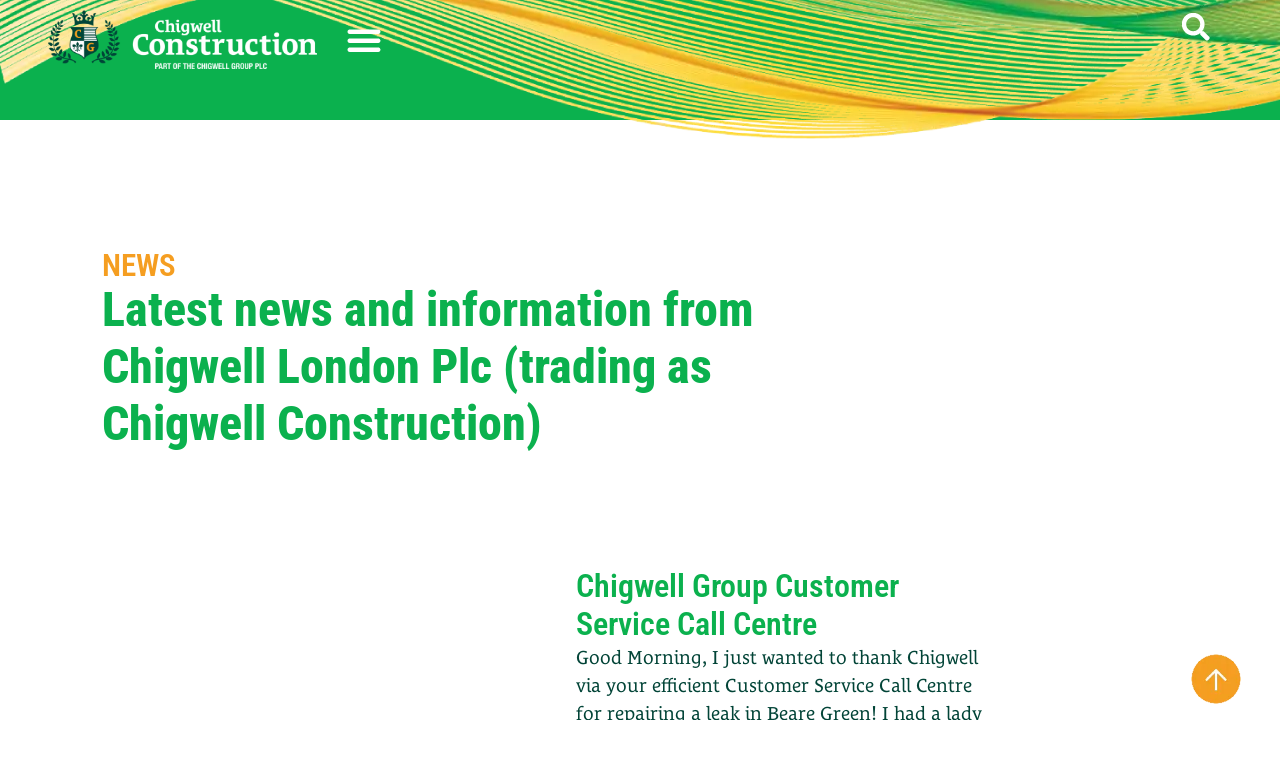

--- FILE ---
content_type: text/html; charset=UTF-8
request_url: https://chigwellgroup.co.uk/tag/customer-service-call-centre/
body_size: 20352
content:
<!doctype html>
<html lang="en-GB">
<head>
	<meta charset="UTF-8">
	<meta name="viewport" content="width=device-width, initial-scale=1">
	<link rel="profile" href="https://gmpg.org/xfn/11">
	<meta name='robots' content='index, follow, max-image-preview:large, max-snippet:-1, max-video-preview:-1' />
	<style>img:is([sizes="auto" i], [sizes^="auto," i]) { contain-intrinsic-size: 3000px 1500px }</style>
	
	<!-- This site is optimized with the Yoast SEO plugin v26.8 - https://yoast.com/product/yoast-seo-wordpress/ -->
	<title>Customer Service Call Centre Archives - Chigwell Group</title>
	<link rel="canonical" href="https://chigwellgroup.co.uk/tag/customer-service-call-centre/" />
	<meta property="og:locale" content="en_GB" />
	<meta property="og:type" content="article" />
	<meta property="og:title" content="Customer Service Call Centre Archives - Chigwell Group" />
	<meta property="og:url" content="https://chigwellgroup.co.uk/tag/customer-service-call-centre/" />
	<meta property="og:site_name" content="Chigwell Group" />
	<meta name="twitter:card" content="summary_large_image" />
	<script type="application/ld+json" class="yoast-schema-graph">{"@context":"https://schema.org","@graph":[{"@type":"CollectionPage","@id":"https://chigwellgroup.co.uk/tag/customer-service-call-centre/","url":"https://chigwellgroup.co.uk/tag/customer-service-call-centre/","name":"Customer Service Call Centre Archives - Chigwell Group","isPartOf":{"@id":"https://chigwellgroup.co.uk/#website"},"breadcrumb":{"@id":"https://chigwellgroup.co.uk/tag/customer-service-call-centre/#breadcrumb"},"inLanguage":"en-GB"},{"@type":"BreadcrumbList","@id":"https://chigwellgroup.co.uk/tag/customer-service-call-centre/#breadcrumb","itemListElement":[{"@type":"ListItem","position":1,"name":"Home","item":"https://chigwellgroup.co.uk/"},{"@type":"ListItem","position":2,"name":"Customer Service Call Centre"}]},{"@type":"WebSite","@id":"https://chigwellgroup.co.uk/#website","url":"https://chigwellgroup.co.uk/","name":"Chigwell Group","description":"Chigwell Group has become a major Brand in the Housing Association, Local Authority Sector and Private Sectors. Chigwell is a company where the Directors are on hand 24 hours a day.","publisher":{"@id":"https://chigwellgroup.co.uk/#organization"},"potentialAction":[{"@type":"SearchAction","target":{"@type":"EntryPoint","urlTemplate":"https://chigwellgroup.co.uk/?s={search_term_string}"},"query-input":{"@type":"PropertyValueSpecification","valueRequired":true,"valueName":"search_term_string"}}],"inLanguage":"en-GB"},{"@type":"Organization","@id":"https://chigwellgroup.co.uk/#organization","name":"Chigwell Group","url":"https://chigwellgroup.co.uk/","logo":{"@type":"ImageObject","inLanguage":"en-GB","@id":"https://chigwellgroup.co.uk/#/schema/logo/image/","url":"https://chigwellgroup.co.uk/wp-content/uploads/2024/08/Chigwell-Construction-POTCG-PLC-2000x436-1.png","contentUrl":"https://chigwellgroup.co.uk/wp-content/uploads/2024/08/Chigwell-Construction-POTCG-PLC-2000x436-1.png","width":2000,"height":436,"caption":"Chigwell Group"},"image":{"@id":"https://chigwellgroup.co.uk/#/schema/logo/image/"},"sameAs":["https://www.facebook.com/chigwellgroup/","https://uk.linkedin.com/company/chigwell-construction"]}]}</script>
	<!-- / Yoast SEO plugin. -->


<link rel="alternate" type="application/rss+xml" title="Chigwell Group &raquo; Feed" href="https://chigwellgroup.co.uk/feed/" />
<link rel="alternate" type="application/rss+xml" title="Chigwell Group &raquo; Customer Service Call Centre Tag Feed" href="https://chigwellgroup.co.uk/tag/customer-service-call-centre/feed/" />
<script>
window._wpemojiSettings = {"baseUrl":"https:\/\/s.w.org\/images\/core\/emoji\/15.0.3\/72x72\/","ext":".png","svgUrl":"https:\/\/s.w.org\/images\/core\/emoji\/15.0.3\/svg\/","svgExt":".svg","source":{"concatemoji":"https:\/\/chigwellgroup.co.uk\/wp-includes\/js\/wp-emoji-release.min.js?ver=6.7.4"}};
/*! This file is auto-generated */
!function(i,n){var o,s,e;function c(e){try{var t={supportTests:e,timestamp:(new Date).valueOf()};sessionStorage.setItem(o,JSON.stringify(t))}catch(e){}}function p(e,t,n){e.clearRect(0,0,e.canvas.width,e.canvas.height),e.fillText(t,0,0);var t=new Uint32Array(e.getImageData(0,0,e.canvas.width,e.canvas.height).data),r=(e.clearRect(0,0,e.canvas.width,e.canvas.height),e.fillText(n,0,0),new Uint32Array(e.getImageData(0,0,e.canvas.width,e.canvas.height).data));return t.every(function(e,t){return e===r[t]})}function u(e,t,n){switch(t){case"flag":return n(e,"\ud83c\udff3\ufe0f\u200d\u26a7\ufe0f","\ud83c\udff3\ufe0f\u200b\u26a7\ufe0f")?!1:!n(e,"\ud83c\uddfa\ud83c\uddf3","\ud83c\uddfa\u200b\ud83c\uddf3")&&!n(e,"\ud83c\udff4\udb40\udc67\udb40\udc62\udb40\udc65\udb40\udc6e\udb40\udc67\udb40\udc7f","\ud83c\udff4\u200b\udb40\udc67\u200b\udb40\udc62\u200b\udb40\udc65\u200b\udb40\udc6e\u200b\udb40\udc67\u200b\udb40\udc7f");case"emoji":return!n(e,"\ud83d\udc26\u200d\u2b1b","\ud83d\udc26\u200b\u2b1b")}return!1}function f(e,t,n){var r="undefined"!=typeof WorkerGlobalScope&&self instanceof WorkerGlobalScope?new OffscreenCanvas(300,150):i.createElement("canvas"),a=r.getContext("2d",{willReadFrequently:!0}),o=(a.textBaseline="top",a.font="600 32px Arial",{});return e.forEach(function(e){o[e]=t(a,e,n)}),o}function t(e){var t=i.createElement("script");t.src=e,t.defer=!0,i.head.appendChild(t)}"undefined"!=typeof Promise&&(o="wpEmojiSettingsSupports",s=["flag","emoji"],n.supports={everything:!0,everythingExceptFlag:!0},e=new Promise(function(e){i.addEventListener("DOMContentLoaded",e,{once:!0})}),new Promise(function(t){var n=function(){try{var e=JSON.parse(sessionStorage.getItem(o));if("object"==typeof e&&"number"==typeof e.timestamp&&(new Date).valueOf()<e.timestamp+604800&&"object"==typeof e.supportTests)return e.supportTests}catch(e){}return null}();if(!n){if("undefined"!=typeof Worker&&"undefined"!=typeof OffscreenCanvas&&"undefined"!=typeof URL&&URL.createObjectURL&&"undefined"!=typeof Blob)try{var e="postMessage("+f.toString()+"("+[JSON.stringify(s),u.toString(),p.toString()].join(",")+"));",r=new Blob([e],{type:"text/javascript"}),a=new Worker(URL.createObjectURL(r),{name:"wpTestEmojiSupports"});return void(a.onmessage=function(e){c(n=e.data),a.terminate(),t(n)})}catch(e){}c(n=f(s,u,p))}t(n)}).then(function(e){for(var t in e)n.supports[t]=e[t],n.supports.everything=n.supports.everything&&n.supports[t],"flag"!==t&&(n.supports.everythingExceptFlag=n.supports.everythingExceptFlag&&n.supports[t]);n.supports.everythingExceptFlag=n.supports.everythingExceptFlag&&!n.supports.flag,n.DOMReady=!1,n.readyCallback=function(){n.DOMReady=!0}}).then(function(){return e}).then(function(){var e;n.supports.everything||(n.readyCallback(),(e=n.source||{}).concatemoji?t(e.concatemoji):e.wpemoji&&e.twemoji&&(t(e.twemoji),t(e.wpemoji)))}))}((window,document),window._wpemojiSettings);
</script>

<style id='wp-emoji-styles-inline-css'>

	img.wp-smiley, img.emoji {
		display: inline !important;
		border: none !important;
		box-shadow: none !important;
		height: 1em !important;
		width: 1em !important;
		margin: 0 0.07em !important;
		vertical-align: -0.1em !important;
		background: none !important;
		padding: 0 !important;
	}
</style>
<link rel='stylesheet' id='wp-block-library-css' href='https://chigwellgroup.co.uk/wp-includes/css/dist/block-library/style.min.css?ver=6.7.4' media='all' />
<style id='global-styles-inline-css'>
:root{--wp--preset--aspect-ratio--square: 1;--wp--preset--aspect-ratio--4-3: 4/3;--wp--preset--aspect-ratio--3-4: 3/4;--wp--preset--aspect-ratio--3-2: 3/2;--wp--preset--aspect-ratio--2-3: 2/3;--wp--preset--aspect-ratio--16-9: 16/9;--wp--preset--aspect-ratio--9-16: 9/16;--wp--preset--color--black: #000000;--wp--preset--color--cyan-bluish-gray: #abb8c3;--wp--preset--color--white: #ffffff;--wp--preset--color--pale-pink: #f78da7;--wp--preset--color--vivid-red: #cf2e2e;--wp--preset--color--luminous-vivid-orange: #ff6900;--wp--preset--color--luminous-vivid-amber: #fcb900;--wp--preset--color--light-green-cyan: #7bdcb5;--wp--preset--color--vivid-green-cyan: #00d084;--wp--preset--color--pale-cyan-blue: #8ed1fc;--wp--preset--color--vivid-cyan-blue: #0693e3;--wp--preset--color--vivid-purple: #9b51e0;--wp--preset--gradient--vivid-cyan-blue-to-vivid-purple: linear-gradient(135deg,rgba(6,147,227,1) 0%,rgb(155,81,224) 100%);--wp--preset--gradient--light-green-cyan-to-vivid-green-cyan: linear-gradient(135deg,rgb(122,220,180) 0%,rgb(0,208,130) 100%);--wp--preset--gradient--luminous-vivid-amber-to-luminous-vivid-orange: linear-gradient(135deg,rgba(252,185,0,1) 0%,rgba(255,105,0,1) 100%);--wp--preset--gradient--luminous-vivid-orange-to-vivid-red: linear-gradient(135deg,rgba(255,105,0,1) 0%,rgb(207,46,46) 100%);--wp--preset--gradient--very-light-gray-to-cyan-bluish-gray: linear-gradient(135deg,rgb(238,238,238) 0%,rgb(169,184,195) 100%);--wp--preset--gradient--cool-to-warm-spectrum: linear-gradient(135deg,rgb(74,234,220) 0%,rgb(151,120,209) 20%,rgb(207,42,186) 40%,rgb(238,44,130) 60%,rgb(251,105,98) 80%,rgb(254,248,76) 100%);--wp--preset--gradient--blush-light-purple: linear-gradient(135deg,rgb(255,206,236) 0%,rgb(152,150,240) 100%);--wp--preset--gradient--blush-bordeaux: linear-gradient(135deg,rgb(254,205,165) 0%,rgb(254,45,45) 50%,rgb(107,0,62) 100%);--wp--preset--gradient--luminous-dusk: linear-gradient(135deg,rgb(255,203,112) 0%,rgb(199,81,192) 50%,rgb(65,88,208) 100%);--wp--preset--gradient--pale-ocean: linear-gradient(135deg,rgb(255,245,203) 0%,rgb(182,227,212) 50%,rgb(51,167,181) 100%);--wp--preset--gradient--electric-grass: linear-gradient(135deg,rgb(202,248,128) 0%,rgb(113,206,126) 100%);--wp--preset--gradient--midnight: linear-gradient(135deg,rgb(2,3,129) 0%,rgb(40,116,252) 100%);--wp--preset--font-size--small: 13px;--wp--preset--font-size--medium: 20px;--wp--preset--font-size--large: 36px;--wp--preset--font-size--x-large: 42px;--wp--preset--spacing--20: 0.44rem;--wp--preset--spacing--30: 0.67rem;--wp--preset--spacing--40: 1rem;--wp--preset--spacing--50: 1.5rem;--wp--preset--spacing--60: 2.25rem;--wp--preset--spacing--70: 3.38rem;--wp--preset--spacing--80: 5.06rem;--wp--preset--shadow--natural: 6px 6px 9px rgba(0, 0, 0, 0.2);--wp--preset--shadow--deep: 12px 12px 50px rgba(0, 0, 0, 0.4);--wp--preset--shadow--sharp: 6px 6px 0px rgba(0, 0, 0, 0.2);--wp--preset--shadow--outlined: 6px 6px 0px -3px rgba(255, 255, 255, 1), 6px 6px rgba(0, 0, 0, 1);--wp--preset--shadow--crisp: 6px 6px 0px rgba(0, 0, 0, 1);}:root { --wp--style--global--content-size: 800px;--wp--style--global--wide-size: 1200px; }:where(body) { margin: 0; }.wp-site-blocks > .alignleft { float: left; margin-right: 2em; }.wp-site-blocks > .alignright { float: right; margin-left: 2em; }.wp-site-blocks > .aligncenter { justify-content: center; margin-left: auto; margin-right: auto; }:where(.wp-site-blocks) > * { margin-block-start: 24px; margin-block-end: 0; }:where(.wp-site-blocks) > :first-child { margin-block-start: 0; }:where(.wp-site-blocks) > :last-child { margin-block-end: 0; }:root { --wp--style--block-gap: 24px; }:root :where(.is-layout-flow) > :first-child{margin-block-start: 0;}:root :where(.is-layout-flow) > :last-child{margin-block-end: 0;}:root :where(.is-layout-flow) > *{margin-block-start: 24px;margin-block-end: 0;}:root :where(.is-layout-constrained) > :first-child{margin-block-start: 0;}:root :where(.is-layout-constrained) > :last-child{margin-block-end: 0;}:root :where(.is-layout-constrained) > *{margin-block-start: 24px;margin-block-end: 0;}:root :where(.is-layout-flex){gap: 24px;}:root :where(.is-layout-grid){gap: 24px;}.is-layout-flow > .alignleft{float: left;margin-inline-start: 0;margin-inline-end: 2em;}.is-layout-flow > .alignright{float: right;margin-inline-start: 2em;margin-inline-end: 0;}.is-layout-flow > .aligncenter{margin-left: auto !important;margin-right: auto !important;}.is-layout-constrained > .alignleft{float: left;margin-inline-start: 0;margin-inline-end: 2em;}.is-layout-constrained > .alignright{float: right;margin-inline-start: 2em;margin-inline-end: 0;}.is-layout-constrained > .aligncenter{margin-left: auto !important;margin-right: auto !important;}.is-layout-constrained > :where(:not(.alignleft):not(.alignright):not(.alignfull)){max-width: var(--wp--style--global--content-size);margin-left: auto !important;margin-right: auto !important;}.is-layout-constrained > .alignwide{max-width: var(--wp--style--global--wide-size);}body .is-layout-flex{display: flex;}.is-layout-flex{flex-wrap: wrap;align-items: center;}.is-layout-flex > :is(*, div){margin: 0;}body .is-layout-grid{display: grid;}.is-layout-grid > :is(*, div){margin: 0;}body{padding-top: 0px;padding-right: 0px;padding-bottom: 0px;padding-left: 0px;}a:where(:not(.wp-element-button)){text-decoration: underline;}:root :where(.wp-element-button, .wp-block-button__link){background-color: #32373c;border-width: 0;color: #fff;font-family: inherit;font-size: inherit;line-height: inherit;padding: calc(0.667em + 2px) calc(1.333em + 2px);text-decoration: none;}.has-black-color{color: var(--wp--preset--color--black) !important;}.has-cyan-bluish-gray-color{color: var(--wp--preset--color--cyan-bluish-gray) !important;}.has-white-color{color: var(--wp--preset--color--white) !important;}.has-pale-pink-color{color: var(--wp--preset--color--pale-pink) !important;}.has-vivid-red-color{color: var(--wp--preset--color--vivid-red) !important;}.has-luminous-vivid-orange-color{color: var(--wp--preset--color--luminous-vivid-orange) !important;}.has-luminous-vivid-amber-color{color: var(--wp--preset--color--luminous-vivid-amber) !important;}.has-light-green-cyan-color{color: var(--wp--preset--color--light-green-cyan) !important;}.has-vivid-green-cyan-color{color: var(--wp--preset--color--vivid-green-cyan) !important;}.has-pale-cyan-blue-color{color: var(--wp--preset--color--pale-cyan-blue) !important;}.has-vivid-cyan-blue-color{color: var(--wp--preset--color--vivid-cyan-blue) !important;}.has-vivid-purple-color{color: var(--wp--preset--color--vivid-purple) !important;}.has-black-background-color{background-color: var(--wp--preset--color--black) !important;}.has-cyan-bluish-gray-background-color{background-color: var(--wp--preset--color--cyan-bluish-gray) !important;}.has-white-background-color{background-color: var(--wp--preset--color--white) !important;}.has-pale-pink-background-color{background-color: var(--wp--preset--color--pale-pink) !important;}.has-vivid-red-background-color{background-color: var(--wp--preset--color--vivid-red) !important;}.has-luminous-vivid-orange-background-color{background-color: var(--wp--preset--color--luminous-vivid-orange) !important;}.has-luminous-vivid-amber-background-color{background-color: var(--wp--preset--color--luminous-vivid-amber) !important;}.has-light-green-cyan-background-color{background-color: var(--wp--preset--color--light-green-cyan) !important;}.has-vivid-green-cyan-background-color{background-color: var(--wp--preset--color--vivid-green-cyan) !important;}.has-pale-cyan-blue-background-color{background-color: var(--wp--preset--color--pale-cyan-blue) !important;}.has-vivid-cyan-blue-background-color{background-color: var(--wp--preset--color--vivid-cyan-blue) !important;}.has-vivid-purple-background-color{background-color: var(--wp--preset--color--vivid-purple) !important;}.has-black-border-color{border-color: var(--wp--preset--color--black) !important;}.has-cyan-bluish-gray-border-color{border-color: var(--wp--preset--color--cyan-bluish-gray) !important;}.has-white-border-color{border-color: var(--wp--preset--color--white) !important;}.has-pale-pink-border-color{border-color: var(--wp--preset--color--pale-pink) !important;}.has-vivid-red-border-color{border-color: var(--wp--preset--color--vivid-red) !important;}.has-luminous-vivid-orange-border-color{border-color: var(--wp--preset--color--luminous-vivid-orange) !important;}.has-luminous-vivid-amber-border-color{border-color: var(--wp--preset--color--luminous-vivid-amber) !important;}.has-light-green-cyan-border-color{border-color: var(--wp--preset--color--light-green-cyan) !important;}.has-vivid-green-cyan-border-color{border-color: var(--wp--preset--color--vivid-green-cyan) !important;}.has-pale-cyan-blue-border-color{border-color: var(--wp--preset--color--pale-cyan-blue) !important;}.has-vivid-cyan-blue-border-color{border-color: var(--wp--preset--color--vivid-cyan-blue) !important;}.has-vivid-purple-border-color{border-color: var(--wp--preset--color--vivid-purple) !important;}.has-vivid-cyan-blue-to-vivid-purple-gradient-background{background: var(--wp--preset--gradient--vivid-cyan-blue-to-vivid-purple) !important;}.has-light-green-cyan-to-vivid-green-cyan-gradient-background{background: var(--wp--preset--gradient--light-green-cyan-to-vivid-green-cyan) !important;}.has-luminous-vivid-amber-to-luminous-vivid-orange-gradient-background{background: var(--wp--preset--gradient--luminous-vivid-amber-to-luminous-vivid-orange) !important;}.has-luminous-vivid-orange-to-vivid-red-gradient-background{background: var(--wp--preset--gradient--luminous-vivid-orange-to-vivid-red) !important;}.has-very-light-gray-to-cyan-bluish-gray-gradient-background{background: var(--wp--preset--gradient--very-light-gray-to-cyan-bluish-gray) !important;}.has-cool-to-warm-spectrum-gradient-background{background: var(--wp--preset--gradient--cool-to-warm-spectrum) !important;}.has-blush-light-purple-gradient-background{background: var(--wp--preset--gradient--blush-light-purple) !important;}.has-blush-bordeaux-gradient-background{background: var(--wp--preset--gradient--blush-bordeaux) !important;}.has-luminous-dusk-gradient-background{background: var(--wp--preset--gradient--luminous-dusk) !important;}.has-pale-ocean-gradient-background{background: var(--wp--preset--gradient--pale-ocean) !important;}.has-electric-grass-gradient-background{background: var(--wp--preset--gradient--electric-grass) !important;}.has-midnight-gradient-background{background: var(--wp--preset--gradient--midnight) !important;}.has-small-font-size{font-size: var(--wp--preset--font-size--small) !important;}.has-medium-font-size{font-size: var(--wp--preset--font-size--medium) !important;}.has-large-font-size{font-size: var(--wp--preset--font-size--large) !important;}.has-x-large-font-size{font-size: var(--wp--preset--font-size--x-large) !important;}
:root :where(.wp-block-pullquote){font-size: 1.5em;line-height: 1.6;}
</style>
<link rel='stylesheet' id='hello-elementor-css' href='https://chigwellgroup.co.uk/wp-content/themes/hello-elementor/style.min.css?ver=3.3.0' media='all' />
<link rel='stylesheet' id='hello-elementor-theme-style-css' href='https://chigwellgroup.co.uk/wp-content/themes/hello-elementor/theme.min.css?ver=3.3.0' media='all' />
<link rel='stylesheet' id='hello-elementor-header-footer-css' href='https://chigwellgroup.co.uk/wp-content/themes/hello-elementor/header-footer.min.css?ver=3.3.0' media='all' />
<link rel='stylesheet' id='elementor-frontend-css' href='https://chigwellgroup.co.uk/wp-content/uploads/elementor/css/custom-frontend.min.css?ver=1768977803' media='all' />
<link rel='stylesheet' id='elementor-post-1788-css' href='https://chigwellgroup.co.uk/wp-content/uploads/elementor/css/post-1788.css?ver=1768977803' media='all' />
<link rel='stylesheet' id='widget-image-css' href='https://chigwellgroup.co.uk/wp-content/plugins/elementor/assets/css/widget-image.min.css?ver=3.34.2' media='all' />
<link rel='stylesheet' id='widget-nav-menu-css' href='https://chigwellgroup.co.uk/wp-content/uploads/elementor/css/custom-pro-widget-nav-menu.min.css?ver=1768977803' media='all' />
<link rel='stylesheet' id='widget-search-form-css' href='https://chigwellgroup.co.uk/wp-content/plugins/elementor-pro/assets/css/widget-search-form.min.css?ver=3.34.0' media='all' />
<link rel='stylesheet' id='e-sticky-css' href='https://chigwellgroup.co.uk/wp-content/plugins/elementor-pro/assets/css/modules/sticky.min.css?ver=3.34.0' media='all' />
<link rel='stylesheet' id='widget-social-icons-css' href='https://chigwellgroup.co.uk/wp-content/plugins/elementor/assets/css/widget-social-icons.min.css?ver=3.34.2' media='all' />
<link rel='stylesheet' id='e-apple-webkit-css' href='https://chigwellgroup.co.uk/wp-content/uploads/elementor/css/custom-apple-webkit.min.css?ver=1768977803' media='all' />
<link rel='stylesheet' id='widget-image-box-css' href='https://chigwellgroup.co.uk/wp-content/uploads/elementor/css/custom-widget-image-box.min.css?ver=1768977803' media='all' />
<link rel='stylesheet' id='widget-heading-css' href='https://chigwellgroup.co.uk/wp-content/plugins/elementor/assets/css/widget-heading.min.css?ver=3.34.2' media='all' />
<link rel='stylesheet' id='widget-posts-css' href='https://chigwellgroup.co.uk/wp-content/plugins/elementor-pro/assets/css/widget-posts.min.css?ver=3.34.0' media='all' />
<link rel='stylesheet' id='elementor-post-3004-css' href='https://chigwellgroup.co.uk/wp-content/uploads/elementor/css/post-3004.css?ver=1768977804' media='all' />
<link rel='stylesheet' id='elementor-post-3530-css' href='https://chigwellgroup.co.uk/wp-content/uploads/elementor/css/post-3530.css?ver=1768977804' media='all' />
<link rel='stylesheet' id='elementor-post-2347-css' href='https://chigwellgroup.co.uk/wp-content/uploads/elementor/css/post-2347.css?ver=1768977957' media='all' />
<link rel='stylesheet' id='elementor-gf-local-roboto-css' href='https://chigwellgroup.co.uk/wp-content/uploads/elementor/google-fonts/css/roboto.css?ver=1742812068' media='all' />
<link rel='stylesheet' id='elementor-gf-local-robotoslab-css' href='https://chigwellgroup.co.uk/wp-content/uploads/elementor/google-fonts/css/robotoslab.css?ver=1742812070' media='all' />
<link rel='stylesheet' id='elementor-gf-local-notoserif-css' href='https://chigwellgroup.co.uk/wp-content/uploads/elementor/google-fonts/css/notoserif.css?ver=1742812076' media='all' />
<link rel='stylesheet' id='elementor-gf-local-robotocondensed-css' href='https://chigwellgroup.co.uk/wp-content/uploads/elementor/google-fonts/css/robotocondensed.css?ver=1742812081' media='all' />
<link rel='stylesheet' id='elementor-gf-local-poppins-css' href='https://chigwellgroup.co.uk/wp-content/uploads/elementor/google-fonts/css/poppins.css?ver=1742812135' media='all' />
<script src="https://chigwellgroup.co.uk/wp-includes/js/jquery/jquery.min.js?ver=3.7.1" id="jquery-core-js"></script>
<script src="https://chigwellgroup.co.uk/wp-includes/js/jquery/jquery-migrate.min.js?ver=3.4.1" id="jquery-migrate-js"></script>
<link rel="https://api.w.org/" href="https://chigwellgroup.co.uk/wp-json/" /><link rel="alternate" title="JSON" type="application/json" href="https://chigwellgroup.co.uk/wp-json/wp/v2/tags/59" /><link rel="EditURI" type="application/rsd+xml" title="RSD" href="https://chigwellgroup.co.uk/xmlrpc.php?rsd" />
<meta name="generator" content="WordPress 6.7.4" />
<meta name="generator" content="Elementor 3.34.2; features: e_font_icon_svg, additional_custom_breakpoints; settings: css_print_method-external, google_font-enabled, font_display-swap">
<style>	
	
.swiper-slide-image {
    padding-right: 40px;
}

.big-slider .swiper-slide-contents {
    margin-left: 10px !important;
}

/* Hide the default SVG icons in all sliders */
.clients-slider .elementor-swiper-button svg,
.big-slider .elementor-swiper-button svg,
.small-slider .elementor-swiper-button svg {
    display: none;
}

/* Common styles for both next and prev buttons */
.elementor-swiper-button-prev,
.elementor-swiper-button-next {
    position: absolute;
    bottom: 10px; /* Position arrows below the slider */
    width: 22px; /* Smaller arrow size */
    height: 22px;
    background: none;
    border: none;
    z-index: 10; /* Ensure it's on top of other elements */
    color: #0BB14E; /* Set arrow color to #0BB14E */
}

.big-slider .elementor-element .swiper .elementor-swiper-button,
.small-slider .elementor-element .swiper .elementor-swiper-button {
    top: auto !important; /* Remove the top alignment */
    bottom: 40px !important; /* Position arrows below the slider */
    transform: none !important; /* Remove the translateY(-50%) */
}

.big-slider .elementor-element .swiper .elementor-swiper-button {
    left: 12%;
	  right: auto;
}

.elementor-swiper-button-prev::before {
    content: "";
    display: block;
    width: 22px;
    height: 22px;
    border-top: 2px solid #0BB14E; /* Match chevron thickness with the tail */
    border-left: 2px solid #0BB14E; /* Match chevron thickness with the tail */
    transform: rotate(-45deg); /* Creates left-pointing arrow */
    position: relative;
    top: 50%;
    left: 50%;
    transform: translate(-50%, -50%) rotate(-45deg);
}

.elementor-swiper-button-prev::after {
    content: "";
    display: block;
    width: 22px; /* Match tail width with chevron width */
    height: 2px; /* Match tail thickness with chevron thickness */
    background-color: #0BB14E;
    position: absolute;
    top: 50%;
    left: 50%;
    transform: translate(-58%, -50%); /* Adjust this to align with the chevron */
}

/* Right arrow */
.elementor-swiper-button-next {
    right: 10px; /* Positioning relative to the container */
}

.elementor-swiper-button-next::before {
    content: "";
    display: block;
    width: 22px;
    height: 22px;
    border-top: 2px solid #0BB14E; /* Match chevron thickness with the tail */
    border-left: 2px solid #0BB14E; /* Match chevron thickness with the tail */
    transform: translate(-54%, -50%) rotate(135deg); /* Rotate 135deg to point right */
    position: relative;
    top: 50%;
    left: 50%;
}

.elementor-swiper-button-next::after {
    content: "";
    display: block;
    width: 22px; /* Match tail width with chevron width */
    height: 2px; /* Match tail thickness with chevron thickness */
    background-color: #0BB14E;
    position: absolute;
    top: 50%;
    right: 50%;
    transform: translate(54%, -50%); /* Adjust this to align with the chevron */
}

/* General styles for the big-slider and small-slider only */
.big-slider .swiper-slide,
.small-slider .swiper-slide {
    height: 740px;
    padding-bottom: 100px;
    transition: opacity 0.5s ease-in-out;
    opacity: 1;
}

.big-slider .swiper-slide-prev, .big-slider .swiper-slide-next,
.small-slider .swiper-slide-prev, .small-slider .swiper-slide-next {
    opacity: 0;
    transition: opacity 0.5s ease-in-out;
}

/* Styles for the big-slider */
.big-slider .elementor-slide-description {
    width: 440px;
    text-align: left;
    position: relative;
    top: 36px;
    font-size: 18px; 
    color: #0BB14E;
    margin-left: 0;
}

.big-slider .elementor-slide-button {
    position: absolute;
    bottom: 50px;
    left: 120px;
    font-size: 16px;
}

/* Navigation arrows for big-slider */
.big-slider .elementor-swiper-button {
    margin-top: 0;
    display: inline-block;
}

/* Styles for the small-slider */
.small-slider .elementor-slide-description {
    text-align: center;
    bottom: 6px; 
    position: relative;
    left: 60px;
    top: 40px;
    text-align: left;
    color: #0BB14E;
    font-size: 1.4rem;
}

.small-slider .elementor-slide-button {
    position: absolute;
    bottom: 40px;
    left: 100px;
    font-size: 14px; 
}

/* Navigation arrows for small-slider */
.small-slider .elementor-swiper-button {
    margin-top: 0;
    display: inline-block;
}

.big-slider .elementor-element .swiper .elementor-swiper-button-next {
    right: 0%;
	 	left: auto;
}
	
.big-slider .elementor-element .swiper .elementor-swiper-button-prev {
    right: 40px;
	 	left: auto;
}

.small-slider .elementor-element .swiper .elementor-swiper-button-next {
    left: 50px;
	  right: auto;
}

/* Align arrows and text in the center for big and small sliders */
.big-slider .elementor-slides-wrapper,
.small-slider .elementor-slides-wrapper {
    text-align: center;
}

/* Style the arrows similar to your example in big and small sliders */
.big-slider .elementor-swiper-button-prev i,
.big-slider .elementor-swiper-button-next i,
.small-slider .elementor-swiper-button-prev i,
.small-slider .elementor-swiper-button-next i {
    font-size: 22px; 
    color: #0BB14E;  
    margin: 0 100px; 
}

/* Style the text below the slider in big and small sliders */
.big-slider .elementor-slide-description,
.small-slider .elementor-slide-description {
    display: block;
    font-size: 16px;  
    color: #0BB14E;  
    margin-top: 10px; 
}

/* Ensure the slider height adjusts based on content in big and small sliders */
.big-slider .swiper-slide,
.small-slider .swiper-slide {
    display: flex;
    flex-direction: column;
    justify-content: flex-end;
}

/* Manage Slide Z-Index During Transitions in big and small sliders */
.big-slider .swiper-slide-active,
.small-slider .swiper-slide-active {
    z-index: 10;
}

.big-slider .swiper-slide-prev, .big-slider .swiper-slide-next,
.small-slider .swiper-slide-prev, .small-slider .swiper-slide-next {
    z-index: 1;
}

/* Hide the default SVG icons in all sliders */
.clients-slider .elementor-swiper-button svg,
.big-slider .elementor-swiper-button svg,
.small-slider .elementor-swiper-button svg {
    display: none;
}

/* General Arrow Styles for All Sliders */
.clients-slider .elementor-swiper-button-prev,
.clients-slider .elementor-swiper-button-next {
    position: absolute;
    width: 35px;
    height: 35px;
    background: none;
    border: none;
    z-index: 10;
}

/* Clients Slider Specific Styling */
.clients-slider .elementor-swiper-button-prev,
.clients-slider .elementor-swiper-button-next {
    top: 50%; /* Center vertically */
    transform: translateY(-50%);
}

.clients-slider .elementor-swiper-button-prev {
    left: 0;
}

.clients-slider .elementor-swiper-button-next {
    right: 10px; /* Align to the right */
}

/* Common Arrowhead Styles */
.clients-slider .elementor-swiper-button-prev::before,
.clients-slider .elementor-swiper-button-next::before {
    content: "";
    display: block;
    width: 35px;
    height: 35px;
    border-top: 1px solid #0BB14E;
    border-left: 1px solid #0BB14E;
    position: absolute;
    top: 50%;
    left: 50%;
    transform: translate(-50%, -50%);
}

/* Left Arrow Specific Styling */
.clients-slider .elementor-swiper-button-prev::before {
    transform: translate(-50%, -50%) rotate(-45deg); /* Left-pointing arrow */
}

/* Right Arrow Specific Styling */
.clients-slider .elementor-swiper-button-next::before {
    transform: translate(-50%, -50%) rotate(135deg); /* Right-pointing arrow */
}

/* Arrow Tail Styling */
.clients-slider .elementor-swiper-button-prev::after,
.clients-slider .elementor-swiper-button-next::after {
    content: "";
    display: block;
    width: 42px;
    height: 1px;
    background-color: #0BB14E;
    position: absolute;
    top: 50%;
}

.clients-slider .elementor-swiper-button-prev::after {
    left: 50%;
    transform: translate(-60%, -50%);
}

.clients-slider .elementor-swiper-button-next::after {
    right: 50%;
    transform: translate(60%, -50%);
}

/* SERVICE PAGES */

/* Target the previous button for services-slider */
.big-slider.services-slider .elementor-swiper-button-prev {
    left: 4px;
	 	right: auto;
}

/* Target the next button for services-slider */
.big-slider.services-slider .elementor-swiper-button-next {
    left: 60px;
		right: auto;
}

/* Adjust the description position for services-slider */
.big-slider.services-slider .elementor-slide-description {
    top: 36px; 
}
	
/* Target the navigation buttons within the slider that has all three classes */
	.big-slider.services-slider.arrows-left .elementor-swiper-button-next {
		
		left: 70px;
		right: 0;
		
	}
	

/* Target the navigation buttons within the slider that has all three classes */
	.big-slider.services-slider.arrows-left .elementor-swiper-button-prev {
		
		left: 0;
		right: auto;
		
	}

/* Target the previous button for services-slider */
.small-slider.services-slider .elementor-swiper-button-prev {
    right: 50px; 
    left: auto;
}

/* Target the next button for services-slider */
.small-slider.services-slider .elementor-swiper-button-next {
    left: auto;
    right: 0%; 
}
	
/* Target the navigation buttons within the slider that has all three classes */
	.small-slider.services-slider.arrows-right .elementor-swiper-button-prev {
		
		right: 50px;
		left: auto;
		
	}

/* Target the navigation buttons within the slider that has all three classes */
	.small-slider.services-slider.arrows-right .elementor-swiper-button-next {
		
		right: 0;
		left: auto;
		
}
	
	
.big-slider.services-slider.arrows-center .elementor-swiper-button-prev {
    left: 46%;
    right: auto;
}
	
.big-slider.services-slider.arrows-center .elementor-swiper-button-next {
    left: 52%;
    right: auto;
}







/* Mobile-specific styles for the big-slider */
@media (max-width: 767px) {
	
		.swiper-slide-image {
   		padding-right: 0 !important; 
		}

    /* Apply small slider styles to big slider */
    .big-slider .elementor-slide-description {
        text-align: left;
        bottom: 6px; 
        position: relative;
        left: 50px;
        top: 30px;
        color: #0BB14E;
        font-size: 1.2rem !important;
				width: 92%;
    }

    .big-slider .elementor-swiper-button-next {
        left: 12%;
			  right: auto;
    }

    .big-slider .elementor-swiper-button-prev {
        left: 10px;
			  right: auto;
    }

    /* Ensure consistent button styling */
    .big-slider .elementor-swiper-button-prev,
    .big-slider .elementor-swiper-button-next {
        position: absolute;
        bottom: 10px; /* Adjust as needed */
        width: 22px;
        height: 22px;
        background: none;
        border: none;
        z-index: 10;
        color: #0BB14E;
    }

    /* Arrow styling */
    .big-slider .elementor-swiper-button-prev::before,
    .big-slider .elementor-swiper-button-next::before {
        content: "";
        display: block;
        width: 22px;
        height: 22px;
        border-top: 2px solid #0BB14E;
        border-left: 2px solid #0BB14E;
        position: absolute;
        top: 50%;
        left: 50%;
    }

    .big-slider .elementor-swiper-button-prev::before {
        transform: translate(-50%, -50%) rotate(-45deg);
    }
	
	
		.big-slider.services-slider.arrows-center .elementor-swiper-button-next {
				left: 40px;
				right: auto;
		}
	
	.big-slider.services-slider.arrows-center .elementor-swiper-button-prev {
    left: 8px;
    right: auto;
}
	
.big-slider.services-slider.arrows-center .elementor-swiper-button-next {
    left:  40px;
    right: auto;
}

    /* Existing styles for small slider services */
    .small-slider.services-slider .elementor-swiper-button-next {
        right: 2%;
			  left: auto;
    }

    .small-slider.services-slider .elementor-swiper-button-prev {
        right: 12%;
        left: auto;
    }
	
	.small-slider .elementor-slide-description {
        margin-bottom: 20px !important;
				width: 92%;
		    top: 30px;
        font-size: 1.2rem !important;
    }

    /* Other styles */
    .elementor-posts article.elementor-post {
        display: block;
    }

    .elementor-post__thumbnail__link {
        margin-bottom: 20px;
    }
}
	
	
@media only screen and (max-width: 600px) {
	
	
		.small-slider .elementor-element .swiper .elementor-swiper-button-prev {
    left: 30px;
    right: auto;
}
	
	.small-slider .elementor-element .swiper .elementor-swiper-button-next {
    left: 70px;
    right: auto;
}
	    .big-slider .elementor-element .swiper .elementor-swiper-button-prev {
        left: 30px;
    }
		
	.big-slider .elementor-element .swiper .elementor-swiper-button-next {
    right: auto;
	 	left: 70px;
}

    .big-slider.arrows-left .elementor-swiper-button-prev {
        left: 30px;
        right: auto;
    }

    .big-slider.arrows-left .elementor-swiper-button-next {
        left: 70px;
        right: auto;
    }


    .big-slider.arrows-right .elementor-swiper-button-prev {
        left: 30px;
        right: auto;
    }

    .big-slider.arrows-right .elementor-swiper-button-next {
        left: 70px;
        right: auto;
    }


    .small-slider.arrows-left .elementor-swiper-button-prev {
        left: 30px;
        right: auto;
    }

    .small-slider.arrows-left .elementor-swiper-button-next {
        left: 70px;
        right: auto;
    }


    .small-slider.arrows-right .elementor-swiper-button-prev {
        left: 30px;
        right: auto;
    }

    .small-slider.arrows-right .elementor-swiper-button-next {
        left: 70px;
        right: auto;
    }
	
	
	.small-slider.services-slider.arrows-right .elementor-swiper-button-next {	
		left: 70px;
		right: auto;
		
	}
	
	.small-slider.services-slider.arrows-right .elementor-swiper-button-prev {	
		left: 30px;
		right: auto;
	}
	
	
	
	
}


</style>
<style>
@media (max-width: 1366px) {
    /* Hide the horizontal menu layout */
    .elementor .elementor-widget-nav-menu .elementor-nav-menu--layout-horizontal {
        display: none !important;
    }

    /* Show the hamburger menu icon */
    .elementor .elementor-widget-nav-menu .elementor-menu-toggle {
        display: block !important;
    }

    /* Ensure the dropdown menu is hidden by default */
    .elementor .elementor-widget-nav-menu .elementor-nav-menu--dropdown {
        display: none;
    }

    /* Show the dropdown menu when the hamburger is active */
    .elementor .elementor-widget-nav-menu .elementor-menu-toggle.elementor-active + .elementor-nav-menu--dropdown {
        display: block !important;
    }
}
</style>
			<style>
				.e-con.e-parent:nth-of-type(n+4):not(.e-lazyloaded):not(.e-no-lazyload),
				.e-con.e-parent:nth-of-type(n+4):not(.e-lazyloaded):not(.e-no-lazyload) * {
					background-image: none !important;
				}
				@media screen and (max-height: 1024px) {
					.e-con.e-parent:nth-of-type(n+3):not(.e-lazyloaded):not(.e-no-lazyload),
					.e-con.e-parent:nth-of-type(n+3):not(.e-lazyloaded):not(.e-no-lazyload) * {
						background-image: none !important;
					}
				}
				@media screen and (max-height: 640px) {
					.e-con.e-parent:nth-of-type(n+2):not(.e-lazyloaded):not(.e-no-lazyload),
					.e-con.e-parent:nth-of-type(n+2):not(.e-lazyloaded):not(.e-no-lazyload) * {
						background-image: none !important;
					}
				}
			</style>
			<link rel="icon" href="https://chigwellgroup.co.uk/wp-content/uploads/2025/01/cropped-Chigwell-Construction-Favicon-32x32.png" sizes="32x32" />
<link rel="icon" href="https://chigwellgroup.co.uk/wp-content/uploads/2025/01/cropped-Chigwell-Construction-Favicon-192x192.png" sizes="192x192" />
<link rel="apple-touch-icon" href="https://chigwellgroup.co.uk/wp-content/uploads/2025/01/cropped-Chigwell-Construction-Favicon-180x180.png" />
<meta name="msapplication-TileImage" content="https://chigwellgroup.co.uk/wp-content/uploads/2025/01/cropped-Chigwell-Construction-Favicon-270x270.png" />
</head>
<body class="archive tag tag-customer-service-call-centre tag-59 wp-embed-responsive theme-default elementor-page-2347 elementor-default elementor-template-full-width elementor-kit-1788">


<a class="skip-link screen-reader-text" href="#content">Skip to content</a>

		<header data-elementor-type="header" data-elementor-id="3004" class="elementor elementor-3004 elementor-location-header" data-elementor-post-type="elementor_library">
			<div class="elementor-element elementor-element-deaa8fe e-con-full e-flex e-con e-parent" data-id="deaa8fe" data-element_type="container" data-settings="{&quot;background_background&quot;:&quot;classic&quot;,&quot;sticky&quot;:&quot;top&quot;,&quot;sticky_on&quot;:[&quot;desktop&quot;,&quot;laptop&quot;,&quot;tablet&quot;,&quot;mobile&quot;],&quot;sticky_offset&quot;:0,&quot;sticky_effects_offset&quot;:0,&quot;sticky_anchor_link_offset&quot;:0}">
		<div class="elementor-element elementor-element-aa92b1a e-con-full e-flex e-con e-child" data-id="aa92b1a" data-element_type="container" data-settings="{&quot;sticky&quot;:&quot;top&quot;,&quot;sticky_on&quot;:[&quot;desktop&quot;,&quot;laptop&quot;,&quot;tablet&quot;,&quot;mobile&quot;],&quot;sticky_offset&quot;:0,&quot;sticky_effects_offset&quot;:0,&quot;sticky_anchor_link_offset&quot;:0}">
		<div class="elementor-element elementor-element-ea9fa50 e-con-full e-flex e-con e-child" data-id="ea9fa50" data-element_type="container" data-settings="{&quot;background_background&quot;:&quot;classic&quot;}">
		<div class="elementor-element elementor-element-388af8f e-con-full e-flex e-con e-child" data-id="388af8f" data-element_type="container" data-settings="{&quot;background_background&quot;:&quot;classic&quot;}">
				<div class="elementor-element elementor-element-36ec23c elementor-widget elementor-widget-image" data-id="36ec23c" data-element_type="widget" data-widget_type="image.default">
				<div class="elementor-widget-container">
																<a href="https://www.chigwellgroup.co.uk/">
							<img fetchpriority="high" width="2000" height="436" src="https://chigwellgroup.co.uk/wp-content/uploads/2024/08/Chigwell-Construction-POTCG-PLC-2000x436-1.png" class="attachment-full size-full wp-image-3007" alt="Chigwell-Construction-POTCG-PLC Logo" srcset="https://chigwellgroup.co.uk/wp-content/uploads/2024/08/Chigwell-Construction-POTCG-PLC-2000x436-1.png 2000w, https://chigwellgroup.co.uk/wp-content/uploads/2024/08/Chigwell-Construction-POTCG-PLC-2000x436-1-300x65.png 300w, https://chigwellgroup.co.uk/wp-content/uploads/2024/08/Chigwell-Construction-POTCG-PLC-2000x436-1-1024x223.png 1024w, https://chigwellgroup.co.uk/wp-content/uploads/2024/08/Chigwell-Construction-POTCG-PLC-2000x436-1-768x167.png 768w, https://chigwellgroup.co.uk/wp-content/uploads/2024/08/Chigwell-Construction-POTCG-PLC-2000x436-1-1536x335.png 1536w" sizes="(max-width: 2000px) 100vw, 2000px" />								</a>
															</div>
				</div>
				</div>
		<div class="elementor-element elementor-element-5b88c2a e-con-full e-flex e-con e-child" data-id="5b88c2a" data-element_type="container" data-settings="{&quot;background_background&quot;:&quot;classic&quot;}">
				<div class="elementor-element elementor-element-8bad9c3 elementor-nav-menu__align-end elementor-nav-menu--stretch elementor-nav-menu--dropdown-tablet elementor-nav-menu__text-align-aside elementor-nav-menu--toggle elementor-nav-menu--burger elementor-widget elementor-widget-nav-menu" data-id="8bad9c3" data-element_type="widget" data-settings="{&quot;full_width&quot;:&quot;stretch&quot;,&quot;layout&quot;:&quot;horizontal&quot;,&quot;submenu_icon&quot;:{&quot;value&quot;:&quot;&lt;svg aria-hidden=\&quot;true\&quot; class=\&quot;e-font-icon-svg e-fas-caret-down\&quot; viewBox=\&quot;0 0 320 512\&quot; xmlns=\&quot;http:\/\/www.w3.org\/2000\/svg\&quot;&gt;&lt;path d=\&quot;M31.3 192h257.3c17.8 0 26.7 21.5 14.1 34.1L174.1 354.8c-7.8 7.8-20.5 7.8-28.3 0L17.2 226.1C4.6 213.5 13.5 192 31.3 192z\&quot;&gt;&lt;\/path&gt;&lt;\/svg&gt;&quot;,&quot;library&quot;:&quot;fa-solid&quot;},&quot;toggle&quot;:&quot;burger&quot;}" data-widget_type="nav-menu.default">
				<div class="elementor-widget-container">
								<nav aria-label="Menu" class="elementor-nav-menu--main elementor-nav-menu__container elementor-nav-menu--layout-horizontal e--pointer-none">
				<ul id="menu-1-8bad9c3" class="elementor-nav-menu"><li class="menu-item menu-item-type-custom menu-item-object-custom menu-item-5867"><a href="/" class="elementor-item">Home</a></li>
<li class="menu-item menu-item-type-post_type menu-item-object-page menu-item-3817"><a href="https://chigwellgroup.co.uk/about-us/" class="elementor-item">About us</a></li>
<li class="menu-item menu-item-type-custom menu-item-object-custom menu-item-has-children menu-item-3818"><a href="#" class="elementor-item elementor-item-anchor">Our services</a>
<ul class="sub-menu elementor-nav-menu--dropdown">
	<li class="menu-item menu-item-type-post_type menu-item-object-page menu-item-3821"><a href="https://chigwellgroup.co.uk/all-trade-responsive-repairs/" class="elementor-sub-item">All Trade Responsive Repairs</a></li>
	<li class="menu-item menu-item-type-post_type menu-item-object-page menu-item-3819"><a href="https://chigwellgroup.co.uk/24-7-365-call-centre-and-out-of-hours-emergencies/" class="elementor-sub-item">24/7/365 Call Centre and Out of Hours Emergencies</a></li>
	<li class="menu-item menu-item-type-post_type menu-item-object-page menu-item-3825"><a href="https://chigwellgroup.co.uk/property-void-refurbishment-works/" class="elementor-sub-item">Property Void Refurbishment Works</a></li>
	<li class="menu-item menu-item-type-post_type menu-item-object-page menu-item-3827"><a href="https://chigwellgroup.co.uk/planned-refurbishment-works/" class="elementor-sub-item">Planned Refurbishment Works</a></li>
	<li class="menu-item menu-item-type-post_type menu-item-object-page menu-item-3823"><a href="https://chigwellgroup.co.uk/minor-and-external-improvement-works/" class="elementor-sub-item">Minor and External Improvement Works</a></li>
	<li class="menu-item menu-item-type-post_type menu-item-object-page menu-item-3822"><a href="https://chigwellgroup.co.uk/compliance-works/" class="elementor-sub-item">Compliance Works</a></li>
	<li class="menu-item menu-item-type-post_type menu-item-object-page menu-item-4078"><a href="https://chigwellgroup.co.uk/adaptation-works/" class="elementor-sub-item">Adaptation Works</a></li>
</ul>
</li>
<li class="menu-item menu-item-type-post_type menu-item-object-page menu-item-3014"><a href="https://chigwellgroup.co.uk/our-team/" class="elementor-item">Our team</a></li>
<li class="menu-item menu-item-type-post_type menu-item-object-page menu-item-3828"><a href="https://chigwellgroup.co.uk/clients/" class="elementor-item">Our clients</a></li>
<li class="menu-item menu-item-type-post_type menu-item-object-page menu-item-4106"><a href="https://chigwellgroup.co.uk/accreditations/" class="elementor-item">Accreditations</a></li>
<li class="menu-item menu-item-type-post_type menu-item-object-page current_page_parent menu-item-3018"><a href="https://chigwellgroup.co.uk/news/" class="elementor-item">News</a></li>
<li class="menu-item menu-item-type-post_type menu-item-object-page menu-item-3015"><a href="https://chigwellgroup.co.uk/contact-us/" class="elementor-item">Contact us</a></li>
</ul>			</nav>
					<div class="elementor-menu-toggle" role="button" tabindex="0" aria-label="Menu Toggle" aria-expanded="false">
			<svg aria-hidden="true" role="presentation" class="elementor-menu-toggle__icon--open e-font-icon-svg e-eicon-menu-bar" viewBox="0 0 1000 1000" xmlns="http://www.w3.org/2000/svg"><path d="M104 333H896C929 333 958 304 958 271S929 208 896 208H104C71 208 42 237 42 271S71 333 104 333ZM104 583H896C929 583 958 554 958 521S929 458 896 458H104C71 458 42 487 42 521S71 583 104 583ZM104 833H896C929 833 958 804 958 771S929 708 896 708H104C71 708 42 737 42 771S71 833 104 833Z"></path></svg><svg aria-hidden="true" role="presentation" class="elementor-menu-toggle__icon--close e-font-icon-svg e-eicon-close" viewBox="0 0 1000 1000" xmlns="http://www.w3.org/2000/svg"><path d="M742 167L500 408 258 167C246 154 233 150 217 150 196 150 179 158 167 167 154 179 150 196 150 212 150 229 154 242 171 254L408 500 167 742C138 771 138 800 167 829 196 858 225 858 254 829L496 587 738 829C750 842 767 846 783 846 800 846 817 842 829 829 842 817 846 804 846 783 846 767 842 750 829 737L588 500 833 258C863 229 863 200 833 171 804 137 775 137 742 167Z"></path></svg>		</div>
					<nav class="elementor-nav-menu--dropdown elementor-nav-menu__container" aria-hidden="true">
				<ul id="menu-2-8bad9c3" class="elementor-nav-menu"><li class="menu-item menu-item-type-custom menu-item-object-custom menu-item-5867"><a href="/" class="elementor-item" tabindex="-1">Home</a></li>
<li class="menu-item menu-item-type-post_type menu-item-object-page menu-item-3817"><a href="https://chigwellgroup.co.uk/about-us/" class="elementor-item" tabindex="-1">About us</a></li>
<li class="menu-item menu-item-type-custom menu-item-object-custom menu-item-has-children menu-item-3818"><a href="#" class="elementor-item elementor-item-anchor" tabindex="-1">Our services</a>
<ul class="sub-menu elementor-nav-menu--dropdown">
	<li class="menu-item menu-item-type-post_type menu-item-object-page menu-item-3821"><a href="https://chigwellgroup.co.uk/all-trade-responsive-repairs/" class="elementor-sub-item" tabindex="-1">All Trade Responsive Repairs</a></li>
	<li class="menu-item menu-item-type-post_type menu-item-object-page menu-item-3819"><a href="https://chigwellgroup.co.uk/24-7-365-call-centre-and-out-of-hours-emergencies/" class="elementor-sub-item" tabindex="-1">24/7/365 Call Centre and Out of Hours Emergencies</a></li>
	<li class="menu-item menu-item-type-post_type menu-item-object-page menu-item-3825"><a href="https://chigwellgroup.co.uk/property-void-refurbishment-works/" class="elementor-sub-item" tabindex="-1">Property Void Refurbishment Works</a></li>
	<li class="menu-item menu-item-type-post_type menu-item-object-page menu-item-3827"><a href="https://chigwellgroup.co.uk/planned-refurbishment-works/" class="elementor-sub-item" tabindex="-1">Planned Refurbishment Works</a></li>
	<li class="menu-item menu-item-type-post_type menu-item-object-page menu-item-3823"><a href="https://chigwellgroup.co.uk/minor-and-external-improvement-works/" class="elementor-sub-item" tabindex="-1">Minor and External Improvement Works</a></li>
	<li class="menu-item menu-item-type-post_type menu-item-object-page menu-item-3822"><a href="https://chigwellgroup.co.uk/compliance-works/" class="elementor-sub-item" tabindex="-1">Compliance Works</a></li>
	<li class="menu-item menu-item-type-post_type menu-item-object-page menu-item-4078"><a href="https://chigwellgroup.co.uk/adaptation-works/" class="elementor-sub-item" tabindex="-1">Adaptation Works</a></li>
</ul>
</li>
<li class="menu-item menu-item-type-post_type menu-item-object-page menu-item-3014"><a href="https://chigwellgroup.co.uk/our-team/" class="elementor-item" tabindex="-1">Our team</a></li>
<li class="menu-item menu-item-type-post_type menu-item-object-page menu-item-3828"><a href="https://chigwellgroup.co.uk/clients/" class="elementor-item" tabindex="-1">Our clients</a></li>
<li class="menu-item menu-item-type-post_type menu-item-object-page menu-item-4106"><a href="https://chigwellgroup.co.uk/accreditations/" class="elementor-item" tabindex="-1">Accreditations</a></li>
<li class="menu-item menu-item-type-post_type menu-item-object-page current_page_parent menu-item-3018"><a href="https://chigwellgroup.co.uk/news/" class="elementor-item" tabindex="-1">News</a></li>
<li class="menu-item menu-item-type-post_type menu-item-object-page menu-item-3015"><a href="https://chigwellgroup.co.uk/contact-us/" class="elementor-item" tabindex="-1">Contact us</a></li>
</ul>			</nav>
						</div>
				</div>
				</div>
		<div class="elementor-element elementor-element-ba9837a e-con-full elementor-hidden-mobile e-flex e-con e-child" data-id="ba9837a" data-element_type="container" data-settings="{&quot;background_background&quot;:&quot;classic&quot;}">
				<div class="elementor-element elementor-element-c01a70e elementor-search-form--skin-full_screen elementor-widget elementor-widget-search-form" data-id="c01a70e" data-element_type="widget" data-settings="{&quot;skin&quot;:&quot;full_screen&quot;}" data-widget_type="search-form.default">
				<div class="elementor-widget-container">
							<search role="search">
			<form class="elementor-search-form" action="https://chigwellgroup.co.uk" method="get">
												<div class="elementor-search-form__toggle" role="button" tabindex="0" aria-label="Search">
					<div class="e-font-icon-svg-container"><svg aria-hidden="true" class="e-font-icon-svg e-fas-search" viewBox="0 0 512 512" xmlns="http://www.w3.org/2000/svg"><path d="M505 442.7L405.3 343c-4.5-4.5-10.6-7-17-7H372c27.6-35.3 44-79.7 44-128C416 93.1 322.9 0 208 0S0 93.1 0 208s93.1 208 208 208c48.3 0 92.7-16.4 128-44v16.3c0 6.4 2.5 12.5 7 17l99.7 99.7c9.4 9.4 24.6 9.4 33.9 0l28.3-28.3c9.4-9.4 9.4-24.6.1-34zM208 336c-70.7 0-128-57.2-128-128 0-70.7 57.2-128 128-128 70.7 0 128 57.2 128 128 0 70.7-57.2 128-128 128z"></path></svg></div>				</div>
								<div class="elementor-search-form__container">
					<label class="elementor-screen-only" for="elementor-search-form-c01a70e">Search</label>

					
					<input id="elementor-search-form-c01a70e" placeholder="Search..." class="elementor-search-form__input" type="search" name="s" value="">
					
					
										<div class="dialog-lightbox-close-button dialog-close-button" role="button" tabindex="0" aria-label="Close this search box.">
						<svg aria-hidden="true" class="e-font-icon-svg e-eicon-close" viewBox="0 0 1000 1000" xmlns="http://www.w3.org/2000/svg"><path d="M742 167L500 408 258 167C246 154 233 150 217 150 196 150 179 158 167 167 154 179 150 196 150 212 150 229 154 242 171 254L408 500 167 742C138 771 138 800 167 829 196 858 225 858 254 829L496 587 738 829C750 842 767 846 783 846 800 846 817 842 829 829 842 817 846 804 846 783 846 767 842 750 829 737L588 500 833 258C863 229 863 200 833 171 804 137 775 137 742 167Z"></path></svg>					</div>
									</div>
			</form>
		</search>
						</div>
				</div>
				</div>
				</div>
				</div>
		<div class="elementor-element elementor-element-9decf1d e-con-full e-flex e-con e-child" data-id="9decf1d" data-element_type="container" data-settings="{&quot;sticky&quot;:&quot;top&quot;,&quot;background_background&quot;:&quot;classic&quot;,&quot;position&quot;:&quot;absolute&quot;,&quot;sticky_on&quot;:[&quot;desktop&quot;,&quot;laptop&quot;,&quot;tablet&quot;,&quot;mobile&quot;],&quot;sticky_offset&quot;:0,&quot;sticky_effects_offset&quot;:0,&quot;sticky_anchor_link_offset&quot;:0}">
				</div>
				</div>
		<div class="elementor-element elementor-element-161d8ae e-con-full e-flex e-con e-parent" data-id="161d8ae" data-element_type="container" data-settings="{&quot;background_background&quot;:&quot;classic&quot;,&quot;sticky&quot;:&quot;top&quot;,&quot;position&quot;:&quot;absolute&quot;,&quot;sticky_on&quot;:[&quot;desktop&quot;,&quot;laptop&quot;,&quot;tablet&quot;,&quot;mobile&quot;],&quot;sticky_offset&quot;:0,&quot;sticky_effects_offset&quot;:0,&quot;sticky_anchor_link_offset&quot;:0}">
		<div class="elementor-element elementor-element-763e183 e-con-full e-flex e-con e-child" data-id="763e183" data-element_type="container" data-settings="{&quot;sticky&quot;:&quot;top&quot;,&quot;background_background&quot;:&quot;classic&quot;,&quot;position&quot;:&quot;absolute&quot;,&quot;sticky_on&quot;:[&quot;desktop&quot;,&quot;laptop&quot;,&quot;tablet&quot;,&quot;mobile&quot;],&quot;sticky_offset&quot;:0,&quot;sticky_effects_offset&quot;:0,&quot;sticky_anchor_link_offset&quot;:0}">
				</div>
				</div>
				</header>
				<footer data-elementor-type="archive" data-elementor-id="2347" class="elementor elementor-2347 elementor-location-archive" data-elementor-post-type="elementor_library">
			<div class="elementor-element elementor-element-25796348 e-con-full e-flex e-con e-parent" data-id="25796348" data-element_type="container">
		<div class="elementor-element elementor-element-a9b1795 e-con-full e-flex e-con e-child" data-id="a9b1795" data-element_type="container">
		<div class="elementor-element elementor-element-3f61bb4 e-con-full e-flex e-con e-child" data-id="3f61bb4" data-element_type="container">
				<div class="elementor-element elementor-element-a4def55 elementor-widget elementor-widget-heading" data-id="a4def55" data-element_type="widget" data-widget_type="heading.default">
				<div class="elementor-widget-container">
					<h2 class="elementor-heading-title elementor-size-default">News</h2>				</div>
				</div>
				</div>
				<div class="elementor-element elementor-element-c12a44c elementor-widget elementor-widget-heading" data-id="c12a44c" data-element_type="widget" data-widget_type="heading.default">
				<div class="elementor-widget-container">
					<h1 class="elementor-heading-title elementor-size-default">Latest news and information from Chigwell London Plc (trading as Chigwell Construction)</h1>				</div>
				</div>
				</div>
				</div>
		<div class="elementor-element elementor-element-0c9477a e-con-full e-flex e-con e-parent" data-id="0c9477a" data-element_type="container">
		<div class="elementor-element elementor-element-4e61730 e-con-full e-flex e-con e-child" data-id="4e61730" data-element_type="container">
				</div>
		<div class="elementor-element elementor-element-4667ab8 e-con-full e-flex e-con e-child" data-id="4667ab8" data-element_type="container">
				<div class="elementor-element elementor-element-039e74a elementor-widget elementor-widget-heading" data-id="039e74a" data-element_type="widget" data-widget_type="heading.default">
				<div class="elementor-widget-container">
					<h2 class="elementor-heading-title elementor-size-default"><a href="https://chigwellgroup.co.uk/customer-service-call-centre-chigwell-group/">Chigwell Group Customer Service Call Centre</a></h2>				</div>
				</div>
				<div class="elementor-element elementor-element-10221e9 elementor-widget elementor-widget-text-editor" data-id="10221e9" data-element_type="widget" data-widget_type="text-editor.default">
				<div class="elementor-widget-container">
									<p>Good Morning, I just wanted to thank Chigwell via your efficient Customer Service Call Centre for repairing a leak in Beare Green! I had a lady at 51 Willow Close,&#8230;								</div>
				</div>
				<div class="elementor-element elementor-element-627b33f elementor-widget elementor-widget-button" data-id="627b33f" data-element_type="widget" data-widget_type="button.default">
				<div class="elementor-widget-container">
									<div class="elementor-button-wrapper">
					<a class="elementor-button elementor-button-link elementor-size-sm" href="https://chigwellgroup.co.uk/customer-service-call-centre-chigwell-group/">
						<span class="elementor-button-content-wrapper">
						<span class="elementor-button-icon">
				<svg aria-hidden="true" class="e-font-icon-svg e-fas-arrow-right" viewBox="0 0 448 512" xmlns="http://www.w3.org/2000/svg"><path d="M190.5 66.9l22.2-22.2c9.4-9.4 24.6-9.4 33.9 0L441 239c9.4 9.4 9.4 24.6 0 33.9L246.6 467.3c-9.4 9.4-24.6 9.4-33.9 0l-22.2-22.2c-9.5-9.5-9.3-25 .4-34.3L311.4 296H24c-13.3 0-24-10.7-24-24v-32c0-13.3 10.7-24 24-24h287.4L190.9 101.2c-9.8-9.3-10-24.8-.4-34.3z"></path></svg>			</span>
									<span class="elementor-button-text">Read more</span>
					</span>
					</a>
				</div>
								</div>
				</div>
				</div>
				</div>
		<div class="elementor-element elementor-element-1ae1dd7 e-flex e-con-boxed e-con e-parent" data-id="1ae1dd7" data-element_type="container">
					<div class="e-con-inner">
				<div class="elementor-element elementor-element-c63fb68 elementor-posts__hover-none load-more-align-left elementor-grid-3 elementor-grid-tablet-2 elementor-grid-mobile-1 elementor-posts--thumbnail-top elementor-widget elementor-widget-posts" data-id="c63fb68" data-element_type="widget" data-settings="{&quot;cards_row_gap&quot;:{&quot;unit&quot;:&quot;px&quot;,&quot;size&quot;:80,&quot;sizes&quot;:[]},&quot;cards_row_gap_tablet&quot;:{&quot;unit&quot;:&quot;px&quot;,&quot;size&quot;:71,&quot;sizes&quot;:[]},&quot;cards_row_gap_mobile&quot;:{&quot;unit&quot;:&quot;px&quot;,&quot;size&quot;:30,&quot;sizes&quot;:[]},&quot;pagination_type&quot;:&quot;load_more_on_click&quot;,&quot;cards_columns&quot;:&quot;3&quot;,&quot;cards_columns_tablet&quot;:&quot;2&quot;,&quot;cards_columns_mobile&quot;:&quot;1&quot;,&quot;cards_row_gap_laptop&quot;:{&quot;unit&quot;:&quot;px&quot;,&quot;size&quot;:&quot;&quot;,&quot;sizes&quot;:[]},&quot;load_more_spinner&quot;:{&quot;value&quot;:&quot;fas fa-spinner&quot;,&quot;library&quot;:&quot;fa-solid&quot;}}" data-widget_type="posts.cards">
				<div class="elementor-widget-container">
							<div class="elementor-posts-container elementor-posts elementor-posts--skin-cards elementor-grid" role="list">
				<article class="elementor-post elementor-grid-item post-6318 post type-post status-publish format-standard has-post-thumbnail hentry category-uncategorised category-company-news" role="listitem">
			<div class="elementor-post__card">
				<a class="elementor-post__thumbnail__link" href="https://chigwellgroup.co.uk/introducing-small-acres-chigwell-groups-landscape-led-development-in-hatfield-peverel/" tabindex="-1" ><div class="elementor-post__thumbnail"><img width="783" height="653" src="https://chigwellgroup.co.uk/wp-content/uploads/2025/11/small-acres-hatfield.webp" class="attachment-full size-full wp-image-6319" alt="" decoding="async" srcset="https://chigwellgroup.co.uk/wp-content/uploads/2025/11/small-acres-hatfield.webp 783w, https://chigwellgroup.co.uk/wp-content/uploads/2025/11/small-acres-hatfield-300x250.webp 300w, https://chigwellgroup.co.uk/wp-content/uploads/2025/11/small-acres-hatfield-768x640.webp 768w" sizes="(max-width: 783px) 100vw, 783px" /></div></a>
				<div class="elementor-post__text">
				<h4 class="elementor-post__title">
			<a href="https://chigwellgroup.co.uk/introducing-small-acres-chigwell-groups-landscape-led-development-in-hatfield-peverel/" >
				Introducing Small Acres, Chigwell Group’s landscape-led development in Hatfield Peverel.			</a>
		</h4>
				</div>
				<div class="elementor-post__meta-data">
					<span class="elementor-post-date">
			24th November 2025		</span>
				</div>
					</div>
		</article>
				<article class="elementor-post elementor-grid-item post-6311 post type-post status-publish format-standard has-post-thumbnail hentry category-company-news" role="listitem">
			<div class="elementor-post__card">
				<a class="elementor-post__thumbnail__link" href="https://chigwellgroup.co.uk/major-framework-success-chigwell-group-appointed-to-new-asset-development-dps/" tabindex="-1" ><div class="elementor-post__thumbnail"><img width="2048" height="1926" src="https://chigwellgroup.co.uk/wp-content/uploads/2025/11/Major-Framework-Success-Chigwell-Group-Appointed-to-New-Asset-Development-DPS.jpg" class="attachment-full size-full wp-image-6312" alt="" decoding="async" srcset="https://chigwellgroup.co.uk/wp-content/uploads/2025/11/Major-Framework-Success-Chigwell-Group-Appointed-to-New-Asset-Development-DPS.jpg 2048w, https://chigwellgroup.co.uk/wp-content/uploads/2025/11/Major-Framework-Success-Chigwell-Group-Appointed-to-New-Asset-Development-DPS-300x282.jpg 300w, https://chigwellgroup.co.uk/wp-content/uploads/2025/11/Major-Framework-Success-Chigwell-Group-Appointed-to-New-Asset-Development-DPS-1024x963.jpg 1024w, https://chigwellgroup.co.uk/wp-content/uploads/2025/11/Major-Framework-Success-Chigwell-Group-Appointed-to-New-Asset-Development-DPS-768x722.jpg 768w, https://chigwellgroup.co.uk/wp-content/uploads/2025/11/Major-Framework-Success-Chigwell-Group-Appointed-to-New-Asset-Development-DPS-1536x1445.jpg 1536w" sizes="(max-width: 2048px) 100vw, 2048px" /></div></a>
				<div class="elementor-post__text">
				<h4 class="elementor-post__title">
			<a href="https://chigwellgroup.co.uk/major-framework-success-chigwell-group-appointed-to-new-asset-development-dps/" >
				Major Framework Success: Chigwell Group Appointed to New Asset Development DPS!			</a>
		</h4>
				</div>
				<div class="elementor-post__meta-data">
					<span class="elementor-post-date">
			18th November 2025		</span>
				</div>
					</div>
		</article>
				<article class="elementor-post elementor-grid-item post-6279 post type-post status-publish format-standard has-post-thumbnail hentry category-company-news" role="listitem">
			<div class="elementor-post__card">
				<a class="elementor-post__thumbnail__link" href="https://chigwellgroup.co.uk/chigwell-group-celebrating-professional-excellence/" tabindex="-1" ><div class="elementor-post__thumbnail"><img loading="lazy" width="2048" height="1926" src="https://chigwellgroup.co.uk/wp-content/uploads/2025/11/Chigwell-Group-Celebrating-Excellence.jpg" class="attachment-full size-full wp-image-6293" alt="Chigwell-Group-Celebrating-Excellence" decoding="async" srcset="https://chigwellgroup.co.uk/wp-content/uploads/2025/11/Chigwell-Group-Celebrating-Excellence.jpg 2048w, https://chigwellgroup.co.uk/wp-content/uploads/2025/11/Chigwell-Group-Celebrating-Excellence-300x282.jpg 300w, https://chigwellgroup.co.uk/wp-content/uploads/2025/11/Chigwell-Group-Celebrating-Excellence-1024x963.jpg 1024w, https://chigwellgroup.co.uk/wp-content/uploads/2025/11/Chigwell-Group-Celebrating-Excellence-768x722.jpg 768w, https://chigwellgroup.co.uk/wp-content/uploads/2025/11/Chigwell-Group-Celebrating-Excellence-1536x1445.jpg 1536w" sizes="(max-width: 2048px) 100vw, 2048px" /></div></a>
				<div class="elementor-post__text">
				<h4 class="elementor-post__title">
			<a href="https://chigwellgroup.co.uk/chigwell-group-celebrating-professional-excellence/" >
				Chigwell Group: Celebrating Professional Excellence			</a>
		</h4>
				</div>
				<div class="elementor-post__meta-data">
					<span class="elementor-post-date">
			14th November 2025		</span>
				</div>
					</div>
		</article>
				<article class="elementor-post elementor-grid-item post-6273 post type-post status-publish format-standard has-post-thumbnail hentry category-company-news" role="listitem">
			<div class="elementor-post__card">
				<a class="elementor-post__thumbnail__link" href="https://chigwellgroup.co.uk/chigwell-group-launches-new-fire-protection-service/" tabindex="-1" ><div class="elementor-post__thumbnail"><img loading="lazy" width="862" height="559" src="https://chigwellgroup.co.uk/wp-content/uploads/2025/11/Chigwell-Fire-Protection-fire-door-inspection.webp" class="attachment-full size-full wp-image-6274" alt="Chigwell-Fire-Protection-fire-door-inspection" decoding="async" srcset="https://chigwellgroup.co.uk/wp-content/uploads/2025/11/Chigwell-Fire-Protection-fire-door-inspection.webp 862w, https://chigwellgroup.co.uk/wp-content/uploads/2025/11/Chigwell-Fire-Protection-fire-door-inspection-300x195.webp 300w, https://chigwellgroup.co.uk/wp-content/uploads/2025/11/Chigwell-Fire-Protection-fire-door-inspection-768x498.webp 768w" sizes="(max-width: 862px) 100vw, 862px" /></div></a>
				<div class="elementor-post__text">
				<h4 class="elementor-post__title">
			<a href="https://chigwellgroup.co.uk/chigwell-group-launches-new-fire-protection-service/" >
				Chigwell Group Launches New Fire Protection Service			</a>
		</h4>
				</div>
				<div class="elementor-post__meta-data">
					<span class="elementor-post-date">
			13th November 2025		</span>
				</div>
					</div>
		</article>
				<article class="elementor-post elementor-grid-item post-6262 post type-post status-publish format-standard has-post-thumbnail hentry category-company-news" role="listitem">
			<div class="elementor-post__card">
				<a class="elementor-post__thumbnail__link" href="https://chigwellgroup.co.uk/interview-with-james-burton-our-commercial-director/" tabindex="-1" ><div class="elementor-post__thumbnail"><img loading="lazy" width="625" height="625" src="https://chigwellgroup.co.uk/wp-content/uploads/2025/10/James-Burton-Commercial-Director-at-Chigwell-Construction.webp" class="attachment-full size-full wp-image-6257" alt="James-Burton-Commercial-Director-at-Chigwell-Construction" decoding="async" srcset="https://chigwellgroup.co.uk/wp-content/uploads/2025/10/James-Burton-Commercial-Director-at-Chigwell-Construction.webp 625w, https://chigwellgroup.co.uk/wp-content/uploads/2025/10/James-Burton-Commercial-Director-at-Chigwell-Construction-300x300.webp 300w, https://chigwellgroup.co.uk/wp-content/uploads/2025/10/James-Burton-Commercial-Director-at-Chigwell-Construction-150x150.webp 150w" sizes="(max-width: 625px) 100vw, 625px" /></div></a>
				<div class="elementor-post__text">
				<h4 class="elementor-post__title">
			<a href="https://chigwellgroup.co.uk/interview-with-james-burton-our-commercial-director/" >
				Interview with James Burton our Commercial Director			</a>
		</h4>
				</div>
				<div class="elementor-post__meta-data">
					<span class="elementor-post-date">
			5th November 2025		</span>
				</div>
					</div>
		</article>
				<article class="elementor-post elementor-grid-item post-6238 post type-post status-publish format-standard has-post-thumbnail hentry category-company-news" role="listitem">
			<div class="elementor-post__card">
				<a class="elementor-post__thumbnail__link" href="https://chigwellgroup.co.uk/chigwell-group-expands-fleet-with-new-jetting-van-to-boost-drainage-response-times/" tabindex="-1" ><div class="elementor-post__thumbnail"><img loading="lazy" width="1186" height="1309" src="https://chigwellgroup.co.uk/wp-content/uploads/2025/06/Chigwell_Group_New_Jetting_Van_2.jpg" class="attachment-full size-full wp-image-6241" alt="Chigwell Group New Jetting Van" decoding="async" srcset="https://chigwellgroup.co.uk/wp-content/uploads/2025/06/Chigwell_Group_New_Jetting_Van_2.jpg 1186w, https://chigwellgroup.co.uk/wp-content/uploads/2025/06/Chigwell_Group_New_Jetting_Van_2-272x300.jpg 272w, https://chigwellgroup.co.uk/wp-content/uploads/2025/06/Chigwell_Group_New_Jetting_Van_2-928x1024.jpg 928w, https://chigwellgroup.co.uk/wp-content/uploads/2025/06/Chigwell_Group_New_Jetting_Van_2-768x848.jpg 768w" sizes="(max-width: 1186px) 100vw, 1186px" /></div></a>
				<div class="elementor-post__text">
				<h4 class="elementor-post__title">
			<a href="https://chigwellgroup.co.uk/chigwell-group-expands-fleet-with-new-jetting-van-to-boost-drainage-response-times/" >
				Chigwell Group Expands Fleet with New Jetting Van to Boost Drainage Response Times			</a>
		</h4>
				</div>
				<div class="elementor-post__meta-data">
					<span class="elementor-post-date">
			5th June 2025		</span>
				</div>
					</div>
		</article>
				<article class="elementor-post elementor-grid-item post-6193 post type-post status-publish format-standard has-post-thumbnail hentry category-new-builds category-company-news" role="listitem">
			<div class="elementor-post__card">
				<a class="elementor-post__thumbnail__link" href="https://chigwellgroup.co.uk/final-touches-underway-at-our-wicken-bonhunt-luxury-development/" tabindex="-1" ><div class="elementor-post__thumbnail"><img loading="lazy" width="2560" height="1702" src="https://chigwellgroup.co.uk/wp-content/uploads/2025/05/Wicken-Bonhunt-near-Saffron-Walden-2-Copy.jpg" class="attachment-full size-full wp-image-6204" alt="" decoding="async" srcset="https://chigwellgroup.co.uk/wp-content/uploads/2025/05/Wicken-Bonhunt-near-Saffron-Walden-2-Copy.jpg 2560w, https://chigwellgroup.co.uk/wp-content/uploads/2025/05/Wicken-Bonhunt-near-Saffron-Walden-2-Copy-300x199.jpg 300w, https://chigwellgroup.co.uk/wp-content/uploads/2025/05/Wicken-Bonhunt-near-Saffron-Walden-2-Copy-1024x681.jpg 1024w, https://chigwellgroup.co.uk/wp-content/uploads/2025/05/Wicken-Bonhunt-near-Saffron-Walden-2-Copy-768x511.jpg 768w, https://chigwellgroup.co.uk/wp-content/uploads/2025/05/Wicken-Bonhunt-near-Saffron-Walden-2-Copy-1536x1021.jpg 1536w, https://chigwellgroup.co.uk/wp-content/uploads/2025/05/Wicken-Bonhunt-near-Saffron-Walden-2-Copy-2048x1362.jpg 2048w" sizes="(max-width: 2560px) 100vw, 2560px" /></div></a>
				<div class="elementor-post__text">
				<h4 class="elementor-post__title">
			<a href="https://chigwellgroup.co.uk/final-touches-underway-at-our-wicken-bonhunt-luxury-development/" >
				Final Touches Underway at Our Wicken Bonhunt Luxury Development			</a>
		</h4>
				</div>
				<div class="elementor-post__meta-data">
					<span class="elementor-post-date">
			1st May 2025		</span>
				</div>
					</div>
		</article>
				<article class="elementor-post elementor-grid-item post-6157 post type-post status-publish format-standard has-post-thumbnail hentry category-company-news" role="listitem">
			<div class="elementor-post__card">
				<a class="elementor-post__thumbnail__link" href="https://chigwellgroup.co.uk/chigwell-london-plc-awarded-14-3m-city-of-london-housing-maintenance-contract/" tabindex="-1" ><div class="elementor-post__thumbnail"><img loading="lazy" width="2560" height="2408" src="https://chigwellgroup.co.uk/wp-content/uploads/2025/04/Chigwell-City-of-London-post.webp" class="attachment-full size-full wp-image-6158" alt="" decoding="async" srcset="https://chigwellgroup.co.uk/wp-content/uploads/2025/04/Chigwell-City-of-London-post.webp 2560w, https://chigwellgroup.co.uk/wp-content/uploads/2025/04/Chigwell-City-of-London-post-300x282.webp 300w, https://chigwellgroup.co.uk/wp-content/uploads/2025/04/Chigwell-City-of-London-post-1024x963.webp 1024w, https://chigwellgroup.co.uk/wp-content/uploads/2025/04/Chigwell-City-of-London-post-768x722.webp 768w, https://chigwellgroup.co.uk/wp-content/uploads/2025/04/Chigwell-City-of-London-post-1536x1445.webp 1536w, https://chigwellgroup.co.uk/wp-content/uploads/2025/04/Chigwell-City-of-London-post-2048x1926.webp 2048w" sizes="(max-width: 2560px) 100vw, 2560px" /></div></a>
				<div class="elementor-post__text">
				<h4 class="elementor-post__title">
			<a href="https://chigwellgroup.co.uk/chigwell-london-plc-awarded-14-3m-city-of-london-housing-maintenance-contract/" >
				Chigwell London PLC Awarded £14.3M City of London Housing Maintenance Contract			</a>
		</h4>
				</div>
				<div class="elementor-post__meta-data">
					<span class="elementor-post-date">
			29th April 2025		</span>
				</div>
					</div>
		</article>
				<article class="elementor-post elementor-grid-item post-6145 post type-post status-publish format-standard has-post-thumbnail hentry category-chigwell-window-centre category-company-news" role="listitem">
			<div class="elementor-post__card">
				<a class="elementor-post__thumbnail__link" href="https://chigwellgroup.co.uk/chigwell-group-plc-is-proud-to-announce-its-official-partnership-with-british-heavyweight-boxer-moses-itauma/" tabindex="-1" ><div class="elementor-post__thumbnail"><img loading="lazy" width="1080" height="1350" src="https://chigwellgroup.co.uk/wp-content/uploads/2025/03/chigwell-group-partnership-with-british-heavyweight-boxer-moses-itauma-photo-1.jpg" class="attachment-full size-full wp-image-6151" alt="Chigwell Group PLC is proud to announce its official partnership with British heavyweight boxer, Moses Itauma" decoding="async" srcset="https://chigwellgroup.co.uk/wp-content/uploads/2025/03/chigwell-group-partnership-with-british-heavyweight-boxer-moses-itauma-photo-1.jpg 1080w, https://chigwellgroup.co.uk/wp-content/uploads/2025/03/chigwell-group-partnership-with-british-heavyweight-boxer-moses-itauma-photo-1-240x300.jpg 240w, https://chigwellgroup.co.uk/wp-content/uploads/2025/03/chigwell-group-partnership-with-british-heavyweight-boxer-moses-itauma-photo-1-819x1024.jpg 819w, https://chigwellgroup.co.uk/wp-content/uploads/2025/03/chigwell-group-partnership-with-british-heavyweight-boxer-moses-itauma-photo-1-768x960.jpg 768w" sizes="(max-width: 1080px) 100vw, 1080px" /></div></a>
				<div class="elementor-post__text">
				<h4 class="elementor-post__title">
			<a href="https://chigwellgroup.co.uk/chigwell-group-plc-is-proud-to-announce-its-official-partnership-with-british-heavyweight-boxer-moses-itauma/" >
				Chigwell Group PLC is proud to announce its official partnership with British heavyweight boxer, Moses Itauma			</a>
		</h4>
				</div>
				<div class="elementor-post__meta-data">
					<span class="elementor-post-date">
			24th March 2025		</span>
				</div>
					</div>
		</article>
				</div>
					<span class="e-load-more-spinner">
				<svg aria-hidden="true" class="e-font-icon-svg e-fas-spinner" viewBox="0 0 512 512" xmlns="http://www.w3.org/2000/svg"><path d="M304 48c0 26.51-21.49 48-48 48s-48-21.49-48-48 21.49-48 48-48 48 21.49 48 48zm-48 368c-26.51 0-48 21.49-48 48s21.49 48 48 48 48-21.49 48-48-21.49-48-48-48zm208-208c-26.51 0-48 21.49-48 48s21.49 48 48 48 48-21.49 48-48-21.49-48-48-48zM96 256c0-26.51-21.49-48-48-48S0 229.49 0 256s21.49 48 48 48 48-21.49 48-48zm12.922 99.078c-26.51 0-48 21.49-48 48s21.49 48 48 48 48-21.49 48-48c0-26.509-21.491-48-48-48zm294.156 0c-26.51 0-48 21.49-48 48s21.49 48 48 48 48-21.49 48-48c0-26.509-21.49-48-48-48zM108.922 60.922c-26.51 0-48 21.49-48 48s21.49 48 48 48 48-21.49 48-48-21.491-48-48-48z"></path></svg>			</span>
		
				<div class="e-load-more-anchor" data-page="1" data-max-page="16" data-next-page="https://chigwellgroup.co.uk/tag/customer-service-call-centre/page/2/"></div>
				<div class="elementor-button-wrapper">
			<a class="elementor-button elementor-size-sm" role="button">
						<span class="elementor-button-content-wrapper">
							<span class="elementor-button-icon">
				<svg aria-hidden="true" class="e-font-icon-svg e-fas-arrow-right" viewBox="0 0 448 512" xmlns="http://www.w3.org/2000/svg"><path d="M190.5 66.9l22.2-22.2c9.4-9.4 24.6-9.4 33.9 0L441 239c9.4 9.4 9.4 24.6 0 33.9L246.6 467.3c-9.4 9.4-24.6 9.4-33.9 0l-22.2-22.2c-9.5-9.5-9.3-25 .4-34.3L311.4 296H24c-13.3 0-24-10.7-24-24v-32c0-13.3 10.7-24 24-24h287.4L190.9 101.2c-9.8-9.3-10-24.8-.4-34.3z"></path></svg>			</span>
									<span class="elementor-button-text">See older posts</span>
					</span>
					</a>
		</div>
				<div class="e-load-more-message"></div>
						</div>
				</div>
					</div>
				</div>
		<div class="elementor-element elementor-element-de5a945 e-con-full e-flex e-con e-parent" data-id="de5a945" data-element_type="container">
				<div class="elementor-element elementor-element-fc5fee0 elementor-widget elementor-widget-template" data-id="fc5fee0" data-element_type="widget" data-widget_type="template.default">
				<div class="elementor-widget-container">
							<div class="elementor-template">
					<div data-elementor-type="section" data-elementor-id="3869" class="elementor elementor-3869 elementor-location-archive" data-elementor-post-type="elementor_library">
			<div class="elementor-element elementor-element-644f431 e-con-full e-flex e-con e-parent" data-id="644f431" data-element_type="container">
		<div class="elementor-element elementor-element-7febdc9 e-con-full e-flex e-con e-child" data-id="7febdc9" data-element_type="container">
		<div class="elementor-element elementor-element-c61e1dd e-con-full e-flex e-con e-child" data-id="c61e1dd" data-element_type="container">
				<div class="elementor-element elementor-element-d5702ed elementor-widget elementor-widget-heading" data-id="d5702ed" data-element_type="widget" data-widget_type="heading.default">
				<div class="elementor-widget-container">
					<h2 class="elementor-heading-title elementor-size-default">CLIENTS</h2>				</div>
				</div>
				<div class="elementor-element elementor-element-be141f5 elementor-widget elementor-widget-text-editor" data-id="be141f5" data-element_type="widget" data-widget_type="text-editor.default">
				<div class="elementor-widget-container">
									<p><span style="font-weight: 400;">Our clients include Housing Associations and Local Authorities and we operate principally in the Social Housing sector.</span></p>								</div>
				</div>
				</div>
				</div>
		<div class="elementor-element elementor-element-34a4a72 e-con-full e-flex e-con e-child" data-id="34a4a72" data-element_type="container">
				<div class="elementor-element elementor-element-8ed075c elementor-arrows-position-outside elementor-widget__width-initial clients-slider elementor-widget elementor-widget-image-carousel" data-id="8ed075c" data-element_type="widget" data-settings="{&quot;slides_to_show&quot;:&quot;5&quot;,&quot;navigation&quot;:&quot;arrows&quot;,&quot;image_spacing_custom&quot;:{&quot;unit&quot;:&quot;px&quot;,&quot;size&quot;:50,&quot;sizes&quot;:[]},&quot;autoplay&quot;:&quot;yes&quot;,&quot;pause_on_hover&quot;:&quot;yes&quot;,&quot;pause_on_interaction&quot;:&quot;yes&quot;,&quot;autoplay_speed&quot;:5000,&quot;infinite&quot;:&quot;yes&quot;,&quot;speed&quot;:500,&quot;image_spacing_custom_laptop&quot;:{&quot;unit&quot;:&quot;px&quot;,&quot;size&quot;:&quot;&quot;,&quot;sizes&quot;:[]},&quot;image_spacing_custom_tablet&quot;:{&quot;unit&quot;:&quot;px&quot;,&quot;size&quot;:&quot;&quot;,&quot;sizes&quot;:[]},&quot;image_spacing_custom_mobile&quot;:{&quot;unit&quot;:&quot;px&quot;,&quot;size&quot;:&quot;&quot;,&quot;sizes&quot;:[]}}" data-widget_type="image-carousel.default">
				<div class="elementor-widget-container">
							<div class="elementor-image-carousel-wrapper swiper" role="region" aria-roledescription="carousel" aria-label="Image Carousel" dir="ltr">
			<div class="elementor-image-carousel swiper-wrapper swiper-image-stretch" aria-live="off">
								<div class="swiper-slide" role="group" aria-roledescription="slide" aria-label="1 of 66"><figure class="swiper-slide-inner"><img class="swiper-slide-image" src="https://chigwellgroup.co.uk/wp-content/uploads/2024/08/clients-Anchor-Hanover-logo.webp" alt="clients-Anchor-Hanover-logo" /></figure></div><div class="swiper-slide" role="group" aria-roledescription="slide" aria-label="2 of 66"><figure class="swiper-slide-inner"><img class="swiper-slide-image" src="https://chigwellgroup.co.uk/wp-content/uploads/2024/08/clients-Arun-District-Council.webp" alt="clients-Arun-District-Council" /></figure></div><div class="swiper-slide" role="group" aria-roledescription="slide" aria-label="3 of 66"><figure class="swiper-slide-inner"><img class="swiper-slide-image" src="https://chigwellgroup.co.uk/wp-content/uploads/2024/08/clients-B3-Living-logo.webp" alt="clients-B3-Living-logo" /></figure></div><div class="swiper-slide" role="group" aria-roledescription="slide" aria-label="4 of 66"><figure class="swiper-slide-inner"><img class="swiper-slide-image" src="https://chigwellgroup.co.uk/wp-content/uploads/2024/08/clients-Barnet-Homes-logo.webp" alt="clients-Barnet-Homes-logo" /></figure></div><div class="swiper-slide" role="group" aria-roledescription="slide" aria-label="5 of 66"><figure class="swiper-slide-inner"><img class="swiper-slide-image" src="https://chigwellgroup.co.uk/wp-content/uploads/2024/08/clients-london-borough-of-barnet.webp" alt="clients-london-borough-of-barnet" /></figure></div><div class="swiper-slide" role="group" aria-roledescription="slide" aria-label="6 of 66"><figure class="swiper-slide-inner"><img class="swiper-slide-image" src="https://chigwellgroup.co.uk/wp-content/uploads/2024/08/clients-centra-enhacing-life-chances.webp" alt="clients-centra-enhacing-life-chances" /></figure></div><div class="swiper-slide" role="group" aria-roledescription="slide" aria-label="7 of 66"><figure class="swiper-slide-inner"><img class="swiper-slide-image" src="https://chigwellgroup.co.uk/wp-content/uploads/2024/08/clients-central-bedfordshire-council.webp" alt="clients-central-bedfordshire-council" /></figure></div><div class="swiper-slide" role="group" aria-roledescription="slide" aria-label="8 of 66"><figure class="swiper-slide-inner"><img class="swiper-slide-image" src="https://chigwellgroup.co.uk/wp-content/uploads/2024/08/clients-christian-action-housing.webp" alt="clients-christian-action-housing" /></figure></div><div class="swiper-slide" role="group" aria-roledescription="slide" aria-label="9 of 66"><figure class="swiper-slide-inner"><img class="swiper-slide-image" src="https://chigwellgroup.co.uk/wp-content/uploads/2025/04/clients-City-of-London.webp" alt="clients-City-of-London" /></figure></div><div class="swiper-slide" role="group" aria-roledescription="slide" aria-label="10 of 66"><figure class="swiper-slide-inner"><img class="swiper-slide-image" src="https://chigwellgroup.co.uk/wp-content/uploads/2024/08/clients-clapton-park-management-organisation.webp" alt="clients-clapton-park-management-organisation" /></figure></div><div class="swiper-slide" role="group" aria-roledescription="slide" aria-label="11 of 66"><figure class="swiper-slide-inner"><img class="swiper-slide-image" src="https://chigwellgroup.co.uk/wp-content/uploads/2024/08/clients-clarion-housing-group.webp" alt="clients-clarion-housing-group" /></figure></div><div class="swiper-slide" role="group" aria-roledescription="slide" aria-label="12 of 66"><figure class="swiper-slide-inner"><img class="swiper-slide-image" src="https://chigwellgroup.co.uk/wp-content/uploads/2024/08/clients-croydon-council.webp" alt="clients-croydon-council" /></figure></div><div class="swiper-slide" role="group" aria-roledescription="slide" aria-label="13 of 66"><figure class="swiper-slide-inner"><img class="swiper-slide-image" src="https://chigwellgroup.co.uk/wp-content/uploads/2025/04/clients-Eastlight-Community-Homes.webp" alt="clients-Eastlight-Community-Homes" /></figure></div><div class="swiper-slide" role="group" aria-roledescription="slide" aria-label="14 of 66"><figure class="swiper-slide-inner"><img class="swiper-slide-image" src="https://chigwellgroup.co.uk/wp-content/uploads/2024/08/clients-epping-forest-district-council.webp" alt="clients-epping-forest-district-council" /></figure></div><div class="swiper-slide" role="group" aria-roledescription="slide" aria-label="15 of 66"><figure class="swiper-slide-inner"><img class="swiper-slide-image" src="https://chigwellgroup.co.uk/wp-content/uploads/2024/08/clients-Guinness-Property-logo.webp" alt="clients-Guinness-Property-logo" /></figure></div><div class="swiper-slide" role="group" aria-roledescription="slide" aria-label="16 of 66"><figure class="swiper-slide-inner"><img class="swiper-slide-image" src="https://chigwellgroup.co.uk/wp-content/uploads/2024/08/clients-hammersmith-and-fulham.webp" alt="clients-hammersmith-and-fulham" /></figure></div><div class="swiper-slide" role="group" aria-roledescription="slide" aria-label="17 of 66"><figure class="swiper-slide-inner"><img class="swiper-slide-image" src="https://chigwellgroup.co.uk/wp-content/uploads/2024/08/clients-metropolitan-habinteg.webp" alt="clients-metropolitan-habinteg" /></figure></div><div class="swiper-slide" role="group" aria-roledescription="slide" aria-label="18 of 66"><figure class="swiper-slide-inner"><img class="swiper-slide-image" src="https://chigwellgroup.co.uk/wp-content/uploads/2024/08/clients-hackney-homes.webp" alt="clients-hackney-homes" /></figure></div><div class="swiper-slide" role="group" aria-roledescription="slide" aria-label="19 of 66"><figure class="swiper-slide-inner"><img class="swiper-slide-image" src="https://chigwellgroup.co.uk/wp-content/uploads/2024/08/clients-haringey-council.webp" alt="clients-haringey-council" /></figure></div><div class="swiper-slide" role="group" aria-roledescription="slide" aria-label="20 of 66"><figure class="swiper-slide-inner"><img class="swiper-slide-image" src="https://chigwellgroup.co.uk/wp-content/uploads/2024/08/clients-harrow-council.webp" alt="clients-harrow-council" /></figure></div><div class="swiper-slide" role="group" aria-roledescription="slide" aria-label="21 of 66"><figure class="swiper-slide-inner"><img class="swiper-slide-image" src="https://chigwellgroup.co.uk/wp-content/uploads/2024/08/clients-havering-council.webp" alt="clients-havering-council" /></figure></div><div class="swiper-slide" role="group" aria-roledescription="slide" aria-label="22 of 66"><figure class="swiper-slide-inner"><img class="swiper-slide-image" src="https://chigwellgroup.co.uk/wp-content/uploads/2024/08/clients-hexagon.webp" alt="clients-hexagon" /></figure></div><div class="swiper-slide" role="group" aria-roledescription="slide" aria-label="23 of 66"><figure class="swiper-slide-inner"><img class="swiper-slide-image" src="https://chigwellgroup.co.uk/wp-content/uploads/2024/08/clients-homes-for-haringey.webp" alt="clients-homes-for-haringey" /></figure></div><div class="swiper-slide" role="group" aria-roledescription="slide" aria-label="24 of 66"><figure class="swiper-slide-inner"><img class="swiper-slide-image" src="https://chigwellgroup.co.uk/wp-content/uploads/2024/08/clients-housing-for-women.webp" alt="clients-housing-for-women" /></figure></div><div class="swiper-slide" role="group" aria-roledescription="slide" aria-label="25 of 66"><figure class="swiper-slide-inner"><img class="swiper-slide-image" src="https://chigwellgroup.co.uk/wp-content/uploads/2024/08/clients-housing-21.webp" alt="clients-housing-21" /></figure></div><div class="swiper-slide" role="group" aria-roledescription="slide" aria-label="26 of 66"><figure class="swiper-slide-inner"><img class="swiper-slide-image" src="https://chigwellgroup.co.uk/wp-content/uploads/2024/08/clients-hts-group.webp" alt="clients-hts-group" /></figure></div><div class="swiper-slide" role="group" aria-roledescription="slide" aria-label="27 of 66"><figure class="swiper-slide-inner"><img class="swiper-slide-image" src="https://chigwellgroup.co.uk/wp-content/uploads/2024/08/clients-ipswich-borough-council.webp" alt="clients-ipswich-borough-council" /></figure></div><div class="swiper-slide" role="group" aria-roledescription="slide" aria-label="28 of 66"><figure class="swiper-slide-inner"><img class="swiper-slide-image" src="https://chigwellgroup.co.uk/wp-content/uploads/2024/08/clients-islington-and-shoreditch-housing-association.webp" alt="clients-islington-and-shoreditch-housing-association" /></figure></div><div class="swiper-slide" role="group" aria-roledescription="slide" aria-label="29 of 66"><figure class="swiper-slide-inner"><img class="swiper-slide-image" src="https://chigwellgroup.co.uk/wp-content/uploads/2024/08/clients-j-living-housing-association.webp" alt="clients-j-living-housing-association" /></figure></div><div class="swiper-slide" role="group" aria-roledescription="slide" aria-label="30 of 66"><figure class="swiper-slide-inner"><img class="swiper-slide-image" src="https://chigwellgroup.co.uk/wp-content/uploads/2024/08/clients-karibu-community-homes.webp" alt="clients-karibu-community-homes" /></figure></div><div class="swiper-slide" role="group" aria-roledescription="slide" aria-label="31 of 66"><figure class="swiper-slide-inner"><img class="swiper-slide-image" src="https://chigwellgroup.co.uk/wp-content/uploads/2024/08/clients-lambeth-council.webp" alt="clients-lambeth-council" /></figure></div><div class="swiper-slide" role="group" aria-roledescription="slide" aria-label="32 of 66"><figure class="swiper-slide-inner"><img class="swiper-slide-image" src="https://chigwellgroup.co.uk/wp-content/uploads/2024/08/clients-lambeth-living.webp" alt="clients-lambeth-living" /></figure></div><div class="swiper-slide" role="group" aria-roledescription="slide" aria-label="33 of 66"><figure class="swiper-slide-inner"><img class="swiper-slide-image" src="https://chigwellgroup.co.uk/wp-content/uploads/2024/08/clients-l-and-q.webp" alt="clients-l-and-q" /></figure></div><div class="swiper-slide" role="group" aria-roledescription="slide" aria-label="34 of 66"><figure class="swiper-slide-inner"><img class="swiper-slide-image" src="https://chigwellgroup.co.uk/wp-content/uploads/2024/08/clients-leathermarket-jmb.webp" alt="clients-leathermarket-jmb" /></figure></div><div class="swiper-slide" role="group" aria-roledescription="slide" aria-label="35 of 66"><figure class="swiper-slide-inner"><img class="swiper-slide-image" src="https://chigwellgroup.co.uk/wp-content/uploads/2024/08/clients-local-space.webp" alt="clients-local-space" /></figure></div><div class="swiper-slide" role="group" aria-roledescription="slide" aria-label="36 of 66"><figure class="swiper-slide-inner"><img class="swiper-slide-image" src="https://chigwellgroup.co.uk/wp-content/uploads/2024/08/clients-mtvh.webp" alt="clients-mtvh" /></figure></div><div class="swiper-slide" role="group" aria-roledescription="slide" aria-label="37 of 66"><figure class="swiper-slide-inner"><img class="swiper-slide-image" src="https://chigwellgroup.co.uk/wp-content/uploads/2024/08/clients-mount-green-housing-association.webp" alt="clients-mount-green-housing-association" /></figure></div><div class="swiper-slide" role="group" aria-roledescription="slide" aria-label="38 of 66"><figure class="swiper-slide-inner"><img class="swiper-slide-image" src="https://chigwellgroup.co.uk/wp-content/uploads/2024/08/clients-newham-london.webp" alt="clients-newham-london" /></figure></div><div class="swiper-slide" role="group" aria-roledescription="slide" aria-label="39 of 66"><figure class="swiper-slide-inner"><img class="swiper-slide-image" src="https://chigwellgroup.co.uk/wp-content/uploads/2024/08/clients-newlon-housing-trust.webp" alt="clients-newlon-housing-trust" /></figure></div><div class="swiper-slide" role="group" aria-roledescription="slide" aria-label="40 of 66"><figure class="swiper-slide-inner"><img class="swiper-slide-image" src="https://chigwellgroup.co.uk/wp-content/uploads/2024/08/clients-notting-hill-genesis.webp" alt="clients-notting-hill-genesis" /></figure></div><div class="swiper-slide" role="group" aria-roledescription="slide" aria-label="41 of 66"><figure class="swiper-slide-inner"><img class="swiper-slide-image" src="https://chigwellgroup.co.uk/wp-content/uploads/2024/08/clients-optivo.webp" alt="clients-optivo" /></figure></div><div class="swiper-slide" role="group" aria-roledescription="slide" aria-label="42 of 66"><figure class="swiper-slide-inner"><img class="swiper-slide-image" src="https://chigwellgroup.co.uk/wp-content/uploads/2024/08/clients-origin-housing.webp" alt="clients-origin-housing" /></figure></div><div class="swiper-slide" role="group" aria-roledescription="slide" aria-label="43 of 66"><figure class="swiper-slide-inner"><img class="swiper-slide-image" src="https://chigwellgroup.co.uk/wp-content/uploads/2024/08/clients-paragon-asra-housing.webp" alt="clients-paragon-asra-housing" /></figure></div><div class="swiper-slide" role="group" aria-roledescription="slide" aria-label="44 of 66"><figure class="swiper-slide-inner"><img class="swiper-slide-image" src="https://chigwellgroup.co.uk/wp-content/uploads/2024/08/clients-peabody.webp" alt="clients-peabody" /></figure></div><div class="swiper-slide" role="group" aria-roledescription="slide" aria-label="45 of 66"><figure class="swiper-slide-inner"><img class="swiper-slide-image" src="https://chigwellgroup.co.uk/wp-content/uploads/2025/04/clients-Places-for-People.webp" alt="clients-Places-for-People" /></figure></div><div class="swiper-slide" role="group" aria-roledescription="slide" aria-label="46 of 66"><figure class="swiper-slide-inner"><img class="swiper-slide-image" src="https://chigwellgroup.co.uk/wp-content/uploads/2024/08/clients-populo-living.webp" alt="clients-populo-living" /></figure></div><div class="swiper-slide" role="group" aria-roledescription="slide" aria-label="47 of 66"><figure class="swiper-slide-inner"><img class="swiper-slide-image" src="https://chigwellgroup.co.uk/wp-content/uploads/2024/08/clients-poplar-harca.webp" alt="clients-poplar-harca" /></figure></div><div class="swiper-slide" role="group" aria-roledescription="slide" aria-label="48 of 66"><figure class="swiper-slide-inner"><img class="swiper-slide-image" src="https://chigwellgroup.co.uk/wp-content/uploads/2024/08/clients-providence-row.webp" alt="clients-providence-row" /></figure></div><div class="swiper-slide" role="group" aria-roledescription="slide" aria-label="49 of 66"><figure class="swiper-slide-inner"><img class="swiper-slide-image" src="https://chigwellgroup.co.uk/wp-content/uploads/2025/04/clients-RHP.webp" alt="clients-RHP" /></figure></div><div class="swiper-slide" role="group" aria-roledescription="slide" aria-label="50 of 66"><figure class="swiper-slide-inner"><img class="swiper-slide-image" src="https://chigwellgroup.co.uk/wp-content/uploads/2024/08/clients-sanctuary.webp" alt="clients-sanctuary" /></figure></div><div class="swiper-slide" role="group" aria-roledescription="slide" aria-label="51 of 66"><figure class="swiper-slide-inner"><img class="swiper-slide-image" src="https://chigwellgroup.co.uk/wp-content/uploads/2024/08/clients-seymour-housing-co-op-ltd.webp" alt="clients-seymour-housing-co-op-ltd" /></figure></div><div class="swiper-slide" role="group" aria-roledescription="slide" aria-label="52 of 66"><figure class="swiper-slide-inner"><img class="swiper-slide-image" src="https://chigwellgroup.co.uk/wp-content/uploads/2024/08/clients-shepherds-bush-housing-group.webp" alt="clients-shepherds-bush-housing-group" /></figure></div><div class="swiper-slide" role="group" aria-roledescription="slide" aria-label="53 of 66"><figure class="swiper-slide-inner"><img class="swiper-slide-image" src="https://chigwellgroup.co.uk/wp-content/uploads/2024/08/clients-soho-housing.webp" alt="clients-soho-housing" /></figure></div><div class="swiper-slide" role="group" aria-roledescription="slide" aria-label="54 of 66"><figure class="swiper-slide-inner"><img class="swiper-slide-image" src="https://chigwellgroup.co.uk/wp-content/uploads/2024/08/clients-southern-housing-grouo.webp" alt="clients-southern-housing-grouo" /></figure></div><div class="swiper-slide" role="group" aria-roledescription="slide" aria-label="55 of 66"><figure class="swiper-slide-inner"><img class="swiper-slide-image" src="https://chigwellgroup.co.uk/wp-content/uploads/2024/08/clients-south-essex-homes.webp" alt="clients-south-essex-homes" /></figure></div><div class="swiper-slide" role="group" aria-roledescription="slide" aria-label="56 of 66"><figure class="swiper-slide-inner"><img class="swiper-slide-image" src="https://chigwellgroup.co.uk/wp-content/uploads/2024/08/clients-southern-housing.webp" alt="clients-southern-housing" /></figure></div><div class="swiper-slide" role="group" aria-roledescription="slide" aria-label="57 of 66"><figure class="swiper-slide-inner"><img class="swiper-slide-image" src="https://chigwellgroup.co.uk/wp-content/uploads/2024/08/clients-stevenage-borough-council.webp" alt="clients-stevenage-borough-council" /></figure></div><div class="swiper-slide" role="group" aria-roledescription="slide" aria-label="58 of 66"><figure class="swiper-slide-inner"><img class="swiper-slide-image" src="https://chigwellgroup.co.uk/wp-content/uploads/2024/08/clients-sutton-housing-partnership.webp" alt="clients-sutton-housing-partnership" /></figure></div><div class="swiper-slide" role="group" aria-roledescription="slide" aria-label="59 of 66"><figure class="swiper-slide-inner"><img class="swiper-slide-image" src="https://chigwellgroup.co.uk/wp-content/uploads/2024/08/clients-SW9.webp" alt="clients-SW9" /></figure></div><div class="swiper-slide" role="group" aria-roledescription="slide" aria-label="60 of 66"><figure class="swiper-slide-inner"><img class="swiper-slide-image" src="https://chigwellgroup.co.uk/wp-content/uploads/2024/08/cleints-suffolk-tmo.webp" alt="cleints-suffolk-tmo" /></figure></div><div class="swiper-slide" role="group" aria-roledescription="slide" aria-label="61 of 66"><figure class="swiper-slide-inner"><img class="swiper-slide-image" src="https://chigwellgroup.co.uk/wp-content/uploads/2024/08/clients-tanbridge-district-council.webp" alt="clients-tanbridge-district-council" /></figure></div><div class="swiper-slide" role="group" aria-roledescription="slide" aria-label="62 of 66"><figure class="swiper-slide-inner"><img class="swiper-slide-image" src="https://chigwellgroup.co.uk/wp-content/uploads/2024/08/clients-borough-of-kensington-and-chelsea.webp" alt="clients-borough-of-kensington-and-chelsea" /></figure></div><div class="swiper-slide" role="group" aria-roledescription="slide" aria-label="63 of 66"><figure class="swiper-slide-inner"><img class="swiper-slide-image" src="https://chigwellgroup.co.uk/wp-content/uploads/2024/08/clients-london-borough-of-tower-hamlets.webp" alt="clients-london-borough-of-tower-hamlets" /></figure></div><div class="swiper-slide" role="group" aria-roledescription="slide" aria-label="64 of 66"><figure class="swiper-slide-inner"><img class="swiper-slide-image" src="https://chigwellgroup.co.uk/wp-content/uploads/2024/08/clients-tower-hamlets-home.webp" alt="clients-tower-hamlets-home" /></figure></div><div class="swiper-slide" role="group" aria-roledescription="slide" aria-label="65 of 66"><figure class="swiper-slide-inner"><img class="swiper-slide-image" src="https://chigwellgroup.co.uk/wp-content/uploads/2024/08/clients-wandle.webp" alt="clients-wandle" /></figure></div><div class="swiper-slide" role="group" aria-roledescription="slide" aria-label="66 of 66"><figure class="swiper-slide-inner"><img class="swiper-slide-image" src="https://chigwellgroup.co.uk/wp-content/uploads/2024/08/clients-wenlock-barn-tmo.webp" alt="clients-wenlock-barn-tmo" /></figure></div>			</div>
												<div class="elementor-swiper-button elementor-swiper-button-prev" role="button" tabindex="0">
						<svg xmlns="http://www.w3.org/2000/svg" xmlns:xlink="http://www.w3.org/1999/xlink" viewBox="0 0 56.7 56.7"><defs><style>      .cls-1, .cls-2 {        fill: none;      }      .cls-2 {        stroke: #878787;        stroke-width: .8px;      }      .cls-3 {        clip-path: url(#clippath);      }    </style><clipPath id="clippath"><rect class="cls-1" x="7.8" y="6.7" width="40.7" height="44"></rect></clipPath></defs><g><g id="Layer_1"><g class="cls-3"><polyline class="cls-2" points="26.2 50.4 47.9 28.7 26.2 7"></polyline><line class="cls-2" x1="48" y1="28.7" x2="7.6" y2="28.7"></line></g></g></g></svg>					</div>
					<div class="elementor-swiper-button elementor-swiper-button-next" role="button" tabindex="0">
						<svg aria-hidden="true" class="e-font-icon-svg e-fas-arrow-right" viewBox="0 0 448 512" xmlns="http://www.w3.org/2000/svg"><path d="M190.5 66.9l22.2-22.2c9.4-9.4 24.6-9.4 33.9 0L441 239c9.4 9.4 9.4 24.6 0 33.9L246.6 467.3c-9.4 9.4-24.6 9.4-33.9 0l-22.2-22.2c-9.5-9.5-9.3-25 .4-34.3L311.4 296H24c-13.3 0-24-10.7-24-24v-32c0-13.3 10.7-24 24-24h287.4L190.9 101.2c-9.8-9.3-10-24.8-.4-34.3z"></path></svg>					</div>
				
									</div>
						</div>
				</div>
				</div>
				</div>
				</div>
				</div>
						</div>
				</div>
				</div>
				</footer>
				<footer data-elementor-type="footer" data-elementor-id="3530" class="elementor elementor-3530 elementor-location-footer" data-elementor-post-type="elementor_library">
			<div class="elementor-element elementor-element-9bfe6ae e-con-full elementor-hidden-mobile e-flex e-con e-parent" data-id="9bfe6ae" data-element_type="container" data-settings="{&quot;background_background&quot;:&quot;classic&quot;}">
		<div class="elementor-element elementor-element-5ce4617 e-con-full e-flex e-con e-child" data-id="5ce4617" data-element_type="container">
				<div class="elementor-element elementor-element-fdd93e7 elementor-widget elementor-widget-text-editor" data-id="fdd93e7" data-element_type="widget" data-widget_type="text-editor.default">
				<div class="elementor-widget-container">
									<p>Chigwell Construction, Part of the Chigwell Group PLC.<br />Head Office: Aaron House, Unit 8, Hainault Business Park, Forest Road, Hainault, Essex IG6 3JP<br />Headquarters: Mia House, 6 Centurion Park, Horsley Cross, CO11 2NZ<br />Email: info@chigwellgroupplc.co.uk   Telephone: 020 8500 4100</p><p>© 1996 – <span id="current-year"></span> Chigwell Construction is the trading name of Chigwell (London) PLC</p><p><script>
    document.getElementById('current-year').textContent = new Date().getFullYear();
</script></p>								</div>
				</div>
				</div>
		<div class="elementor-element elementor-element-5586b79 e-con-full e-flex e-con e-child" data-id="5586b79" data-element_type="container">
				<div class="elementor-element elementor-element-65ee7e4 elementor-shape-square e-grid-align-right elementor-widget__width-inherit elementor-grid-0 elementor-widget elementor-widget-social-icons" data-id="65ee7e4" data-element_type="widget" data-widget_type="social-icons.default">
				<div class="elementor-widget-container">
							<div class="elementor-social-icons-wrapper elementor-grid" role="list">
							<span class="elementor-grid-item" role="listitem">
					<a class="elementor-icon elementor-social-icon elementor-social-icon-linkedin elementor-repeater-item-c975842" href="https://uk.linkedin.com/company/chigwell-construction" target="_blank">
						<span class="elementor-screen-only">Linkedin</span>
						<svg aria-hidden="true" class="e-font-icon-svg e-fab-linkedin" viewBox="0 0 448 512" xmlns="http://www.w3.org/2000/svg"><path d="M416 32H31.9C14.3 32 0 46.5 0 64.3v383.4C0 465.5 14.3 480 31.9 480H416c17.6 0 32-14.5 32-32.3V64.3c0-17.8-14.4-32.3-32-32.3zM135.4 416H69V202.2h66.5V416zm-33.2-243c-21.3 0-38.5-17.3-38.5-38.5S80.9 96 102.2 96c21.2 0 38.5 17.3 38.5 38.5 0 21.3-17.2 38.5-38.5 38.5zm282.1 243h-66.4V312c0-24.8-.5-56.7-34.5-56.7-34.6 0-39.9 27-39.9 54.9V416h-66.4V202.2h63.7v29.2h.9c8.9-16.8 30.6-34.5 62.9-34.5 67.2 0 79.7 44.3 79.7 101.9V416z"></path></svg>					</a>
				</span>
							<span class="elementor-grid-item" role="listitem">
					<a class="elementor-icon elementor-social-icon elementor-social-icon-facebook elementor-repeater-item-a255ebb" href="https://www.facebook.com/chigwellgroup/" target="_blank">
						<span class="elementor-screen-only">Facebook</span>
						<svg aria-hidden="true" class="e-font-icon-svg e-fab-facebook" viewBox="0 0 512 512" xmlns="http://www.w3.org/2000/svg"><path d="M504 256C504 119 393 8 256 8S8 119 8 256c0 123.78 90.69 226.38 209.25 245V327.69h-63V256h63v-54.64c0-62.15 37-96.48 93.67-96.48 27.14 0 55.52 4.84 55.52 4.84v61h-31.28c-30.8 0-40.41 19.12-40.41 38.73V256h68.78l-11 71.69h-57.78V501C413.31 482.38 504 379.78 504 256z"></path></svg>					</a>
				</span>
					</div>
						</div>
				</div>
				<div class="elementor-element elementor-element-73882d3 elementor-widget elementor-widget-text-editor" data-id="73882d3" data-element_type="widget" data-widget_type="text-editor.default">
				<div class="elementor-widget-container">
									<p>Website designed by brand-ing.co.uk</p>								</div>
				</div>
				</div>
		<div class="elementor-element elementor-element-33babce e-con-full elementor-hidden-desktop elementor-hidden-laptop elementor-hidden-tablet elementor-hidden-mobile e-flex e-con e-child" data-id="33babce" data-element_type="container" data-settings="{&quot;background_background&quot;:&quot;classic&quot;}">
				</div>
				</div>
		<div class="elementor-element elementor-element-a1c78c7 elementor-hidden-desktop elementor-hidden-laptop e-flex e-con-boxed e-con e-parent" data-id="a1c78c7" data-element_type="container" id="back-to-top" data-settings="{&quot;sticky&quot;:&quot;bottom&quot;,&quot;sticky_on&quot;:[&quot;desktop&quot;,&quot;laptop&quot;,&quot;tablet&quot;,&quot;mobile&quot;],&quot;sticky_offset&quot;:0,&quot;sticky_effects_offset&quot;:0,&quot;sticky_anchor_link_offset&quot;:0}">
					<div class="e-con-inner">
				<div class="elementor-element elementor-element-522a82f elementor-widget elementor-widget-image" data-id="522a82f" data-element_type="widget" data-widget_type="image.default">
				<div class="elementor-widget-container">
															<img loading="lazy" width="80" height="80" src="https://chigwellgroup.co.uk/wp-content/uploads/2024/10/back-to-top-icon.webp" class="attachment-large size-large wp-image-5815" alt="" />															</div>
				</div>
					</div>
				</div>
		<div class="elementor-element elementor-element-675054d e-con-full mobile-footer elementor-hidden-desktop elementor-hidden-laptop elementor-hidden-tablet e-flex e-con e-child" data-id="675054d" data-element_type="container" data-settings="{&quot;background_background&quot;:&quot;classic&quot;}">
				<div class="elementor-element elementor-element-c634181 elementor-widget elementor-widget-image-box" data-id="c634181" data-element_type="widget" data-widget_type="image-box.default">
				<div class="elementor-widget-container">
					<div class="elementor-image-box-wrapper"><div class="elementor-image-box-content"><p class="elementor-image-box-description"><b>Chigwell Construction<br>
Part of the Chigwell Group PLC</b><br>
Head Office: <br>Aaron House <br>
Unit 8, Hainault Business Park<br>
Forest Road, Hainault <br>Essex IG6 3JP
<br><br>

<br>
Headquarters: <br>Mia House <br>
6 Centurion Park<br>
Horsley Cross<br>CO11 2NZ
<br><br>


Email: <a href="mailto:info@chigwellgroupplc.co.uk">info@chigwellgroupplc.co.uk</a><br>
Telephone: 020 8500 4100<br><br>
© 1996 – 2024 Chigwell Construction is the trading name of Chigwell (London) PLC</p></div></div>				</div>
				</div>
				<div class="elementor-element elementor-element-63bddf8 elementor-shape-square e-grid-align-right elementor-grid-0 elementor-widget elementor-widget-social-icons" data-id="63bddf8" data-element_type="widget" data-widget_type="social-icons.default">
				<div class="elementor-widget-container">
							<div class="elementor-social-icons-wrapper elementor-grid" role="list">
							<span class="elementor-grid-item" role="listitem">
					<a class="elementor-icon elementor-social-icon elementor-social-icon-linkedin elementor-repeater-item-c975842" href="https://uk.linkedin.com/company/chigwell-construction" target="_blank">
						<span class="elementor-screen-only">Linkedin</span>
						<svg aria-hidden="true" class="e-font-icon-svg e-fab-linkedin" viewBox="0 0 448 512" xmlns="http://www.w3.org/2000/svg"><path d="M416 32H31.9C14.3 32 0 46.5 0 64.3v383.4C0 465.5 14.3 480 31.9 480H416c17.6 0 32-14.5 32-32.3V64.3c0-17.8-14.4-32.3-32-32.3zM135.4 416H69V202.2h66.5V416zm-33.2-243c-21.3 0-38.5-17.3-38.5-38.5S80.9 96 102.2 96c21.2 0 38.5 17.3 38.5 38.5 0 21.3-17.2 38.5-38.5 38.5zm282.1 243h-66.4V312c0-24.8-.5-56.7-34.5-56.7-34.6 0-39.9 27-39.9 54.9V416h-66.4V202.2h63.7v29.2h.9c8.9-16.8 30.6-34.5 62.9-34.5 67.2 0 79.7 44.3 79.7 101.9V416z"></path></svg>					</a>
				</span>
							<span class="elementor-grid-item" role="listitem">
					<a class="elementor-icon elementor-social-icon elementor-social-icon-facebook elementor-repeater-item-a255ebb" href="https://www.facebook.com/chigwellgroup/" target="_blank">
						<span class="elementor-screen-only">Facebook</span>
						<svg aria-hidden="true" class="e-font-icon-svg e-fab-facebook" viewBox="0 0 512 512" xmlns="http://www.w3.org/2000/svg"><path d="M504 256C504 119 393 8 256 8S8 119 8 256c0 123.78 90.69 226.38 209.25 245V327.69h-63V256h63v-54.64c0-62.15 37-96.48 93.67-96.48 27.14 0 55.52 4.84 55.52 4.84v61h-31.28c-30.8 0-40.41 19.12-40.41 38.73V256h68.78l-11 71.69h-57.78V501C413.31 482.38 504 379.78 504 256z"></path></svg>					</a>
				</span>
					</div>
						</div>
				</div>
				<div class="elementor-element elementor-element-145e1b6 elementor-widget elementor-widget-text-editor" data-id="145e1b6" data-element_type="widget" data-widget_type="text-editor.default">
				<div class="elementor-widget-container">
									<p>Website designed by brand-ing.co.uk</p>								</div>
				</div>
				</div>
				</footer>
		
			<script>
				const lazyloadRunObserver = () => {
					const lazyloadBackgrounds = document.querySelectorAll( `.e-con.e-parent:not(.e-lazyloaded)` );
					const lazyloadBackgroundObserver = new IntersectionObserver( ( entries ) => {
						entries.forEach( ( entry ) => {
							if ( entry.isIntersecting ) {
								let lazyloadBackground = entry.target;
								if( lazyloadBackground ) {
									lazyloadBackground.classList.add( 'e-lazyloaded' );
								}
								lazyloadBackgroundObserver.unobserve( entry.target );
							}
						});
					}, { rootMargin: '200px 0px 200px 0px' } );
					lazyloadBackgrounds.forEach( ( lazyloadBackground ) => {
						lazyloadBackgroundObserver.observe( lazyloadBackground );
					} );
				};
				const events = [
					'DOMContentLoaded',
					'elementor/lazyload/observe',
				];
				events.forEach( ( event ) => {
					document.addEventListener( event, lazyloadRunObserver );
				} );
			</script>
			<link rel='stylesheet' id='elementor-post-3869-css' href='https://chigwellgroup.co.uk/wp-content/uploads/elementor/css/post-3869.css?ver=1768977804' media='all' />
<link rel='stylesheet' id='swiper-css' href='https://chigwellgroup.co.uk/wp-content/plugins/elementor/assets/lib/swiper/v8/css/swiper.min.css?ver=8.4.5' media='all' />
<link rel='stylesheet' id='e-swiper-css' href='https://chigwellgroup.co.uk/wp-content/plugins/elementor/assets/css/conditionals/e-swiper.min.css?ver=3.34.2' media='all' />
<link rel='stylesheet' id='widget-image-carousel-css' href='https://chigwellgroup.co.uk/wp-content/plugins/elementor/assets/css/widget-image-carousel.min.css?ver=3.34.2' media='all' />
<script src="https://chigwellgroup.co.uk/wp-content/themes/hello-elementor/assets/js/hello-frontend.min.js?ver=3.3.0" id="hello-theme-frontend-js"></script>
<script src="https://chigwellgroup.co.uk/wp-content/plugins/elementor/assets/js/webpack.runtime.min.js?ver=3.34.2" id="elementor-webpack-runtime-js"></script>
<script src="https://chigwellgroup.co.uk/wp-content/plugins/elementor/assets/js/frontend-modules.min.js?ver=3.34.2" id="elementor-frontend-modules-js"></script>
<script src="https://chigwellgroup.co.uk/wp-includes/js/jquery/ui/core.min.js?ver=1.13.3" id="jquery-ui-core-js"></script>
<script id="elementor-frontend-js-before">
var elementorFrontendConfig = {"environmentMode":{"edit":false,"wpPreview":false,"isScriptDebug":false},"i18n":{"shareOnFacebook":"Share on Facebook","shareOnTwitter":"Share on Twitter","pinIt":"Pin it","download":"Download","downloadImage":"Download image","fullscreen":"Fullscreen","zoom":"Zoom","share":"Share","playVideo":"Play Video","previous":"Previous","next":"Next","close":"Close","a11yCarouselPrevSlideMessage":"Previous slide","a11yCarouselNextSlideMessage":"Next slide","a11yCarouselFirstSlideMessage":"This is the first slide","a11yCarouselLastSlideMessage":"This is the last slide","a11yCarouselPaginationBulletMessage":"Go to slide"},"is_rtl":false,"breakpoints":{"xs":0,"sm":480,"md":768,"lg":1025,"xl":1440,"xxl":1600},"responsive":{"breakpoints":{"mobile":{"label":"Mobile Portrait","value":767,"default_value":767,"direction":"max","is_enabled":true},"mobile_extra":{"label":"Mobile Landscape","value":880,"default_value":880,"direction":"max","is_enabled":false},"tablet":{"label":"Tablet Portrait","value":1024,"default_value":1024,"direction":"max","is_enabled":true},"tablet_extra":{"label":"Tablet Landscape","value":1200,"default_value":1200,"direction":"max","is_enabled":false},"laptop":{"label":"Laptop","value":1440,"default_value":1366,"direction":"max","is_enabled":true},"widescreen":{"label":"Widescreen","value":2400,"default_value":2400,"direction":"min","is_enabled":false}},"hasCustomBreakpoints":true},"version":"3.34.2","is_static":false,"experimentalFeatures":{"e_font_icon_svg":true,"additional_custom_breakpoints":true,"container":true,"theme_builder_v2":true,"hello-theme-header-footer":true,"nested-elements":true,"home_screen":true,"global_classes_should_enforce_capabilities":true,"e_variables":true,"cloud-library":true,"e_opt_in_v4_page":true,"e_interactions":true,"e_editor_one":true,"import-export-customization":true,"e_pro_variables":true},"urls":{"assets":"https:\/\/chigwellgroup.co.uk\/wp-content\/plugins\/elementor\/assets\/","ajaxurl":"https:\/\/chigwellgroup.co.uk\/wp-admin\/admin-ajax.php","uploadUrl":"https:\/\/chigwellgroup.co.uk\/wp-content\/uploads"},"nonces":{"floatingButtonsClickTracking":"bffa2e9af2"},"swiperClass":"swiper","settings":{"editorPreferences":[]},"kit":{"active_breakpoints":["viewport_mobile","viewport_tablet","viewport_laptop"],"viewport_laptop":1440,"global_image_lightbox":"yes","lightbox_enable_counter":"yes","lightbox_enable_fullscreen":"yes","lightbox_enable_zoom":"yes","lightbox_enable_share":"yes","lightbox_title_src":"title","lightbox_description_src":"description","hello_header_logo_type":"title","hello_header_menu_layout":"horizontal","hello_footer_logo_type":"logo"},"post":{"id":0,"title":"Customer Service Call Centre Archives - Chigwell Group","excerpt":""}};
</script>
<script src="https://chigwellgroup.co.uk/wp-content/plugins/elementor/assets/js/frontend.min.js?ver=3.34.2" id="elementor-frontend-js"></script>
<script src="https://chigwellgroup.co.uk/wp-content/plugins/elementor-pro/assets/lib/smartmenus/jquery.smartmenus.min.js?ver=1.2.1" id="smartmenus-js"></script>
<script src="https://chigwellgroup.co.uk/wp-content/plugins/elementor-pro/assets/lib/sticky/jquery.sticky.min.js?ver=3.34.0" id="e-sticky-js"></script>
<script src="https://chigwellgroup.co.uk/wp-includes/js/imagesloaded.min.js?ver=5.0.0" id="imagesloaded-js"></script>
<script src="https://chigwellgroup.co.uk/wp-content/plugins/elementor/assets/lib/swiper/v8/swiper.min.js?ver=8.4.5" id="swiper-js"></script>
<script src="https://chigwellgroup.co.uk/wp-content/plugins/elementor-pro/assets/js/webpack-pro.runtime.min.js?ver=3.34.0" id="elementor-pro-webpack-runtime-js"></script>
<script src="https://chigwellgroup.co.uk/wp-includes/js/dist/hooks.min.js?ver=4d63a3d491d11ffd8ac6" id="wp-hooks-js"></script>
<script src="https://chigwellgroup.co.uk/wp-includes/js/dist/i18n.min.js?ver=5e580eb46a90c2b997e6" id="wp-i18n-js"></script>
<script id="wp-i18n-js-after">
wp.i18n.setLocaleData( { 'text direction\u0004ltr': [ 'ltr' ] } );
</script>
<script id="elementor-pro-frontend-js-before">
var ElementorProFrontendConfig = {"ajaxurl":"https:\/\/chigwellgroup.co.uk\/wp-admin\/admin-ajax.php","nonce":"172df486cc","urls":{"assets":"https:\/\/chigwellgroup.co.uk\/wp-content\/plugins\/elementor-pro\/assets\/","rest":"https:\/\/chigwellgroup.co.uk\/wp-json\/"},"settings":{"lazy_load_background_images":true},"popup":{"hasPopUps":false},"shareButtonsNetworks":{"facebook":{"title":"Facebook","has_counter":true},"twitter":{"title":"Twitter"},"linkedin":{"title":"LinkedIn","has_counter":true},"pinterest":{"title":"Pinterest","has_counter":true},"reddit":{"title":"Reddit","has_counter":true},"vk":{"title":"VK","has_counter":true},"odnoklassniki":{"title":"OK","has_counter":true},"tumblr":{"title":"Tumblr"},"digg":{"title":"Digg"},"skype":{"title":"Skype"},"stumbleupon":{"title":"StumbleUpon","has_counter":true},"mix":{"title":"Mix"},"telegram":{"title":"Telegram"},"pocket":{"title":"Pocket","has_counter":true},"xing":{"title":"XING","has_counter":true},"whatsapp":{"title":"WhatsApp"},"email":{"title":"Email"},"print":{"title":"Print"},"x-twitter":{"title":"X"},"threads":{"title":"Threads"}},"facebook_sdk":{"lang":"en_GB","app_id":""},"lottie":{"defaultAnimationUrl":"https:\/\/chigwellgroup.co.uk\/wp-content\/plugins\/elementor-pro\/modules\/lottie\/assets\/animations\/default.json"}};
</script>
<script src="https://chigwellgroup.co.uk/wp-content/plugins/elementor-pro/assets/js/frontend.min.js?ver=3.34.0" id="elementor-pro-frontend-js"></script>
<script src="https://chigwellgroup.co.uk/wp-content/plugins/elementor-pro/assets/js/elements-handlers.min.js?ver=3.34.0" id="pro-elements-handlers-js"></script>
<style>
#back-to-top {
    display: block;
    position: fixed;
    cursor: pointer;
    color: #fff;
    border-radius: 50%;
    text-align: center;
		width: 76px;
    height: 76px;
		line-height: 20px;
		bottom:0;
		right: 26px;
		z-index: 9999;
	border:green;
}


</style>


<script>
	//IMAGE IS IN THE FOOTER
(function($) {
    $(document).ready(function() {
        var backToTop = $('#back-to-top');

        // Hide or show the "back to top" link
        $(window).on('scroll', function() {
            if ($(this).scrollTop() > 200) {
                backToTop.fadeIn();
            } else {
                backToTop.fadeOut();
            }
        });

        // Scroll body to 0px on click
        backToTop.on('click', function(e) {
            e.preventDefault();
            $('html, body').animate({ scrollTop: 0 }, 800);
        });
    });
})(jQuery);


</script>
<link rel="stylesheet" href="https://use.typekit.net/txc4cio.css">
<style>

	.elementor-slide-description {
		display: none !important;
	}
	
	.elementor-post-date {
		display: none !important;
	}
	

	body {
  font-family:"lemonde-courrier" !important;
}
	
	
	
</style>



</body>
</html>


<!-- Page cached by LiteSpeed Cache 7.7 on 2026-01-26 11:51:51 -->

--- FILE ---
content_type: text/css
request_url: https://chigwellgroup.co.uk/wp-content/uploads/elementor/css/post-3530.css?ver=1768977804
body_size: 894
content:
.elementor-3530 .elementor-element.elementor-element-9bfe6ae{--display:flex;--flex-direction:row;--container-widget-width:initial;--container-widget-height:100%;--container-widget-flex-grow:1;--container-widget-align-self:stretch;--flex-wrap-mobile:wrap;--gap:0px 0px;--row-gap:0px;--column-gap:0px;--flex-wrap:wrap;--margin-top:0px;--margin-bottom:0px;--margin-left:0px;--margin-right:0px;--padding-top:0px;--padding-bottom:0px;--padding-left:0px;--padding-right:0px;--z-index:20;}.elementor-3530 .elementor-element.elementor-element-9bfe6ae:not(.elementor-motion-effects-element-type-background), .elementor-3530 .elementor-element.elementor-element-9bfe6ae > .elementor-motion-effects-container > .elementor-motion-effects-layer{background-color:#0BB14E;}.elementor-3530 .elementor-element.elementor-element-5ce4617{--display:flex;--flex-direction:column;--container-widget-width:100%;--container-widget-height:initial;--container-widget-flex-grow:0;--container-widget-align-self:initial;--flex-wrap-mobile:wrap;--margin-top:0px;--margin-bottom:0px;--margin-left:0px;--margin-right:0px;--padding-top:6%;--padding-bottom:2%;--padding-left:5%;--padding-right:5%;}.elementor-3530 .elementor-element.elementor-element-fdd93e7{font-family:"Roboto Condensed", Sans-serif;font-size:1.2rem;text-decoration:none;color:#FFFFFF;}.elementor-3530 .elementor-element.elementor-element-5586b79{--display:flex;--flex-direction:column;--container-widget-width:calc( ( 1 - var( --container-widget-flex-grow ) ) * 100% );--container-widget-height:initial;--container-widget-flex-grow:0;--container-widget-align-self:initial;--flex-wrap-mobile:wrap;--align-items:flex-end;--padding-top:6%;--padding-bottom:6%;--padding-left:6%;--padding-right:2%;}.elementor-3530 .elementor-element.elementor-element-65ee7e4 .elementor-repeater-item-c975842.elementor-social-icon{background-color:var( --e-global-color-b2519b7 );}.elementor-3530 .elementor-element.elementor-element-65ee7e4 .elementor-repeater-item-a255ebb.elementor-social-icon{background-color:var( --e-global-color-b2519b7 );}.elementor-3530 .elementor-element.elementor-element-65ee7e4{--grid-template-columns:repeat(0, auto);width:100%;max-width:100%;--grid-column-gap:12px;--grid-row-gap:0px;}.elementor-3530 .elementor-element.elementor-element-65ee7e4 .elementor-widget-container{text-align:right;}.elementor-3530 .elementor-element.elementor-element-65ee7e4.elementor-element{--align-self:flex-start;}.elementor-3530 .elementor-element.elementor-element-65ee7e4 .elementor-icon{border-radius:50px 50px 50px 50px;}.elementor-3530 .elementor-element.elementor-element-73882d3{font-family:"Roboto Condensed", Sans-serif;color:var( --e-global-color-307f984 );}.elementor-3530 .elementor-element.elementor-element-33babce{--display:flex;--min-height:256px;--flex-direction:column;--container-widget-width:100%;--container-widget-height:initial;--container-widget-flex-grow:0;--container-widget-align-self:initial;--flex-wrap-mobile:wrap;}.elementor-3530 .elementor-element.elementor-element-33babce:not(.elementor-motion-effects-element-type-background), .elementor-3530 .elementor-element.elementor-element-33babce > .elementor-motion-effects-container > .elementor-motion-effects-layer{background-image:url("https://chigwellgroup.co.uk/wp-content/uploads/2024/08/illustration_footer.svg");background-size:cover;}.elementor-3530 .elementor-element.elementor-element-a1c78c7{--display:flex;--flex-direction:column;--container-widget-width:100%;--container-widget-height:initial;--container-widget-flex-grow:0;--container-widget-align-self:initial;--flex-wrap-mobile:wrap;--z-index:9999999999;}.elementor-3530 .elementor-element.elementor-element-522a82f img{width:50px;}.elementor-3530 .elementor-element.elementor-element-675054d{--display:flex;--gap:32px 32px;--row-gap:32px;--column-gap:32px;--padding-top:0%;--padding-bottom:0%;--padding-left:0%;--padding-right:23%;}.elementor-3530 .elementor-element.elementor-element-675054d:not(.elementor-motion-effects-element-type-background), .elementor-3530 .elementor-element.elementor-element-675054d > .elementor-motion-effects-container > .elementor-motion-effects-layer{background-color:var( --e-global-color-accent );}.elementor-3530 .elementor-element.elementor-element-c634181 .elementor-image-box-wrapper{text-align:start;}.elementor-3530 .elementor-element.elementor-element-c634181 .elementor-image-box-title{font-family:"Roboto Condensed", Sans-serif;font-size:65px;font-weight:600;text-transform:capitalize;font-style:normal;text-decoration:none;line-height:1.2em;letter-spacing:0px;}.elementor-3530 .elementor-element.elementor-element-c634181 .elementor-image-box-description{font-family:"Roboto Condensed", Sans-serif;font-size:16px;font-weight:400;text-transform:none;font-style:normal;text-decoration:none;line-height:1.5em;letter-spacing:0px;color:var( --e-global-color-307f984 );}.elementor-3530 .elementor-element.elementor-element-63bddf8 .elementor-repeater-item-c975842.elementor-social-icon{background-color:var( --e-global-color-b2519b7 );}.elementor-3530 .elementor-element.elementor-element-63bddf8 .elementor-repeater-item-a255ebb.elementor-social-icon{background-color:var( --e-global-color-b2519b7 );}.elementor-3530 .elementor-element.elementor-element-63bddf8{--grid-template-columns:repeat(0, auto);--grid-column-gap:12px;--grid-row-gap:0px;}.elementor-3530 .elementor-element.elementor-element-63bddf8 .elementor-widget-container{text-align:right;}.elementor-3530 .elementor-element.elementor-element-63bddf8.elementor-element{--align-self:flex-start;}.elementor-3530 .elementor-element.elementor-element-63bddf8 .elementor-icon{border-radius:50px 50px 50px 50px;}.elementor-3530 .elementor-element.elementor-element-145e1b6{text-align:end;font-family:"Roboto Condensed", Sans-serif;font-size:1.2rem;color:var( --e-global-color-307f984 );}.elementor-theme-builder-content-area{height:400px;}.elementor-location-header:before, .elementor-location-footer:before{content:"";display:table;clear:both;}@media(max-width:1024px){.elementor-3530 .elementor-element.elementor-element-675054d{--gap:30px 30px;--row-gap:30px;--column-gap:30px;--padding-top:0%;--padding-bottom:0%;--padding-left:0%;--padding-right:4%;}.elementor-3530 .elementor-element.elementor-element-c634181 .elementor-image-box-wrapper{text-align:start;}.elementor-3530 .elementor-element.elementor-element-c634181 .elementor-image-box-title{font-size:45px;}.elementor-3530 .elementor-element.elementor-element-c634181 .elementor-image-box-description{font-size:14px;}}@media(max-width:767px){.elementor-3530 .elementor-element.elementor-element-5ce4617{--padding-top:6%;--padding-bottom:6%;--padding-left:6%;--padding-right:6%;}.elementor-3530 .elementor-element.elementor-element-5586b79{--padding-top:6%;--padding-bottom:6%;--padding-left:6%;--padding-right:6%;}.elementor-3530 .elementor-element.elementor-element-65ee7e4{--grid-column-gap:8px;}.elementor-3530 .elementor-element.elementor-element-675054d{--margin-top:0%;--margin-bottom:0%;--margin-left:0%;--margin-right:0%;--padding-top:6%;--padding-bottom:6%;--padding-left:6%;--padding-right:6%;--z-index:20;}.elementor-3530 .elementor-element.elementor-element-675054d.e-con{--order:99999 /* order end hack */;}.elementor-3530 .elementor-element.elementor-element-c634181 .elementor-image-box-wrapper{text-align:start;}.elementor-3530 .elementor-element.elementor-element-c634181 .elementor-image-box-title{font-size:1.4rem;line-height:1.8em;}.elementor-3530 .elementor-element.elementor-element-c634181 .elementor-image-box-description{font-size:1.2rem;line-height:1.6rem;}.elementor-3530 .elementor-element.elementor-element-63bddf8{--grid-column-gap:8px;}.elementor-3530 .elementor-element.elementor-element-145e1b6{text-align:start;}}@media(min-width:768px){.elementor-3530 .elementor-element.elementor-element-5ce4617{--width:60%;}.elementor-3530 .elementor-element.elementor-element-5586b79{--width:40%;}.elementor-3530 .elementor-element.elementor-element-33babce{--width:100%;}.elementor-3530 .elementor-element.elementor-element-675054d{--width:100%;}}@media(max-width:1024px) and (min-width:768px){.elementor-3530 .elementor-element.elementor-element-675054d{--width:100%;}}

--- FILE ---
content_type: text/css
request_url: https://chigwellgroup.co.uk/wp-content/uploads/elementor/css/post-2347.css?ver=1768977957
body_size: 1016
content:
.elementor-2347 .elementor-element.elementor-element-25796348{--display:flex;--flex-direction:row;--container-widget-width:calc( ( 1 - var( --container-widget-flex-grow ) ) * 100% );--container-widget-height:100%;--container-widget-flex-grow:1;--container-widget-align-self:stretch;--flex-wrap-mobile:wrap;--align-items:stretch;--gap:10px 10px;--row-gap:10px;--column-gap:10px;--padding-top:0%;--padding-bottom:0%;--padding-left:0%;--padding-right:0%;}.elementor-2347 .elementor-element.elementor-element-a9b1795{--display:flex;--flex-direction:column;--container-widget-width:100%;--container-widget-height:initial;--container-widget-flex-grow:0;--container-widget-align-self:initial;--flex-wrap-mobile:wrap;--gap:60px 0px;--row-gap:60px;--column-gap:0px;--margin-top:0px;--margin-bottom:0px;--margin-left:0px;--margin-right:0px;--padding-top:4%;--padding-bottom:4%;--padding-left:8%;--padding-right:8%;}.elementor-2347 .elementor-element.elementor-element-3f61bb4{--display:flex;--flex-direction:column;--container-widget-width:calc( ( 1 - var( --container-widget-flex-grow ) ) * 100% );--container-widget-height:initial;--container-widget-flex-grow:0;--container-widget-align-self:initial;--flex-wrap-mobile:wrap;--align-items:flex-start;--gap:40px 40px;--row-gap:40px;--column-gap:40px;--margin-top:0px;--margin-bottom:0px;--margin-left:0px;--margin-right:0px;--padding-top:0px;--padding-bottom:0px;--padding-left:0px;--padding-right:0px;}.elementor-2347 .elementor-element.elementor-element-c12a44c > .elementor-widget-container{margin:0px 0px 0px 0px;padding:0% 0% 0% 0%;}.elementor-2347 .elementor-element.elementor-element-c12a44c{text-align:start;}.elementor-2347 .elementor-element.elementor-element-c12a44c .elementor-heading-title{font-family:"Roboto Condensed", Sans-serif;font-size:3rem;font-weight:800;line-height:3.6rem;}.elementor-2347 .elementor-element.elementor-element-0c9477a{--display:flex;--flex-direction:row;--container-widget-width:initial;--container-widget-height:100%;--container-widget-flex-grow:1;--container-widget-align-self:stretch;--flex-wrap-mobile:wrap;--gap:0px 0px;--row-gap:0px;--column-gap:0px;--margin-top:0px;--margin-bottom:0px;--margin-left:0px;--margin-right:0px;--padding-top:0px;--padding-bottom:0px;--padding-left:0px;--padding-right:0px;}.elementor-2347 .elementor-element.elementor-element-0c9477a.e-con{--flex-grow:0;--flex-shrink:0;}.elementor-2347 .elementor-element.elementor-element-4e61730{--display:flex;--flex-direction:column;--container-widget-width:100%;--container-widget-height:initial;--container-widget-flex-grow:0;--container-widget-align-self:initial;--flex-wrap-mobile:wrap;--justify-content:center;--margin-top:0px;--margin-bottom:0px;--margin-left:0px;--margin-right:0px;--padding-top:0px;--padding-bottom:0px;--padding-left:0px;--padding-right:0px;}.elementor-2347 .elementor-element.elementor-element-4667ab8{--display:flex;--flex-direction:column;--container-widget-width:100%;--container-widget-height:initial;--container-widget-flex-grow:0;--container-widget-align-self:initial;--flex-wrap-mobile:wrap;--justify-content:center;--margin-top:0px;--margin-bottom:0px;--margin-left:0px;--margin-right:0px;--padding-top:5%;--padding-bottom:5%;--padding-left:5%;--padding-right:12%;}.elementor-2347 .elementor-element.elementor-element-039e74a .elementor-heading-title{font-size:2rem;text-transform:none;line-height:2.4rem;color:var( --e-global-color-accent );}.elementor-2347 .elementor-element.elementor-element-10221e9{columns:1;}.elementor-2347 .elementor-element.elementor-element-627b33f .elementor-button-content-wrapper{flex-direction:row-reverse;}.elementor-2347 .elementor-element.elementor-element-627b33f .elementor-button{fill:var( --e-global-color-accent );color:var( --e-global-color-accent );}.elementor-2347 .elementor-element.elementor-element-1ae1dd7{--display:flex;--flex-direction:column;--container-widget-width:calc( ( 1 - var( --container-widget-flex-grow ) ) * 100% );--container-widget-height:initial;--container-widget-flex-grow:0;--container-widget-align-self:initial;--flex-wrap-mobile:wrap;--align-items:stretch;--gap:30px 30px;--row-gap:30px;--column-gap:30px;--margin-top:8%;--margin-bottom:0%;--margin-left:0%;--margin-right:0%;--padding-top:0%;--padding-bottom:8%;--padding-left:8%;--padding-right:8%;}.elementor-2347 .elementor-element.elementor-element-c63fb68{--grid-row-gap:80px;--grid-column-gap:60px;--load-more-spinner-color:var( --e-global-color-accent );}.elementor-2347 .elementor-element.elementor-element-c63fb68 .elementor-button{background-color:var( --e-global-color-307f984 );font-family:"Poppins", Sans-serif;font-size:16px;font-weight:400;font-style:normal;text-decoration:none;line-height:1em;letter-spacing:0px;word-spacing:0em;fill:var( --e-global-color-accent );color:var( --e-global-color-accent );}.elementor-2347 .elementor-element.elementor-element-c63fb68 .elementor-posts-container .elementor-post__thumbnail{padding-bottom:calc( 1.2 * 100% );}.elementor-2347 .elementor-element.elementor-element-c63fb68:after{content:"1.2";}.elementor-2347 .elementor-element.elementor-element-c63fb68 .elementor-post__thumbnail__link{width:100%;}.elementor-2347 .elementor-element.elementor-element-c63fb68 .elementor-post__meta-data span + span:before{content:"•";}.elementor-2347 .elementor-element.elementor-element-c63fb68 .elementor-post__card{border-color:var( --e-global-color-accent );border-radius:0px;}.elementor-2347 .elementor-element.elementor-element-c63fb68 .elementor-post__text{padding:0 0px;margin-top:20px;}.elementor-2347 .elementor-element.elementor-element-c63fb68 .elementor-post__meta-data{padding:10px 0px;color:var( --e-global-color-text );font-family:"Roboto Condensed", Sans-serif;font-size:1.1rem;font-weight:400;text-transform:capitalize;font-style:normal;text-decoration:none;line-height:1.1em;letter-spacing:0px;word-spacing:0em;}.elementor-2347 .elementor-element.elementor-element-c63fb68 .elementor-post__avatar{padding-right:0px;padding-left:0px;}.elementor-2347 .elementor-element.elementor-element-c63fb68 .elementor-post__card .elementor-post__meta-data{border-top-color:#FFFFFF;}.elementor-2347 .elementor-element.elementor-element-c63fb68 .elementor-post__title, .elementor-2347 .elementor-element.elementor-element-c63fb68 .elementor-post__title a{color:var( --e-global-color-accent );font-family:"Roboto Condensed", Sans-serif;font-size:1.4rem;font-weight:600;text-transform:capitalize;font-style:normal;text-decoration:none;line-height:1.6rem;letter-spacing:0px;}.elementor-2347 .elementor-element.elementor-element-c63fb68 .elementor-post__title{margin-bottom:24px;}.elementor-2347 .elementor-element.elementor-element-c63fb68 .elementor-button-content-wrapper{flex-direction:row-reverse;}.elementor-2347 .elementor-element.elementor-element-de5a945{--display:flex;--margin-top:0px;--margin-bottom:0px;--margin-left:0px;--margin-right:0px;--padding-top:0px;--padding-bottom:0px;--padding-left:0px;--padding-right:0px;}body.elementor-page-2347:not(.elementor-motion-effects-element-type-background), body.elementor-page-2347 > .elementor-motion-effects-container > .elementor-motion-effects-layer{background-color:#FFFFFF;}@media(max-width:1024px){.elementor-2347 .elementor-element.elementor-element-25796348{--min-height:300px;--padding-top:0%;--padding-bottom:0%;--padding-left:5%;--padding-right:5%;}.elementor-2347 .elementor-element.elementor-element-a9b1795{--padding-top:0%;--padding-bottom:0%;--padding-left:0%;--padding-right:0%;}.elementor-2347 .elementor-element.elementor-element-3f61bb4{--padding-top:0%;--padding-bottom:0%;--padding-left:0%;--padding-right:0%;}.elementor-2347 .elementor-element.elementor-element-c12a44c > .elementor-widget-container{padding:0% 0% 0% 0%;}.elementor-2347 .elementor-element.elementor-element-c12a44c .elementor-heading-title{font-size:2rem;line-height:2.6rem;}.elementor-2347 .elementor-element.elementor-element-0c9477a{--flex-direction:column;--container-widget-width:100%;--container-widget-height:initial;--container-widget-flex-grow:0;--container-widget-align-self:initial;--flex-wrap-mobile:wrap;}.elementor-2347 .elementor-element.elementor-element-4667ab8{--padding-top:6%;--padding-bottom:6%;--padding-left:6%;--padding-right:6%;}.elementor-2347 .elementor-element.elementor-element-1ae1dd7{--padding-top:0%;--padding-bottom:0%;--padding-left:5%;--padding-right:5%;}.elementor-2347 .elementor-element.elementor-element-c63fb68{--grid-row-gap:71px;}.elementor-2347 .elementor-element.elementor-element-c63fb68 .elementor-post__meta-data{font-size:25px;}.elementor-2347 .elementor-element.elementor-element-c63fb68 .elementor-button{font-size:14px;}}@media(max-width:767px){.elementor-2347 .elementor-element.elementor-element-25796348{--min-height:260px;--margin-top:0px;--margin-bottom:0px;--margin-left:0px;--margin-right:0px;--padding-top:6%;--padding-bottom:6%;--padding-left:6%;--padding-right:6%;}.elementor-2347 .elementor-element.elementor-element-3f61bb4{--padding-top:0%;--padding-bottom:0%;--padding-left:0%;--padding-right:0%;}.elementor-2347 .elementor-element.elementor-element-c12a44c > .elementor-widget-container{padding:0% 0% 0% 0%;}.elementor-2347 .elementor-element.elementor-element-c12a44c .elementor-heading-title{font-size:2rem;line-height:2.6rem;}.elementor-2347 .elementor-element.elementor-element-c63fb68{--grid-row-gap:30px;--grid-column-gap:30px;}.elementor-2347 .elementor-element.elementor-element-c63fb68 .elementor-posts-container .elementor-post__thumbnail{padding-bottom:calc( 1 * 100% );}.elementor-2347 .elementor-element.elementor-element-c63fb68:after{content:"1";}.elementor-2347 .elementor-element.elementor-element-c63fb68 .elementor-post__thumbnail__link{width:100%;}.elementor-2347 .elementor-element.elementor-element-c63fb68 .elementor-post__title, .elementor-2347 .elementor-element.elementor-element-c63fb68 .elementor-post__title a{font-size:18px;}.elementor-2347 .elementor-element.elementor-element-c63fb68 .elementor-post__title{margin-bottom:9px;}.elementor-2347 .elementor-element.elementor-element-c63fb68 .elementor-post__meta-data{font-size:20px;}}@media(min-width:768px){.elementor-2347 .elementor-element.elementor-element-a9b1795{--width:74%;}.elementor-2347 .elementor-element.elementor-element-3f61bb4{--width:70%;}.elementor-2347 .elementor-element.elementor-element-0c9477a{--width:100%;}.elementor-2347 .elementor-element.elementor-element-4e61730{--width:40%;}.elementor-2347 .elementor-element.elementor-element-4667ab8{--width:50%;}}@media(max-width:1024px) and (min-width:768px){.elementor-2347 .elementor-element.elementor-element-4e61730{--width:100%;}.elementor-2347 .elementor-element.elementor-element-4667ab8{--width:100%;}}

--- FILE ---
content_type: text/css
request_url: https://chigwellgroup.co.uk/wp-content/uploads/elementor/css/post-3869.css?ver=1768977804
body_size: 292
content:
.elementor-3869 .elementor-element.elementor-element-644f431{--display:flex;--flex-direction:column;--container-widget-width:100%;--container-widget-height:initial;--container-widget-flex-grow:0;--container-widget-align-self:initial;--flex-wrap-mobile:wrap;--margin-top:0px;--margin-bottom:0px;--margin-left:0px;--margin-right:0px;--padding-top:0px;--padding-bottom:0px;--padding-left:0px;--padding-right:0px;}.elementor-3869 .elementor-element.elementor-element-7febdc9{--display:flex;--flex-direction:column;--container-widget-width:100%;--container-widget-height:initial;--container-widget-flex-grow:0;--container-widget-align-self:initial;--flex-wrap-mobile:wrap;--gap:60px 0px;--row-gap:60px;--column-gap:0px;--margin-top:0px;--margin-bottom:0px;--margin-left:0px;--margin-right:0px;--padding-top:6%;--padding-bottom:6%;--padding-left:8%;--padding-right:8%;}.elementor-3869 .elementor-element.elementor-element-c61e1dd{--display:flex;--flex-direction:column;--container-widget-width:calc( ( 1 - var( --container-widget-flex-grow ) ) * 100% );--container-widget-height:initial;--container-widget-flex-grow:0;--container-widget-align-self:initial;--flex-wrap-mobile:wrap;--align-items:flex-start;--gap:40px 40px;--row-gap:40px;--column-gap:40px;}.elementor-3869 .elementor-element.elementor-element-34a4a72{--display:flex;--flex-direction:row;--container-widget-width:initial;--container-widget-height:100%;--container-widget-flex-grow:1;--container-widget-align-self:stretch;--flex-wrap-mobile:wrap;--gap:0px 0px;--row-gap:0px;--column-gap:0px;--padding-top:0%;--padding-bottom:6%;--padding-left:4%;--padding-right:4%;}.elementor-3869 .elementor-element.elementor-element-8ed075c{--e-image-carousel-slides-to-show:5;width:var( --container-widget-width, 100% );max-width:100%;--container-widget-width:100%;--container-widget-flex-grow:0;}.elementor-3869 .elementor-element.elementor-element-8ed075c > .elementor-widget-container{margin:0% 4% 0% 4%;}.elementor-3869 .elementor-element.elementor-element-8ed075c.elementor-element{--align-self:center;--order:-99999 /* order start hack */;--flex-grow:0;--flex-shrink:0;}.elementor-3869 .elementor-element.elementor-element-8ed075c .elementor-image-carousel-wrapper .elementor-image-carousel .swiper-slide-image{border-style:solid;border-width:0px 1px 0px 0px;border-color:#666666;}@media(min-width:768px){.elementor-3869 .elementor-element.elementor-element-c61e1dd{--width:80%;}}@media(max-width:767px){.elementor-3869 .elementor-element.elementor-element-7febdc9{--padding-top:6%;--padding-bottom:6%;--padding-left:6%;--padding-right:6%;}.elementor-3869 .elementor-element.elementor-element-c61e1dd{--margin-top:0px;--margin-bottom:0px;--margin-left:0px;--margin-right:0px;--padding-top:0px;--padding-bottom:0px;--padding-left:0px;--padding-right:0px;}.elementor-3869 .elementor-element.elementor-element-8ed075c .elementor-image-carousel-wrapper .elementor-image-carousel .swiper-slide-image{border-width:0px 0px 0px 0px;}}

--- FILE ---
content_type: image/svg+xml
request_url: https://chigwellgroup.co.uk/wp-content/uploads/2024/08/illustration_footer.svg
body_size: 67443
content:
<?xml version="1.0" encoding="UTF-8"?>
<svg width="1290px" height="164.998966px" viewBox="0 0 1290 164.998966" version="1.1" xmlns="http://www.w3.org/2000/svg" xmlns:xlink="http://www.w3.org/1999/xlink">
    <title>illustration_footer</title>
    <defs>
        <polygon id="path-1" points="0 0 4.74764183 0 4.74764183 4.74710936 0 4.74710936"></polygon>
        <polygon id="path-3" points="0 165 1290 165 1290 0 0 0"></polygon>
    </defs>
    <g id="Symbols" stroke="none" stroke-width="1" fill="none" fill-rule="evenodd">
        <g id="Footer" transform="translate(-75, -354.001)">
            <g id="illustration_footer" transform="translate(75, 354)">
                <g id="Group-3" transform="translate(667.3386, 160.2529)">
                    <mask id="mask-2" fill="white">
                        <use xlink:href="#path-1"></use>
                    </mask>
                    <g id="Clip-2"></g>
                    <path d="M2.37308256,1.47664221 C1.87838271,1.47664221 1.47671597,1.87828888 1.47671597,2.37296402 C1.47671597,2.86763916 1.87838271,3.27076248 2.37308256,3.27076248 C2.86925912,3.27076248 3.27092587,2.86763916 3.27092587,2.37296402 C3.27092587,1.87828888 2.86925912,1.47664221 2.37308256,1.47664221 M2.37308256,4.74740469 C1.0632355,4.74740469 0,3.68274566 0,2.37296402 C0,1.06465903 1.0632355,0 2.37308256,0 C3.68292962,0 4.74764183,1.06465903 4.74764183,2.37296402 C4.74764183,3.68274566 3.68292962,4.74740469 2.37308256,4.74740469" id="Fill-1" fill="#DA252B" mask="url(#mask-2)"></path>
                </g>
                <path d="M604.47153,156.937534 C603.97683,156.937534 603.575164,157.33918 603.575164,157.833855 C603.575164,158.328531 603.97683,158.731654 604.47153,158.731654 C604.96623,158.731654 605.369374,158.328531 605.369374,157.833855 C605.369374,157.33918 604.96623,156.937534 604.47153,156.937534 M604.47153,160.208296 C603.16316,160.208296 602.098448,159.143637 602.098448,157.833855 C602.098448,156.52555 603.16316,155.460891 604.47153,155.460891 C605.781377,155.460891 606.84609,156.52555 606.84609,157.833855 C606.84609,159.143637 605.781377,160.208296 604.47153,160.208296" id="Fill-4" fill="#DA252B"></path>
                <path d="M728.292835,158.572915 C727.798135,158.572915 727.396468,158.974561 727.396468,159.469237 C727.396468,159.963912 727.798135,160.367035 728.292835,160.367035 C728.789012,160.367035 729.190678,159.963912 729.190678,159.469237 C729.190678,158.974561 728.789012,158.572915 728.292835,158.572915 M728.292835,161.843677 C726.982988,161.843677 725.919753,160.779018 725.919753,159.469237 C725.919753,158.160932 726.982988,157.096273 728.292835,157.096273 C729.602682,157.096273 730.667394,158.160932 730.667394,159.469237 C730.667394,160.779018 729.602682,161.843677 728.292835,161.843677" id="Fill-6" fill="#DA252B"></path>
                <path d="M728.915862,158.721317 C728.769667,158.721317 728.620518,158.684401 728.483184,158.607616 C728.056413,158.366923 727.904311,157.827949 728.145016,157.399723 C728.940966,155.983623 729.344109,154.227895 729.344109,152.178316 L729.344109,136.322132 C729.344109,135.833363 729.741346,135.436146 730.230139,135.436146 C730.718932,135.436146 731.114692,135.833363 731.114692,136.322132 L731.114692,152.178316 C731.114692,154.535037 730.636236,156.584616 729.689661,158.267988 C729.527222,158.558887 729.225972,158.721317 728.915862,158.721317" id="Fill-8" fill="#DA252B"></path>
                <path d="M719.894013,163.513317 C719.817224,163.513317 719.768492,163.51184 719.752248,163.51184 L671.348452,163.51184 C670.859659,163.51184 670.462423,163.114623 670.462423,162.625855 C670.462423,162.137086 670.859659,161.741346 671.348452,161.741346 L719.781783,161.741346 C719.830514,161.735439 723.3894,161.819608 726.121324,159.728683 C726.508224,159.434831 727.063469,159.50571 727.363242,159.895543 C727.660062,160.282423 727.586226,160.839118 727.196373,161.137399 C724.256232,163.387802 720.658952,163.513317 719.894013,163.513317" id="Fill-10" fill="#DA252B"></path>
                <path d="M640.187383,163.400796 C633.664728,163.400796 624.349604,163.396367 610.529019,163.384553 C610.121446,163.384553 609.792138,163.053786 609.792138,162.646232 C609.792138,162.238679 610.122922,161.907911 610.530496,161.907911 L610.530496,161.907911 C646.070619,161.938921 651.829811,161.919724 656.847692,161.903481 C659.446712,161.894621 661.846376,161.888715 668.07664,161.888715 C668.484214,161.888715 668.814998,162.218006 668.814998,162.627036 C668.814998,163.034589 668.484214,163.365357 668.07664,163.365357 C661.849329,163.365357 659.451142,163.371264 656.852122,163.380124 C653.784983,163.39046 650.437268,163.400796 640.187383,163.400796" id="Fill-12" fill="#DA252B"></path>
                <path d="M662.684264,163.513317 L613.271871,163.51184 C609.992085,163.51184 607.289695,162.521013 605.24149,160.564462 C604.888555,160.226311 604.875264,159.666664 605.213432,159.31227 C605.5516,158.957875 606.112752,158.944586 606.465688,159.284213 C608.172771,160.91295 610.463158,161.741346 613.271871,161.741346 L662.684264,161.742823 C663.173057,161.742823 663.570294,162.138563 663.570294,162.627331 C663.570294,163.1161 663.173057,163.513317 662.684264,163.513317" id="Fill-14" fill="#DA252B"></path>
                <path d="M603.416564,157.234634 C603.075443,157.234634 602.749089,157.035287 602.602894,156.701566 C601.473206,154.104152 601.374266,151.743002 601.369836,151.645543 L601.369836,136.322427 C601.369836,135.833658 601.765596,135.436442 602.255866,135.436442 C602.744659,135.436442 603.141895,135.833658 603.141895,136.322427 L603.141895,151.61158 C603.141895,151.61158 603.239358,153.724655 604.228758,155.994255 C604.423685,156.443154 604.218421,156.964408 603.7695,157.159325 C603.654316,157.209531 603.534702,157.234634 603.416564,157.234634" id="Fill-16" fill="#DA252B"></path>
                <path d="M669.71166,161.318436 C669.222867,161.318436 668.825631,160.921219 668.825631,160.43245 L668.825631,136.321836 C668.825631,135.833068 669.222867,135.437328 669.71166,135.437328 C670.200453,135.437328 670.59769,135.833068 670.59769,136.321836 L670.59769,160.43245 C670.59769,160.921219 670.200453,161.318436 669.71166,161.318436" id="Fill-18" fill="#DA252B"></path>
                <path d="M753.744478,136.759218 L586.930212,136.759218 C586.521162,136.759218 586.191854,136.42845 586.191854,136.020897 C586.191854,135.613343 586.521162,135.282576 586.930212,135.282576 L753.744478,135.282576 C754.152051,135.282576 754.482836,135.613343 754.482836,136.020897 C754.482836,136.42845 754.152051,136.759218 753.744478,136.759218" id="Fill-20" fill="#FFFFFF"></path>
                <path d="M591.206929,127.426396 L589.361034,127.426396 C588.953461,127.426396 588.622676,127.095628 588.622676,126.688075 C588.622676,126.280522 588.953461,125.949754 589.361034,125.949754 L591.206929,125.949754 C591.614503,125.949754 591.945287,126.280522 591.945287,126.688075 C591.945287,127.095628 591.614503,127.426396 591.206929,127.426396" id="Fill-22" fill="#FFFFFF"></path>
                <path d="M598.432648,127.426396 L594.819124,127.426396 C594.41155,127.426396 594.080766,127.095628 594.080766,126.688075 C594.080766,126.280522 594.41155,125.949754 594.819124,125.949754 L598.432648,125.949754 C598.840222,125.949754 599.171006,126.280522 599.171006,126.688075 C599.171006,127.095628 598.840222,127.426396 598.432648,127.426396 M605.658219,127.426396 L602.044695,127.426396 C601.637122,127.426396 601.306337,127.095628 601.306337,126.688075 C601.306337,126.280522 601.637122,125.949754 602.044695,125.949754 L605.658219,125.949754 C606.065793,125.949754 606.396577,126.280522 606.396577,126.688075 C606.396577,127.095628 606.065793,127.426396 605.658219,127.426396 M612.88379,127.426396 L609.270266,127.426396 C608.862693,127.426396 608.531909,127.095628 608.531909,126.688075 C608.531909,126.280522 608.862693,125.949754 609.270266,125.949754 L612.88379,125.949754 C613.292841,125.949754 613.622148,126.280522 613.622148,126.688075 C613.622148,127.095628 613.292841,127.426396 612.88379,127.426396 M620.109362,127.426396 L616.495838,127.426396 C616.088264,127.426396 615.75748,127.095628 615.75748,126.688075 C615.75748,126.280522 616.088264,125.949754 616.495838,125.949754 L620.109362,125.949754 C620.518412,125.949754 620.84772,126.280522 620.84772,126.688075 C620.84772,127.095628 620.518412,127.426396 620.109362,127.426396 M627.334933,127.426396 L623.722886,127.426396 C623.315312,127.426396 622.984528,127.095628 622.984528,126.688075 C622.984528,126.280522 623.315312,125.949754 623.722886,125.949754 L627.334933,125.949754 C627.743983,125.949754 628.073291,126.280522 628.073291,126.688075 C628.073291,127.095628 627.743983,127.426396 627.334933,127.426396 M634.560504,127.426396 L630.948457,127.426396 C630.540883,127.426396 630.210099,127.095628 630.210099,126.688075 C630.210099,126.280522 630.540883,125.949754 630.948457,125.949754 L634.560504,125.949754 C634.969554,125.949754 635.298862,126.280522 635.298862,126.688075 C635.298862,127.095628 634.969554,127.426396 634.560504,127.426396 M641.787552,127.426396 L638.174028,127.426396 C637.766455,127.426396 637.43567,127.095628 637.43567,126.688075 C637.43567,126.280522 637.766455,125.949754 638.174028,125.949754 L641.787552,125.949754 C642.195126,125.949754 642.52591,126.280522 642.52591,126.688075 C642.52591,127.095628 642.195126,127.426396 641.787552,127.426396 M649.013123,127.426396 L645.399599,127.426396 C644.992026,127.426396 644.661241,127.095628 644.661241,126.688075 C644.661241,126.280522 644.992026,125.949754 645.399599,125.949754 L649.013123,125.949754 C649.420697,125.949754 649.751481,126.280522 649.751481,126.688075 C649.751481,127.095628 649.420697,127.426396 649.013123,127.426396 M656.238695,127.426396 L652.625171,127.426396 C652.217597,127.426396 651.886813,127.095628 651.886813,126.688075 C651.886813,126.280522 652.217597,125.949754 652.625171,125.949754 L656.238695,125.949754 C656.646268,125.949754 656.977053,126.280522 656.977053,126.688075 C656.977053,127.095628 656.646268,127.426396 656.238695,127.426396 M663.464266,127.426396 L659.852219,127.426396 C659.443168,127.426396 659.113861,127.095628 659.113861,126.688075 C659.113861,126.280522 659.443168,125.949754 659.852219,125.949754 L663.464266,125.949754 C663.871839,125.949754 664.202624,126.280522 664.202624,126.688075 C664.202624,127.095628 663.871839,127.426396 663.464266,127.426396 M670.691314,127.426396 L667.076313,127.426396 C666.668739,127.426396 666.337955,127.095628 666.337955,126.688075 C666.337955,126.280522 666.668739,125.949754 667.076313,125.949754 L670.691314,125.949754 C671.098887,125.949754 671.429672,126.280522 671.429672,126.688075 C671.429672,127.095628 671.098887,127.426396 670.691314,127.426396 M677.915408,127.426396 L674.303361,127.426396 C673.895787,127.426396 673.565003,127.095628 673.565003,126.688075 C673.565003,126.280522 673.895787,125.949754 674.303361,125.949754 L677.915408,125.949754 C678.324459,125.949754 678.653766,126.280522 678.653766,126.688075 C678.653766,127.095628 678.324459,127.426396 677.915408,127.426396 M685.142456,127.426396 L681.528932,127.426396 C681.119882,127.426396 680.790574,127.095628 680.790574,126.688075 C680.790574,126.280522 681.119882,125.949754 681.528932,125.949754 L685.142456,125.949754 C685.55003,125.949754 685.880814,126.280522 685.880814,126.688075 C685.880814,127.095628 685.55003,127.426396 685.142456,127.426396 M692.366551,127.426396 L688.754503,127.426396 C688.34693,127.426396 688.016145,127.095628 688.016145,126.688075 C688.016145,126.280522 688.34693,125.949754 688.754503,125.949754 L692.366551,125.949754 C692.775601,125.949754 693.104909,126.280522 693.104909,126.688075 C693.104909,127.095628 692.775601,127.426396 692.366551,127.426396 M699.593599,127.426396 L695.981551,127.426396 C695.572501,127.426396 695.243193,127.095628 695.243193,126.688075 C695.243193,126.280522 695.572501,125.949754 695.981551,125.949754 L699.593599,125.949754 C700.001172,125.949754 700.331957,126.280522 700.331957,126.688075 C700.331957,127.095628 700.001172,127.426396 699.593599,127.426396 M706.817693,127.426396 L703.205646,127.426396 C702.798072,127.426396 702.467288,127.095628 702.467288,126.688075 C702.467288,126.280522 702.798072,125.949754 703.205646,125.949754 L706.817693,125.949754 C707.226743,125.949754 707.556051,126.280522 707.556051,126.688075 C707.556051,127.095628 707.226743,127.426396 706.817693,127.426396 M714.044741,127.426396 L710.432694,127.426396 C710.023643,127.426396 709.694336,127.095628 709.694336,126.688075 C709.694336,126.280522 710.023643,125.949754 710.432694,125.949754 L714.044741,125.949754 C714.452315,125.949754 714.783099,126.280522 714.783099,126.688075 C714.783099,127.095628 714.452315,127.426396 714.044741,127.426396 M721.271789,127.426396 L717.656788,127.426396 C717.249215,127.426396 716.91843,127.095628 716.91843,126.688075 C716.91843,126.280522 717.249215,125.949754 717.656788,125.949754 L721.271789,125.949754 C721.679363,125.949754 722.010147,126.280522 722.010147,126.688075 C722.010147,127.095628 721.679363,127.426396 721.271789,127.426396 M728.495884,127.426396 L724.883836,127.426396 C724.476263,127.426396 724.145478,127.095628 724.145478,126.688075 C724.145478,126.280522 724.476263,125.949754 724.883836,125.949754 L728.495884,125.949754 C728.904934,125.949754 729.234241,126.280522 729.234241,126.688075 C729.234241,127.095628 728.904934,127.426396 728.495884,127.426396 M735.722931,127.426396 L732.107931,127.426396 C731.700357,127.426396 731.369573,127.095628 731.369573,126.688075 C731.369573,126.280522 731.700357,125.949754 732.107931,125.949754 L735.722931,125.949754 C736.130505,125.949754 736.461289,126.280522 736.461289,126.688075 C736.461289,127.095628 736.130505,127.426396 735.722931,127.426396 M742.947026,127.426396 L739.334979,127.426396 C738.927405,127.426396 738.596621,127.095628 738.596621,126.688075 C738.596621,126.280522 738.927405,125.949754 739.334979,125.949754 L742.947026,125.949754 C743.356076,125.949754 743.685384,126.280522 743.685384,126.688075 C743.685384,127.095628 743.356076,127.426396 742.947026,127.426396 M750.174074,127.426396 L746.562027,127.426396 C746.152976,127.426396 745.823669,127.095628 745.823669,126.688075 C745.823669,126.280522 746.152976,125.949754 746.562027,125.949754 L750.174074,125.949754 C750.581648,125.949754 750.912432,126.280522 750.912432,126.688075 C750.912432,127.095628 750.581648,127.426396 750.174074,127.426396" id="Fill-24" fill="#FFFFFF"></path>
                <path d="M755.632311,127.426396 L753.786417,127.426396 C753.378843,127.426396 753.048059,127.095628 753.048059,126.688075 C753.048059,126.280522 753.378843,125.949754 753.786417,125.949754 L755.632311,125.949754 C756.039885,125.949754 756.370669,126.280522 756.370669,126.688075 C756.370669,127.095628 756.039885,127.426396 755.632311,127.426396" id="Fill-26" fill="#FFFFFF"></path>
                <path d="M765.386611,118.093574 L586.929917,118.093574 C586.520866,118.093574 586.191559,117.762807 586.191559,117.355253 C586.191559,116.9477 586.520866,116.616932 586.929917,116.616932 L765.386611,116.616932 C765.794185,116.616932 766.124969,116.9477 766.124969,117.355253 C766.124969,117.762807 765.794185,118.093574 765.386611,118.093574" id="Fill-28" fill="#FFFFFF"></path>
                <path d="M669.71166,116.924074 C669.304087,116.924074 668.973302,116.593306 668.973302,116.185753 L668.973302,106.48569 C668.973302,106.07666 669.304087,105.747369 669.71166,105.747369 C670.119234,105.747369 670.450018,106.07666 670.450018,106.48569 L670.450018,116.185753 C670.450018,116.593306 670.119234,116.924074 669.71166,116.924074" id="Fill-30" fill="#DA252B"></path>
                <path d="M669.71166,103.35447 C669.21696,103.35447 668.815294,103.756117 668.815294,104.250792 C668.815294,104.745467 669.21696,105.14859 669.71166,105.14859 C670.207837,105.14859 670.609504,104.745467 670.609504,104.250792 C670.609504,103.756117 670.207837,103.35447 669.71166,103.35447 M669.71166,106.625233 C668.401813,106.625233 667.338578,105.560574 667.338578,104.250792 C667.338578,102.942487 668.401813,101.877828 669.71166,101.877828 C671.021507,101.877828 672.08622,102.942487 672.08622,104.250792 C672.08622,105.560574 671.021507,106.625233 669.71166,106.625233" id="Fill-32" fill="#DA252B"></path>
                <path d="M730.463165,117.202421 C730.055591,117.202421 729.724807,116.871653 729.724807,116.4641 L729.724807,111.106842 C729.724807,110.699289 730.055591,110.368521 730.463165,110.368521 C730.870738,110.368521 731.201523,110.699289 731.201523,111.106842 L731.201523,116.4641 C731.201523,116.871653 730.870738,117.202421 730.463165,117.202421" id="Fill-34" fill="#DA252B"></path>
                <path d="M730.463165,107.977689 C729.968465,107.977689 729.566798,108.379336 729.566798,108.874011 C729.566798,109.368686 729.968465,109.77181 730.463165,109.77181 C730.957864,109.77181 731.359531,109.368686 731.359531,108.874011 C731.359531,108.379336 730.957864,107.977689 730.463165,107.977689 M730.463165,111.248452 C729.153317,111.248452 728.090082,110.183793 728.090082,108.874011 C728.090082,107.565706 729.153317,106.501047 730.463165,106.501047 C731.773012,106.501047 732.836247,107.565706 732.836247,108.874011 C732.836247,110.183793 731.773012,111.248452 730.463165,111.248452" id="Fill-36" fill="#DA252B"></path>
                <path d="M726.027257,115.711307 L734.764986,115.711307 L734.764986,103.87159 L726.027257,99.2393637 L726.027257,115.711307 Z M735.503344,117.18795 L725.288899,117.18795 C724.881326,117.18795 724.550541,116.857182 724.550541,116.449629 L724.550541,98.012274 C724.550541,97.752385 724.686399,97.513169 724.907907,97.3787945 C725.129414,97.2473734 725.40556,97.2385135 725.634451,97.3595982 L735.848895,102.775922 C736.0896,102.902913 736.241702,103.153942 736.241702,103.428598 L736.241702,116.449629 C736.241702,116.857182 735.910917,117.18795 735.503344,117.18795 L735.503344,117.18795 Z" id="Fill-38" fill="#DA252B"></path>
                <path d="M740.142595,103.902452 C739.235891,103.902452 738.335094,103.43288 737.773942,102.569044 L737.485983,102.124575 C737.265952,101.781994 737.361939,101.325711 737.706013,101.102739 C738.044181,100.887149 738.504917,100.977224 738.726424,101.322758 L739.012907,101.765751 C739.432294,102.409567 740.186896,102.613343 740.768722,102.238276 C741.120181,102.009397 741.241271,101.688965 741.279666,101.461563 C741.338735,101.120458 741.256039,100.758681 741.049298,100.442679 L740.78792,100.036603 C740.564935,99.6940218 740.662399,99.2362628 741.00352,99.0147664 C741.343165,98.7947467 741.800947,98.8877752 742.023931,99.2318328 L742.288263,99.6379094 C742.695837,100.266959 742.855322,101.002327 742.735708,101.708162 C742.610187,102.44353 742.198183,103.072579 741.572056,103.477179 C741.129041,103.765124 740.634341,103.902452 740.142595,103.902452" id="Fill-40" fill="#DA252B"></path>
                <path d="M750.907411,117.203454 C750.644556,117.203454 750.389084,117.063173 750.256179,116.813621 L744.520614,106.040039 C744.349315,105.718131 744.346362,105.331251 744.514708,105.004913 C744.68453,104.678575 745.002024,104.457079 745.366773,104.41278 L746.422625,104.282835 C746.688434,104.240013 746.980823,104.378817 747.135878,104.61951 L748.222741,106.326508 C748.252276,106.172937 748.278857,105.969161 748.289194,105.706318 L747.376583,104.322704 C747.112251,103.921058 746.66776,103.681842 746.187827,103.681842 L742.563966,103.681842 C741.983616,103.717281 741.299897,104.226723 741.223108,104.708108 L741.231968,110.839127 C741.231968,111.24668 740.901184,111.577448 740.49361,111.577448 C740.08456,111.577448 739.755252,111.24668 739.755252,110.839127 L739.755252,104.59293 C739.972329,103.162064 741.357489,102.276078 742.521141,102.206676 L746.187827,102.2052 C747.165413,102.2052 748.07064,102.692491 748.609641,103.510551 L749.647772,105.084652 C749.728992,105.205737 749.77034,105.347494 749.77034,105.492205 C749.77034,106.59378 749.519298,107.38083 749.026075,107.83416 C748.680523,108.148684 748.274426,108.246143 748.014524,108.213657 C747.78711,108.19446 747.58037,108.068946 747.456326,107.875506 L746.140572,105.805253 L746.07412,105.812636 L751.56012,116.118122 C751.752093,116.478423 751.614758,116.925846 751.255916,117.117809 C751.145162,117.176875 751.025548,117.203454 750.907411,117.203454 L750.907411,117.203454 Z" id="Fill-42" fill="#DA252B"></path>
                <path d="M741.69861,117.20375 C741.658739,117.20375 741.615914,117.200796 741.576043,117.193413 C741.174376,117.126964 740.901184,116.745991 740.969113,116.344344 L741.667599,112.156587 C741.750295,111.651575 742.013151,111.192339 742.405957,110.861572 L742.779566,110.547047 L741.58195,107.894997 C741.413604,107.522883 741.57752,107.085797 741.949652,106.918937 C742.315878,106.752076 742.760369,106.914507 742.925761,107.286621 L744.356699,110.449588 C744.494034,110.750823 744.412814,111.106694 744.158819,111.319331 L743.355486,111.992679 C743.231441,112.096044 743.148745,112.240755 743.123641,112.397279 L742.425155,116.586513 C742.364609,116.948291 742.051545,117.20375 741.69861,117.20375" id="Fill-44" fill="#DA252B"></path>
                <path d="M747.872317,116.285278 C747.609461,116.285278 747.355466,116.144997 747.222562,115.896921 L745.658719,112.995319 L745.431305,113.262592 L745.013395,115.672472 C744.943989,116.072642 744.552659,116.338437 744.159853,116.274942 C743.758186,116.204063 743.487947,115.823089 743.557353,115.421443 L743.973787,113.011563 C744.044669,112.615822 744.27356,112.259952 744.605821,112.036979 L744.957279,111.800716 C745.282157,111.582173 745.686777,111.514247 746.066293,111.602846 C746.447286,111.698828 746.77364,111.94838 746.959706,112.295391 L748.522072,115.196993 C748.715522,115.555817 748.58114,116.004716 748.222298,116.19668 C748.111545,116.255745 747.990454,116.285278 747.872317,116.285278" id="Fill-46" fill="#DA252B"></path>
                <path d="M740.493019,111.863916 C740.21835,111.863916 739.955495,111.710345 739.828497,111.446026 C739.651291,111.078343 739.80487,110.636827 740.172572,110.461106 L747.759939,106.8138 C748.127641,106.636603 748.569179,106.790174 748.744908,107.157858 C748.922114,107.525541 748.768536,107.967057 748.399357,108.142778 L740.813467,111.790084 C740.70862,111.84029 740.60082,111.863916 740.493019,111.863916" id="Fill-48" fill="#DA252B"></path>
                <path d="M738.181368,102.349468 C737.93771,102.349468 737.698482,102.228383 737.556717,102.00541 C737.33964,101.659876 737.441533,101.20507 737.787085,100.986527 L740.917723,99.0093028 C741.255891,98.7951897 741.71515,98.8926481 741.93518,99.2411357 C742.152257,99.5851933 742.050364,100.041476 741.704812,100.258542 L738.575651,102.235766 C738.454561,102.312551 738.317226,102.349468 738.181368,102.349468" id="Fill-50" fill="#DA252B"></path>
                <path d="M737.635869,102.672557 C737.384828,102.672557 737.130832,102.563285 736.941813,102.350649 C736.636133,102.016928 736.485508,101.443991 736.774944,101.012811 C736.274337,99.3722615 737.200238,98.0890594 738.291531,97.5663281 C739.484718,96.9919143 740.793088,97.2828128 741.589038,98.25592 C741.75443,98.3253222 741.881428,98.4449302 741.964124,98.5689681 L742.207782,98.9528951 C742.424859,99.2954761 742.294908,99.8802264 741.955264,100.100246 L741.705699,100.258247 C741.3631,100.470883 740.906795,100.373425 740.686765,100.029367 C740.565674,99.8374038 740.543523,99.6129542 740.607022,99.4121308 C740.583394,99.3840746 740.564197,99.3574951 740.545,99.3279622 C740.110845,98.6442769 739.424172,98.6590433 738.929473,98.8967827 C738.365367,99.1684849 737.920875,99.8004877 738.194068,100.602304 C738.205882,100.625931 738.259043,100.764735 738.267904,100.791315 C738.278241,100.822324 738.288578,100.85038 738.295961,100.88139 C738.498271,100.912399 738.687291,101.030531 738.805428,101.218064 C739.023982,101.562122 738.919135,102.019881 738.575061,102.235471 L738.092175,102.539659 C737.95041,102.629734 737.793878,102.672557 737.635869,102.672557 L737.635869,102.672557 Z" id="Fill-52" fill="#DA252B"></path>
                <path d="M738.595144,101.151025 C738.347056,101.151025 738.116688,100.994501 738.033992,100.746425 C737.636755,99.5473913 738.320475,98.496022 739.205028,98.0781323 C740.167847,97.6188965 741.188257,97.9053651 741.740549,98.7795373 C741.914802,99.0541928 741.832105,99.4189234 741.557436,99.5931672 C741.28129,99.767411 740.918018,99.6861956 740.742289,99.4100635 C740.398214,98.8681359 739.86512,99.0704358 739.711541,99.1457446 C739.401431,99.2919322 738.936265,99.7142518 739.156296,100.374311 C739.258189,100.682929 739.091321,101.01665 738.78121,101.120015 C738.719188,101.140688 738.657166,101.151025 738.595144,101.151025" id="Fill-54" fill="#DA252B"></path>
                <path d="M694.110552,117.231215 C693.702979,117.231215 693.372194,116.900447 693.372194,116.492894 L693.372194,66.1039556 L678.875274,56.4393324 L664.376876,66.1039556 L664.376876,116.492894 C664.376876,116.900447 664.047569,117.231215 663.638518,117.231215 C663.230945,117.231215 662.90016,116.900447 662.90016,116.492894 L662.90016,65.7082155 C662.90016,65.4616163 663.024204,65.2312601 663.229468,65.0939323 L678.464747,54.9375873 C678.712835,54.7722033 679.036236,54.7722033 679.284324,54.9375873 L694.519603,65.0939323 C694.724866,65.2312601 694.84891,65.4616163 694.84891,65.7082155 L694.84891,116.492894 C694.84891,116.900447 694.518126,117.231215 694.110552,117.231215" id="Fill-56" fill="#FFFFFF"></path>
                <path d="M675.066085,80.7080947 C674.658511,80.7080947 674.327727,80.3773268 674.327727,79.9697736 L674.327727,70.8116386 C674.327727,70.4040854 674.658511,70.0733175 675.066085,70.0733175 C675.473658,70.0733175 675.804443,70.4040854 675.804443,70.8116386 L675.804443,79.9697736 C675.804443,80.3773268 675.473658,80.7080947 675.066085,80.7080947" id="Fill-58" fill="#FFFFFF"></path>
                <path d="M682.683281,80.7080947 C682.275707,80.7080947 681.944923,80.3773268 681.944923,79.9697736 L681.944923,70.8116386 C681.944923,70.4040854 682.275707,70.0733175 682.683281,70.0733175 C683.090855,70.0733175 683.421639,70.4040854 683.421639,70.8116386 L683.421639,79.9697736 C683.421639,80.3773268 683.090855,80.7080947 682.683281,80.7080947" id="Fill-60" fill="#FFFFFF"></path>
                <path d="M675.066085,95.9179524 C674.658511,95.9179524 674.327727,95.5871845 674.327727,95.1796313 L674.327727,86.022973 C674.327727,85.6139431 674.658511,85.2846519 675.066085,85.2846519 C675.473658,85.2846519 675.804443,85.6139431 675.804443,86.022973 L675.804443,95.1796313 C675.804443,95.5871845 675.473658,95.9179524 675.066085,95.9179524" id="Fill-62" fill="#FFFFFF"></path>
                <path d="M682.683281,95.9179524 C682.275707,95.9179524 681.944923,95.5871845 681.944923,95.1796313 L681.944923,86.022973 C681.944923,85.6139431 682.275707,85.2846519 682.683281,85.2846519 C683.090855,85.2846519 683.421639,85.6139431 683.421639,86.022973 L683.421639,95.1796313 C683.421639,95.5871845 683.090855,95.9179524 682.683281,95.9179524" id="Fill-64" fill="#FFFFFF"></path>
                <path d="M724.579042,86.0222347 C724.579042,94.4361419 717.758091,101.256752 709.343763,101.256752 C700.927959,101.256752 694.107008,94.4361419 694.107008,86.0222347 C694.107008,77.6083274 700.927959,70.787717 709.343763,70.787717 C717.758091,70.787717 724.579042,77.6083274 724.579042,86.0222347" id="Fill-66" fill="#CEE4EA"></path>
                <path d="M709.343616,71.5252998 C701.350152,71.5252998 694.846695,78.0284321 694.846695,86.022973 C694.846695,94.0160372 701.350152,100.51917 709.343616,100.51917 C717.337079,100.51917 723.840536,94.0160372 723.840536,86.022973 C723.840536,78.0284321 717.337079,71.5252998 709.343616,71.5252998 M709.343616,101.995812 C700.535005,101.995812 693.369979,94.8311437 693.369979,86.022973 C693.369979,77.2148022 700.535005,70.0486576 709.343616,70.0486576 C718.152227,70.0486576 725.317252,77.2148022 725.317252,86.022973 C725.317252,94.8311437 718.152227,101.995812 709.343616,101.995812" id="Fill-68" fill="#007B86"></path>
                <path d="M709.343616,117.231215 C708.936042,117.231215 708.605258,116.900447 708.605258,116.492894 L708.605258,101.258377 C708.605258,100.849347 708.936042,100.520055 709.343616,100.520055 C709.751189,100.520055 710.081974,100.849347 710.081974,101.258377 L710.081974,116.492894 C710.081974,116.900447 709.751189,117.231215 709.343616,117.231215" id="Fill-70" fill="#007B86"></path>
                <path d="M675.146861,117.231215 C674.743718,117.231215 674.412933,116.904877 674.408503,116.500277 L674.248997,101.264283 C674.247541,101.069366 674.322854,100.87888 674.461665,100.738599 C674.600476,100.598318 674.789496,100.520055 674.987376,100.520055 L682.605753,100.520055 C683.010374,100.520055 683.339681,100.844917 683.344111,101.250993 L683.502164,116.485511 C683.50655,116.893064 683.178719,117.226785 682.771146,117.231215 L682.763762,117.231215 C682.360619,117.231215 682.029834,116.904877 682.025404,116.500277 L681.874779,101.996698 L675.731641,101.996698 L675.885219,116.485511 C675.889649,116.893064 675.561818,117.226785 675.154245,117.231215 L675.146861,117.231215 Z" id="Fill-72" fill="#FFFFFF"></path>
                <path d="M669.019376,62.863612 C668.611802,62.863612 668.281018,62.5328441 668.281018,62.1252909 L668.281018,55.5512798 C668.281018,55.1437265 668.611802,54.8129587 669.019376,54.8129587 C669.426949,54.8129587 669.757734,55.1437265 669.757734,55.5512798 L669.757734,62.1252909 C669.757734,62.5328441 669.426949,62.863612 669.019376,62.863612" id="Fill-74" fill="#FFFFFF"></path>
                <path d="M628.158793,117.231215 C627.751219,117.231215 627.420435,116.900447 627.420435,116.492894 L627.420435,76.1082066 L612.923514,56.7819134 L598.425117,76.1082066 L598.42807,116.492894 C598.42807,116.900447 598.097286,117.231215 597.689712,117.231215 C597.282139,117.231215 596.951354,116.900447 596.951354,116.492894 L596.948401,75.8630839 C596.948401,75.7021299 597.000086,75.5470825 597.096072,75.4200913 L612.332828,55.1088778 C612.61045,54.7367639 613.235101,54.7367639 613.514201,55.1088778 L628.749479,75.4200913 C628.845466,75.5470825 628.897151,75.7021299 628.897151,75.8630839 L628.897151,116.492894 C628.897151,116.900447 628.566366,117.231215 628.158793,117.231215" id="Fill-76" fill="#FFFFFF"></path>
                <path d="M609.11211,91.3394756 C608.704537,91.3394756 608.373752,91.0087077 608.373752,90.6011545 L608.373752,81.4430195 C608.373752,81.0354663 608.704537,80.7046984 609.11211,80.7046984 C609.519684,80.7046984 609.850468,81.0354663 609.850468,81.4430195 L609.850468,90.6011545 C609.850468,91.0087077 609.519684,91.3394756 609.11211,91.3394756" id="Fill-78" fill="#FFFFFF"></path>
                <path d="M616.730045,91.3394756 C616.322471,91.3394756 615.991687,91.0087077 615.991687,90.6011545 L615.991687,81.4430195 C615.991687,81.0354663 616.322471,80.7046984 616.730045,80.7046984 C617.137618,80.7046984 617.468403,81.0354663 617.468403,81.4430195 L617.468403,90.6011545 C617.468403,91.0087077 617.137618,91.3394756 616.730045,91.3394756" id="Fill-80" fill="#FFFFFF"></path>
                <path d="M639.585326,91.3394756 C639.177752,91.3394756 638.846968,91.0087077 638.846968,90.6011545 L638.846968,81.4430195 C638.846968,81.0354663 639.177752,80.7046984 639.585326,80.7046984 C639.992899,80.7046984 640.323684,81.0354663 640.323684,81.4430195 L640.323684,90.6011545 C640.323684,91.0087077 639.992899,91.3394756 639.585326,91.3394756" id="Fill-82" fill="#FFFFFF"></path>
                <path d="M647.20326,91.3394756 C646.795687,91.3394756 646.464902,91.0087077 646.464902,90.6011545 L646.464902,81.4430195 C646.464902,81.0354663 646.795687,80.7046984 647.20326,80.7046984 C647.610834,80.7046984 647.941618,81.0354663 647.941618,81.4430195 L647.941618,90.6011545 C647.941618,91.0087077 647.610834,91.3394756 647.20326,91.3394756" id="Fill-84" fill="#FFFFFF"></path>
                <path d="M639.585326,111.128548 C639.177752,111.128548 638.846968,110.797781 638.846968,110.390227 L638.846968,101.232092 C638.846968,100.823062 639.177752,100.493771 639.585326,100.493771 C639.992899,100.493771 640.323684,100.823062 640.323684,101.232092 L640.323684,110.390227 C640.323684,110.797781 639.992899,111.128548 639.585326,111.128548" id="Fill-86" fill="#FFFFFF"></path>
                <path d="M647.20326,111.128548 C646.795687,111.128548 646.464902,110.797781 646.464902,110.390227 L646.464902,101.232092 C646.464902,100.823062 646.795687,100.493771 647.20326,100.493771 C647.610834,100.493771 647.941618,100.823062 647.941618,101.232092 L647.941618,110.390227 C647.941618,110.797781 647.610834,111.128548 647.20326,111.128548" id="Fill-88" fill="#FFFFFF"></path>
                <path d="M616.808015,117.231215 C616.403395,117.231215 616.074088,116.904877 616.069657,116.500277 L615.919032,101.996698 L609.777371,101.996698 L609.927996,116.485511 C609.932426,116.893064 609.606072,117.226785 609.198498,117.231215 C608.74367,117.247458 608.45571,116.907831 608.45128,116.500277 L608.293191,101.264283 C608.290318,101.069366 608.368584,100.87888 608.505918,100.738599 C608.64473,100.598318 608.835226,100.520055 609.031629,100.520055 L616.650007,100.520055 C617.054627,100.520055 617.383935,100.844917 617.388365,101.250993 L617.546418,116.485511 C617.550804,116.893064 617.222973,117.226785 616.815399,117.231215 L616.808015,117.231215 Z" id="Fill-90" fill="#FFFFFF"></path>
                <path d="M603.071161,69.422709 C602.663587,69.422709 602.332803,69.0919411 602.332803,68.6843879 L602.332803,62.1118534 C602.332803,61.7028235 602.663587,61.3735323 603.071161,61.3735323 C603.478734,61.3735323 603.809519,61.7028235 603.809519,62.1118534 L603.809519,68.6843879 C603.809519,69.0919411 603.478734,69.422709 603.071161,69.422709" id="Fill-92" fill="#FFFFFF"></path>
                <path d="M658.630531,76.8931895 L628.158497,76.8931895 C627.750924,76.8931895 627.420139,76.5624217 627.420139,76.1548684 C627.420139,75.7473152 627.750924,75.4165473 628.158497,75.4165473 L658.630531,75.4165473 C659.038105,75.4165473 659.368889,75.7473152 659.368889,76.1548684 C659.368889,76.5624217 659.038105,76.8931895 658.630531,76.8931895" id="Fill-94" fill="#FFFFFF"></path>
                <path d="M658.630531,117.231215 C658.222958,117.231215 657.892173,116.900447 657.892173,116.492894 L657.892173,63.9081887 L618.636633,63.9081887 C618.229059,63.9081887 617.898275,63.5774208 617.898275,63.1698675 C617.898275,62.7608377 618.229059,62.4315464 618.636633,62.4315464 L658.630531,62.4315464 C659.038105,62.4315464 659.368889,62.7608377 659.368889,63.1698675 L659.368889,116.492894 C659.368889,116.900447 659.038105,117.231215 658.630531,117.231215" id="Fill-96" fill="#FFFFFF"></path>
                <path d="M635.173194,56.1128468 C634.76562,56.1128468 634.434836,55.7820789 634.434836,55.3745257 C634.434836,54.1858287 634.897048,53.0680106 635.738776,52.2278011 C636.57755,51.3875917 637.695424,50.9239261 638.885658,50.9239261 C639.293231,50.9239261 639.624016,51.2546939 639.624016,51.6622472 C639.624016,52.0712771 639.293231,52.4005683 638.885658,52.4005683 C638.091184,52.4005683 637.343966,52.7106631 636.782814,53.2717872 C636.220185,53.8343879 635.911552,54.5800922 635.911552,55.3745257 C635.911552,55.7820789 635.580767,56.1128468 635.173194,56.1128468" id="Fill-98" fill="#DA252B"></path>
                <path d="M631.95794,56.1128468 C631.550366,56.1128468 631.219582,55.7820789 631.219582,55.3745257 C631.219582,53.3278996 632.017009,51.4023582 633.465667,49.9552488 C634.912849,48.5066628 636.838486,47.709276 638.885215,47.709276 C639.292788,47.709276 639.623573,48.0400439 639.623573,48.4475971 C639.623573,48.8551503 639.292788,49.1859182 638.885215,49.1859182 C637.232769,49.1859182 635.677787,49.8297342 634.509705,50.9992348 C633.340146,52.1672588 632.696298,53.7221631 632.696298,55.3745257 C632.696298,55.7820789 632.365514,56.1128468 631.95794,56.1128468" id="Fill-100" fill="#DA252B"></path>
                <path d="M628.76085,56.1128468 C628.353276,56.1128468 628.022492,55.7820789 628.022492,55.3745257 C628.022492,52.4729238 629.15218,49.7455656 631.204815,47.6945096 C633.255973,45.6419769 635.984944,44.5123456 638.885215,44.5123456 C639.292788,44.5123456 639.623573,44.8431135 639.623573,45.2506667 C639.623573,45.65822 639.292788,45.9889878 638.885215,45.9889878 C636.379228,45.9889878 634.022389,46.9650483 632.248853,48.7384956 C630.475317,50.5104663 629.499208,52.8671872 629.499208,55.3745257 C629.499208,55.7820789 629.168423,56.1128468 628.76085,56.1128468" id="Fill-102" fill="#DA252B"></path>
                <path d="M625.568781,56.1128468 C625.161207,56.1128468 624.830423,55.7820789 624.830423,55.3745257 C624.830423,51.6209012 626.292371,48.0902497 628.947507,45.4367236 C631.601165,42.781721 635.131993,41.3198452 638.885805,41.3198452 C639.293379,41.3198452 639.624163,41.650613 639.624163,42.0581663 C639.624163,42.4671962 639.293379,42.7964874 638.885805,42.7964874 C635.526276,42.7964874 632.367581,44.1047924 629.991545,46.4807097 C627.615509,48.856627 626.307139,52.0151647 626.307139,55.3745257 C626.307139,55.7820789 625.976354,56.1128468 625.568781,56.1128468" id="Fill-104" fill="#DA252B"></path>
                <path d="M638.88551,54.230571 C638.59312,54.230571 638.299254,54.3427958 638.07627,54.5657687 C637.630301,55.0131913 637.630301,55.736746 638.07627,56.1841686 C638.299254,56.4071416 638.59312,56.5193664 638.88551,56.5193664 C639.1779,56.5193664 639.471766,56.4071416 639.69475,56.1841686 C640.142195,55.736746 640.142195,55.0131913 639.69475,54.5657687 C639.471766,54.3427958 639.1779,54.230571 638.88551,54.230571" id="Fill-106" fill="#DA252B"></path>
                <path d="M696.805854,55.5409433 C696.398281,55.5409433 696.067496,55.2101754 696.067496,54.8026222 C696.067496,54.0081887 695.757386,53.2610077 695.196234,52.6998837 C694.633605,52.137283 693.886387,51.8286648 693.09339,51.8286648 C692.685817,51.8286648 692.355032,51.4978969 692.355032,51.0903437 C692.355032,50.6813138 692.685817,50.3520226 693.09339,50.3520226 C694.282147,50.3520226 695.398544,50.8142116 696.240272,51.6558976 C697.082,52.496107 697.544212,53.6139252 697.544212,54.8026222 C697.544212,55.2101754 697.213428,55.5409433 696.805854,55.5409433" id="Fill-108" fill="#DA252B"></path>
                <path d="M700.02037,55.5409433 C699.612796,55.5409433 699.282012,55.2101754 699.282012,54.8026222 C699.282012,53.1502595 698.638163,51.5953553 697.468604,50.4273313 C696.299045,49.2578307 694.747017,48.6140147 693.094572,48.6140147 C692.685521,48.6140147 692.356214,48.2832468 692.356214,47.8756936 C692.356214,47.4681403 692.685521,47.1373725 693.094572,47.1373725 C695.139823,47.1373725 697.065461,47.9347593 698.512643,49.3833453 C699.961301,50.8304546 700.758728,52.7559961 700.758728,54.8026222 C700.758728,55.2101754 700.427943,55.5409433 700.02037,55.5409433" id="Fill-110" fill="#DA252B"></path>
                <path d="M703.21746,55.5409433 C702.809886,55.5409433 702.479102,55.2101754 702.479102,54.8026222 C702.479102,52.2952837 701.502992,49.9385627 699.730933,48.1651154 C697.957397,46.3931448 695.600559,45.4170843 693.094572,45.4170843 C692.685521,45.4170843 692.356214,45.0863164 692.356214,44.6787632 C692.356214,44.27121 692.685521,43.9404421 693.094572,43.9404421 C695.994842,43.9404421 698.723813,45.0700734 700.774971,47.1211294 C702.82613,49.1736621 703.955818,51.9010202 703.955818,54.8026222 C703.955818,55.2101754 703.625033,55.5409433 703.21746,55.5409433" id="Fill-112" fill="#DA252B"></path>
                <path d="M706.410267,55.5409433 C706.002694,55.5409433 705.671909,55.2101754 705.671909,54.8026222 C705.671909,51.4432611 704.363539,48.2847235 701.987503,45.9088062 C699.611467,43.5328888 696.454248,42.2245839 693.093243,42.2245839 C692.685669,42.2245839 692.354885,41.8952926 692.354885,41.4862628 C692.354885,41.0787095 692.685669,40.7479417 693.093243,40.7479417 C696.847055,40.7479417 700.376406,42.2098174 703.031541,44.8648201 C705.686676,47.5198228 707.148625,51.0489977 707.148625,54.8026222 C707.148625,55.2101754 706.817841,55.5409433 706.410267,55.5409433" id="Fill-114" fill="#DA252B"></path>
                <path d="M693.09339,53.6585198 C692.801001,53.6585198 692.507134,53.7707446 692.28415,53.9937176 C691.838182,54.4411401 691.838182,55.1646948 692.28415,55.6121174 C692.507134,55.8350904 692.801001,55.9473152 693.09339,55.9473152 C693.38578,55.9473152 693.679647,55.8350904 693.902631,55.6121174 C694.348599,55.1646948 694.348599,54.4411401 693.902631,53.9937176 C693.679647,53.7707446 693.38578,53.6585198 693.09339,53.6585198" id="Fill-116" fill="#DA252B"></path>
                <mask id="mask-4" fill="white">
                    <use xlink:href="#path-3"></use>
                </mask>
                <g id="Clip-119"></g>
                <path d="M631.746474,121.679748 L640.685036,121.679748 L640.685036,120.665294 L631.746474,120.665294 L631.746474,121.679748 Z M641.423394,123.15639 L631.008116,123.15639 C630.600543,123.15639 630.269758,122.825622 630.269758,122.418069 L630.269758,119.926973 C630.269758,119.517943 630.600543,119.188652 631.008116,119.188652 L641.423394,119.188652 C641.830968,119.188652 642.161752,119.517943 642.161752,119.926973 L642.161752,122.418069 C642.161752,122.825622 641.830968,123.15639 641.423394,123.15639 L641.423394,123.15639 Z" id="Fill-118" fill="#DA252B" mask="url(#mask-4)"></path>
                <path d="M647.442636,141.088142 C647.035062,141.088142 646.704278,140.757374 646.704278,140.349821 L646.704278,120.664704 L631.008264,120.664704 C630.60069,120.664704 630.269906,120.333936 630.269906,119.926383 C630.269906,119.518829 630.60069,119.188062 631.008264,119.188062 L647.442636,119.188062 C647.850209,119.188062 648.180994,119.518829 648.180994,119.926383 L648.180994,140.349821 C648.180994,140.757374 647.850209,141.088142 647.442636,141.088142" id="Fill-120" fill="#FFFFFF" mask="url(#mask-4)"></path>
                <path d="M646.368916,149.08918 L648.372819,149.08918 L648.372819,141.088733 L646.368916,141.088733 L646.368916,149.08918 Z M649.111177,150.565822 L645.630558,150.565822 C645.222984,150.565822 644.8922,150.235055 644.8922,149.827501 L644.8922,140.350412 C644.8922,139.941382 645.222984,139.612091 645.630558,139.612091 L649.111177,139.612091 C649.518751,139.612091 649.849535,139.941382 649.849535,140.350412 L649.849535,149.827501 C649.849535,150.235055 649.518751,150.565822 649.111177,150.565822 L649.111177,150.565822 Z" id="Fill-121" fill="#FFFFFF" mask="url(#mask-4)"></path>
                <path d="M1058.73402,147.858547 C1056.9029,147.858547 1055.97995,146.522185 1055.23864,145.445713 C1054.48108,144.347091 1053.96571,143.673743 1052.96154,143.673743 C1051.95885,143.673743 1051.44348,144.347091 1050.6874,145.44719 C1049.94756,146.522185 1049.02609,147.858547 1047.19792,147.858547 C1045.36827,147.858547 1044.4468,146.522185 1043.70696,145.445713 C1042.95088,144.347091 1042.43699,143.673743 1041.4343,143.673743 C1040.43161,143.673743 1039.91771,144.347091 1039.16163,145.445713 C1038.42179,146.522185 1037.50032,147.858547 1035.67215,147.858547 C1033.84398,147.858547 1032.9225,146.522185 1032.18267,145.445713 C1031.42659,144.347091 1030.91122,143.673743 1029.90853,143.673743 C1028.90731,143.673743 1028.39194,144.347091 1027.63586,145.445713 C1026.89603,146.522185 1025.97456,147.858547 1024.14638,147.858547 C1022.31673,147.858547 1021.39674,146.520709 1020.65542,145.445713 C1019.89787,144.347091 1019.38545,143.673743 1018.38276,143.673743 C1017.40517,143.673743 1016.97545,144.298362 1016.30059,145.401414 C1015.63754,146.486746 1014.81354,147.836397 1012.95878,147.836397 C1012.55121,147.836397 1012.22042,147.507106 1012.22042,147.098076 C1012.22042,146.690523 1012.55121,146.359755 1012.95878,146.359755 C1013.93637,146.359755 1014.36609,145.736612 1015.04095,144.632083 C1015.70252,143.546751 1016.528,142.1971 1018.38276,142.1971 C1020.21093,142.1971 1021.1324,143.533462 1021.87224,144.608457 C1022.62979,145.708556 1023.14369,146.381904 1024.14638,146.381904 C1025.14907,146.381904 1025.66297,145.708556 1026.41905,144.609934 C1027.15888,143.533462 1028.08035,142.1971 1029.90853,142.1971 C1031.73818,142.1971 1032.65965,143.533462 1033.39948,144.609934 C1034.15409,145.708556 1034.66946,146.381904 1035.67215,146.381904 C1036.67484,146.381904 1037.18874,145.708556 1037.94482,144.609934 C1038.68465,143.533462 1039.60612,142.1971 1041.4343,142.1971 C1043.26247,142.1971 1044.18394,143.533462 1044.92378,144.609934 C1045.67985,145.708556 1046.19523,146.381904 1047.19792,146.381904 C1048.19913,146.381904 1048.71303,145.708556 1049.47058,144.609934 C1050.2119,143.534938 1051.13189,142.1971 1052.96154,142.1971 C1054.79119,142.1971 1055.71414,143.533462 1056.45397,144.608457 C1057.21301,145.708556 1057.72838,146.381904 1058.73402,146.381904 C1059.73819,146.381904 1060.25356,145.708556 1061.01112,144.609934 C1061.75243,143.533462 1062.67538,142.1971 1064.50651,142.1971 C1064.91556,142.1971 1065.24486,142.527868 1065.24486,142.935422 C1065.24486,143.342975 1064.91556,143.673743 1064.50651,143.673743 C1063.50234,143.673743 1062.98549,144.347091 1062.22646,145.44719 C1061.48662,146.522185 1060.56367,147.858547 1058.73402,147.858547" id="Fill-122" fill="#007B86" mask="url(#mask-4)"></path>
                <path d="M1128.09921,147.860023 C1126.27104,147.860023 1125.34957,146.522185 1124.60973,145.44719 C1123.85218,144.347091 1123.33828,143.673743 1122.33707,143.673743 C1121.33438,143.673743 1120.819,144.347091 1120.06292,145.44719 C1119.32309,146.522185 1118.40162,147.860023 1116.57197,147.860023 C1114.74379,147.860023 1113.8238,146.522185 1113.08396,145.44719 C1112.32788,144.347091 1111.81399,143.673743 1110.8113,143.673743 C1109.80861,143.673743 1109.29619,144.347091 1108.53863,145.44719 C1107.7988,146.522185 1106.87733,147.860023 1105.04915,147.860023 C1103.2195,147.860023 1102.29803,146.522185 1101.5582,145.44719 C1100.80212,144.347091 1100.28674,143.673743 1099.28405,143.673743 C1098.27989,143.673743 1097.76304,144.348568 1097.004,145.44719 C1096.26417,146.523662 1095.34122,147.860023 1093.51157,147.860023 C1091.68044,147.860023 1090.75749,146.522185 1090.01766,145.44719 C1089.25863,144.347091 1088.74325,143.673743 1087.73761,143.673743 C1087.33004,143.673743 1086.99925,143.342975 1086.99925,142.935422 C1086.99925,142.527868 1087.33004,142.1971 1087.73761,142.1971 C1089.56874,142.1971 1090.49169,143.534938 1091.23152,144.609934 C1091.99055,145.710032 1092.50593,146.383381 1093.51157,146.383381 C1094.51574,146.383381 1095.03111,145.710032 1095.78867,144.609934 C1096.52998,143.534938 1097.45292,142.1971 1099.28405,142.1971 C1101.11518,142.1971 1102.03665,143.534938 1102.77649,144.609934 C1103.53256,145.710032 1104.04646,146.383381 1105.04915,146.383381 C1106.05037,146.383381 1106.56426,145.710032 1107.32182,144.609934 C1108.06165,143.534938 1108.98312,142.1971 1110.8113,142.1971 C1112.63947,142.1971 1113.56094,143.534938 1114.30078,144.61141 C1115.05686,145.710032 1115.57223,146.383381 1116.57197,146.383381 C1117.57466,146.383381 1118.08855,145.710032 1118.84463,144.609934 C1119.58447,143.534938 1120.50594,142.1971 1122.33707,142.1971 C1124.16524,142.1971 1125.08671,143.534938 1125.82655,144.609934 C1126.5841,145.710032 1127.09652,146.383381 1128.09921,146.383381 C1129.1019,146.383381 1129.61432,145.710032 1130.37188,144.609934 C1131.11171,143.534938 1132.03318,142.1971 1133.86136,142.1971 C1135.71611,142.1971 1136.5416,143.548228 1137.20464,144.632083 C1137.8795,145.738088 1138.30775,146.361231 1139.28681,146.361231 C1139.69586,146.361231 1140.02517,146.691999 1140.02517,147.099553 C1140.02517,147.508582 1139.69586,147.837874 1139.28681,147.837874 C1137.43206,147.837874 1136.60805,146.486746 1135.94353,145.402891 C1135.26867,144.298362 1134.84042,143.673743 1133.86136,143.673743 C1132.86014,143.673743 1132.34625,144.347091 1131.58869,145.44719 C1130.84886,146.522185 1129.92739,147.860023 1128.09921,147.860023" id="Fill-123" fill="#007B86" mask="url(#mask-4)"></path>
                <path d="M1116.66766,147.860023 C1114.83653,147.860023 1113.91358,146.522185 1113.17227,145.44719 C1112.41472,144.347091 1111.89934,143.673743 1110.89517,143.673743 C1109.89248,143.673743 1109.37711,144.347091 1108.62103,145.44719 C1107.8812,146.522185 1106.95973,147.860023 1105.13155,147.860023 C1103.3019,147.860023 1102.38043,146.522185 1101.6406,145.44719 C1100.88452,144.347091 1100.37062,143.673743 1099.36793,143.673743 C1098.36524,143.673743 1097.85134,144.347091 1097.09526,145.44719 C1096.35543,146.522185 1095.43544,147.860023 1093.60726,147.860023 C1091.77761,147.860023 1090.85614,146.522185 1090.1163,145.44719 C1089.35875,144.347091 1088.84485,143.673743 1087.84216,143.673743 C1086.84095,143.673743 1086.32705,144.347091 1085.5695,145.44719 C1084.82966,146.522185 1083.90819,147.860023 1082.08002,147.860023 C1080.25037,147.860023 1079.32889,146.522185 1078.58906,145.44719 C1077.8315,144.347091 1077.31908,143.673743 1076.31639,143.673743 C1075.31518,143.673743 1074.79981,144.347091 1074.0452,145.44719 C1073.30537,146.522185 1072.38538,147.860023 1070.55572,147.860023 C1068.72755,147.860023 1067.80756,146.522185 1067.06772,145.445713 C1066.31164,144.347091 1065.79775,143.673743 1064.79801,143.673743 C1064.39044,143.673743 1064.05965,143.342975 1064.05965,142.935422 C1064.05965,142.527868 1064.39044,142.1971 1064.79801,142.1971 C1066.62471,142.1971 1067.5447,143.534938 1068.28454,144.609934 C1069.04061,145.710032 1069.55599,146.383381 1070.55572,146.383381 C1071.55694,146.383381 1072.07231,145.710032 1072.82839,144.609934 C1073.56675,143.534938 1074.48822,142.1971 1076.31639,142.1971 C1078.14457,142.1971 1079.06604,143.534938 1079.80587,144.609934 C1080.56343,145.710032 1081.07733,146.383381 1082.08002,146.383381 C1083.08271,146.383381 1083.59513,145.710032 1084.35268,144.609934 C1085.09252,143.534938 1086.01399,142.1971 1087.84216,142.1971 C1089.67181,142.1971 1090.59328,143.534938 1091.33312,144.609934 C1092.0892,145.710032 1092.60457,146.383381 1093.60726,146.383381 C1094.60847,146.383381 1095.12237,145.710032 1095.87845,144.61141 C1096.61828,143.534938 1097.53976,142.1971 1099.36793,142.1971 C1101.1961,142.1971 1102.11758,143.534938 1102.85741,144.609934 C1103.61497,145.710032 1104.12886,146.383381 1105.13155,146.383381 C1106.13129,146.383381 1106.64666,145.710032 1107.40422,144.609934 C1108.14405,143.534938 1109.06552,142.1971 1110.89517,142.1971 C1112.72483,142.1971 1113.64777,143.533462 1114.38761,144.609934 C1115.14664,145.708556 1115.66201,146.383381 1116.66766,146.383381 C1117.6733,146.383381 1118.18868,145.708556 1118.94771,144.609934 C1119.68754,143.533462 1120.61049,142.1971 1122.44014,142.1971 C1122.84919,142.1971 1123.1785,142.527868 1123.1785,142.935422 C1123.1785,143.342975 1122.84919,143.673743 1122.44014,143.673743 C1121.43597,143.673743 1120.9206,144.347091 1120.16304,145.44719 C1119.42173,146.522185 1118.49879,147.860023 1116.66766,147.860023" id="Fill-124" fill="#007B86" mask="url(#mask-4)"></path>
                <path d="M1058.73402,108.981363 C1056.9029,108.981363 1055.97995,107.643525 1055.23864,106.56853 C1054.48108,105.468431 1053.96571,104.795082 1052.96154,104.795082 C1051.95885,104.795082 1051.44348,105.468431 1050.6874,106.56853 C1049.94756,107.643525 1049.02609,108.981363 1047.19792,108.981363 C1045.36827,108.981363 1044.4468,107.643525 1043.70696,106.56853 C1042.95088,105.468431 1042.43699,104.795082 1041.4343,104.795082 C1040.43161,104.795082 1039.91918,105.468431 1039.16163,106.56853 C1038.42179,107.643525 1037.50032,108.981363 1035.67215,108.981363 C1033.84398,108.981363 1032.9225,107.643525 1032.18267,106.56853 C1031.42511,105.468431 1030.91122,104.795082 1029.90853,104.795082 C1028.90731,104.795082 1028.39342,105.468431 1027.63586,106.56853 C1026.89603,107.643525 1025.97456,108.981363 1024.14638,108.981363 C1022.31673,108.981363 1021.39526,107.643525 1020.65542,106.56853 C1019.89787,105.468431 1019.38545,104.795082 1018.38276,104.795082 C1017.38155,104.795082 1016.86617,105.468431 1016.11157,106.56853 C1015.37174,107.643525 1014.45174,108.981363 1012.62209,108.981363 C1010.79392,108.981363 1009.87392,107.643525 1009.13409,106.567053 C1008.37801,105.468431 1007.86411,104.795082 1006.86437,104.795082 C1006.4568,104.795082 1006.12602,104.464314 1006.12602,104.056761 C1006.12602,103.649208 1006.4568,103.31844 1006.86437,103.31844 C1008.69107,103.31844 1009.61107,104.656278 1010.3509,105.731273 C1011.10698,106.831372 1011.62235,107.504721 1012.62209,107.504721 C1013.6233,107.504721 1014.13868,106.831372 1014.89476,105.731273 C1015.63311,104.656278 1016.55458,103.31844 1018.38276,103.31844 C1020.21093,103.31844 1021.1324,104.656278 1021.87224,105.731273 C1022.62979,106.831372 1023.14369,107.504721 1024.14638,107.504721 C1025.14907,107.504721 1025.66149,106.831372 1026.41905,105.731273 C1027.15888,104.656278 1028.08035,103.31844 1029.90853,103.31844 C1031.73818,103.31844 1032.65965,104.656278 1033.39948,105.731273 C1034.15556,106.831372 1034.66946,107.504721 1035.67215,107.504721 C1036.67484,107.504721 1037.18726,106.831372 1037.94482,105.731273 C1038.68465,104.656278 1039.60612,103.31844 1041.4343,103.31844 C1043.26247,103.31844 1044.18394,104.656278 1044.92378,105.731273 C1045.68133,106.831372 1046.19523,107.504721 1047.19792,107.504721 C1048.19765,107.504721 1048.71303,106.831372 1049.47058,105.731273 C1050.21042,104.656278 1051.13189,103.31844 1052.96154,103.31844 C1054.79119,103.31844 1055.71414,104.654801 1056.45397,105.731273 C1057.21301,106.829895 1057.72838,107.504721 1058.73402,107.504721 C1059.73819,107.504721 1060.25356,106.831372 1061.01112,105.731273 C1061.75243,104.656278 1062.67538,103.31844 1064.50651,103.31844 C1064.91556,103.31844 1065.24486,103.649208 1065.24486,104.056761 C1065.24486,104.464314 1064.91556,104.795082 1064.50651,104.795082 C1063.50234,104.795082 1062.98549,105.469908 1062.22646,106.56853 C1061.48662,107.645002 1060.56367,108.981363 1058.73402,108.981363" id="Fill-125" fill="#007B86" mask="url(#mask-4)"></path>
                <path d="M1058.73402,118.700622 C1056.9029,118.700622 1055.97995,117.364261 1055.23864,116.287789 C1054.48108,115.189167 1053.96571,114.515818 1052.96154,114.515818 C1051.95885,114.515818 1051.44348,115.189167 1050.6874,116.289265 C1049.94756,117.364261 1049.02609,118.700622 1047.19792,118.700622 C1045.36827,118.700622 1044.4468,117.364261 1043.70696,116.287789 C1042.95088,115.189167 1042.43699,114.515818 1041.4343,114.515818 C1040.43161,114.515818 1039.91771,115.189167 1039.16163,116.287789 C1038.42179,117.364261 1037.50032,118.700622 1035.67215,118.700622 C1033.84398,118.700622 1032.9225,117.364261 1032.18267,116.287789 C1031.42659,115.189167 1030.91122,114.515818 1029.90853,114.515818 C1028.90731,114.515818 1028.39194,115.189167 1027.63586,116.287789 C1026.89603,117.364261 1025.97456,118.700622 1024.14638,118.700622 C1022.31673,118.700622 1021.39674,117.362784 1020.65542,116.287789 C1019.89787,115.189167 1019.38545,114.515818 1018.38276,114.515818 C1017.38155,114.515818 1016.86617,115.189167 1016.11157,116.287789 C1015.37174,117.362784 1014.45174,118.700622 1012.62209,118.700622 C1010.79392,118.700622 1009.87392,117.362784 1009.13409,116.286312 C1008.64382,115.57457 1008.18013,114.901222 1007.54219,114.639856 C1007.16415,114.486285 1006.98251,114.055106 1007.13757,113.678562 C1007.29115,113.299065 1007.72382,113.117438 1008.09891,113.272485 C1009.1459,113.699235 1009.7868,114.629519 1010.3509,115.450532 C1011.10698,116.550631 1011.62235,117.22398 1012.62209,117.22398 C1013.6233,117.22398 1014.13868,116.550631 1014.89476,115.452009 C1015.63311,114.377014 1016.55458,113.039176 1018.38276,113.039176 C1020.21093,113.039176 1021.1324,114.375537 1021.87224,115.450532 C1022.62979,116.550631 1023.14369,117.22398 1024.14638,117.22398 C1025.14907,117.22398 1025.66297,116.550631 1026.41905,115.452009 C1027.15888,114.375537 1028.08035,113.039176 1029.90853,113.039176 C1031.73818,113.039176 1032.65965,114.375537 1033.39948,115.452009 C1034.15409,116.550631 1034.66946,117.22398 1035.67215,117.22398 C1036.67484,117.22398 1037.18874,116.550631 1037.94482,115.452009 C1038.68465,114.375537 1039.60612,113.039176 1041.4343,113.039176 C1043.26247,113.039176 1044.18394,114.375537 1044.92378,115.452009 C1045.67985,116.550631 1046.19523,117.22398 1047.19792,117.22398 C1048.19913,117.22398 1048.71303,116.550631 1049.47058,115.452009 C1050.2119,114.377014 1051.13189,113.039176 1052.96154,113.039176 C1054.79119,113.039176 1055.71414,114.375537 1056.45397,115.450532 C1057.21301,116.550631 1057.72838,117.22398 1058.73402,117.22398 C1059.73819,117.22398 1060.25356,116.550631 1061.01112,115.452009 C1061.75243,114.375537 1062.67538,113.039176 1064.50651,113.039176 C1064.91556,113.039176 1065.24486,113.369944 1065.24486,113.777497 C1065.24486,114.18505 1064.91556,114.515818 1064.50651,114.515818 C1063.50234,114.515818 1062.98549,115.189167 1062.22646,116.289265 C1061.48662,117.364261 1060.56367,118.700622 1058.73402,118.700622" id="Fill-126" fill="#007B86" mask="url(#mask-4)"></path>
                <path d="M1012.73801,128.422834 C1012.69076,128.422834 1012.64203,128.421358 1012.59182,128.419881 C1010.75921,128.344572 1010.00166,127.086473 1009.39177,126.074973 C1009.20718,125.767832 1009.02407,125.459213 1008.80552,125.181605 C1008.553,124.861173 1008.60764,124.396031 1008.92809,124.145002 C1009.24853,123.892496 1009.71074,123.945655 1009.96474,124.267563 C1010.22169,124.592424 1010.44024,124.952725 1010.6588,125.314502 C1011.26868,126.327479 1011.66149,126.904846 1012.65236,126.943239 C1013.62552,126.989015 1014.15271,126.306806 1014.90435,125.196371 C1015.64271,124.111039 1016.56123,122.758435 1018.38202,122.758435 C1020.21167,122.758435 1021.13314,124.094796 1021.87298,125.169791 C1022.62906,126.26989 1023.14443,126.943239 1024.14712,126.943239 C1025.14833,126.943239 1025.66371,126.26989 1026.41979,125.171268 C1027.15962,124.094796 1028.08109,122.758435 1029.90927,122.758435 C1031.73744,122.758435 1032.65891,124.094796 1033.39875,125.171268 C1034.15482,126.26989 1034.6702,126.943239 1035.67141,126.943239 C1036.6741,126.943239 1037.18948,126.26989 1037.94408,125.171268 C1038.68391,124.094796 1039.60538,122.758435 1041.43503,122.758435 C1043.26321,122.758435 1044.18468,124.094796 1044.92451,125.171268 C1045.68059,126.26989 1046.19449,126.943239 1047.19718,126.943239 C1048.19987,126.943239 1048.71229,126.26989 1049.46985,125.171268 C1050.21116,124.096273 1051.13115,122.758435 1052.9608,122.758435 C1054.79193,122.758435 1055.71488,124.094796 1056.45471,125.169791 C1057.21227,126.26989 1057.72912,126.943239 1058.73328,126.943239 C1059.73745,126.943239 1060.2543,126.26989 1061.01038,125.171268 C1061.75169,124.094796 1062.67464,122.758435 1064.50724,122.758435 C1064.91482,122.758435 1065.2456,123.089203 1065.2456,123.496756 C1065.2456,123.904309 1064.91482,124.235077 1064.50724,124.235077 C1063.5016,124.235077 1062.98475,124.908426 1062.22719,126.008524 C1061.48736,127.08352 1060.56441,128.419881 1058.73328,128.419881 C1056.90216,128.419881 1055.97921,127.08352 1055.2379,126.007048 C1054.48182,124.908426 1053.96497,124.235077 1052.9608,124.235077 C1051.95959,124.235077 1051.44421,124.908426 1050.68666,126.008524 C1049.94682,127.08352 1049.02535,128.419881 1047.19718,128.419881 C1045.369,128.419881 1044.44753,127.08352 1043.7077,126.007048 C1042.95162,124.908426 1042.43625,124.235077 1041.43503,124.235077 C1040.43234,124.235077 1039.91697,124.908426 1039.16237,126.007048 C1038.42253,127.08352 1037.50106,128.419881 1035.67141,128.419881 C1033.84324,128.419881 1032.92177,127.08352 1032.18193,126.007048 C1031.42585,124.908426 1030.91196,124.235077 1029.90927,124.235077 C1028.90658,124.235077 1028.39268,124.908426 1027.6366,126.007048 C1026.89676,127.08352 1025.97529,128.419881 1024.14712,128.419881 C1022.31599,128.419881 1021.396,127.082043 1020.65469,126.007048 C1019.89861,124.908426 1019.38471,124.235077 1018.38202,124.235077 C1017.39262,124.235077 1016.88168,124.915809 1016.12708,126.027721 C1015.40053,127.098286 1014.49973,128.422834 1012.73801,128.422834" id="Fill-127" fill="#007B86" mask="url(#mask-4)"></path>
                <path d="M1058.73402,138.139288 C1056.9029,138.139288 1055.97995,136.802926 1055.23864,135.726454 C1054.48108,134.627832 1053.96571,133.954484 1052.96154,133.954484 C1051.95885,133.954484 1051.44348,134.627832 1050.6874,135.727931 C1049.94756,136.802926 1049.02609,138.139288 1047.19792,138.139288 C1045.36827,138.139288 1044.4468,136.802926 1043.70696,135.726454 C1042.95088,134.627832 1042.43699,133.954484 1041.4343,133.954484 C1040.43161,133.954484 1039.91771,134.627832 1039.16163,135.726454 C1038.42179,136.802926 1037.50032,138.139288 1035.67215,138.139288 C1033.84398,138.139288 1032.9225,136.802926 1032.18267,135.726454 C1031.42659,134.627832 1030.91122,133.954484 1029.90853,133.954484 C1028.90731,133.954484 1028.39194,134.627832 1027.63586,135.726454 C1026.89603,136.802926 1025.97456,138.139288 1024.14638,138.139288 C1022.31673,138.139288 1021.39674,136.80145 1020.65542,135.726454 C1019.89787,134.627832 1019.38545,133.954484 1018.38276,133.954484 C1017.38155,133.954484 1016.86617,134.627832 1016.11157,135.726454 C1015.37174,136.80145 1014.45174,138.139288 1012.62209,138.139288 C1011.88816,138.139288 1011.43629,138.061026 1010.85298,137.622463 C1010.52663,137.37734 1010.46313,136.915151 1010.70827,136.588813 C1010.95488,136.260999 1011.41857,136.201933 1011.74197,136.444102 C1011.9812,136.624253 1012.08309,136.662645 1012.62209,136.662645 C1013.6233,136.662645 1014.13868,135.989297 1014.89476,134.890675 C1015.63311,133.815679 1016.55458,132.477841 1018.38276,132.477841 C1020.21093,132.477841 1021.1324,133.814203 1021.87224,134.889198 C1022.62979,135.989297 1023.14369,136.662645 1024.14638,136.662645 C1025.14907,136.662645 1025.66297,135.989297 1026.41905,134.890675 C1027.15888,133.814203 1028.08035,132.477841 1029.90853,132.477841 C1031.73818,132.477841 1032.65965,133.814203 1033.39948,134.890675 C1034.15409,135.989297 1034.66946,136.662645 1035.67215,136.662645 C1036.67484,136.662645 1037.18874,135.989297 1037.94482,134.890675 C1038.68465,133.814203 1039.60612,132.477841 1041.4343,132.477841 C1043.26247,132.477841 1044.18394,133.814203 1044.92378,134.890675 C1045.67985,135.989297 1046.19523,136.662645 1047.19792,136.662645 C1048.19913,136.662645 1048.71303,135.989297 1049.47058,134.890675 C1050.2119,133.815679 1051.13189,132.477841 1052.96154,132.477841 C1054.79119,132.477841 1055.71414,133.814203 1056.45397,134.889198 C1057.21301,135.989297 1057.72838,136.662645 1058.73402,136.662645 C1059.73819,136.662645 1060.25356,135.989297 1061.01112,134.890675 C1061.75243,133.814203 1062.67538,132.477841 1064.50651,132.477841 C1064.91556,132.477841 1065.24486,132.808609 1065.24486,133.216163 C1065.24486,133.623716 1064.91556,133.954484 1064.50651,133.954484 C1063.50234,133.954484 1062.98549,134.627832 1062.22646,135.727931 C1061.48662,136.802926 1060.56367,138.139288 1058.73402,138.139288" id="Fill-128" fill="#007B86" mask="url(#mask-4)"></path>
                <path d="M1139.62306,108.98284 C1137.79489,108.98284 1136.87489,107.645002 1136.13506,106.570006 C1135.37898,105.469908 1134.8636,104.796559 1133.86239,104.796559 C1132.8597,104.796559 1132.3458,105.469908 1131.58972,106.570006 C1130.84989,107.645002 1129.92842,108.98284 1128.09877,108.98284 C1126.27059,108.98284 1125.34912,107.645002 1124.60929,106.570006 C1123.85173,105.469908 1123.33931,104.796559 1122.33662,104.796559 C1121.33393,104.796559 1120.82004,105.469908 1120.06248,106.570006 C1119.32265,107.645002 1118.40117,108.98284 1116.573,108.98284 C1114.74335,108.98284 1113.82336,107.645002 1113.08352,106.570006 C1112.32892,105.469908 1111.81354,104.796559 1110.81085,104.796559 C1109.80964,104.796559 1109.29574,105.469908 1108.53819,106.570006 C1107.79835,107.645002 1106.87688,108.98284 1105.04871,108.98284 C1103.22053,108.98284 1102.29906,107.645002 1101.55923,106.570006 C1100.80167,105.469908 1100.2863,104.796559 1099.28509,104.796559 C1098.27944,104.796559 1097.76259,105.471384 1097.00504,106.570006 C1096.2652,107.646478 1095.34225,108.98284 1093.51113,108.98284 C1091.68,108.98284 1090.75705,107.645002 1090.01722,106.570006 C1089.25966,105.469908 1088.74281,104.796559 1087.73717,104.796559 C1087.32959,104.796559 1086.99881,104.465791 1086.99881,104.058238 C1086.99881,103.650685 1087.32959,103.319917 1087.73717,103.319917 C1089.5683,103.319917 1090.49124,104.657755 1091.23108,105.73275 C1091.99011,106.832849 1092.50696,107.506197 1093.51113,107.506197 C1094.51529,107.506197 1095.03214,106.832849 1095.78822,105.73275 C1096.52953,104.657755 1097.45248,103.319917 1099.28509,103.319917 C1101.11474,103.319917 1102.03621,104.657755 1102.77604,105.73275 C1103.5336,106.832849 1104.0475,107.506197 1105.04871,107.506197 C1106.0514,107.506197 1106.56382,106.832849 1107.32137,105.73275 C1108.06121,104.657755 1108.98268,103.319917 1110.81085,103.319917 C1112.64051,103.319917 1113.56198,104.657755 1114.30181,105.734227 C1115.05641,106.832849 1115.57179,107.506197 1116.573,107.506197 C1117.57274,107.506197 1118.08811,106.832849 1118.84567,105.73275 C1119.5855,104.657755 1120.50697,103.319917 1122.33662,103.319917 C1124.1648,103.319917 1125.08627,104.657755 1125.8261,105.73275 C1126.58366,106.832849 1127.09755,107.506197 1128.09877,107.506197 C1129.10146,107.506197 1129.61536,106.832849 1130.37143,105.73275 C1131.11127,104.657755 1132.03274,103.319917 1133.86239,103.319917 C1135.69057,103.319917 1136.61204,104.657755 1137.35187,105.734227 C1138.10795,106.832849 1138.62185,107.506197 1139.62306,107.506197 C1140.6228,107.506197 1141.13669,106.832849 1141.89277,105.734227 C1142.63261,104.657755 1143.5526,103.319917 1145.38078,103.319917 C1145.78983,103.319917 1146.11913,103.650685 1146.11913,104.058238 C1146.11913,104.465791 1145.78983,104.796559 1145.38078,104.796559 C1144.38104,104.796559 1143.86566,105.469908 1143.10959,106.570006 C1142.36975,107.645002 1141.44976,108.98284 1139.62306,108.98284" id="Fill-129" fill="#007B86" mask="url(#mask-4)"></path>
                <path d="M1139.62306,118.702099 C1137.79489,118.702099 1136.87489,117.364261 1136.13506,116.289265 C1135.37898,115.189167 1134.8636,114.515818 1133.86239,114.515818 C1132.8597,114.515818 1132.3458,115.189167 1131.58972,116.289265 C1130.84989,117.364261 1129.92842,118.702099 1128.09877,118.702099 C1126.27059,118.702099 1125.34912,117.364261 1124.60929,116.289265 C1123.85173,115.189167 1123.33931,114.515818 1122.33662,114.515818 C1121.33393,114.515818 1120.82004,115.189167 1120.06248,116.289265 C1119.32265,117.364261 1118.40117,118.702099 1116.573,118.702099 C1114.74335,118.702099 1113.82336,117.364261 1113.08352,116.289265 C1112.32892,115.189167 1111.81354,114.515818 1110.81085,114.515818 C1109.80964,114.515818 1109.29574,115.189167 1108.53819,116.289265 C1107.79835,117.364261 1106.87688,118.702099 1105.04871,118.702099 C1103.22053,118.702099 1102.29906,117.364261 1101.55923,116.289265 C1100.80167,115.189167 1100.2863,114.515818 1099.28509,114.515818 C1098.27944,114.515818 1097.76259,115.190643 1097.00504,116.289265 C1096.2652,117.365737 1095.34225,118.702099 1093.51113,118.702099 C1091.68,118.702099 1090.75705,117.364261 1090.01722,116.289265 C1089.25966,115.189167 1088.74281,114.515818 1087.73717,114.515818 C1087.32959,114.515818 1086.99881,114.18505 1086.99881,113.777497 C1086.99881,113.369944 1087.32959,113.039176 1087.73717,113.039176 C1089.5683,113.039176 1090.49124,114.377014 1091.23108,115.452009 C1091.99011,116.552108 1092.50696,117.225456 1093.51113,117.225456 C1094.51529,117.225456 1095.03214,116.552108 1095.78822,115.452009 C1096.52953,114.377014 1097.45248,113.039176 1099.28509,113.039176 C1101.11474,113.039176 1102.03621,114.377014 1102.77604,115.452009 C1103.5336,116.552108 1104.04602,117.225456 1105.04871,117.225456 C1106.0514,117.225456 1106.56382,116.552108 1107.32137,115.452009 C1108.06121,114.377014 1108.98268,113.039176 1110.81085,113.039176 C1112.64051,113.039176 1113.56198,114.377014 1114.30181,115.453486 C1115.05641,116.552108 1115.57179,117.225456 1116.573,117.225456 C1117.57274,117.225456 1118.08811,116.552108 1118.84567,115.452009 C1119.5855,114.377014 1120.50697,113.039176 1122.33662,113.039176 C1124.1648,113.039176 1125.08627,114.377014 1125.8261,115.452009 C1126.58366,116.552108 1127.09755,117.225456 1128.09877,117.225456 C1129.10146,117.225456 1129.61536,116.552108 1130.37143,115.452009 C1131.11127,114.377014 1132.03274,113.039176 1133.86239,113.039176 C1135.69057,113.039176 1136.61204,114.377014 1137.35187,115.453486 C1138.10795,116.552108 1138.62185,117.225456 1139.62306,117.225456 C1140.62427,117.225456 1141.13669,116.552108 1141.89425,115.453486 C1142.45835,114.630996 1143.09925,113.700711 1144.14624,113.273962 C1144.52133,113.117438 1144.954,113.300541 1145.10906,113.680038 C1145.26264,114.056582 1145.081,114.487762 1144.70296,114.641333 C1144.06502,114.902698 1143.60133,115.576047 1143.10959,116.289265 C1142.37123,117.364261 1141.45123,118.702099 1139.62306,118.702099" id="Fill-130" fill="#007B86" mask="url(#mask-4)"></path>
                <path d="M1139.50625,128.424311 C1137.74601,128.424311 1136.84521,127.098286 1136.11867,126.027721 C1135.36406,124.915809 1134.85164,124.235077 1133.86224,124.235077 C1132.85955,124.235077 1132.34566,124.908426 1131.58958,126.008524 C1130.84974,127.08352 1129.92827,128.421358 1128.09862,128.421358 C1126.27045,128.421358 1125.34898,127.08352 1124.60914,126.008524 C1123.85159,124.908426 1123.33917,124.235077 1122.33647,124.235077 C1121.33378,124.235077 1120.81989,124.908426 1120.06233,126.008524 C1119.3225,127.08352 1118.40103,128.421358 1116.57285,128.421358 C1114.7432,128.421358 1113.82321,127.08352 1113.08337,126.008524 C1112.32877,124.908426 1111.8134,124.235077 1110.81071,124.235077 C1109.80949,124.235077 1109.2956,124.908426 1108.53804,126.008524 C1107.79821,127.08352 1106.87674,128.421358 1105.04856,128.421358 C1103.22039,128.421358 1102.29892,127.08352 1101.55908,126.008524 C1100.80153,124.908426 1100.28615,124.235077 1099.28494,124.235077 C1098.2793,124.235077 1097.76244,124.909902 1097.00489,126.008524 C1096.26505,127.084996 1095.34211,128.421358 1093.51246,128.421358 C1091.67985,128.421358 1090.7569,127.08352 1090.01707,126.008524 C1089.25951,124.908426 1088.74266,124.235077 1087.73702,124.235077 C1087.32945,124.235077 1086.99866,123.904309 1086.99866,123.496756 C1086.99866,123.089203 1087.32945,122.758435 1087.73702,122.758435 C1089.56962,122.758435 1090.49257,124.096273 1091.23241,125.171268 C1091.98996,126.271367 1092.50681,126.944715 1093.51246,126.944715 C1094.51515,126.944715 1095.032,126.271367 1095.78955,125.171268 C1096.52939,124.096273 1097.45233,122.758435 1099.28494,122.758435 C1101.11459,122.758435 1102.03606,124.096273 1102.7759,125.171268 C1103.53345,126.271367 1104.04587,126.944715 1105.04856,126.944715 C1106.05125,126.944715 1106.56367,126.271367 1107.32123,125.171268 C1108.06106,124.096273 1108.98253,122.758435 1110.81071,122.758435 C1112.64036,122.758435 1113.56183,124.096273 1114.30166,125.172745 C1115.05627,126.271367 1115.57164,126.944715 1116.57285,126.944715 C1117.57407,126.944715 1118.08796,126.271367 1118.84552,125.171268 C1119.58535,124.096273 1120.50682,122.758435 1122.33647,122.758435 C1124.16465,122.758435 1125.08612,124.096273 1125.82595,125.171268 C1126.58351,126.271367 1127.09741,126.944715 1128.09862,126.944715 C1129.10131,126.944715 1129.61521,126.271367 1130.37129,125.171268 C1131.11112,124.096273 1132.03259,122.758435 1133.86224,122.758435 C1135.68451,122.758435 1136.60155,124.111039 1137.33991,125.197848 C1138.09451,126.308283 1138.61431,127.011164 1139.59338,126.944715 C1140.58278,126.906323 1140.97706,126.328956 1141.58694,125.314502 C1141.80402,124.954202 1142.02258,124.593901 1142.27952,124.26904 C1142.53352,123.950085 1142.99573,123.895449 1143.31618,124.146478 C1143.63663,124.396031 1143.69126,124.861173 1143.43875,125.183081 C1143.22167,125.459213 1143.03856,125.767832 1142.85397,126.074973 C1142.24408,127.08795 1141.48653,128.346049 1139.65392,128.421358 C1139.60371,128.422834 1139.55498,128.424311 1139.50625,128.424311" id="Fill-131" fill="#007B86" mask="url(#mask-4)"></path>
                <path d="M1139.62306,138.140617 C1137.79489,138.140617 1136.87489,136.802779 1136.13506,135.727783 C1135.37898,134.627685 1134.8636,133.954336 1133.86239,133.954336 C1132.8597,133.954336 1132.3458,134.627685 1131.58972,135.727783 C1130.84989,136.802779 1129.92842,138.140617 1128.09877,138.140617 C1126.27059,138.140617 1125.34912,136.802779 1124.60929,135.727783 C1123.85173,134.627685 1123.33931,133.954336 1122.33662,133.954336 C1121.33393,133.954336 1120.82004,134.627685 1120.06248,135.727783 C1119.32265,136.802779 1118.40117,138.140617 1116.573,138.140617 C1114.74335,138.140617 1113.82336,136.802779 1113.08352,135.727783 C1112.32892,134.627685 1111.81354,133.954336 1110.81085,133.954336 C1109.80964,133.954336 1109.29574,134.627685 1108.53819,135.727783 C1107.79835,136.802779 1106.87688,138.140617 1105.04871,138.140617 C1103.22053,138.140617 1102.29906,136.802779 1101.55923,135.727783 C1100.80167,134.627685 1100.2863,133.954336 1099.28509,133.954336 C1098.27944,133.954336 1097.76259,134.629161 1097.00504,135.727783 C1096.2652,136.804255 1095.34225,138.140617 1093.51113,138.140617 C1091.68,138.140617 1090.75705,136.802779 1090.01722,135.727783 C1089.25966,134.627685 1088.74281,133.954336 1087.73717,133.954336 C1087.32959,133.954336 1086.99881,133.623568 1086.99881,133.216015 C1086.99881,132.808462 1087.32959,132.477694 1087.73717,132.477694 C1089.5683,132.477694 1090.49124,133.815532 1091.23108,134.890527 C1091.99011,135.990626 1092.50696,136.663974 1093.51113,136.663974 C1094.51529,136.663974 1095.03214,135.990626 1095.78822,134.890527 C1096.52953,133.815532 1097.45248,132.477694 1099.28509,132.477694 C1101.11474,132.477694 1102.03621,133.815532 1102.77604,134.890527 C1103.5336,135.990626 1104.0475,136.663974 1105.04871,136.663974 C1106.0514,136.663974 1106.56382,135.990626 1107.32137,134.890527 C1108.06121,133.815532 1108.98268,132.477694 1110.81085,132.477694 C1112.64051,132.477694 1113.56198,133.815532 1114.30181,134.892004 C1115.05641,135.990626 1115.57179,136.663974 1116.573,136.663974 C1117.57274,136.663974 1118.08811,135.990626 1118.84567,134.890527 C1119.5855,133.815532 1120.50697,132.477694 1122.33662,132.477694 C1124.1648,132.477694 1125.08627,133.815532 1125.8261,134.890527 C1126.58366,135.990626 1127.09755,136.663974 1128.09877,136.663974 C1129.10146,136.663974 1129.61536,135.990626 1130.37143,134.890527 C1131.11127,133.815532 1132.03274,132.477694 1133.86239,132.477694 C1135.69057,132.477694 1136.61204,133.815532 1137.35187,134.892004 C1138.10795,135.990626 1138.62185,136.663974 1139.62306,136.663974 C1140.16206,136.663974 1140.26395,136.625582 1140.50171,136.446908 C1140.82658,136.200309 1141.29027,136.263804 1141.53541,136.588666 C1141.78202,136.915004 1141.71704,137.377193 1141.39217,137.622315 C1140.81034,138.062355 1140.35846,138.140617 1139.62306,138.140617" id="Fill-132" fill="#007B86" mask="url(#mask-4)"></path>
                <path d="M925.695648,123.010202 L939.95334,123.010202 L939.95334,112.218901 L925.695648,112.218901 L925.695648,123.010202 Z M940.691698,124.486844 L924.95729,124.486844 C924.548239,124.486844 924.218932,124.157553 924.218932,123.748523 L924.218932,111.482057 C924.218932,111.073027 924.548239,110.743735 924.95729,110.743735 L940.691698,110.743735 C941.099272,110.743735 941.430056,111.073027 941.430056,111.482057 L941.430056,123.748523 C941.430056,124.157553 941.099272,124.486844 940.691698,124.486844 L940.691698,124.486844 Z" id="Fill-133" fill="#FFFFFF" mask="url(#mask-4)"></path>
                <path d="M987.132053,149.25737 L903.524825,149.25737 C903.115775,149.25737 902.786467,148.926602 902.786467,148.519049 C902.786467,148.111495 903.115775,147.780728 903.524825,147.780728 L987.132053,147.780728 C987.539626,147.780728 987.870411,148.111495 987.870411,148.519049 C987.870411,148.926602 987.539626,149.25737 987.132053,149.25737" id="Fill-134" fill="#FFFFFF" mask="url(#mask-4)"></path>
                <path d="M905.986215,137.6201 L899.236146,137.6201 C898.827096,137.6201 898.497788,137.289332 898.497788,136.881779 C898.497788,136.474226 898.827096,136.143458 899.236146,136.143458 L905.986215,136.143458 C906.393789,136.143458 906.724573,136.474226 906.724573,136.881779 C906.724573,137.289332 906.393789,137.6201 905.986215,137.6201" id="Fill-135" fill="#FFFFFF" mask="url(#mask-4)"></path>
                <path d="M988.647606,137.6201 L915.08057,137.6201 C914.67152,137.6201 914.342212,137.289332 914.342212,136.881779 C914.342212,136.474226 914.67152,136.143458 915.08057,136.143458 L988.647606,136.143458 C989.05518,136.143458 989.385964,136.474226 989.385964,136.881779 C989.385964,137.289332 989.05518,137.6201 988.647606,137.6201" id="Fill-136" fill="#FFFFFF" mask="url(#mask-4)"></path>
                <path d="M990.567042,122.899897 L940.692437,122.899897 C940.283386,122.899897 939.954079,122.569129 939.954079,122.161576 C939.954079,121.754023 940.283386,121.423255 940.692437,121.423255 L990.567042,121.423255 C990.974615,121.423255 991.3054,121.754023 991.3054,122.161576 C991.3054,122.569129 990.974615,122.899897 990.567042,122.899897" id="Fill-137" fill="#FFFFFF" mask="url(#mask-4)"></path>
                <path d="M991.27941,113.806439 L940.691551,113.806439 C940.283977,113.806439 939.953193,113.475671 939.953193,113.068118 C939.953193,112.660565 940.283977,112.329797 940.691551,112.329797 L991.27941,112.329797 C991.686983,112.329797 992.017768,112.660565 992.017768,113.068118 C992.017768,113.475671 991.686983,113.806439 991.27941,113.806439" id="Fill-138" fill="#FFFFFF" mask="url(#mask-4)"></path>
                <path d="M907.356164,137.6201 L905.985772,137.6201 C905.578198,137.6201 905.247414,137.289332 905.247414,136.881779 L905.247414,121.669411 C905.247414,116.52036 909.438334,112.329649 914.587643,112.329649 L924.957142,112.329649 C925.364716,112.329649 925.6955,112.660417 925.6955,113.06797 C925.6955,113.475524 925.364716,113.806291 924.957142,113.806291 L914.587643,113.806291 C910.252004,113.806291 906.72413,117.33399 906.72413,121.669411 L906.72413,136.143458 L907.356164,136.143458 C907.763738,136.143458 908.094522,136.474226 908.094522,136.881779 C908.094522,137.289332 907.763738,137.6201 907.356164,137.6201" id="Fill-139" fill="#FFFFFF" mask="url(#mask-4)"></path>
                <path d="M915.080127,137.6201 L913.85593,137.6201 C913.448356,137.6201 913.117572,137.289332 913.117572,136.881779 C913.117572,136.474226 913.448356,136.143458 913.85593,136.143458 L914.341769,136.143458 L914.341769,126.062422 C914.341769,123.115044 916.032609,121.422812 918.978657,121.422812 L924.956404,121.422812 C925.365454,121.422812 925.694762,121.75358 925.694762,122.161133 C925.694762,122.570163 925.365454,122.899454 924.956404,122.899454 L918.978657,122.899454 C916.852186,122.899454 915.818485,123.933104 915.818485,126.062422 L915.818485,136.881779 C915.818485,137.289332 915.487701,137.6201 915.080127,137.6201" id="Fill-140" fill="#FFFFFF" mask="url(#mask-4)"></path>
                <path d="M922.74768,102.694116 C921.959113,102.694116 921.316742,103.336455 921.316742,104.126459 C921.316742,104.914986 921.959113,105.555848 922.74768,105.555848 L942.900422,105.555848 C943.690465,105.555848 944.33136,104.914986 944.33136,104.126459 C944.33136,103.336455 943.690465,102.694116 942.900422,102.694116 L922.74768,102.694116 Z M942.900422,107.032491 L922.74768,107.032491 C921.143966,107.032491 919.840026,105.730092 919.840026,104.126459 C919.840026,102.522825 921.143966,101.217474 922.74768,101.217474 L942.900422,101.217474 C944.504136,101.217474 945.808076,102.522825 945.808076,104.126459 C945.808076,105.730092 944.504136,107.032491 942.900422,107.032491 L942.900422,107.032491 Z" id="Fill-141" fill="#FFFFFF" mask="url(#mask-4)"></path>
                <path d="M930.871537,110.743735 L934.778928,110.743735 L934.778928,107.032934 L930.871537,107.032934 L930.871537,110.743735 Z M935.515809,112.220378 L930.133179,112.220378 C929.724129,112.220378 929.394821,111.88961 929.394821,111.482057 L929.394821,106.294612 C929.394821,105.887059 929.724129,105.556291 930.133179,105.556291 L935.515809,105.556291 C935.924859,105.556291 936.254167,105.887059 936.254167,106.294612 L936.254167,111.482057 C936.254167,111.88961 935.924859,112.220378 935.515809,112.220378 L935.515809,112.220378 Z" id="Fill-142" fill="#FFFFFF" mask="url(#mask-4)"></path>
                <path d="M937.138572,102.694116 C936.730998,102.694116 936.400214,102.363348 936.400214,101.955795 L936.400214,99.8427197 L929.248479,99.8427197 L929.248479,101.955795 C929.248479,102.363348 928.919171,102.694116 928.510121,102.694116 C928.102547,102.694116 927.771763,102.363348 927.771763,101.955795 L927.771763,99.1043986 C927.771763,98.6968454 928.102547,98.3660775 928.510121,98.3660775 L937.138572,98.3660775 C937.546146,98.3660775 937.87693,98.6968454 937.87693,99.1043986 L937.87693,101.955795 C937.87693,102.363348 937.546146,102.694116 937.138572,102.694116" id="Fill-143" fill="#FFFFFF" mask="url(#mask-4)"></path>
                <path d="M927.998439,115.538245 C927.590865,115.538245 927.260081,115.207477 927.260081,114.799924 L927.260081,112.02236 C927.260081,111.614807 927.590865,111.284039 927.998439,111.284039 C928.406012,111.284039 928.736797,111.614807 928.736797,112.02236 L928.736797,114.799924 C928.736797,115.207477 928.406012,115.538245 927.998439,115.538245" id="Fill-144" fill="#FFFFFF" mask="url(#mask-4)"></path>
                <path d="M936.514069,124.487583 C936.106495,124.487583 935.775711,124.156815 935.775711,123.749262 L935.775711,120.21418 C935.775711,119.806627 936.106495,119.475859 936.514069,119.475859 C936.921642,119.475859 937.252427,119.806627 937.252427,120.21418 L937.252427,123.749262 C937.252427,124.156815 936.921642,124.487583 936.514069,124.487583" id="Fill-145" fill="#FFFFFF" mask="url(#mask-4)"></path>
                <path d="M797.358102,46.3199033 C796.677336,50.5992125 796.065976,60.4336495 796.060056,61.7611509 C796.058592,62.0904421 796.18559,62.400537 796.417434,62.6338464 C796.650756,62.8686325 796.98597,62.9852873 797.293127,62.9985771 C797.620958,62.9985771 797.929592,62.8715858 798.161436,62.6412296 C798.394757,62.4093968 798.524708,62.1007786 798.526185,61.7714874 C798.532092,60.4425094 798.000474,50.6036424 797.358102,46.3199033 M797.294604,64.4752193 L797.281313,64.4752193 C796.557722,64.472266 795.878433,64.187274 795.368966,63.6734025 C794.859499,63.1595311 794.5804,62.478799 794.58333,61.7552443 C794.586307,61.1483444 794.832918,56.6312959 795.202097,52.3578933 C795.999524,43.1628423 796.58578,43.1510292 797.371393,43.1657956 C798.167343,43.1702255 798.741785,43.1731788 799.462423,52.375613 C799.796161,56.6460623 800.005854,61.1690174 800.002932,61.777394 C799.999947,62.5009486 799.716418,63.180204 799.201044,63.6896456 C798.6901,64.1961339 798.012288,64.4752193 797.294604,64.4752193" id="Fill-146" fill="#FFFFFF" mask="url(#mask-4)"></path>
                <path d="M793.889887,65.6315778 C793.67724,65.6315778 793.469023,65.6876902 793.280004,65.7954851 C792.145886,66.4422543 783.910241,71.8231385 780.504934,74.5224405 C784.559996,72.9616297 793.352363,68.593722 794.504201,67.9366163 C795.093411,67.5984652 795.300151,66.843901 794.96346,66.2532441 C794.798068,65.9682522 794.533736,65.7615223 794.216242,65.675877 C794.106965,65.6463442 793.997688,65.6315778 793.889887,65.6315778 M778.518751,76.5720199 C778.016667,76.5720199 777.888193,76.3475703 777.744952,76.0980177 C777.647488,75.9282039 777.615001,75.6062959 777.666686,75.415809 C778.189443,73.4961742 792.405788,64.5934983 792.547553,64.5137596 C793.176634,64.1549356 793.906131,64.0619071 794.603141,64.2509173 C795.301628,64.4414042 795.884931,64.89178 796.243773,65.5208296 C796.986561,66.8173215 796.534686,68.4755907 795.236652,69.2183417 C794.706511,69.5210533 790.66474,71.5676794 786.78836,73.3795194 C781.452985,75.8735681 779.40478,76.5720199 778.518751,76.5720199" id="Fill-147" fill="#FFFFFF" mask="url(#mask-4)"></path>
                <path d="M800.463045,65.7808663 C800.358199,65.7808663 800.250398,65.7941561 800.147028,65.8222123 C799.828058,65.9049042 799.562249,66.1086809 799.39538,66.3936728 C799.229988,66.6786648 799.185686,67.0109093 799.268382,67.3283873 C799.352555,67.647342 799.556342,67.9131376 799.839871,68.0799982 C800.985803,68.7474405 809.747159,73.1950868 813.787454,74.7869071 C810.408728,72.059549 802.211477,66.6063093 801.081789,65.9492035 C800.891293,65.8384553 800.678646,65.7808663 800.463045,65.7808663 M815.764776,76.8512529 C814.887607,76.8512529 812.852692,76.1395114 807.508457,73.5878736 C803.642415,71.7420709 799.622794,69.661482 799.095606,69.3558171 C798.470956,68.9910865 798.024987,68.4048595 797.841875,67.7049311 C797.657285,67.0050027 797.756225,66.2740648 798.120974,65.6494451 C798.484246,65.0248255 799.071979,64.5788795 799.770466,64.3942993 C800.465999,64.2111956 801.201403,64.308654 801.826054,64.6733846 C801.966342,64.7546 816.105898,73.7754072 816.613888,75.7009486 C816.664096,75.8914355 816.628655,76.2118668 816.529715,76.3816807 C816.386474,76.6282799 816.256523,76.8512529 815.764776,76.8512529" id="Fill-148" fill="#FFFFFF" mask="url(#mask-4)"></path>
                <path d="M793.774556,103.824633 C793.755359,103.824633 793.739115,103.824633 793.721394,103.823156 C793.31382,103.793624 793.006664,103.440706 793.036198,103.034629 L795.279329,71.0608958 C795.307387,70.6533426 795.703147,70.346201 796.067896,70.3757338 C796.473993,70.40379 796.78115,70.7567075 796.753092,71.1642608 L794.50996,103.137994 C794.481903,103.527828 794.158502,103.824633 793.774556,103.824633" id="Fill-149" fill="#FFFFFF" mask="url(#mask-4)"></path>
                <path d="M800.578377,103.824633 C800.194431,103.824633 799.87103,103.527828 799.842972,103.137994 L797.598364,71.1642608 C797.570307,70.7567075 797.877463,70.40379 798.28356,70.3757338 C798.655693,70.3447244 799.044069,70.6533426 799.072127,71.0608958 L801.316735,103.034629 C801.346269,103.440706 801.039112,103.793624 800.631539,103.823156 C800.613818,103.824633 800.597574,103.824633 800.578377,103.824633" id="Fill-150" fill="#FFFFFF" mask="url(#mask-4)"></path>
                <path d="M797.293275,64.4750716 C796.826632,64.4750716 796.447116,64.8545686 796.447116,65.3211876 C796.447116,65.7878065 796.826632,66.1673036 797.293275,66.1673036 C797.759917,66.1673036 798.139433,65.7878065 798.139433,65.3211876 C798.139433,64.8545686 797.759917,64.4750716 797.293275,64.4750716 M797.293275,67.6439458 C796.012962,67.6439458 794.9704,66.6014364 794.9704,65.3211876 C794.9704,64.0409388 796.012962,62.9984294 797.293275,62.9984294 C798.573587,62.9984294 799.616149,64.0409388 799.616149,65.3211876 C799.616149,66.6014364 798.573587,67.6439458 797.293275,67.6439458" id="Fill-151" fill="#FFFFFF" mask="url(#mask-4)"></path>
                <path d="M845.05145,54.4536916 C844.660121,57.8588285 844.342627,63.0625157 844.338197,63.8525192 C844.33672,64.2216798 844.636493,64.5258681 845.007149,64.5273447 L845.010102,64.5273447 C845.379281,64.5273447 845.682008,64.2275864 845.683485,63.8569492 C845.686438,63.0684222 845.411769,57.8617818 845.05145,54.4536916 M845.010102,66.0039869 L845.001242,66.0039869 C843.816916,65.9980804 842.85705,65.0308797 842.861465,63.845136 C842.862957,63.7092849 843.094802,50.3368131 845.066218,50.3368131 L845.067694,50.3368131 C847.050924,50.345673 847.160201,63.7284813 847.160201,63.8643324 C847.152817,65.0456461 846.189998,66.0039869 845.010102,66.0039869" id="Fill-152" fill="#FFFFFF" mask="url(#mask-4)"></path>
                <path d="M842.575293,66.8307589 C842.460109,66.8307589 842.346402,66.8617684 842.241555,66.9208341 C841.568173,67.3047611 837.204477,70.1472973 834.429728,72.1643905 C837.573656,70.7984965 842.226788,68.477215 842.910508,68.0873814 C843.065563,67.9973062 843.177793,67.8525953 843.223571,67.6798282 C843.272303,67.507061 843.248676,67.325434 843.160073,67.16891 C843.07147,67.0138625 842.926751,66.9016377 842.752499,66.8543852 C842.694907,66.8381421 842.634362,66.8307589 842.575293,66.8307589 L842.575293,66.8307589 Z M831.59148,74.5033918 C831.219347,74.5033918 830.957969,74.4147933 830.842785,74.2139699 C830.842785,74.2139699 830.842785,74.2139699 830.841308,74.2139699 C830.743845,74.0426794 830.71431,73.7562108 830.765995,73.5672006 C831.170616,72.0743154 841.407211,65.695221 841.509104,65.637632 C842.006757,65.3526401 842.59006,65.2817612 843.140875,65.4294255 C843.69612,65.5815196 844.156856,65.938867 844.443339,66.4364954 C845.029595,67.4657151 844.670753,68.7814033 843.642959,69.3691069 C843.538112,69.4281725 834.404624,74.5033918 831.59148,74.5033918 L831.59148,74.5033918 Z" id="Fill-153" fill="#FFFFFF" mask="url(#mask-4)"></path>
                <path d="M847.278043,66.9381108 C847.046198,66.9381108 846.820261,67.0577188 846.69474,67.2718319 C846.606137,67.4268794 846.581033,67.6070297 846.626811,67.7812735 C846.672589,67.9540406 846.783343,68.1002282 846.939875,68.1903034 C847.60735,68.5801369 852.232425,70.9309513 855.367493,72.3249016 C852.607511,70.2871353 848.285163,67.4194962 847.616211,67.0296626 C847.509887,66.9676436 847.393227,66.9381108 847.278043,66.9381108 L847.278043,66.9381108 Z M858.239705,74.852913 C857.508731,74.852913 855.964086,74.287359 852.230948,72.5035753 C849.453245,71.1775506 846.570696,69.6846653 846.19561,69.4661222 C845.699433,69.178177 845.345022,68.7130347 845.198827,68.1578173 C845.052632,67.6025998 845.130898,67.023756 845.420334,66.5276043 C845.70977,66.0314525 846.173459,65.678535 846.730181,65.5323474 C847.282473,65.3876365 847.862822,65.4629452 848.358999,65.7538437 C848.735561,65.9723868 851.454195,67.7458341 853.97495,69.5089449 C859.310324,73.2374664 859.356103,73.7321416 858.955913,74.4173036 C858.811194,74.6668561 858.659093,74.852913 858.239705,74.852913 L858.239705,74.852913 Z" id="Fill-154" fill="#FFFFFF" mask="url(#mask-4)"></path>
                <path d="M842.493188,94.1572042 C842.47399,94.1572042 842.457746,94.1572042 842.440026,94.1557276 C842.032452,94.1261947 841.725295,93.7732773 841.75483,93.3672006 L843.36002,70.489583 C843.388078,70.0820297 843.783837,69.7734115 844.148586,69.8058976 C844.554683,69.8339538 844.86184,70.1868713 844.833782,70.5929479 L843.228592,93.4705656 C843.200535,93.8603991 842.877134,94.1572042 842.493188,94.1572042" id="Fill-155" fill="#FFFFFF" mask="url(#mask-4)"></path>
                <path d="M847.360296,94.1572042 C846.97635,94.1572042 846.652949,93.8603991 846.624891,93.4705656 L845.019701,70.5929479 C844.991643,70.1868713 845.2988,69.8339538 845.704897,69.8058976 C846.071123,69.7719348 846.465406,70.0820297 846.493464,70.489583 L848.098654,93.3672006 C848.128188,93.7732773 847.821031,94.1261947 847.413458,94.1557276 C847.395737,94.1572042 847.379493,94.1572042 847.360296,94.1572042" id="Fill-156" fill="#FFFFFF" mask="url(#mask-4)"></path>
                <path d="M845.009659,66.0036916 C844.792582,66.0036916 844.613899,66.1808887 844.613899,66.3994317 C844.613899,66.8350412 845.406896,66.8335645 845.406896,66.3994317 C845.406896,66.1808887 845.228213,66.0036916 845.009659,66.0036916 M845.009659,68.2703374 C843.977435,68.2703374 843.137183,67.430128 843.137183,66.3994317 C843.137183,65.3672588 843.977435,64.5270494 845.009659,64.5270494 C846.041884,64.5270494 846.883612,65.3672588 846.883612,66.3994317 C846.883612,67.430128 846.041884,68.2703374 845.009659,68.2703374" id="Fill-157" fill="#FFFFFF" mask="url(#mask-4)"></path>
                <path d="M372.56643,144.86052 L82.5851928,144.86052 C51.4161489,144.86052 50.4592369,114.037091 50.432656,112.724356 L50.432656,46.3551951 L51.909372,46.3551951 L51.909372,112.711066 C51.9344762,113.948492 52.8485633,143.383878 82.5851928,143.383878 L372.56643,143.383878 L372.56643,144.86052 Z" id="Fill-158" fill="#007B86" mask="url(#mask-4)"></path>
                <path d="M20.9915175,16.9459459 L24.9461628,16.9459459 L24.9461628,11.8618668 L20.9915175,11.8618668 L20.9915175,16.9459459 Z M25.6859975,18.4225882 L20.2531595,18.4225882 C19.8455859,18.4225882 19.5148015,18.0932969 19.5148015,17.684267 L19.5148015,11.1235457 C19.5148015,10.7159925 19.8455859,10.3852246 20.2531595,10.3852246 L25.6859975,10.3852246 C26.0935711,10.3852246 26.4243555,10.7159925 26.4243555,11.1235457 L26.4243555,17.684267 C26.4243555,18.0932969 26.0935711,18.4225882 25.6859975,18.4225882 L25.6859975,18.4225882 Z" id="Fill-159" fill="#FFFFFF" mask="url(#mask-4)"></path>
                <path d="M9.09169719,21.6957133 L0.737914969,21.6957133 C0.330341362,21.6957133 -0.00044301479,21.3649454 -0.00044301479,20.9573922 C-0.00044301479,20.5498389 0.330341362,20.2190711 0.737914969,20.2190711 L9.09169719,20.2190711 C9.4992708,20.2190711 9.83005518,20.5498389 9.83005518,20.9573922 C9.83005518,21.3649454 9.4992708,21.6957133 9.09169719,21.6957133" id="Fill-160" fill="#FFFFFF" mask="url(#mask-4)"></path>
                <path d="M52.4976956,40.3520539 C52.090122,40.3520539 51.7593377,40.021286 51.7593377,39.6137328 L51.7593377,36.0446886 C51.7593377,28.1328396 45.3223328,21.6961563 37.4100886,21.6961563 C37.0010383,21.6961563 36.6717306,21.3653884 36.6717306,20.9578352 C36.6717306,20.5488053 37.0010383,20.2195141 37.4100886,20.2195141 C46.1360033,20.2195141 53.2360536,27.3192098 53.2360536,36.0446886 L53.2360536,39.6137328 C53.2360536,40.021286 52.9052692,40.3520539 52.4976956,40.3520539" id="Fill-161" fill="#FFFFFF" mask="url(#mask-4)"></path>
                <path d="M43.0193942,40.2107392 C42.6118206,40.2107392 42.2810362,39.8799714 42.2810362,39.4724181 L42.2810362,36.0451316 C42.2810362,33.3591194 40.0954966,31.1736889 37.4093502,31.1736889 C37.0017766,31.1736889 36.6709923,30.8443977 36.6709923,30.4353678 C36.6709923,30.0278146 37.0017766,29.6970467 37.4093502,29.6970467 C40.9106438,29.6970467 43.7577522,32.5454895 43.7577522,36.0451316 L43.7577522,39.4724181 C43.7577522,39.8799714 43.4269678,40.2107392 43.0193942,40.2107392" id="Fill-162" fill="#FFFFFF" mask="url(#mask-4)"></path>
                <path d="M9.17395027,31.1742796 L0.73894867,31.1742796 C0.329898347,31.1742796 0.000590686387,30.8435117 0.000590686387,30.4359585 C0.000590686387,30.0284052 0.329898347,29.6976374 0.73894867,29.6976374 L9.17395027,29.6976374 C9.58152388,29.6976374 9.91230826,30.0284052 9.91230826,30.4359585 C9.91230826,30.8435117 9.58152388,31.1742796 9.17395027,31.1742796" id="Fill-163" fill="#FFFFFF" mask="url(#mask-4)"></path>
                <path d="M10.2484088,32.9704672 L35.6907482,32.9704672 L35.6907482,18.4225882 L10.2484088,18.4225882 L10.2484088,32.9704672 Z M36.4291062,34.4471094 L9.51005083,34.4471094 C9.10247722,34.4471094 8.77169284,34.1163415 8.77169284,33.7087883 L8.77169284,17.684267 C8.77169284,17.2767138 9.10247722,16.9459459 9.51005083,16.9459459 L36.4291062,16.9459459 C36.8366798,16.9459459 37.1674642,17.2767138 37.1674642,17.684267 L37.1674642,33.7087883 C37.1674642,34.1163415 36.8366798,34.4471094 36.4291062,34.4471094 L36.4291062,34.4471094 Z" id="Fill-164" fill="#FFFFFF" mask="url(#mask-4)"></path>
                <path d="M13.5946472,10.2981027 L32.3459865,10.2981027 L32.3459865,6.34365491 L13.5946472,6.34365491 L13.5946472,10.2981027 Z M33.0843445,11.7747449 L12.8562892,11.7747449 C12.4487156,11.7747449 12.1179312,11.4439771 12.1179312,11.0364238 L12.1179312,5.60533381 C12.1179312,5.19630392 12.4487156,4.86701271 12.8562892,4.86701271 L33.0843445,4.86701271 C33.4919181,4.86701271 33.8227025,5.19630392 33.8227025,5.60533381 L33.8227025,11.0364238 C33.8227025,11.4439771 33.4919181,11.7747449 33.0843445,11.7747449 L33.0843445,11.7747449 Z" id="Fill-165" fill="#FFFFFF" mask="url(#mask-4)"></path>
                <path d="M41.6197628,45.1926347 L53.3389807,45.1926347 L53.3389807,40.3522015 L41.6197628,40.3522015 L41.6197628,45.1926347 Z M54.0773387,46.6692769 L40.8814048,46.6692769 C40.4738312,46.6692769 40.1430468,46.3399857 40.1430468,45.9309558 L40.1430468,39.6138804 C40.1430468,39.2063272 40.4738312,38.8755593 40.8814048,38.8755593 L54.0773387,38.8755593 C54.4849123,38.8755593 54.8156967,39.2063272 54.8156967,39.6138804 L54.8156967,45.9309558 C54.8156967,46.3399857 54.4849123,46.6692769 54.0773387,46.6692769 L54.0773387,46.6692769 Z" id="Fill-166" fill="#FFFFFF" mask="url(#mask-4)"></path>
                <path d="M23.2062961,30.2679166 L12.4262695,30.2679166 C12.0186959,30.2679166 11.6879115,29.9371487 11.6879115,29.5295955 C11.6879115,29.1220422 12.0186959,28.7912744 12.4262695,28.7912744 L23.2062961,28.7912744 C23.6138697,28.7912744 23.9446541,29.1220422 23.9446541,29.5295955 C23.9446541,29.9371487 23.6138697,30.2679166 23.2062961,30.2679166" id="Fill-167" fill="#FFFFFF" mask="url(#mask-4)"></path>
                <path d="M156.522589,101.602434 C156.115016,101.602434 155.784231,101.271666 155.784231,100.864113 L155.784231,62.8656793 L142.1822,44.732513 L128.578693,62.8656793 L128.581646,100.864113 C128.581646,101.271666 128.250862,101.602434 127.843288,101.602434 C127.435715,101.602434 127.10493,101.271666 127.10493,100.864113 L127.101977,62.6205566 C127.101977,62.4596026 127.153662,62.3045552 127.249649,62.177564 L141.591514,43.0594774 C141.869137,42.6873635 142.493787,42.6873635 142.77141,43.0594774 L157.113276,62.177564 C157.209262,62.3045552 157.260947,62.4596026 157.260947,62.6205566 L157.260947,100.864113 C157.260947,101.271666 156.930163,101.602434 156.522589,101.602434" id="Fill-168" fill="#FFFFFF" mask="url(#mask-4)"></path>
                <path d="M138.594224,77.2313406 C138.18665,77.2313406 137.855866,76.9005728 137.855866,76.4930195 L137.855866,67.8723823 C137.855866,67.4648291 138.18665,67.1340612 138.594224,67.1340612 C139.001797,67.1340612 139.332582,67.4648291 139.332582,67.8723823 L139.332582,76.4930195 C139.332582,76.9005728 139.001797,77.2313406 138.594224,77.2313406" id="Fill-169" fill="#FFFFFF" mask="url(#mask-4)"></path>
                <path d="M145.765156,77.2313406 C145.357583,77.2313406 145.026798,76.9005728 145.026798,76.4930195 L145.026798,67.8723823 C145.026798,67.4648291 145.357583,67.1340612 145.765156,67.1340612 C146.17273,67.1340612 146.503514,67.4648291 146.503514,67.8723823 L146.503514,76.4930195 C146.503514,76.9005728 146.17273,77.2313406 145.765156,77.2313406" id="Fill-170" fill="#FFFFFF" mask="url(#mask-4)"></path>
                <path d="M167.278398,77.2313406 C166.870824,77.2313406 166.54004,76.9005728 166.54004,76.4930195 L166.54004,67.8723823 C166.54004,67.4648291 166.870824,67.1340612 167.278398,67.1340612 C167.685971,67.1340612 168.016756,67.4648291 168.016756,67.8723823 L168.016756,76.4930195 C168.016756,76.9005728 167.685971,77.2313406 167.278398,77.2313406" id="Fill-171" fill="#FFFFFF" mask="url(#mask-4)"></path>
                <path d="M174.448592,77.2313406 C174.041018,77.2313406 173.710234,76.9005728 173.710234,76.4930195 L173.710234,67.8723823 C173.710234,67.4648291 174.041018,67.1340612 174.448592,67.1340612 C174.856166,67.1340612 175.18695,67.4648291 175.18695,67.8723823 L175.18695,76.4930195 C175.18695,76.9005728 174.856166,77.2313406 174.448592,77.2313406" id="Fill-172" fill="#FFFFFF" mask="url(#mask-4)"></path>
                <path d="M167.278398,95.8588867 C166.870824,95.8588867 166.54004,95.5281188 166.54004,95.1205656 L166.54004,86.4999284 C166.54004,86.0923752 166.870824,85.7616073 167.278398,85.7616073 C167.685971,85.7616073 168.016756,86.0923752 168.016756,86.4999284 L168.016756,95.1205656 C168.016756,95.5281188 167.685971,95.8588867 167.278398,95.8588867" id="Fill-173" fill="#FFFFFF" mask="url(#mask-4)"></path>
                <path d="M174.448592,95.8588867 C174.041018,95.8588867 173.710234,95.5281188 173.710234,95.1205656 L173.710234,86.4999284 C173.710234,86.0923752 174.041018,85.7616073 174.448592,85.7616073 C174.856166,85.7616073 175.18695,86.0923752 175.18695,86.4999284 L175.18695,95.1205656 C175.18695,95.5281188 174.856166,95.8588867 174.448592,95.8588867" id="Fill-174" fill="#FFFFFF" mask="url(#mask-4)"></path>
                <path d="M145.838697,101.602434 C145.434077,101.602434 145.104769,101.276096 145.100339,100.871496 L144.958574,87.2612851 L139.264357,87.2612851 L139.406122,100.85673 C139.410552,101.264283 139.082721,101.598004 138.675148,101.602434 C138.221796,101.658547 137.933836,101.27905 137.929406,100.871496 L137.77876,86.5303472 C137.777304,86.3339538 137.854094,86.143467 137.992905,86.0046626 C138.131716,85.8643816 138.320736,85.7846429 138.517139,85.7846429 L145.688072,85.7846429 C146.092692,85.7846429 146.423476,86.1109808 146.42643,86.5155808 L146.577099,100.85673 C146.581485,101.264283 146.253654,101.598004 145.84608,101.602434 L145.838697,101.602434 Z" id="Fill-175" fill="#FFFFFF" mask="url(#mask-4)"></path>
                <path d="M132.907981,56.6016154 C132.500408,56.6016154 132.169623,56.2708475 132.169623,55.8632943 L132.169623,49.6761634 C132.169623,49.2686102 132.500408,48.9378423 132.907981,48.9378423 C133.315555,48.9378423 133.646339,49.2686102 133.646339,49.6761634 L133.646339,55.8632943 C133.646339,56.2708475 133.315555,56.6016154 132.907981,56.6016154" id="Fill-176" fill="#FFFFFF" mask="url(#mask-4)"></path>
                <path d="M185.204548,63.6329425 L156.522294,63.6329425 C156.11472,63.6329425 155.783936,63.3021747 155.783936,62.8946214 C155.783936,62.4870682 156.11472,62.1563003 156.522294,62.1563003 L185.204548,62.1563003 C185.612122,62.1563003 185.942906,62.4870682 185.942906,62.8946214 C185.942906,63.3021747 185.612122,63.6329425 185.204548,63.6329425" id="Fill-177" fill="#FFFFFF" mask="url(#mask-4)"></path>
                <path d="M185.204548,101.602434 C184.796974,101.602434 184.46619,101.271666 184.46619,100.864113 L184.46619,51.409889 L147.560105,51.409889 C147.151054,51.409889 146.821747,51.0805978 146.821747,50.6715679 C146.821747,50.2640147 147.151054,49.9332468 147.560105,49.9332468 L185.204548,49.9332468 C185.612122,49.9332468 185.942906,50.2640147 185.942906,50.6715679 L185.942906,100.864113 C185.942906,101.271666 185.612122,101.602434 185.204548,101.602434" id="Fill-178" fill="#FFFFFF" mask="url(#mask-4)"></path>
                <path d="M80.6568971,79.0713845 C80.2493235,79.0713845 79.9185391,78.7406166 79.9185391,78.3330634 L79.9185391,69.7670619 C79.9185391,69.3595087 80.2493235,69.0287408 80.6568971,69.0287408 C81.0644707,69.0287408 81.395255,69.3595087 81.395255,69.7670619 L81.395255,78.3330634 C81.395255,78.7406166 81.0644707,79.0713845 80.6568971,79.0713845" id="Fill-179" fill="#FFFFFF" mask="url(#mask-4)"></path>
                <path d="M73.5308565,79.0713845 C73.1232829,79.0713845 72.7924985,78.7406166 72.7924985,78.3330634 L72.7924985,69.7670619 C72.7924985,69.3595087 73.1232829,69.0287408 73.5308565,69.0287408 C73.9384301,69.0287408 74.2692145,69.3595087 74.2692145,69.7670619 L74.2692145,78.3330634 C74.2692145,78.7406166 73.9384301,79.0713845 73.5308565,79.0713845" id="Fill-180" fill="#FFFFFF" mask="url(#mask-4)"></path>
                <path d="M80.6568971,93.2977985 C80.2493235,93.2977985 79.9185391,92.9670306 79.9185391,92.5594774 L79.9185391,83.9934759 C79.9185391,83.5859227 80.2493235,83.2551548 80.6568971,83.2551548 C81.0644707,83.2551548 81.395255,83.5859227 81.395255,83.9934759 L81.395255,92.5594774 C81.395255,92.9670306 81.0644707,93.2977985 80.6568971,93.2977985" id="Fill-181" fill="#FFFFFF" mask="url(#mask-4)"></path>
                <path d="M87.7823469,79.0713845 C87.3747733,79.0713845 87.043989,78.7406166 87.043989,78.3330634 L87.043989,69.7670619 C87.043989,69.3595087 87.3747733,69.0287408 87.7823469,69.0287408 C88.1899206,69.0287408 88.5207049,69.3595087 88.5207049,69.7670619 L88.5207049,78.3330634 C88.5207049,78.7406166 88.1899206,79.0713845 87.7823469,79.0713845" id="Fill-182" fill="#FFFFFF" mask="url(#mask-4)"></path>
                <path d="M87.7823469,93.2977985 C87.3747733,93.2977985 87.043989,92.9670306 87.043989,92.5594774 L87.043989,83.9934759 C87.043989,83.5859227 87.3747733,83.2551548 87.7823469,83.2551548 C88.1899206,83.2551548 88.5207049,83.5859227 88.5207049,83.9934759 L88.5207049,92.5594774 C88.5207049,92.9670306 88.1899206,93.2977985 87.7823469,93.2977985" id="Fill-183" fill="#FFFFFF" mask="url(#mask-4)"></path>
                <path d="M73.5308565,93.2977985 C73.1232829,93.2977985 72.7924985,92.9670306 72.7924985,92.5594774 L72.7924985,83.9934759 C72.7924985,83.5859227 73.1232829,83.2551548 73.5308565,83.2551548 C73.9384301,83.2551548 74.2692145,83.5859227 74.2692145,83.9934759 L74.2692145,92.5594774 C74.2692145,92.9670306 73.9384301,93.2977985 73.5308565,93.2977985" id="Fill-184" fill="#FFFFFF" mask="url(#mask-4)"></path>
                <path d="M109.158697,79.0713845 C108.751123,79.0713845 108.420339,78.7406166 108.420339,78.3330634 L108.420339,69.7670619 C108.420339,69.3595087 108.751123,69.0287408 109.158697,69.0287408 C109.56627,69.0287408 109.897055,69.3595087 109.897055,69.7670619 L109.897055,78.3330634 C109.897055,78.7406166 109.56627,79.0713845 109.158697,79.0713845" id="Fill-185" fill="#FFFFFF" mask="url(#mask-4)"></path>
                <path d="M102.033247,79.0713845 C101.625673,79.0713845 101.294889,78.7406166 101.294889,78.3330634 L101.294889,69.7670619 C101.294889,69.3595087 101.625673,69.0287408 102.033247,69.0287408 C102.44082,69.0287408 102.771605,69.3595087 102.771605,69.7670619 L102.771605,78.3330634 C102.771605,78.7406166 102.44082,79.0713845 102.033247,79.0713845" id="Fill-186" fill="#FFFFFF" mask="url(#mask-4)"></path>
                <path d="M109.158697,93.2977985 C108.751123,93.2977985 108.420339,92.9670306 108.420339,92.5594774 L108.420339,83.9934759 C108.420339,83.5859227 108.751123,83.2551548 109.158697,83.2551548 C109.56627,83.2551548 109.897055,83.5859227 109.897055,83.9934759 L109.897055,92.5594774 C109.897055,92.9670306 109.56627,93.2977985 109.158697,93.2977985" id="Fill-187" fill="#FFFFFF" mask="url(#mask-4)"></path>
                <path d="M116.284146,79.0713845 C115.876573,79.0713845 115.545788,78.7406166 115.545788,78.3330634 L115.545788,69.7670619 C115.545788,69.3595087 115.876573,69.0287408 116.284146,69.0287408 C116.69172,69.0287408 117.022504,69.3595087 117.022504,69.7670619 L117.022504,78.3330634 C117.022504,78.7406166 116.69172,79.0713845 116.284146,79.0713845" id="Fill-188" fill="#FFFFFF" mask="url(#mask-4)"></path>
                <path d="M116.284146,93.2977985 C115.876573,93.2977985 115.545788,92.9670306 115.545788,92.5594774 L115.545788,83.9934759 C115.545788,83.5859227 115.876573,83.2551548 116.284146,83.2551548 C116.69172,83.2551548 117.022504,83.5859227 117.022504,83.9934759 L117.022504,92.5594774 C117.022504,92.9670306 116.69172,93.2977985 116.284146,93.2977985" id="Fill-189" fill="#FFFFFF" mask="url(#mask-4)"></path>
                <path d="M102.033247,93.2977985 C101.625673,93.2977985 101.294889,92.9670306 101.294889,92.5594774 L101.294889,83.9934759 C101.294889,83.5859227 101.625673,83.2551548 102.033247,83.2551548 C102.44082,83.2551548 102.771605,83.5859227 102.771605,83.9934759 L102.771605,92.5594774 C102.771605,92.9670306 102.44082,93.2977985 102.033247,93.2977985" id="Fill-190" fill="#FFFFFF" mask="url(#mask-4)"></path>
                <path d="M123.409596,101.602434 C123.002023,101.602434 122.671238,101.271666 122.671238,100.864113 L122.671238,65.9651512 L67.1437646,65.9651512 L67.1437646,100.864113 C67.1437646,101.271666 66.8129802,101.602434 66.4054066,101.602434 C65.997833,101.602434 65.6670486,101.271666 65.6670486,100.864113 L65.6670486,65.2268301 C65.6670486,64.8178003 65.997833,64.488509 66.4054066,64.488509 L123.409596,64.488509 C123.81717,64.488509 124.147954,64.8178003 124.147954,65.2268301 L124.147954,100.864113 C124.147954,101.271666 123.81717,101.602434 123.409596,101.602434" id="Fill-191" fill="#FFFFFF" mask="url(#mask-4)"></path>
                <path d="M94.9077968,95.1911491 C94.5002232,95.1911491 94.1694388,94.8603812 94.1694388,94.452828 L94.1694388,50.9524253 C94.1694388,50.544872 94.5002232,50.2141042 94.9077968,50.2141042 C95.3153704,50.2141042 95.6461548,50.544872 95.6461548,50.9524253 L95.6461548,94.452828 C95.6461548,94.8603812 95.3153704,95.1911491 94.9077968,95.1911491" id="Fill-192" fill="#FFFFFF" mask="url(#mask-4)"></path>
                <path d="M123.409596,65.5595176 L66.4054066,65.5595176 C65.997833,65.5595176 65.6670486,65.2287498 65.6670486,64.8211965 L65.6670486,43.4571371 C65.6670486,43.0495839 65.997833,42.718816 66.4054066,42.718816 L73.5305612,42.718816 C73.9396115,42.718816 74.2689191,43.0495839 74.2689191,43.4571371 L74.2689191,54.5703463 C74.2689191,54.9778996 73.9396115,55.3086674 73.5305612,55.3086674 C73.1229875,55.3086674 72.7922032,54.9778996 72.7922032,54.5703463 L72.7922032,44.1954582 L67.1437646,44.1954582 L67.1437646,64.0828754 L122.671238,64.0828754 L122.671238,51.2862941 L102.032656,51.2862941 C101.625082,51.2862941 101.294298,50.9555262 101.294298,50.547973 C101.294298,50.1404197 101.625082,49.8096519 102.032656,49.8096519 L123.409596,49.8096519 C123.81717,49.8096519 124.147954,50.1404197 124.147954,50.547973 L124.147954,64.8211965 C124.147954,65.2287498 123.81717,65.5595176 123.409596,65.5595176" id="Fill-193" fill="#FFFFFF" mask="url(#mask-4)"></path>
                <path d="M102.033247,55.3080768 C101.625673,55.3080768 101.294889,54.9773089 101.294889,54.5697557 L101.294889,44.1963442 L95.6464502,44.1963442 L95.6464502,50.5473823 C95.6464502,50.9564122 95.3156658,51.2857034 94.9080922,51.2857034 L73.5311518,51.2857034 C73.1221015,51.2857034 72.7927939,50.9564122 72.7927939,50.5473823 C72.7927939,50.1398291 73.1221015,49.8090612 73.5311518,49.8090612 L94.1697342,49.8090612 L94.1697342,43.4580231 C94.1697342,43.0489932 94.4990419,42.719702 94.9080922,42.719702 L102.033247,42.719702 C102.44082,42.719702 102.771605,43.0489932 102.771605,43.4580231 L102.771605,54.5697557 C102.771605,54.9773089 102.44082,55.3080768 102.033247,55.3080768" id="Fill-194" fill="#FFFFFF" mask="url(#mask-4)"></path>
                <polygon id="Fill-195" fill="#99CAD4" mask="url(#mask-4)" points="196.748775 80.2495973 210.975457 80.2495973 210.975457 71.6983623 196.748775 71.6983623"></polygon>
                <path d="M197.485656,79.5112762 L210.235622,79.5112762 L210.235622,72.4366834 L197.485656,72.4366834 L197.485656,79.5112762 Z M210.97398,80.9879184 L196.747298,80.9879184 C196.339725,80.9879184 196.00894,80.6586272 196.00894,80.2495973 L196.00894,71.6983623 C196.00894,71.290809 196.339725,70.9600412 196.747298,70.9600412 L210.97398,70.9600412 C211.38303,70.9600412 211.712338,71.290809 211.712338,71.6983623 L211.712338,80.2495973 C211.712338,80.6586272 211.38303,80.9879184 210.97398,80.9879184 L210.97398,80.9879184 Z" id="Fill-196" fill="#007B86" mask="url(#mask-4)"></path>
                <polygon id="Fill-197" fill="#99CAD4" mask="url(#mask-4)" points="196.748775 94.4534187 203.862116 94.4534187 203.862116 85.9021836 196.748775 85.9021836"></polygon>
                <path d="M197.485656,93.7150975 L203.122281,93.7150975 L203.122281,86.6405047 L197.485656,86.6405047 L197.485656,93.7150975 Z M203.860639,95.1917398 L196.747298,95.1917398 C196.339725,95.1917398 196.00894,94.8609719 196.00894,94.4534187 L196.00894,85.9021836 C196.00894,85.4931537 196.339725,85.1638625 196.747298,85.1638625 L203.860639,85.1638625 C204.26969,85.1638625 204.598997,85.4931537 204.598997,85.9021836 L204.598997,94.4534187 C204.598997,94.8609719 204.26969,95.1917398 203.860639,95.1917398 L203.860639,95.1917398 Z" id="Fill-198" fill="#007B86" mask="url(#mask-4)"></path>
                <path d="M210.974275,95.1911491 C210.566702,95.1911491 210.235917,94.8603812 210.235917,94.452828 L210.235917,85.901593 C210.235917,85.4940397 210.566702,85.1632719 210.974275,85.1632719 C211.381849,85.1632719 211.712633,85.4940397 211.712633,85.901593 L211.712633,94.452828 C211.712633,94.8603812 211.381849,95.1911491 210.974275,95.1911491" id="Fill-199" fill="#007B86" mask="url(#mask-4)"></path>
                <polygon id="Fill-200" fill="#99CAD4" mask="url(#mask-4)" points="225.075141 80.2495973 239.301822 80.2495973 239.301822 71.6983623 225.075141 71.6983623"></polygon>
                <path d="M225.814976,79.5112762 L238.564941,79.5112762 L238.564941,72.4366834 L225.814976,72.4366834 L225.814976,79.5112762 Z M239.301822,80.9879184 L225.076618,80.9879184 C224.667567,80.9879184 224.33826,80.6586272 224.33826,80.2495973 L224.33826,71.6983623 C224.33826,71.290809 224.667567,70.9600412 225.076618,70.9600412 L239.301822,70.9600412 C239.710873,70.9600412 240.04018,71.290809 240.04018,71.6983623 L240.04018,80.2495973 C240.04018,80.6586272 239.710873,80.9879184 239.301822,80.9879184 L239.301822,80.9879184 Z" id="Fill-201" fill="#007B86" mask="url(#mask-4)"></path>
                <polygon id="Fill-202" fill="#99CAD4" mask="url(#mask-4)" points="225.075141 94.4534187 232.188482 94.4534187 232.188482 85.9021836 225.075141 85.9021836"></polygon>
                <path d="M225.814976,93.7150975 L231.4516,93.7150975 L231.4516,86.6405047 L225.814976,86.6405047 L225.814976,93.7150975 Z M232.188482,95.1917398 L225.076618,95.1917398 C224.667567,95.1917398 224.33826,94.8609719 224.33826,94.4534187 L224.33826,85.9021836 C224.33826,85.4931537 224.667567,85.1638625 225.076618,85.1638625 L232.188482,85.1638625 C232.597532,85.1638625 232.92684,85.4931537 232.92684,85.9021836 L232.92684,94.4534187 C232.92684,94.8609719 232.597532,95.1917398 232.188482,95.1917398 L232.188482,95.1917398 Z" id="Fill-203" fill="#007B86" mask="url(#mask-4)"></path>
                <path d="M239.302265,95.1911491 C238.894692,95.1911491 238.563907,94.8603812 238.563907,94.452828 L238.563907,85.901593 C238.563907,85.4940397 238.894692,85.1632719 239.302265,85.1632719 C239.709839,85.1632719 240.040623,85.4940397 240.040623,85.901593 L240.040623,94.452828 C240.040623,94.8603812 239.709839,95.1911491 239.302265,95.1911491" id="Fill-204" fill="#007B86" mask="url(#mask-4)"></path>
                <path d="M246.540832,101.602434 C246.133258,101.602434 245.802474,101.271666 245.802474,100.864113 L245.802474,66.0256936 L190.372463,66.0256936 L190.372463,100.864113 C190.372463,101.271666 190.043156,101.602434 189.634105,101.602434 C189.226532,101.602434 188.895747,101.271666 188.895747,100.864113 L188.895747,65.2873725 C188.895747,64.8798192 189.226532,64.5490514 189.634105,64.5490514 L246.540832,64.5490514 C246.948405,64.5490514 247.27919,64.8798192 247.27919,65.2873725 L247.27919,100.864113 C247.27919,101.271666 246.948405,101.602434 246.540832,101.602434" id="Fill-205" fill="#007B86" mask="url(#mask-4)"></path>
                <path d="M218.088207,101.602434 C217.680633,101.602434 217.349849,101.271666 217.349849,100.864113 L217.349849,51.0392518 C217.349849,50.6302219 217.680633,50.3009307 218.088207,50.3009307 C218.49578,50.3009307 218.826565,50.6302219 218.826565,51.0392518 L218.826565,100.864113 C218.826565,101.271666 218.49578,101.602434 218.088207,101.602434" id="Fill-206" fill="#007B86" mask="url(#mask-4)"></path>
                <path d="M246.540832,66.0259889 L189.634105,66.0259889 C189.226532,66.0259889 188.895747,65.695221 188.895747,65.2876678 L188.895747,43.9605244 C188.895747,43.5529712 189.226532,43.2222033 189.634105,43.2222033 L196.747446,43.2222033 C197.156496,43.2222033 197.485804,43.5529712 197.485804,43.9605244 L197.485804,55.0530607 C197.485804,55.4620906 197.156496,55.7913818 196.747446,55.7913818 C196.339872,55.7913818 196.009088,55.4620906 196.009088,55.0530607 L196.009088,44.6988455 L190.372463,44.6988455 L190.372463,64.5493467 L245.802474,64.5493467 L245.802474,51.7778683 L225.200809,51.7778683 C224.793236,51.7778683 224.462451,51.4471004 224.462451,51.0395472 C224.462451,50.6305173 224.793236,50.3012261 225.200809,50.3012261 L246.540832,50.3012261 C246.948405,50.3012261 247.27919,50.6305173 247.27919,51.0395472 L247.27919,65.2876678 C247.27919,65.695221 246.948405,66.0259889 246.540832,66.0259889" id="Fill-207" fill="#007B86" mask="url(#mask-4)"></path>
                <path d="M225.2014,55.7919724 C224.793826,55.7919724 224.463042,55.4612046 224.463042,55.0536513 L224.463042,44.6994362 L218.826417,44.6994362 L218.826417,51.0386612 C218.826417,51.4476911 218.495633,51.7769823 218.088059,51.7769823 L196.748037,51.7769823 C196.340463,51.7769823 196.009679,51.4476911 196.009679,51.0386612 C196.009679,50.6311079 196.340463,50.3003401 196.748037,50.3003401 L217.349701,50.3003401 L217.349701,43.9611151 C217.349701,43.5520852 217.679009,43.222794 218.088059,43.222794 L225.2014,43.222794 C225.608974,43.222794 225.939758,43.5520852 225.939758,43.9611151 L225.939758,55.0536513 C225.939758,55.4612046 225.608974,55.7919724 225.2014,55.7919724" id="Fill-208" fill="#007B86" mask="url(#mask-4)"></path>
                <path d="M260.791732,80.7218275 C260.384158,80.7218275 260.053374,80.3910596 260.053374,79.9835064 L260.053374,71.4175049 C260.053374,71.0099517 260.384158,70.6791838 260.791732,70.6791838 C261.199305,70.6791838 261.53009,71.0099517 261.53009,71.4175049 L261.53009,79.9835064 C261.53009,80.3910596 261.199305,80.7218275 260.791732,80.7218275" id="Fill-209" fill="#FFFFFF" mask="url(#mask-4)"></path>
                <path d="M253.666282,80.7218275 C253.258708,80.7218275 252.927924,80.3910596 252.927924,79.9835064 L252.927924,71.4175049 C252.927924,71.0099517 253.258708,70.6791838 253.666282,70.6791838 C254.073855,70.6791838 254.40464,71.0099517 254.40464,71.4175049 L254.40464,79.9835064 C254.40464,80.3910596 254.073855,80.7218275 253.666282,80.7218275" id="Fill-210" fill="#FFFFFF" mask="url(#mask-4)"></path>
                <path d="M260.791732,94.9488321 C260.384158,94.9488321 260.053374,94.6180643 260.053374,94.210511 L260.053374,85.6445096 C260.053374,85.2369563 260.384158,84.9061885 260.791732,84.9061885 C261.199305,84.9061885 261.53009,85.2369563 261.53009,85.6445096 L261.53009,94.210511 C261.53009,94.6180643 261.199305,94.9488321 260.791732,94.9488321" id="Fill-211" fill="#FFFFFF" mask="url(#mask-4)"></path>
                <path d="M267.917181,80.7218275 C267.509608,80.7218275 267.178823,80.3910596 267.178823,79.9835064 L267.178823,71.4175049 C267.178823,71.0099517 267.509608,70.6791838 267.917181,70.6791838 C268.324755,70.6791838 268.655539,71.0099517 268.655539,71.4175049 L268.655539,79.9835064 C268.655539,80.3910596 268.324755,80.7218275 267.917181,80.7218275" id="Fill-212" fill="#FFFFFF" mask="url(#mask-4)"></path>
                <path d="M267.917181,94.9488321 C267.509608,94.9488321 267.178823,94.6180643 267.178823,94.210511 L267.178823,85.6445096 C267.178823,85.2369563 267.509608,84.9061885 267.917181,84.9061885 C268.324755,84.9061885 268.655539,85.2369563 268.655539,85.6445096 L268.655539,94.210511 C268.655539,94.6180643 268.324755,94.9488321 267.917181,94.9488321" id="Fill-213" fill="#FFFFFF" mask="url(#mask-4)"></path>
                <path d="M253.666282,94.9488321 C253.258708,94.9488321 252.927924,94.6180643 252.927924,94.210511 L252.927924,85.6445096 C252.927924,85.2369563 253.258708,84.9061885 253.666282,84.9061885 C254.073855,84.9061885 254.40464,85.2369563 254.40464,85.6445096 L254.40464,94.210511 C254.40464,94.6180643 254.073855,94.9488321 253.666282,94.9488321" id="Fill-214" fill="#FFFFFF" mask="url(#mask-4)"></path>
                <path d="M289.293531,80.7218275 C288.885957,80.7218275 288.555173,80.3910596 288.555173,79.9835064 L288.555173,71.4175049 C288.555173,71.0099517 288.885957,70.6791838 289.293531,70.6791838 C289.701105,70.6791838 290.031889,71.0099517 290.031889,71.4175049 L290.031889,79.9835064 C290.031889,80.3910596 289.701105,80.7218275 289.293531,80.7218275" id="Fill-215" fill="#FFFFFF" mask="url(#mask-4)"></path>
                <path d="M282.168081,80.7218275 C281.760508,80.7218275 281.429723,80.3910596 281.429723,79.9835064 L281.429723,71.4175049 C281.429723,71.0099517 281.760508,70.6791838 282.168081,70.6791838 C282.575655,70.6791838 282.906439,71.0099517 282.906439,71.4175049 L282.906439,79.9835064 C282.906439,80.3910596 282.575655,80.7218275 282.168081,80.7218275" id="Fill-216" fill="#FFFFFF" mask="url(#mask-4)"></path>
                <path d="M289.293531,94.9488321 C288.885957,94.9488321 288.555173,94.6180643 288.555173,94.210511 L288.555173,85.6445096 C288.555173,85.2369563 288.885957,84.9061885 289.293531,84.9061885 C289.701105,84.9061885 290.031889,85.2369563 290.031889,85.6445096 L290.031889,94.210511 C290.031889,94.6180643 289.701105,94.9488321 289.293531,94.9488321" id="Fill-217" fill="#FFFFFF" mask="url(#mask-4)"></path>
                <path d="M296.418981,80.7218275 C296.011407,80.7218275 295.680623,80.3910596 295.680623,79.9835064 L295.680623,71.4175049 C295.680623,71.0099517 296.011407,70.6791838 296.418981,70.6791838 C296.826555,70.6791838 297.157339,71.0099517 297.157339,71.4175049 L297.157339,79.9835064 C297.157339,80.3910596 296.826555,80.7218275 296.418981,80.7218275" id="Fill-218" fill="#FFFFFF" mask="url(#mask-4)"></path>
                <path d="M296.418981,94.9488321 C296.011407,94.9488321 295.680623,94.6180643 295.680623,94.210511 L295.680623,85.6445096 C295.680623,85.2369563 296.011407,84.9061885 296.418981,84.9061885 C296.826555,84.9061885 297.157339,85.2369563 297.157339,85.6445096 L297.157339,94.210511 C297.157339,94.6180643 296.826555,94.9488321 296.418981,94.9488321" id="Fill-219" fill="#FFFFFF" mask="url(#mask-4)"></path>
                <path d="M282.168081,94.9488321 C281.760508,94.9488321 281.429723,94.6180643 281.429723,94.210511 L281.429723,85.6445096 C281.429723,85.2369563 281.760508,84.9061885 282.168081,84.9061885 C282.575655,84.9061885 282.906439,85.2369563 282.906439,85.6445096 L282.906439,94.210511 C282.906439,94.6180643 282.575655,94.9488321 282.168081,94.9488321" id="Fill-220" fill="#FFFFFF" mask="url(#mask-4)"></path>
                <path d="M303.545169,101.602434 C303.137596,101.602434 302.806811,101.271666 302.806811,100.864113 L302.806811,65.9651512 L247.279337,65.9651512 L247.279337,100.864113 C247.279337,101.271666 246.948553,101.602434 246.540979,101.602434 C246.133406,101.602434 245.802621,101.271666 245.802621,100.864113 L245.802621,65.2268301 C245.802621,64.8178003 246.133406,64.488509 246.540979,64.488509 L303.545169,64.488509 C303.952743,64.488509 304.283527,64.8178003 304.283527,65.2268301 L304.283527,100.864113 C304.283527,101.271666 303.952743,101.602434 303.545169,101.602434" id="Fill-221" fill="#FFFFFF" mask="url(#mask-4)"></path>
                <path d="M275.042631,101.602434 C274.635058,101.602434 274.304273,101.271666 274.304273,100.864113 L274.304273,50.9521299 C274.304273,50.5445767 274.635058,50.2138088 275.042631,50.2138088 C275.450205,50.2138088 275.780989,50.5445767 275.780989,50.9521299 L275.780989,100.864113 C275.780989,101.271666 275.450205,101.602434 275.042631,101.602434" id="Fill-222" fill="#FFFFFF" mask="url(#mask-4)"></path>
                <path d="M303.545169,65.7340567 L246.540979,65.7340567 C246.133406,65.7340567 245.802621,65.4032889 245.802621,64.9957356 L245.802621,43.6316762 C245.802621,43.2226463 246.133406,42.8933551 246.540979,42.8933551 L253.666134,42.8933551 C254.075184,42.8933551 254.404492,43.2226463 254.404492,43.6316762 L254.404492,54.7434088 C254.404492,55.1509621 254.075184,55.4817299 253.666134,55.4817299 C253.25856,55.4817299 252.927776,55.1509621 252.927776,54.7434088 L252.927776,44.3699973 L247.279337,44.3699973 L247.279337,64.2574145 L302.806811,64.2574145 L302.806811,51.4593565 L282.168229,51.4593565 C281.760655,51.4593565 281.429871,51.1300653 281.429871,50.7210354 C281.429871,50.3134822 281.760655,49.9827143 282.168229,49.9827143 L303.545169,49.9827143 C303.952743,49.9827143 304.283527,50.3134822 304.283527,50.7210354 L304.283527,64.9957356 C304.283527,65.4032889 303.952743,65.7340567 303.545169,65.7340567" id="Fill-223" fill="#FFFFFF" mask="url(#mask-4)"></path>
                <path d="M282.168081,55.4818776 C281.760508,55.4818776 281.429723,55.1511097 281.429723,54.7435565 L281.429723,44.370145 L275.781285,44.370145 L275.781285,50.7211831 C275.781285,51.130213 275.4505,51.4595042 275.042927,51.4595042 L253.665986,51.4595042 C253.258413,51.4595042 252.927628,51.130213 252.927628,50.7211831 C252.927628,50.3136299 253.258413,49.982862 253.665986,49.982862 L274.304569,49.982862 L274.304569,43.6318239 C274.304569,43.222794 274.633876,42.8935028 275.042927,42.8935028 L282.168081,42.8935028 C282.575655,42.8935028 282.906439,43.222794 282.906439,43.6318239 L282.906439,54.7435565 C282.906439,55.1511097 282.575655,55.4818776 282.168081,55.4818776" id="Fill-224" fill="#FFFFFF" mask="url(#mask-4)"></path>
                <path d="M317.719575,80.868901 C317.312001,80.868901 316.981217,80.5381332 316.981217,80.1305799 L316.981217,71.5306157 C316.981217,71.1215858 317.312001,70.7922946 317.719575,70.7922946 C318.127149,70.7922946 318.457933,71.1215858 318.457933,71.5306157 L318.457933,80.1305799 C318.457933,80.5381332 318.127149,80.868901 317.719575,80.868901" id="Fill-225" fill="#007B86" mask="url(#mask-4)"></path>
                <path d="M310.565329,80.868901 C310.157756,80.868901 309.826971,80.5381332 309.826971,80.1305799 L309.826971,71.5306157 C309.826971,71.1215858 310.157756,70.7922946 310.565329,70.7922946 C310.972903,70.7922946 311.303687,71.1215858 311.303687,71.5306157 L311.303687,80.1305799 C311.303687,80.5381332 310.972903,80.868901 310.565329,80.868901" id="Fill-226" fill="#007B86" mask="url(#mask-4)"></path>
                <path d="M317.719575,95.1536424 C317.312001,95.1536424 316.981217,94.8228745 316.981217,94.4153213 L316.981217,85.8153571 C316.981217,85.4063272 317.312001,85.077036 317.719575,85.077036 C318.127149,85.077036 318.457933,85.4063272 318.457933,85.8153571 L318.457933,94.4153213 C318.457933,94.8228745 318.127149,95.1536424 317.719575,95.1536424" id="Fill-227" fill="#007B86" mask="url(#mask-4)"></path>
                <path d="M310.565329,95.1536424 C310.157756,95.1536424 309.826971,94.8228745 309.826971,94.4153213 L309.826971,85.8153571 C309.826971,85.4063272 310.157756,85.077036 310.565329,85.077036 C310.972903,85.077036 311.303687,85.4063272 311.303687,85.8153571 L311.303687,94.4153213 C311.303687,94.8228745 310.972903,95.1536424 310.565329,95.1536424" id="Fill-228" fill="#007B86" mask="url(#mask-4)"></path>
                <path d="M339.183199,80.868901 C338.775625,80.868901 338.444841,80.5381332 338.444841,80.1305799 L338.444841,71.5306157 C338.444841,71.1215858 338.775625,70.7922946 339.183199,70.7922946 C339.590772,70.7922946 339.921557,71.1215858 339.921557,71.5306157 L339.921557,80.1305799 C339.921557,80.5381332 339.590772,80.868901 339.183199,80.868901" id="Fill-229" fill="#007B86" mask="url(#mask-4)"></path>
                <path d="M332.028953,80.868901 C331.621379,80.868901 331.290595,80.5381332 331.290595,80.1305799 L331.290595,71.5306157 C331.290595,71.1215858 331.621379,70.7922946 332.028953,70.7922946 C332.436526,70.7922946 332.767311,71.1215858 332.767311,71.5306157 L332.767311,80.1305799 C332.767311,80.5381332 332.436526,80.868901 332.028953,80.868901" id="Fill-230" fill="#007B86" mask="url(#mask-4)"></path>
                <path d="M339.183199,95.1536424 C338.775625,95.1536424 338.444841,94.8228745 338.444841,94.4153213 L338.444841,85.8153571 C338.444841,85.4063272 338.775625,85.077036 339.183199,85.077036 C339.590772,85.077036 339.921557,85.4063272 339.921557,85.8153571 L339.921557,94.4153213 C339.921557,94.8228745 339.590772,95.1536424 339.183199,95.1536424" id="Fill-231" fill="#007B86" mask="url(#mask-4)"></path>
                <path d="M332.028953,95.1536424 C331.621379,95.1536424 331.290595,94.8228745 331.290595,94.4153213 L331.290595,85.8153571 C331.290595,85.4063272 331.621379,85.077036 332.028953,85.077036 C332.436526,85.077036 332.767311,85.4063272 332.767311,85.8153571 L332.767311,94.4153213 C332.767311,94.8228745 332.436526,95.1536424 332.028953,95.1536424" id="Fill-232" fill="#007B86" mask="url(#mask-4)"></path>
                <path d="M360.646084,80.868901 C360.23851,80.868901 359.907726,80.5381332 359.907726,80.1305799 L359.907726,71.5306157 C359.907726,71.1215858 360.23851,70.7922946 360.646084,70.7922946 C361.053657,70.7922946 361.384442,71.1215858 361.384442,71.5306157 L361.384442,80.1305799 C361.384442,80.5381332 361.053657,80.868901 360.646084,80.868901" id="Fill-233" fill="#007B86" mask="url(#mask-4)"></path>
                <path d="M353.491838,80.868901 C353.084264,80.868901 352.75348,80.5381332 352.75348,80.1305799 L352.75348,71.5306157 C352.75348,71.1215858 353.084264,70.7922946 353.491838,70.7922946 C353.899412,70.7922946 354.230196,71.1215858 354.230196,71.5306157 L354.230196,80.1305799 C354.230196,80.5381332 353.899412,80.868901 353.491838,80.868901" id="Fill-234" fill="#007B86" mask="url(#mask-4)"></path>
                <path d="M360.646084,95.1536424 C360.23851,95.1536424 359.907726,94.8228745 359.907726,94.4153213 L359.907726,85.8153571 C359.907726,85.4063272 360.23851,85.077036 360.646084,85.077036 C361.053657,85.077036 361.384442,85.4063272 361.384442,85.8153571 L361.384442,94.4153213 C361.384442,94.8228745 361.053657,95.1536424 360.646084,95.1536424" id="Fill-235" fill="#007B86" mask="url(#mask-4)"></path>
                <path d="M353.491838,95.1536424 C353.084264,95.1536424 352.75348,94.8228745 352.75348,94.4153213 L352.75348,85.8153571 C352.75348,85.4063272 353.084264,85.077036 353.491838,85.077036 C353.899412,85.077036 354.230196,85.4063272 354.230196,85.8153571 L354.230196,94.4153213 C354.230196,94.8228745 353.899412,95.1536424 353.491838,95.1536424" id="Fill-236" fill="#007B86" mask="url(#mask-4)"></path>
                <path d="M346.337444,101.602434 C345.929871,101.602434 345.599086,101.271666 345.599086,100.864113 L345.599086,65.8204403 L304.149146,65.8204403 L304.149146,100.864113 C304.149146,101.271666 303.819838,101.602434 303.410788,101.602434 C303.003214,101.602434 302.67243,101.271666 302.67243,100.864113 L302.67243,65.0821192 C302.67243,64.674566 303.003214,64.3437981 303.410788,64.3437981 L346.337444,64.3437981 C346.745018,64.3437981 347.075802,64.674566 347.075802,65.0821192 L347.075802,100.864113 C347.075802,101.271666 346.745018,101.602434 346.337444,101.602434" id="Fill-237" fill="#007B86" mask="url(#mask-4)"></path>
                <path d="M324.874559,101.602434 C324.466986,101.602434 324.136201,101.271666 324.136201,100.864113 L324.136201,50.74983 C324.136201,50.3422767 324.466986,50.0115089 324.874559,50.0115089 C325.282133,50.0115089 325.612917,50.3422767 325.612917,50.74983 L325.612917,100.864113 C325.612917,101.271666 325.282133,101.602434 324.874559,101.602434" id="Fill-238" fill="#007B86" mask="url(#mask-4)"></path>
                <path d="M346.337444,65.820588 L303.410788,65.820588 C303.003214,65.820588 302.67243,65.4898201 302.67243,65.0822669 L302.67243,43.6310856 C302.67243,43.2235323 303.003214,42.8927645 303.410788,42.8927645 L310.565477,42.8927645 C310.973051,42.8927645 311.303835,43.2235323 311.303835,43.6310856 L311.303835,54.7885941 C311.303835,55.1961473 310.973051,55.5269152 310.565477,55.5269152 C310.157903,55.5269152 309.827119,55.1961473 309.827119,54.7885941 L309.827119,44.3694067 L304.149146,44.3694067 L304.149146,64.3439458 L345.599086,64.3439458 L345.599086,51.4882987 L332.029543,51.4882987 C331.620493,51.4882987 331.291185,51.1590075 331.291185,50.7499776 C331.291185,50.3424244 331.620493,50.0116565 332.029543,50.0116565 L346.337444,50.0116565 C346.745018,50.0116565 347.075802,50.3424244 347.075802,50.7499776 L347.075802,65.0822669 C347.075802,65.4898201 346.745018,65.820588 346.337444,65.820588" id="Fill-239" fill="#007B86" mask="url(#mask-4)"></path>
                <path d="M332.028953,55.5266198 C331.621379,55.5266198 331.290595,55.195852 331.290595,54.7882987 L331.290595,44.3691113 L325.612622,44.3691113 L325.612622,50.7511589 C325.612622,51.1587122 325.283314,51.48948 324.874264,51.48948 L310.564886,51.48948 C310.157313,51.48948 309.826528,51.1587122 309.826528,50.7511589 C309.826528,50.342129 310.157313,50.0128378 310.564886,50.0128378 L324.135906,50.0128378 L324.135906,43.6307902 C324.135906,43.223237 324.46669,42.8924691 324.874264,42.8924691 L332.028953,42.8924691 C332.436526,42.8924691 332.767311,43.223237 332.767311,43.6307902 L332.767311,54.7882987 C332.767311,55.195852 332.436526,55.5266198 332.028953,55.5266198" id="Fill-240" fill="#007B86" mask="url(#mask-4)"></path>
                <path d="M353.367055,55.5266198 C352.959482,55.5266198 352.628698,55.195852 352.628698,54.7882987 L352.628698,44.3691113 L346.964015,44.3691113 L347.076245,50.7378692 C347.083629,51.1454224 346.757275,51.4820968 346.351178,51.48948 C345.964278,51.5057231 345.606913,51.1705253 345.59953,50.7629721 L345.473927,43.64408 C345.471055,43.44621 345.547844,43.2542465 345.686656,43.1139655 C345.825467,42.9722078 346.014487,42.8924691 346.212367,42.8924691 L353.367055,42.8924691 C353.774629,42.8924691 354.105413,43.223237 354.105413,43.6307902 L354.105413,54.7882987 C354.105413,55.195852 353.774629,55.5266198 353.367055,55.5266198" id="Fill-241" fill="#007B86" mask="url(#mask-4)"></path>
                <path d="M360.646084,65.820588 L346.338183,65.820588 C345.929133,65.820588 345.599825,65.4898201 345.599825,65.0822669 C345.599825,64.6747136 345.929133,64.3439458 346.338183,64.3439458 L360.646084,64.3439458 C361.053657,64.3439458 361.384442,64.6747136 361.384442,65.0822669 C361.384442,65.4898201 361.053657,65.820588 360.646084,65.820588" id="Fill-242" fill="#007B86" mask="url(#mask-4)"></path>
                <path d="M360.646084,51.4888894 L353.491395,51.4888894 C353.083821,51.4888894 352.753037,51.1581215 352.753037,50.7505683 C352.753037,50.343015 353.083821,50.0122472 353.491395,50.0122472 L360.646084,50.0122472 C361.053657,50.0122472 361.384442,50.343015 361.384442,50.7505683 C361.384442,51.1581215 361.053657,51.4888894 360.646084,51.4888894" id="Fill-243" fill="#007B86" mask="url(#mask-4)"></path>
                <path d="M80.6568971,144.86052 C80.2493235,144.86052 79.9185391,144.529752 79.9185391,144.122199 L79.9185391,126.32866 C79.9185391,125.921107 80.2493235,125.590339 80.6568971,125.590339 C81.0644707,125.590339 81.395255,125.921107 81.395255,126.32866 L81.395255,144.122199 C81.395255,144.529752 81.0644707,144.86052 80.6568971,144.86052" id="Fill-244" fill="#007B86" mask="url(#mask-4)"></path>
                <path d="M109.158697,144.86052 C108.751123,144.86052 108.420339,144.529752 108.420339,144.122199 L108.420339,126.32866 C108.420339,125.921107 108.751123,125.590339 109.158697,125.590339 C109.56627,125.590339 109.897055,125.921107 109.897055,126.32866 L109.897055,144.122199 C109.897055,144.529752 109.56627,144.86052 109.158697,144.86052" id="Fill-245" fill="#007B86" mask="url(#mask-4)"></path>
                <path d="M156.522589,144.625439 C156.115016,144.625439 155.784231,144.294671 155.784231,143.887117 L155.784231,126.092102 C155.784231,125.684549 156.115016,125.353781 156.522589,125.353781 C156.930163,125.353781 157.260947,125.684549 157.260947,126.092102 L157.260947,143.887117 C157.260947,144.294671 156.930163,144.625439 156.522589,144.625439" id="Fill-246" fill="#007B86" mask="url(#mask-4)"></path>
                <path d="M203.861082,144.625439 C203.453509,144.625439 203.122724,144.294671 203.122724,143.887117 L203.122724,107.208802 C203.122724,106.801248 203.453509,106.470481 203.861082,106.470481 C204.268656,106.470481 204.59944,106.801248 204.59944,107.208802 L204.59944,143.887117 C204.59944,144.294671 204.268656,144.625439 203.861082,144.625439" id="Fill-247" fill="#007B86" mask="url(#mask-4)"></path>
                <path d="M232.189072,144.625439 C231.781499,144.625439 231.450714,144.294671 231.450714,143.887117 L231.450714,107.208802 C231.450714,106.801248 231.781499,106.470481 232.189072,106.470481 C232.596646,106.470481 232.92743,106.801248 232.92743,107.208802 L232.92743,143.887117 C232.92743,144.294671 232.596646,144.625439 232.189072,144.625439" id="Fill-248" fill="#007B86" mask="url(#mask-4)"></path>
                <path d="M260.791732,144.625439 C260.384158,144.625439 260.053374,144.294671 260.053374,143.887117 L260.053374,126.092102 C260.053374,125.684549 260.384158,125.353781 260.791732,125.353781 C261.199305,125.353781 261.53009,125.684549 261.53009,126.092102 L261.53009,143.887117 C261.53009,144.294671 261.199305,144.625439 260.791732,144.625439" id="Fill-249" fill="#007B86" mask="url(#mask-4)"></path>
                <path d="M289.293531,144.625439 C288.885957,144.625439 288.555173,144.294671 288.555173,143.887117 L288.555173,126.092102 C288.555173,125.684549 288.885957,125.353781 289.293531,125.353781 C289.701105,125.353781 290.031889,125.684549 290.031889,126.092102 L290.031889,143.887117 C290.031889,144.294671 289.701105,144.625439 289.293531,144.625439" id="Fill-250" fill="#007B86" mask="url(#mask-4)"></path>
                <path d="M314.125839,144.625439 C313.718265,144.625439 313.387481,144.294671 313.387481,143.887117 L313.387481,106.279994 C313.387481,105.87244 313.718265,105.541673 314.125839,105.541673 C314.533413,105.541673 314.864197,105.87244 314.864197,106.279994 L314.864197,143.887117 C314.864197,144.294671 314.533413,144.625439 314.125839,144.625439" id="Fill-251" fill="#007B86" mask="url(#mask-4)"></path>
                <path d="M335.051495,144.625439 C334.643921,144.625439 334.313137,144.294671 334.313137,143.887117 L334.313137,106.279994 C334.313137,105.87244 334.643921,105.541673 335.051495,105.541673 C335.459069,105.541673 335.789853,105.87244 335.789853,106.279994 L335.789853,143.887117 C335.789853,144.294671 335.459069,144.625439 335.051495,144.625439" id="Fill-252" fill="#007B86" mask="url(#mask-4)"></path>
                <path d="M357.068887,144.625439 C356.661313,144.625439 356.330529,144.294671 356.330529,143.887117 L356.330529,106.279994 C356.330529,105.87244 356.661313,105.541673 357.068887,105.541673 C357.476461,105.541673 357.807245,105.87244 357.807245,106.279994 L357.807245,143.887117 C357.807245,144.294671 357.476461,144.625439 357.068887,144.625439" id="Fill-253" fill="#007B86" mask="url(#mask-4)"></path>
                <path d="M177.430377,13.3758681 L188.601733,8.33756488 C188.601733,8.33756488 188.821764,6.02514319 187.894386,4.64743601 C186.965532,3.26972883 185.717707,1.61736621 184.303013,1.31465456 C182.889796,1.01046626 181.696609,0.338594058 179.729624,0.951400573 C177.762638,1.56420709 177.741964,1.77832021 177.741964,1.77832021 C177.741964,1.77832021 175.460438,3.4749821 174.791485,5.2174199 C174.122533,6.95985771 174.075278,8.57382764 174.075278,8.57382764 L175.389555,9.42880347 C175.389555,9.42880347 176.117576,9.87179613 176.41735,10.6307902 C176.7186,11.391261 177.430377,13.3758681 177.430377,13.3758681" id="Fill-254" fill="#99CAD4" mask="url(#mask-4)"></path>
                <path d="M188.003663,11.7890684 C187.89734,11.7890684 187.789539,11.7654421 187.687646,11.7181895 C187.319944,11.5424691 187.161935,11.1024297 187.337664,10.7347458 C187.749668,9.86500358 187.959362,8.93176571 187.959362,7.96161178 C187.959362,4.38518436 185.050231,1.47767585 181.475102,1.47767585 C177.899973,1.47767585 174.990842,4.38518436 174.990842,7.96161178 C174.990842,8.36916503 174.660058,8.69993288 174.252484,8.69993288 C173.84491,8.69993288 173.514126,8.36916503 173.514126,7.96161178 C173.514126,3.5715545 177.084825,0.00103364954 181.475102,0.00103364954 C185.863902,0.00103364954 189.436078,3.5715545 189.436078,7.96161178 C189.436078,9.15178539 189.177652,10.2976597 188.671139,11.3667487 C188.545618,11.6340209 188.279809,11.7890684 188.003663,11.7890684" id="Fill-255" fill="#FFFFFF" mask="url(#mask-4)"></path>
                <path d="M177.131637,12.5708028 C176.740307,9.96452926 174.511943,7.96072579 171.797739,7.96072579 C168.807389,7.96072579 166.382622,10.3853723 166.382622,13.3755728 C166.382622,16.2299221 168.597696,18.5423438 171.399026,18.7505504 L171.399026,18.7904197 L190.394023,18.7904197 C193.384373,18.7904197 195.809141,16.3657732 195.809141,13.3755728 C195.809141,10.3853723 193.384373,7.96072579 190.394023,7.96072579 C189.798907,7.96072579 189.228894,8.05670754 188.6958,8.2339046" id="Fill-256" fill="#99CAD4" mask="url(#mask-4)"></path>
                <path d="M190.394023,19.5291838 L171.399026,19.5291838 C171.289749,19.5291838 171.186379,19.5055575 171.093346,19.4627349 C168.017346,19.1083408 165.644264,16.4813943 165.644264,13.3760158 C165.644264,9.98269196 168.404246,7.22284768 171.797739,7.22284768 C174.856018,7.22284768 177.406306,9.42599785 177.862612,12.4604976 C177.923157,12.8636209 177.644058,13.2401647 177.240914,13.300707 C176.839247,13.362726 176.462685,13.0836406 176.400663,12.6805173 C176.055111,10.3740021 174.119137,8.69948989 171.797739,8.69948989 C169.219393,8.69948989 167.12098,10.7977985 167.12098,13.3760158 C167.12098,15.7962323 169.02299,17.8339986 171.453664,18.0141489 C171.51864,18.0185788 171.580662,18.0318686 171.639731,18.0525416 L190.394023,18.0525416 C192.972369,18.0525416 195.070783,15.954233 195.070783,13.3760158 C195.070783,10.7977985 192.972369,8.69948989 190.394023,8.69948989 C189.89194,8.69948989 189.398717,8.77922857 188.927644,8.934276 C188.539268,9.05831394 188.122834,8.85306068 187.99436,8.46618042 C187.867362,8.07930016 188.077056,7.66141042 188.463956,7.53294255 C189.084176,7.32768928 189.733931,7.22284768 190.394023,7.22284768 C193.78604,7.22284768 196.547499,9.98269196 196.547499,13.3760158 C196.547499,16.7693395 193.78604,19.5291838 190.394023,19.5291838" id="Fill-257" fill="#FFFFFF" mask="url(#mask-4)"></path>
                <path d="M1118.77552,51.1663907 L1129.94688,46.1280875 C1129.94688,46.1280875 1130.16691,43.8156658 1129.23953,42.4379587 C1128.31068,41.0602515 1127.06285,39.4078888 1125.64816,39.1051772 C1124.23494,38.8009889 1123.04175,38.1291167 1121.07477,38.7419232 C1119.10778,39.3547297 1119.08711,39.5688428 1119.08711,39.5688428 C1119.08711,39.5688428 1116.80558,41.2655047 1116.13663,43.0079425 C1115.46768,44.7503803 1115.42042,46.3643503 1115.42042,46.3643503 L1116.7347,47.2193261 C1116.7347,47.2193261 1117.46272,47.6623188 1117.76249,48.4213129 C1118.06374,49.1817836 1118.77552,51.1663907 1118.77552,51.1663907" id="Fill-258" fill="#99CAD4" mask="url(#mask-4)"></path>
                <path d="M1129.34955,49.579591 C1129.24322,49.579591 1129.13395,49.5559647 1129.03353,49.5087122 C1128.66435,49.3329918 1128.50782,48.8929524 1128.68207,48.5252685 C1129.09555,47.6540496 1129.30525,46.7208117 1129.30525,45.7521344 C1129.30525,42.175707 1126.39611,39.2681985 1122.81951,39.2681985 C1119.24438,39.2681985 1116.33525,42.175707 1116.33525,45.7521344 C1116.33525,46.1596877 1116.00594,46.4904555 1115.59689,46.4904555 C1115.18932,46.4904555 1114.85853,46.1596877 1114.85853,45.7521344 C1114.85853,41.3620771 1118.42923,37.7915563 1122.81951,37.7915563 C1127.20979,37.7915563 1130.78196,41.3620771 1130.78196,45.7521344 C1130.78196,46.9408314 1130.52501,48.0867057 1130.01702,49.1572713 C1129.89002,49.4245436 1129.62569,49.579591 1129.34955,49.579591" id="Fill-259" fill="#FFFFFF" mask="url(#mask-4)"></path>
                <path d="M1118.47693,50.3614731 C1118.0856,47.7551996 1115.85724,45.7513961 1113.14303,45.7513961 C1110.15268,45.7513961 1107.72791,48.1760426 1107.72791,51.1662431 C1107.72791,54.0205924 1109.94299,56.3330141 1112.74432,56.5412207 L1112.74432,56.58109 L1131.73932,56.58109 C1134.72967,56.58109 1137.15443,54.1564435 1137.15443,51.1662431 C1137.15443,48.1760426 1134.72967,45.7513961 1131.73932,45.7513961 C1131.1442,45.7513961 1130.57419,45.8473778 1130.04109,46.0245749" id="Fill-260" fill="#99CAD4" mask="url(#mask-4)"></path>
                <path d="M1131.73917,57.3197065 L1112.74417,57.3197065 C1112.63342,57.3197065 1112.53005,57.2960802 1112.43849,57.2532576 C1109.36397,56.8988634 1106.98941,54.271917 1106.98941,51.1665384 C1106.98941,47.7732146 1109.74939,45.0133703 1113.14288,45.0133703 C1116.20116,45.0133703 1118.74997,47.2165205 1119.20776,50.2510202 C1119.2683,50.6541435 1118.99068,51.0306873 1118.58754,51.0912296 C1118.19178,51.147342 1117.80783,50.8756399 1117.74728,50.4710399 C1117.40026,48.1645248 1115.46428,46.4900125 1113.14288,46.4900125 C1110.56454,46.4900125 1108.46612,48.5883211 1108.46612,51.1665384 C1108.46612,53.586755 1110.36813,55.6245212 1112.79881,55.8046716 C1112.86378,55.8091015 1112.92581,55.8223913 1112.98488,55.8430643 L1131.73917,55.8430643 C1134.31751,55.8430643 1136.41593,53.7447557 1136.41593,51.1665384 C1136.41593,48.5883211 1134.31751,46.4900125 1131.73917,46.4900125 C1131.23709,46.4900125 1130.74386,46.5697512 1130.27279,46.7247986 C1129.88589,46.8532665 1129.4665,46.6435833 1129.33951,46.2567031 C1129.21103,45.8698228 1129.4222,45.4519331 1129.80762,45.3234652 C1130.42932,45.1182119 1131.07908,45.0133703 1131.73917,45.0133703 C1135.13266,45.0133703 1137.89264,47.7732146 1137.89264,51.1665384 C1137.89264,54.5598622 1135.13266,57.3197065 1131.73917,57.3197065" id="Fill-261" fill="#FFFFFF" mask="url(#mask-4)"></path>
                <path d="M1168.4803,43.5128065 L1153.02795,36.5430553 C1153.02795,36.5430553 1152.72375,33.3461249 1154.00701,31.4397798 C1155.29028,29.5334348 1157.01804,27.2490693 1158.97321,26.8282262 C1160.92838,26.4088599 1162.57935,25.4785753 1165.29946,26.3276445 C1168.02105,27.1752372 1168.0491,27.4705656 1168.0491,27.4705656 C1168.0491,27.4705656 1171.20485,29.8184267 1172.12927,32.2283068 C1173.05517,34.6381869 1173.12015,36.8708699 1173.12015,36.8708699 L1171.30379,38.0536603 C1171.30379,38.0536603 1170.29667,38.6664668 1169.88171,39.7163594 C1169.46527,40.7677287 1168.4803,43.5128065 1168.4803,43.5128065" id="Fill-262" fill="#99CAD4" mask="url(#mask-4)"></path>
                <path d="M1153.85373,41.0348532 C1153.57758,41.0348532 1153.31325,40.8798058 1153.18625,40.6125336 C1152.50401,39.1728074 1152.15846,37.6282397 1152.15846,36.0231296 C1152.15846,30.1077009 1156.9696,25.295324 1162.88532,25.295324 C1168.80105,25.295324 1173.61514,30.1077009 1173.61514,36.0231296 C1173.61514,36.4306828 1173.28436,36.7614507 1172.87678,36.7614507 C1172.46773,36.7614507 1172.13843,36.4306828 1172.13843,36.0231296 C1172.13843,30.9213308 1167.98738,26.7719662 1162.88532,26.7719662 C1157.78475,26.7719662 1153.63517,30.9213308 1153.63517,36.0231296 C1153.63517,37.40822 1153.93347,38.7401512 1154.5212,39.9805307 C1154.69546,40.3482146 1154.53892,40.788254 1154.16975,40.9639744 C1154.06933,41.011227 1153.96005,41.0348532 1153.85373,41.0348532" id="Fill-263" fill="#FFFFFF" mask="url(#mask-4)"></path>
                <path d="M1168.89334,42.3992706 C1169.4353,38.794787 1172.51573,36.0231296 1176.27102,36.0231296 C1180.40877,36.0231296 1183.7624,39.376584 1183.7624,43.5126589 C1183.7624,47.4597235 1180.69821,50.6596071 1176.82331,50.9475524 L1176.82331,51.0021881 L1150.54958,51.0021881 C1146.41182,51.0021881 1143.05967,47.6487337 1143.05967,43.5126589 C1143.05967,39.376584 1146.41182,36.0231296 1150.54958,36.0231296 C1151.37063,36.0231296 1152.16067,36.1560274 1152.89755,36.40115" id="Fill-264" fill="#99CAD4" mask="url(#mask-4)"></path>
                <path d="M1176.8236,51.7418382 L1150.54987,51.7418382 C1146.0134,51.7418382 1142.32161,48.0502327 1142.32161,43.5125112 C1142.32161,38.9762663 1146.0134,35.2846608 1150.54987,35.2846608 C1151.43295,35.2846608 1152.30126,35.4234652 1153.13117,35.6995973 C1153.51807,35.8295418 1153.72629,36.2474315 1153.59781,36.6343118 C1153.46934,37.0211921 1153.04995,37.2249687 1152.66453,37.1024074 C1151.98524,36.8750045 1151.27346,36.761303 1150.54987,36.761303 C1146.82707,36.761303 1143.79833,39.7898962 1143.79833,43.5125112 C1143.79833,47.2351262 1146.82707,50.265196 1150.54987,50.265196 L1176.55484,50.265196 C1176.62277,50.2356631 1176.69365,50.2164668 1176.76896,50.2105602 C1180.27616,49.9506712 1183.02286,47.0091999 1183.02286,43.5125112 C1183.02286,39.7898962 1179.99411,36.761303 1176.27131,36.761303 C1172.91917,36.761303 1170.12374,39.1785663 1169.62314,42.5083945 C1169.56259,42.9129945 1169.17421,43.17879 1168.78436,43.1300609 C1168.37974,43.0695185 1168.10359,42.6929748 1168.16414,42.2898514 C1168.77255,38.230562 1172.18228,35.2846608 1176.27131,35.2846608 C1180.80778,35.2846608 1184.49957,38.9762663 1184.49957,43.5125112 C1184.49957,47.689932 1181.28771,51.2191069 1177.13962,51.6606229 C1177.04363,51.7123054 1176.93583,51.7418382 1176.8236,51.7418382 L1176.8236,51.7418382 Z" id="Fill-265" fill="#FFFFFF" mask="url(#mask-4)"></path>
                <path d="M589.482125,27.364838 L576.392515,21.4612225 C576.392515,21.4612225 576.135566,18.7530607 577.222429,17.1376141 C578.309292,15.5236442 579.772717,13.5877662 581.428116,13.2318955 C583.084991,12.8760247 584.483441,12.0889744 586.788595,12.8066225 C589.092272,13.5257473 589.117376,13.7752998 589.117376,13.7752998 C589.117376,13.7752998 591.790232,15.7643369 592.572891,17.806533 C593.357028,19.8472526 593.413143,21.7388312 593.413143,21.7388312 L591.874405,22.7399946 C591.874405,22.7399946 591.020863,23.258296 590.669405,24.1487113 C590.316469,25.0391265 589.482125,27.364838 589.482125,27.364838" id="Fill-266" fill="#99CAD4" mask="url(#mask-4)"></path>
                <path d="M577.093069,25.3787543 C576.816923,25.3787543 576.551114,25.2237068 576.425593,24.9564346 C575.839337,23.7219617 575.542517,22.3974136 575.542517,21.0197065 C575.542517,15.9474405 579.669938,11.8202255 584.743934,11.8202255 C589.816453,11.8202255 593.943874,15.9474405 593.943874,21.0197065 C593.943874,21.4287364 593.614567,21.7580276 593.205517,21.7580276 C592.797943,21.7580276 592.467159,21.4287364 592.467159,21.0197065 C592.467159,16.7610703 589.002783,13.2968677 584.743934,13.2968677 C580.483608,13.2968677 577.019233,16.7610703 577.019233,21.0197065 C577.019233,22.177394 577.268798,23.2878289 577.759067,24.3244317 C577.934797,24.6921156 577.776788,25.132155 577.409086,25.3078754 C577.307192,25.355128 577.199392,25.3787543 577.093069,25.3787543" id="Fill-267" fill="#FFFFFF" mask="url(#mask-4)"></path>
                <path d="M589.831959,26.421559 C590.291218,23.3678629 592.900575,21.0200018 596.081421,21.0200018 C599.585668,21.0200018 602.426869,23.8610614 602.426869,27.3651333 C602.426869,30.7082513 599.830803,33.4193664 596.54954,33.6630124 L596.54954,33.7102649 L574.292477,33.7102649 C570.78823,33.7102649 567.948505,30.8692053 567.948505,27.3651333 C567.948505,23.8610614 570.78823,21.0200018 574.292477,21.0200018 C574.989487,21.0200018 575.656962,21.1322266 576.28309,21.3404331" id="Fill-268" fill="#99CAD4" mask="url(#mask-4)"></path>
                <path d="M596.549244,34.4479953 L574.293658,34.4479953 C570.387744,34.4479953 567.209852,31.2702613 567.209852,27.3645427 C567.209852,23.4588241 570.387744,20.28109 574.293658,20.28109 C575.05269,20.28109 575.801385,20.4021747 576.516116,20.6399141 C576.903015,20.768382 577.111232,21.1862717 576.982758,21.573152 C576.85576,21.9600322 576.436373,22.1682388 576.049473,22.0412475 C575.485368,21.853714 574.894682,21.7577322 574.293658,21.7577322 C571.201415,21.7577322 568.686568,24.2739306 568.686568,27.3645427 C568.686568,30.4566315 571.201415,32.9713531 574.293658,32.9713531 L596.301156,32.9713531 C596.361702,32.9462502 596.426677,32.9314838 596.494606,32.9255772 C599.408167,32.7099875 601.688216,30.2676213 601.688216,27.3645427 C601.688216,24.2739306 599.173369,21.7577322 596.082602,21.7577322 C593.298993,21.7577322 590.977595,23.7659656 590.562638,26.5302398 C590.500616,26.9348398 590.12996,27.2080186 589.722387,27.1519062 C589.319243,27.0913639 589.04162,26.7148201 589.102166,26.3116968 C589.6264,22.8179613 592.562111,20.28109 596.082602,20.28109 C599.988516,20.28109 603.164932,23.4588241 603.164932,27.3645427 C603.164932,30.9542599 600.410857,33.987283 596.849018,34.3756399 C596.757461,34.4214158 596.655568,34.4479953 596.549244,34.4479953 L596.549244,34.4479953 Z" id="Fill-269" fill="#FFFFFF" mask="url(#mask-4)"></path>
                <path d="M914.087036,69.9641937 L900.997425,64.0605781 C900.997425,64.0605781 900.740477,61.3524163 901.82734,59.7369698 C902.914203,58.1229998 904.377628,56.1871219 906.034504,55.8312511 C907.689902,55.4753803 909.088352,54.6883301 911.393506,55.4059782 C913.697183,56.1251029 913.722287,56.3746555 913.722287,56.3746555 C913.722287,56.3746555 916.395143,58.3636925 917.179279,60.4058887 C917.961939,62.4466082 918.018054,64.3381869 918.018054,64.3381869 L916.479316,65.3393503 C916.479316,65.3393503 915.625774,65.8576517 915.274315,66.7480669 C914.92138,67.6384822 914.087036,69.9641937 914.087036,69.9641937" id="Fill-270" fill="#99CAD4" mask="url(#mask-4)"></path>
                <path d="M901.697389,67.9778146 C901.421243,67.9778146 901.156911,67.8227671 901.029913,67.5554949 C900.443657,66.321022 900.146837,64.996474 900.146837,63.6187668 C900.146837,58.5465008 904.274258,54.4192858 909.348254,54.4192858 C914.420774,54.4192858 918.548195,58.5465008 918.548195,63.6187668 C918.548195,64.0277967 918.218887,64.3570879 917.809837,64.3570879 C917.402263,64.3570879 917.071479,64.0277967 917.071479,63.6187668 C917.071479,59.3601307 913.605626,55.895928 909.348254,55.895928 C905.089405,55.895928 901.623553,59.3601307 901.623553,63.6187668 C901.623553,64.7764543 901.873118,65.8868892 902.364864,66.923492 C902.539117,67.2911759 902.382585,67.7312153 902.013406,67.9069357 C901.912989,67.9541883 901.803712,67.9778146 901.697389,67.9778146" id="Fill-271" fill="#FFFFFF" mask="url(#mask-4)"></path>
                <path d="M914.437017,69.0210623 C914.896276,65.9673662 917.505633,63.6195051 920.686479,63.6195051 C924.190726,63.6195051 927.031928,66.4605647 927.031928,69.9646367 C927.031928,73.3077546 924.435861,76.0188697 921.154598,76.2625157 L921.154598,76.3097682 L898.897535,76.3097682 C895.393288,76.3097682 892.553564,73.4687086 892.553564,69.9646367 C892.553564,66.4605647 895.393288,63.6195051 898.897535,63.6195051 C899.594545,63.6195051 900.262021,63.7317299 900.888148,63.9399365" id="Fill-272" fill="#99CAD4" mask="url(#mask-4)"></path>
                <path d="M921.154155,77.0472033 L898.898569,77.0472033 C894.992655,77.0472033 891.814763,73.8694693 891.814763,69.9637507 C891.814763,66.058032 894.992655,62.880298 898.898569,62.880298 C899.657601,62.880298 900.404819,63.0013827 901.121027,63.2391221 C901.507926,63.3675899 901.71762,63.7854797 901.589146,64.1708833 C901.460671,64.5577636 901.039807,64.7659701 900.655861,64.6404555 C900.090279,64.452922 899.499592,64.3569402 898.898569,64.3569402 C895.806326,64.3569402 893.291479,66.8731385 893.291479,69.9637507 C893.291479,73.0558394 895.806326,75.5705611 898.898569,75.5705611 L920.903114,75.5705611 C920.965136,75.5469348 921.031588,75.5306918 921.099517,75.5247852 C924.013078,75.3091955 926.293127,72.8668292 926.293127,69.9637507 C926.293127,66.8731385 923.77828,64.3569402 920.687513,64.3569402 C917.903904,64.3569402 915.582506,66.3651736 915.166072,69.1309245 C915.105527,69.5355244 914.724534,69.80132 914.327297,69.7511142 C913.924154,69.6905719 913.646531,69.3140281 913.707077,68.9109048 C914.232788,65.4171693 917.167022,62.880298 920.687513,62.880298 C924.59195,62.880298 927.769843,66.058032 927.769843,69.9637507 C927.769843,73.5534679 925.015768,76.586491 921.455405,76.9748479 C921.363849,77.0221004 921.260479,77.0472033 921.154155,77.0472033 L921.154155,77.0472033 Z" id="Fill-273" fill="#FFFFFF" mask="url(#mask-4)"></path>
                <path d="M884.384223,60.8951002 L897.473834,54.9914847 C897.473834,54.9914847 897.730782,52.2833229 896.643919,50.6678763 C895.557056,49.0539064 894.093631,47.1180285 892.438232,46.7621577 C890.781357,46.4062869 889.382907,45.6192366 887.07923,46.3368847 C884.774076,47.0560095 884.748972,47.305562 884.748972,47.305562 C884.748972,47.305562 882.076116,49.2945991 881.293457,51.3367952 C880.50932,53.3775148 880.453205,55.2690934 880.453205,55.2690934 L881.991943,56.2702568 C881.991943,56.2702568 882.845485,56.7885583 883.196944,57.6789735 C883.549879,58.5693888 884.384223,60.8951002 884.384223,60.8951002" id="Fill-274" fill="#99CAD4" mask="url(#mask-4)"></path>
                <path d="M896.774018,58.9088688 C896.667694,58.9088688 896.558417,58.8852425 896.458001,58.83799 C896.088822,58.6622696 895.93229,58.2222302 896.106542,57.8545463 C896.598289,56.8179434 896.847854,55.7075085 896.847854,54.549821 C896.847854,50.2911849 893.382001,46.8269823 889.123152,46.8269823 C884.86578,46.8269823 881.399928,50.2911849 881.399928,54.549821 C881.399928,54.9588509 881.069144,55.2881421 880.66157,55.2881421 C880.25252,55.2881421 879.923212,54.9588509 879.923212,54.549821 C879.923212,49.477555 884.050633,45.3503401 889.123152,45.3503401 C894.197148,45.3503401 898.32457,49.477555 898.32457,54.549821 C898.32457,55.9275282 898.02775,57.2520762 897.441493,58.4865491 C897.314496,58.7538214 897.050164,58.9088688 896.774018,58.9088688" id="Fill-275" fill="#FFFFFF" mask="url(#mask-4)"></path>
                <path d="M884.034389,59.9518212 C883.575131,56.8981251 880.965773,54.550264 877.784927,54.550264 C874.28068,54.550264 871.439479,57.3913236 871.439479,60.8953956 C871.439479,64.2385135 874.035545,66.9496286 877.316808,67.1932746 L877.316808,67.2405271 L899.573871,67.2405271 C903.078118,67.2405271 905.917843,64.3994675 905.917843,60.8953956 C905.917843,57.3913236 903.078118,54.550264 899.573871,54.550264 C898.876861,54.550264 898.209386,54.6624888 897.583258,54.8706954" id="Fill-276" fill="#99CAD4" mask="url(#mask-4)"></path>
                <path d="M899.573133,67.9778146 L877.317547,67.9778146 C877.202363,67.9778146 877.091609,67.951235 876.995623,67.9039825 C873.444121,67.5052891 870.700382,64.4766959 870.700382,60.8958386 C870.700382,56.9901199 873.879752,53.8123859 877.784189,53.8123859 C881.30468,53.8123859 884.238914,56.3492572 884.764625,59.8429927 C884.825171,60.246116 884.547548,60.6226597 884.144405,60.6832021 C883.751598,60.7407911 883.364698,60.4676123 883.304153,60.0615357 C882.889196,57.2957849 880.567798,55.2890281 877.784189,55.2890281 C874.691946,55.2890281 872.177098,57.8037498 872.177098,60.8958386 C872.177098,63.7974405 874.458624,66.2412833 877.372185,66.4568731 C877.444544,66.461303 877.512473,66.4775461 877.575972,66.5011724 L899.573133,66.5011724 C902.665376,66.5011724 905.180223,63.9864507 905.180223,60.8958386 C905.180223,57.8037498 902.665376,55.2890281 899.573133,55.2890281 C898.97211,55.2890281 898.379946,55.3835332 897.818794,55.5710668 C897.423034,55.698058 897.013984,55.4883748 896.884033,55.1029712 C896.755559,54.7160909 896.963776,54.2982012 897.350675,54.1697333 C898.065406,53.9319939 898.812624,53.8123859 899.573133,53.8123859 C903.479047,53.8123859 906.656939,56.9901199 906.656939,60.8958386 C906.656939,64.8000805 903.479047,67.9778146 899.573133,67.9778146" id="Fill-277" fill="#FFFFFF" mask="url(#mask-4)"></path>
                <path d="M386.500132,95.3425049 C386.092558,95.3425049 385.761774,95.0117371 385.761774,94.6041838 L385.761774,86.1858466 C385.761774,85.7768167 386.092558,85.4475255 386.500132,85.4475255 C386.907705,85.4475255 387.23849,85.7768167 387.23849,86.1858466 L387.23849,94.6041838 C387.23849,95.0117371 386.907705,95.3425049 386.500132,95.3425049" id="Fill-278" fill="#FFFFFF" mask="url(#mask-4)"></path>
                <path d="M379.497249,95.3425049 C379.089676,95.3425049 378.758891,95.0117371 378.758891,94.6041838 L378.758891,86.1858466 C378.758891,85.7768167 379.089676,85.4475255 379.497249,85.4475255 C379.904823,85.4475255 380.235607,85.7768167 380.235607,86.1858466 L380.235607,94.6041838 C380.235607,95.0117371 379.904823,95.3425049 379.497249,95.3425049" id="Fill-279" fill="#FFFFFF" mask="url(#mask-4)"></path>
                <path d="M386.500132,109.372083 C386.092558,109.372083 385.761774,109.041315 385.761774,108.633761 L385.761774,100.213948 C385.761774,99.8049177 386.092558,99.4756265 386.500132,99.4756265 C386.907705,99.4756265 387.23849,99.8049177 387.23849,100.213948 L387.23849,108.633761 C387.23849,109.041315 386.907705,109.372083 386.500132,109.372083" id="Fill-280" fill="#FFFFFF" mask="url(#mask-4)"></path>
                <path d="M379.497249,109.372083 C379.089676,109.372083 378.758891,109.041315 378.758891,108.633761 L378.758891,100.213948 C378.758891,99.8049177 379.089676,99.4756265 379.497249,99.4756265 C379.904823,99.4756265 380.235607,99.8049177 380.235607,100.213948 L380.235607,108.633761 C380.235607,109.041315 379.904823,109.372083 379.497249,109.372083" id="Fill-281" fill="#FFFFFF" mask="url(#mask-4)"></path>
                <path d="M386.500132,123.355589 C386.092558,123.355589 385.761774,123.024821 385.761774,122.617268 L385.761774,114.197454 C385.761774,113.788424 386.092558,113.459133 386.500132,113.459133 C386.907705,113.459133 387.23849,113.788424 387.23849,114.197454 L387.23849,122.617268 C387.23849,123.024821 386.907705,123.355589 386.500132,123.355589" id="Fill-282" fill="#FFFFFF" mask="url(#mask-4)"></path>
                <path d="M393.503752,95.3425049 C393.096179,95.3425049 392.765394,95.0117371 392.765394,94.6041838 L392.765394,86.1858466 C392.765394,85.7768167 393.096179,85.4475255 393.503752,85.4475255 C393.911326,85.4475255 394.24211,85.7768167 394.24211,86.1858466 L394.24211,94.6041838 C394.24211,95.0117371 393.911326,95.3425049 393.503752,95.3425049" id="Fill-283" fill="#FFFFFF" mask="url(#mask-4)"></path>
                <path d="M393.503752,109.372083 C393.096179,109.372083 392.765394,109.041315 392.765394,108.633761 L392.765394,100.213948 C392.765394,99.8049177 393.096179,99.4756265 393.503752,99.4756265 C393.911326,99.4756265 394.24211,99.8049177 394.24211,100.213948 L394.24211,108.633761 C394.24211,109.041315 393.911326,109.372083 393.503752,109.372083" id="Fill-284" fill="#FFFFFF" mask="url(#mask-4)"></path>
                <path d="M393.503752,123.355589 C393.096179,123.355589 392.765394,123.024821 392.765394,122.617268 L392.765394,114.197454 C392.765394,113.788424 393.096179,113.459133 393.503752,113.459133 C393.911326,113.459133 394.24211,113.788424 394.24211,114.197454 L394.24211,122.617268 C394.24211,123.024821 393.911326,123.355589 393.503752,123.355589" id="Fill-285" fill="#FFFFFF" mask="url(#mask-4)"></path>
                <path d="M379.497249,123.355589 C379.089676,123.355589 378.758891,123.024821 378.758891,122.617268 L378.758891,114.197454 C378.758891,113.788424 379.089676,113.459133 379.497249,113.459133 C379.904823,113.459133 380.235607,113.788424 380.235607,114.197454 L380.235607,122.617268 C380.235607,123.024821 379.904823,123.355589 379.497249,123.355589" id="Fill-286" fill="#FFFFFF" mask="url(#mask-4)"></path>
                <path d="M400.507226,150.928633 C400.099652,150.928633 399.768868,150.597866 399.768868,150.190312 L399.768868,81.0775506 L373.232282,67.7877707 L373.232282,150.190312 C373.232282,150.597866 372.901497,150.928633 372.493924,150.928633 C372.084873,150.928633 371.755566,150.597866 371.755566,150.190312 L371.755566,66.5931672 C371.755566,66.3362314 371.88847,66.098492 372.105547,65.9641176 C372.322625,65.8297432 372.595817,65.8194067 372.824708,65.9316315 L400.83801,79.9612091 C401.087575,80.0867236 401.245584,80.3421827 401.245584,80.6212681 L401.245584,150.190312 C401.245584,150.597866 400.914799,150.928633 400.507226,150.928633" id="Fill-287" fill="#FFFFFF" mask="url(#mask-4)"></path>
                <path d="M421.51735,109.372083 C421.109776,109.372083 420.778992,109.041315 420.778992,108.633761 L420.778992,100.213948 C420.778992,99.8049177 421.109776,99.4756265 421.51735,99.4756265 C421.924923,99.4756265 422.255708,99.8049177 422.255708,100.213948 L422.255708,108.633761 C422.255708,109.041315 421.924923,109.372083 421.51735,109.372083" id="Fill-288" fill="#FFFFFF" mask="url(#mask-4)"></path>
                <path d="M421.51735,123.355589 C421.109776,123.355589 420.778992,123.024821 420.778992,122.617268 L420.778992,114.197454 C420.778992,113.788424 421.109776,113.459133 421.51735,113.459133 C421.924923,113.459133 422.255708,113.788424 422.255708,114.197454 L422.255708,122.617268 C422.255708,123.024821 421.924923,123.355589 421.51735,123.355589" id="Fill-289" fill="#FFFFFF" mask="url(#mask-4)"></path>
                <path d="M386.500132,136.740464 C386.092558,136.740464 385.761774,136.409697 385.761774,136.002143 L385.761774,127.583806 C385.761774,127.174776 386.092558,126.845485 386.500132,126.845485 C386.907705,126.845485 387.23849,127.174776 387.23849,127.583806 L387.23849,136.002143 C387.23849,136.409697 386.907705,136.740464 386.500132,136.740464" id="Fill-290" fill="#FFFFFF" mask="url(#mask-4)"></path>
                <path d="M379.497249,136.740464 C379.089676,136.740464 378.758891,136.409697 378.758891,136.002143 L378.758891,127.583806 C378.758891,127.174776 379.089676,126.845485 379.497249,126.845485 C379.904823,126.845485 380.235607,127.174776 380.235607,127.583806 L380.235607,136.002143 C380.235607,136.409697 379.904823,136.740464 379.497249,136.740464" id="Fill-291" fill="#FFFFFF" mask="url(#mask-4)"></path>
                <path d="M386.500132,150.723823 C386.092558,150.723823 385.761774,150.393055 385.761774,149.985502 L385.761774,141.567165 C385.761774,141.158135 386.092558,140.828844 386.500132,140.828844 C386.907705,140.828844 387.23849,141.158135 387.23849,141.567165 L387.23849,149.985502 C387.23849,150.393055 386.907705,150.723823 386.500132,150.723823" id="Fill-292" fill="#FFFFFF" mask="url(#mask-4)"></path>
                <path d="M393.503752,136.740464 C393.096179,136.740464 392.765394,136.409697 392.765394,136.002143 L392.765394,127.583806 C392.765394,127.174776 393.096179,126.845485 393.503752,126.845485 C393.911326,126.845485 394.24211,127.174776 394.24211,127.583806 L394.24211,136.002143 C394.24211,136.409697 393.911326,136.740464 393.503752,136.740464" id="Fill-293" fill="#FFFFFF" mask="url(#mask-4)"></path>
                <path d="M393.503752,150.723823 C393.096179,150.723823 392.765394,150.393055 392.765394,149.985502 L392.765394,141.567165 C392.765394,141.158135 393.096179,140.828844 393.503752,140.828844 C393.911326,140.828844 394.24211,141.158135 394.24211,141.567165 L394.24211,149.985502 C394.24211,150.393055 393.911326,150.723823 393.503752,150.723823" id="Fill-294" fill="#FFFFFF" mask="url(#mask-4)"></path>
                <path d="M379.497249,150.723823 C379.089676,150.723823 378.758891,150.393055 378.758891,149.985502 L378.758891,141.567165 C378.758891,141.158135 379.089676,140.828844 379.497249,140.828844 C379.904823,140.828844 380.235607,141.158135 380.235607,141.567165 L380.235607,149.985502 C380.235607,150.393055 379.904823,150.723823 379.497249,150.723823" id="Fill-295" fill="#FFFFFF" mask="url(#mask-4)"></path>
                <path d="M421.51735,136.740464 C421.109776,136.740464 420.778992,136.409697 420.778992,136.002143 L420.778992,127.583806 C420.778992,127.174776 421.109776,126.845485 421.51735,126.845485 C421.924923,126.845485 422.255708,127.174776 422.255708,127.583806 L422.255708,136.002143 C422.255708,136.409697 421.924923,136.740464 421.51735,136.740464" id="Fill-296" fill="#FFFFFF" mask="url(#mask-4)"></path>
                <path d="M421.51735,150.723823 C421.109776,150.723823 420.778992,150.393055 420.778992,149.985502 L420.778992,141.567165 C420.778992,141.158135 421.109776,140.828844 421.51735,140.828844 C421.924923,140.828844 422.255708,141.158135 422.255708,141.567165 L422.255708,149.985502 C422.255708,150.393055 421.924923,150.723823 421.51735,150.723823" id="Fill-297" fill="#FFFFFF" mask="url(#mask-4)"></path>
                <path d="M421.51735,95.3887238 C421.109776,95.3887238 420.778992,95.057956 420.778992,94.6504027 L420.778992,86.2320655 C420.778992,85.8230356 421.109776,85.4937444 421.51735,85.4937444 C421.924923,85.4937444 422.255708,85.8230356 422.255708,86.2320655 L422.255708,94.6504027 C422.255708,95.057956 421.924923,95.3887238 421.51735,95.3887238" id="Fill-298" fill="#FFFFFF" mask="url(#mask-4)"></path>
                <path d="M428.520232,150.928633 C428.112659,150.928633 427.781874,150.597866 427.781874,150.190312 L427.781874,81.0775506 L401.245288,67.7877707 L401.245288,94.6035932 C401.245288,95.0126231 400.915981,95.3419143 400.50693,95.3419143 C400.099357,95.3419143 399.768572,95.0126231 399.768572,94.6035932 L399.768572,66.5931672 C399.768572,66.3362314 399.901477,66.098492 400.120031,65.9641176 C400.337108,65.8297432 400.608824,65.8194067 400.837715,65.9316315 L428.851017,79.9612091 C429.100582,80.0867236 429.25859,80.3421827 429.25859,80.6212681 L429.25859,150.190312 C429.25859,150.597866 428.927806,150.928633 428.520232,150.928633" id="Fill-299" fill="#FFFFFF" mask="url(#mask-4)"></path>
                <path d="M414.513729,150.928633 C414.106155,150.928633 413.775371,150.597866 413.775371,150.190312 L413.775371,86.9708296 L408.248023,86.9708296 L408.248023,150.190312 C408.248023,150.597866 407.918715,150.928633 407.509665,150.928633 C407.102091,150.928633 406.771307,150.597866 406.771307,150.190312 L406.771307,86.2325085 C406.771307,85.8234786 407.102091,85.4941874 407.509665,85.4941874 L414.513729,85.4941874 C414.921302,85.4941874 415.252087,85.8234786 415.252087,86.2325085 L415.252087,150.190312 C415.252087,150.597866 414.921302,150.928633 414.513729,150.928633" id="Fill-300" fill="#007B86" mask="url(#mask-4)"></path>
                <path d="M490.445578,91.8644219 C490.038004,91.8644219 489.70722,91.533654 489.70722,91.1261008 L489.70722,43.6180911 L434.893,43.6180911 L434.893,91.1261008 C434.893,91.533654 434.563692,91.8644219 434.154642,91.8644219 C433.747068,91.8644219 433.416284,91.533654 433.416284,91.1261008 L433.416284,42.87977 C433.416284,42.4722168 433.747068,42.1414489 434.154642,42.1414489 L490.445578,42.1414489 C490.853151,42.1414489 491.183936,42.4722168 491.183936,42.87977 L491.183936,91.1261008 C491.183936,91.533654 490.853151,91.8644219 490.445578,91.8644219" id="Fill-301" fill="#FFFFFF" mask="url(#mask-4)"></path>
                <path d="M498.486887,59.7004967 L490.446169,59.7004967 C490.037118,59.7004967 489.707811,59.3697288 489.707811,58.9621756 C489.707811,58.5546223 490.037118,58.2238545 490.446169,58.2238545 L497.748529,58.2238545 L497.748529,51.6587032 L490.446169,51.6587032 C490.037118,51.6587032 489.707811,51.329412 489.707811,50.9203821 C489.707811,50.5128289 490.037118,50.182061 490.446169,50.182061 L498.486887,50.182061 C498.894461,50.182061 499.225245,50.5128289 499.225245,50.9203821 L499.225245,58.9621756 C499.225245,59.3697288 498.894461,59.7004967 498.486887,59.7004967" id="Fill-302" fill="#FFFFFF" mask="url(#mask-4)"></path>
                <path d="M498.486887,102.903208 C498.079313,102.903208 497.748529,102.57244 497.748529,102.164887 L497.748529,99.9071013 L490.446169,99.9071013 C490.037118,99.9071013 489.707811,99.5763335 489.707811,99.1687802 L489.707811,91.1255101 C489.707811,90.7179569 490.037118,90.387189 490.446169,90.387189 L497.748529,90.387189 L497.748529,83.8235144 L490.446169,83.8235144 C490.037118,83.8235144 489.707811,83.4927466 489.707811,83.0851933 C489.707811,82.6776401 490.037118,82.3468722 490.446169,82.3468722 L498.486887,82.3468722 C498.894461,82.3468722 499.225245,82.6776401 499.225245,83.0851933 L499.225245,91.1255101 C499.225245,91.53454 498.894461,91.8638312 498.486887,91.8638312 L491.184527,91.8638312 L491.184527,98.4304591 L498.486887,98.4304591 C498.894461,98.4304591 499.225245,98.7597503 499.225245,99.1687802 L499.225245,102.164887 C499.225245,102.57244 498.894461,102.903208 498.486887,102.903208" id="Fill-303" fill="#FFFFFF" mask="url(#mask-4)"></path>
                <path d="M498.486887,75.7829023 L490.446169,75.7829023 C490.037118,75.7829023 489.707811,75.4521344 489.707811,75.0445812 C489.707811,74.6370279 490.037118,74.3062601 490.446169,74.3062601 L497.748529,74.3062601 L497.748529,67.7411088 L490.446169,67.7411088 C490.037118,67.7411088 489.707811,67.4118176 489.707811,67.0027877 C489.707811,66.5952345 490.037118,66.2644666 490.446169,66.2644666 L498.486887,66.2644666 C498.894461,66.2644666 499.225245,66.5952345 499.225245,67.0027877 L499.225245,75.0445812 C499.225245,75.4521344 498.894461,75.7829023 498.486887,75.7829023" id="Fill-304" fill="#FFFFFF" mask="url(#mask-4)"></path>
                <path d="M442.714869,72.5750447 C442.307295,72.5750447 441.976511,72.2442769 441.976511,71.8367236 L441.976511,62.1706238 C441.976511,61.7615939 442.307295,61.4323027 442.714869,61.4323027 C443.122443,61.4323027 443.453227,61.7615939 443.453227,62.1706238 L443.453227,71.8367236 C443.453227,72.2442769 443.122443,72.5750447 442.714869,72.5750447" id="Fill-305" fill="#FFFFFF" mask="url(#mask-4)"></path>
                <path d="M442.714869,88.6573027 C442.307295,88.6573027 441.976511,88.3265348 441.976511,87.9189816 L441.976511,78.2528817 C441.976511,77.8438518 442.307295,77.5145606 442.714869,77.5145606 C443.122443,77.5145606 443.453227,77.8438518 443.453227,78.2528817 L443.453227,87.9189816 C443.453227,88.3265348 443.122443,88.6573027 442.714869,88.6573027" id="Fill-306" fill="#FFFFFF" mask="url(#mask-4)"></path>
                <path d="M478.383171,72.5750447 C477.975598,72.5750447 477.644813,72.2442769 477.644813,71.8367236 L477.644813,62.1706238 C477.644813,61.7615939 477.975598,61.4323027 478.383171,61.4323027 C478.790745,61.4323027 479.121529,61.7615939 479.121529,62.1706238 L479.121529,71.8367236 C479.121529,72.2442769 478.790745,72.5750447 478.383171,72.5750447" id="Fill-307" fill="#FFFFFF" mask="url(#mask-4)"></path>
                <path d="M442.714869,56.4927868 C442.307295,56.4927868 441.976511,56.162019 441.976511,55.7544657 L441.976511,46.0883658 C441.976511,45.679336 442.307295,45.3500447 442.714869,45.3500447 C443.122443,45.3500447 443.453227,45.679336 443.453227,46.0883658 L443.453227,55.7544657 C443.453227,56.162019 443.122443,56.4927868 442.714869,56.4927868" id="Fill-308" fill="#FFFFFF" mask="url(#mask-4)"></path>
                <path d="M478.383171,56.4927868 C477.975598,56.4927868 477.644813,56.162019 477.644813,55.7544657 L477.644813,46.0883658 C477.644813,45.679336 477.975598,45.3500447 478.383171,45.3500447 C478.790745,45.3500447 479.121529,45.679336 479.121529,46.0883658 L479.121529,55.7544657 C479.121529,56.162019 478.790745,56.4927868 478.383171,56.4927868" id="Fill-309" fill="#FFFFFF" mask="url(#mask-4)"></path>
                <path d="M478.383171,88.6573027 C477.975598,88.6573027 477.644813,88.3265348 477.644813,87.9189816 L477.644813,78.2528817 C477.644813,77.8438518 477.975598,77.5145606 478.383171,77.5145606 C478.790745,77.5145606 479.121529,77.8438518 479.121529,78.2528817 L479.121529,87.9189816 C479.121529,88.3265348 478.790745,88.6573027 478.383171,88.6573027" id="Fill-310" fill="#FFFFFF" mask="url(#mask-4)"></path>
                <path d="M439.432277,42.1418919 L485.167647,42.1418919 L485.167647,38.5743243 L439.432277,38.5743243 L439.432277,42.1418919 Z M485.906005,43.6185341 L438.693919,43.6185341 C438.286346,43.6185341 437.955561,43.2877662 437.955561,42.880213 L437.955561,37.8360032 C437.955561,37.4269733 438.286346,37.0976821 438.693919,37.0976821 L485.906005,37.0976821 C486.315056,37.0976821 486.644363,37.4269733 486.644363,37.8360032 L486.644363,42.880213 C486.644363,43.2877662 486.315056,43.6185341 485.906005,43.6185341 L485.906005,43.6185341 Z" id="Fill-311" fill="#FFFFFF" mask="url(#mask-4)"></path>
                <path d="M434.155233,102.903208 C433.747659,102.903208 433.416875,102.57244 433.416875,102.164887 L433.416875,91.1255101 C433.416875,90.7179569 433.747659,90.387189 434.155233,90.387189 C434.562806,90.387189 434.893591,90.7179569 434.893591,91.1255101 L434.893591,102.164887 C434.893591,102.57244 434.562806,102.903208 434.155233,102.903208" id="Fill-312" fill="#FFFFFF" mask="url(#mask-4)"></path>
                <path d="M466.320617,102.849754 C465.913043,102.849754 465.582259,102.518986 465.582259,102.111433 L465.582259,42.8803607 C465.582259,42.4713308 465.913043,42.1420396 466.320617,42.1420396 C466.72819,42.1420396 467.058975,42.4713308 467.058975,42.8803607 L467.058975,102.111433 C467.058975,102.518986 466.72819,102.849754 466.320617,102.849754" id="Fill-313" fill="#FFFFFF" mask="url(#mask-4)"></path>
                <path d="M454.517817,102.849754 C454.110243,102.849754 453.779459,102.518986 453.779459,102.111433 L453.779459,42.8803607 C453.779459,42.4713308 454.110243,42.1420396 454.517817,42.1420396 C454.92539,42.1420396 455.256175,42.4713308 455.256175,42.8803607 L455.256175,102.111433 C455.256175,102.518986 454.92539,102.849754 454.517817,102.849754" id="Fill-314" fill="#FFFFFF" mask="url(#mask-4)"></path>
                <path d="M490.445578,140.111934 C490.038004,140.111934 489.70722,139.781166 489.70722,139.373613 L489.70722,91.1258054 C489.70722,90.7182522 490.038004,90.3874843 490.445578,90.3874843 C490.853151,90.3874843 491.183936,90.7182522 491.183936,91.1258054 L491.183936,139.373613 C491.183936,139.781166 490.853151,140.111934 490.445578,140.111934" id="Fill-315" fill="#FFFFFF" mask="url(#mask-4)"></path>
                <path d="M434.155233,140.111934 C433.747659,140.111934 433.416875,139.781166 433.416875,139.373613 L433.416875,91.1258054 C433.416875,90.7182522 433.747659,90.3874843 434.155233,90.3874843 C434.562806,90.3874843 434.893591,90.7182522 434.893591,91.1258054 L434.893591,139.373613 C434.893591,139.781166 434.562806,140.111934 434.155233,140.111934" id="Fill-316" fill="#FFFFFF" mask="url(#mask-4)"></path>
                <path d="M498.486887,107.947418 L490.446169,107.947418 C490.037118,107.947418 489.707811,107.61665 489.707811,107.209097 C489.707811,106.801544 490.037118,106.470776 490.446169,106.470776 L497.748529,106.470776 L497.748529,99.9071013 L490.446169,99.9071013 C490.037118,99.9071013 489.707811,99.5763335 489.707811,99.1687802 C489.707811,98.7597503 490.037118,98.4304591 490.446169,98.4304591 L498.486887,98.4304591 C498.894461,98.4304591 499.225245,98.7597503 499.225245,99.1687802 L499.225245,107.209097 C499.225245,107.61665 498.894461,107.947418 498.486887,107.947418" id="Fill-317" fill="#FFFFFF" mask="url(#mask-4)"></path>
                <path d="M498.486887,151.149244 C498.079313,151.149244 497.748529,150.818476 497.748529,150.410923 L497.748529,148.153137 L490.446169,148.153137 C490.037118,148.153137 489.707811,147.822369 489.707811,147.414816 L489.707811,139.373022 C489.707811,138.965469 490.037118,138.634701 490.446169,138.634701 L497.748529,138.634701 L497.748529,132.06955 L490.446169,132.06955 C490.037118,132.06955 489.707811,131.738782 489.707811,131.331229 C489.707811,130.923675 490.037118,130.592908 490.446169,130.592908 L498.486887,130.592908 C498.894461,130.592908 499.225245,130.923675 499.225245,131.331229 L499.225245,139.373022 C499.225245,139.782052 498.894461,140.111343 498.486887,140.111343 L491.184527,140.111343 L491.184527,146.676495 L498.486887,146.676495 C498.894461,146.676495 499.225245,147.005786 499.225245,147.414816 L499.225245,150.410923 C499.225245,150.818476 498.894461,151.149244 498.486887,151.149244" id="Fill-318" fill="#FFFFFF" mask="url(#mask-4)"></path>
                <path d="M498.486887,124.028938 L490.446169,124.028938 C490.037118,124.028938 489.707811,123.69817 489.707811,123.290617 C489.707811,122.883063 490.037118,122.552296 490.446169,122.552296 L497.748529,122.552296 L497.748529,115.988621 L490.446169,115.988621 C490.037118,115.988621 489.707811,115.657853 489.707811,115.2503 C489.707811,114.84127 490.037118,114.511979 490.446169,114.511979 L498.486887,114.511979 C498.894461,114.511979 499.225245,114.84127 499.225245,115.2503 L499.225245,123.290617 C499.225245,123.69817 498.894461,124.028938 498.486887,124.028938" id="Fill-319" fill="#FFFFFF" mask="url(#mask-4)"></path>
                <path d="M442.714869,120.821819 C442.307295,120.821819 441.976511,120.491051 441.976511,120.083497 L441.976511,110.415921 C441.976511,110.008368 442.307295,109.6776 442.714869,109.6776 C443.122443,109.6776 443.453227,110.008368 443.453227,110.415921 L443.453227,120.083497 C443.453227,120.491051 443.122443,120.821819 442.714869,120.821819" id="Fill-320" fill="#FFFFFF" mask="url(#mask-4)"></path>
                <path d="M442.714869,151.149244 C442.307295,151.149244 441.976511,150.818476 441.976511,150.410923 L441.976511,142.580289 C441.976511,142.172736 442.307295,141.841968 442.714869,141.841968 C443.122443,141.841968 443.453227,142.172736 443.453227,142.580289 L443.453227,150.410923 C443.453227,150.818476 443.122443,151.149244 442.714869,151.149244" id="Fill-321" fill="#FFFFFF" mask="url(#mask-4)"></path>
                <path d="M442.714869,136.903486 C442.307295,136.903486 441.976511,136.572718 441.976511,136.165165 L441.976511,126.499065 C441.976511,126.091512 442.307295,125.760744 442.714869,125.760744 C443.122443,125.760744 443.453227,126.091512 443.453227,126.499065 L443.453227,136.165165 C443.453227,136.572718 443.122443,136.903486 442.714869,136.903486" id="Fill-322" fill="#FFFFFF" mask="url(#mask-4)"></path>
                <path d="M478.383171,120.821819 C477.975598,120.821819 477.644813,120.491051 477.644813,120.083497 L477.644813,110.415921 C477.644813,110.008368 477.975598,109.6776 478.383171,109.6776 C478.790745,109.6776 479.121529,110.008368 479.121529,110.415921 L479.121529,120.083497 C479.121529,120.491051 478.790745,120.821819 478.383171,120.821819" id="Fill-323" fill="#FFFFFF" mask="url(#mask-4)"></path>
                <path d="M442.714869,104.738822 C442.307295,104.738822 441.976511,104.408054 441.976511,104.000501 L441.976511,94.3344013 C441.976511,93.926848 442.307295,93.5960802 442.714869,93.5960802 C443.122443,93.5960802 443.453227,93.926848 443.453227,94.3344013 L443.453227,104.000501 C443.453227,104.408054 443.122443,104.738822 442.714869,104.738822" id="Fill-324" fill="#FFFFFF" mask="url(#mask-4)"></path>
                <path d="M478.383171,104.738822 C477.975598,104.738822 477.644813,104.408054 477.644813,104.000501 L477.644813,94.3344013 C477.644813,93.926848 477.975598,93.5960802 478.383171,93.5960802 C478.790745,93.5960802 479.121529,93.926848 479.121529,94.3344013 L479.121529,104.000501 C479.121529,104.408054 478.790745,104.738822 478.383171,104.738822" id="Fill-325" fill="#FFFFFF" mask="url(#mask-4)"></path>
                <path d="M478.383171,151.149244 C477.975598,151.149244 477.644813,150.818476 477.644813,150.410923 L477.644813,142.580289 C477.644813,142.172736 477.975598,141.841968 478.383171,141.841968 C478.790745,141.841968 479.121529,142.172736 479.121529,142.580289 L479.121529,150.410923 C479.121529,150.818476 478.790745,151.149244 478.383171,151.149244" id="Fill-326" fill="#FFFFFF" mask="url(#mask-4)"></path>
                <path d="M478.383171,136.903486 C477.975598,136.903486 477.644813,136.572718 477.644813,136.165165 L477.644813,126.499065 C477.644813,126.091512 477.975598,125.760744 478.383171,125.760744 C478.790745,125.760744 479.121529,126.091512 479.121529,126.499065 L479.121529,136.165165 C479.121529,136.572718 478.790745,136.903486 478.383171,136.903486" id="Fill-327" fill="#FFFFFF" mask="url(#mask-4)"></path>
                <path d="M434.155233,151.149244 C433.747659,151.149244 433.416875,150.818476 433.416875,150.410923 L433.416875,139.373022 C433.416875,138.965469 433.747659,138.634701 434.155233,138.634701 C434.562806,138.634701 434.893591,138.965469 434.893591,139.373022 L434.893591,150.410923 C434.893591,150.818476 434.562806,151.149244 434.155233,151.149244" id="Fill-328" fill="#FFFFFF" mask="url(#mask-4)"></path>
                <path d="M466.320617,151.097414 C465.913043,151.097414 465.582259,150.766646 465.582259,150.359093 L465.582259,91.1265438 C465.582259,90.7175139 465.913043,90.3882227 466.320617,90.3882227 C466.72819,90.3882227 467.058975,90.7175139 467.058975,91.1265438 L467.058975,150.359093 C467.058975,150.766646 466.72819,151.097414 466.320617,151.097414" id="Fill-329" fill="#FFFFFF" mask="url(#mask-4)"></path>
                <path d="M454.517817,151.097414 C454.110243,151.097414 453.779459,150.766646 453.779459,150.359093 L453.779459,91.1265438 C453.779459,90.7175139 454.110243,90.3882227 454.517817,90.3882227 C454.92539,90.3882227 455.256175,90.7175139 455.256175,91.1265438 L455.256175,150.359093 C455.256175,150.766646 454.92539,151.097414 454.517817,151.097414" id="Fill-330" fill="#FFFFFF" mask="url(#mask-4)"></path>
                <path d="M523.531842,126.622069 C524.203748,125.403839 524.586217,124.005459 524.586217,122.51848 C524.586217,119.281681 522.778717,116.465724 520.111768,115.012708 C520.228428,114.453061 520.290451,113.87274 520.290451,113.27913 C520.290451,108.555352 516.439175,104.726418 511.68858,104.726418 C506.937985,104.726418 503.088186,108.555352 503.088186,113.27913 C503.088186,113.782665 503.139871,114.274387 503.224044,114.754296 C500.418284,116.163012 498.489693,119.048371 498.489693,122.387059 C498.489693,123.989216 498.940091,125.482101 499.70946,126.763827 C497.912297,128.451629 496.770795,130.923528 496.770795,133.686325 C496.770795,138.774834 500.622071,142.899096 505.372666,142.899096 C507.875699,142.899096 510.121784,141.745839 511.69301,139.917756 C513.265713,141.745839 515.511798,142.899096 518.014831,142.899096 C522.765427,142.899096 526.616702,138.774834 526.616702,133.686325 C526.616702,130.848219 525.416132,128.311348 523.531842,126.622069" id="Fill-331" fill="#99CAD4" mask="url(#mask-4)"></path>
                <path d="M511.549473,151.179515 C511.1419,151.179515 510.811115,150.848747 510.811115,150.441194 L510.811115,120.766592 C510.811115,120.359039 511.1419,120.028271 511.549473,120.028271 C511.957047,120.028271 512.287831,120.359039 512.287831,120.766592 L512.287831,150.441194 C512.287831,150.848747 511.957047,151.179515 511.549473,151.179515" id="Fill-332" fill="#007B86" mask="url(#mask-4)"></path>
                <path d="M511.555233,138.319438 C511.147659,138.319438 510.816875,137.98867 510.816875,137.581117 C510.816875,137.173564 511.147659,136.842796 511.555233,136.842796 C515.337102,136.842796 518.413102,133.831922 518.413102,130.131457 C518.413102,129.723904 518.742409,129.393136 519.15146,129.393136 C519.559033,129.393136 519.889818,129.723904 519.889818,130.131457 C519.889818,134.647029 516.150773,138.319438 511.555233,138.319438" id="Fill-333" fill="#007B86" mask="url(#mask-4)"></path>
                <path d="M511.53574,133.532016 C507.402412,133.532016 504.038453,130.227291 504.038453,126.165048 C504.038453,125.756018 504.369237,125.426727 504.776811,125.426727 C505.185861,125.426727 505.515169,125.756018 505.515169,126.165048 C505.515169,129.412185 508.216082,132.055374 511.53574,132.055374 C511.943314,132.055374 512.274098,132.386142 512.274098,132.793695 C512.274098,133.201248 511.943314,133.532016 511.53574,133.532016" id="Fill-334" fill="#007B86" mask="url(#mask-4)"></path>
                <path d="M511.611348,128.744447 C511.203774,128.744447 510.87299,128.413679 510.87299,128.006126 C510.87299,127.598573 511.203774,127.267805 511.611348,127.267805 C514.003628,127.267805 515.949939,125.36589 515.949939,123.026888 C515.949939,122.619335 516.280724,122.288567 516.688297,122.288567 C517.095871,122.288567 517.426655,122.619335 517.426655,123.026888 C517.426655,126.179519 514.817298,128.744447 511.611348,128.744447" id="Fill-335" fill="#007B86" mask="url(#mask-4)"></path>
                <path d="M499.256847,127.959907 C498.96741,127.959907 498.692741,127.788616 498.574604,127.503624 C498.040033,126.210086 497.750596,123.992169 497.750596,122.564256 C497.750596,117.748926 500.831026,113.828441 505.2405,113.029578 C505.642167,112.961652 506.026113,113.223018 506.098472,113.624664 C506.170831,114.024834 505.905022,114.408761 505.503355,114.482594 C501.749543,115.161849 499.227312,118.408985 499.227312,122.564256 C499.227312,123.841552 499.499028,125.877841 499.939089,126.939547 C500.094145,127.314614 499.915462,127.74727 499.538899,127.903795 C499.447343,127.942187 499.351357,127.959907 499.256847,127.959907" id="Fill-336" fill="#007B86" mask="url(#mask-4)"></path>
                <path d="M519.633164,118.523277 C519.541608,118.523277 519.448575,118.505558 519.358495,118.470118 C518.980456,118.318024 518.795866,117.888321 518.947968,117.510301 C519.383599,116.422015 519.60363,115.264328 519.60363,114.068248 C519.60363,113.660694 519.934414,113.329927 520.341988,113.329927 C520.749562,113.329927 521.080346,113.660694 521.080346,114.068248 C521.080346,115.453338 520.824874,116.795606 520.318361,118.059612 C520.203177,118.347557 519.925554,118.523277 519.633164,118.523277" id="Fill-337" fill="#007B86" mask="url(#mask-4)"></path>
                <path d="M503.107384,115.246904 C502.720484,115.246904 502.395606,114.947145 502.370502,114.554358 C502.352782,114.310712 502.348352,114.2546 502.348352,114.068543 C502.348352,108.510462 506.551085,103.987507 511.715161,103.987507 C516.879237,103.987507 521.080494,108.510462 521.080494,114.068543 C521.080494,114.477573 520.749709,114.806864 520.342136,114.806864 C519.934562,114.806864 519.603778,114.477573 519.603778,114.068543 C519.603778,109.324092 516.064089,105.464149 511.715161,105.464149 C507.364756,105.464149 503.825068,109.324092 503.825068,114.068543 C503.825068,114.194058 503.828021,114.23245 503.833928,114.306282 C503.833928,114.309236 503.845742,114.458377 503.845742,114.462807 C503.870846,114.868883 503.562212,115.218847 503.154638,115.245427 C503.138395,115.246904 503.123627,115.246904 503.107384,115.246904" id="Fill-338" fill="#007B86" mask="url(#mask-4)"></path>
                <path d="M505.071416,143.636236 C499.90734,143.636236 495.706083,139.113281 495.706083,133.5552 C495.706083,130.185502 497.364435,127.344442 500.378412,125.556229 C500.726917,125.346546 501.181746,125.460247 501.389963,125.814641 C501.59818,126.164605 501.482996,126.617934 501.133014,126.824664 C498.584203,128.338223 497.182799,130.72743 497.182799,133.5552 C497.182799,138.299651 500.721011,142.159594 505.071416,142.159594 C507.316024,142.159594 509.461692,141.111178 510.959082,139.283095 C511.216031,138.967093 511.681196,138.921317 511.997214,139.178253 C512.313231,139.436665 512.360486,139.901808 512.100584,140.217809 C510.322618,142.38995 507.760516,143.636236 505.071416,143.636236" id="Fill-339" fill="#007B86" mask="url(#mask-4)"></path>
                <path d="M517.989136,143.636236 C515.285269,143.636236 512.714307,142.378137 510.934864,140.188276 C510.677916,139.870798 510.725171,139.407133 511.041188,139.150197 C511.360158,138.888831 511.823847,138.94199 512.080796,139.256515 C513.579663,141.100841 515.732714,142.159594 517.989136,142.159594 C522.339542,142.159594 525.877753,138.299651 525.877753,133.5552 C525.877753,133.14617 526.208537,132.816878 526.616111,132.816878 C527.025161,132.816878 527.354469,133.14617 527.354469,133.5552 C527.354469,139.113281 523.153212,143.636236 517.989136,143.636236" id="Fill-340" fill="#007B86" mask="url(#mask-4)"></path>
                <path d="M526.616554,134.293373 C526.20898,134.293373 525.878196,133.962605 525.878196,133.555052 C525.878196,130.967975 524.848925,128.112149 523.376639,126.608927 C523.090156,126.318028 523.094587,125.849933 523.3855,125.564941 C523.676413,125.281426 524.144532,125.281426 524.431014,125.576754 C526.179446,127.360538 527.354912,130.567805 527.354912,133.555052 C527.354912,133.962605 527.024128,134.293373 526.616554,134.293373" id="Fill-341" fill="#007B86" mask="url(#mask-4)"></path>
                <path d="M523.131652,128.282996 C522.994318,128.282996 522.855506,128.24608 522.731462,128.164865 C522.388864,127.944845 522.291401,127.487086 522.512908,127.144505 C523.398938,125.772704 523.847859,124.216324 523.847859,122.518185 C523.847859,122.109155 524.177167,121.779864 524.586217,121.779864 C524.993791,121.779864 525.324575,122.109155 525.324575,122.518185 C525.324575,124.504269 524.795911,126.330875 523.751873,127.944845 C523.611585,128.163388 523.373834,128.282996 523.131652,128.282996" id="Fill-342" fill="#007B86" mask="url(#mask-4)"></path>
                <path d="M524.58607,123.256063 C524.178496,123.256063 523.847712,122.925295 523.847712,122.517742 C523.847712,119.60728 522.555585,117.379027 519.89602,115.704515 C519.551945,115.487449 519.448575,115.031166 519.665652,114.685632 C519.884206,114.343051 520.339035,114.238209 520.683109,114.455276 C523.763539,116.395583 525.324428,119.106699 525.324428,122.517742 C525.324428,122.925295 524.993643,123.256063 524.58607,123.256063" id="Fill-343" fill="#007B86" mask="url(#mask-4)"></path>
                <path d="M529.286604,152.243731 L82.5859311,152.243731 C44.0096799,152.243731 43.0557214,113.165872 43.0498146,112.773085 L43.0498146,46.3551951 L44.5265305,46.3551951 L44.5265305,112.762748 C44.5324374,113.133386 45.5351275,150.767089 82.5859311,150.767089 L529.286604,150.767089 L529.286604,152.243731 Z" id="Fill-344" fill="#007B86" mask="url(#mask-4)"></path>
                <path d="M415.096293,68.63684 C414.68872,68.63684 414.357935,68.3060721 414.357935,67.8985189 C414.357935,67.1616744 414.071452,66.4706059 413.551648,65.9493512 C413.030368,65.4295731 412.337788,65.1416279 411.602383,65.1416279 C411.193333,65.1416279 410.864025,64.8123367 410.864025,64.4033068 C410.864025,63.9957535 411.193333,63.6649857 411.602383,63.6649857 C412.732071,63.6649857 413.795307,64.1065017 414.595687,64.9053651 C415.39459,65.7042286 415.834651,66.767411 415.834651,67.8985189 C415.834651,68.3060721 415.503867,68.63684 415.096293,68.63684" id="Fill-345" fill="#DA252B" mask="url(#mask-4)"></path>
                <path d="M418.122675,68.63684 C417.715101,68.63684 417.384317,68.3060721 417.384317,67.8985189 C417.384317,66.3539511 416.783294,64.9024118 415.690524,63.8096966 C414.599231,62.718458 413.146142,62.115988 411.601497,62.115988 C411.193924,62.115988 410.863139,61.7866968 410.863139,61.3776669 C410.863139,60.9701137 411.193924,60.6393458 411.601497,60.6393458 C413.540425,60.6393458 415.36417,61.3953866 416.734562,62.7657106 C418.106431,64.1375112 418.861033,65.9596877 418.861033,67.8985189 C418.861033,68.3060721 418.530249,68.63684 418.122675,68.63684" id="Fill-346" fill="#DA252B" mask="url(#mask-4)"></path>
                <path d="M421.132222,68.63684 C420.724649,68.63684 420.393864,68.3060721 420.393864,67.8985189 C420.393864,65.5506578 419.479777,63.3430777 417.818472,61.6818552 C416.158643,60.0221094 413.950952,59.1065912 411.601497,59.1065912 C411.193924,59.1065912 410.863139,58.7773 410.863139,58.3682701 C410.863139,57.9607168 411.193924,57.629949 411.601497,57.629949 C414.345236,57.629949 416.923582,58.6990379 418.86251,60.6378692 C420.802915,62.578177 421.87058,65.1563943 421.87058,67.8985189 C421.87058,68.3060721 421.539796,68.63684 421.132222,68.63684" id="Fill-347" fill="#DA252B" mask="url(#mask-4)"></path>
                <path d="M424.136896,68.63684 C423.729323,68.63684 423.398538,68.3060721 423.398538,67.8985189 C423.398538,64.7473644 422.171387,61.7852202 419.943023,59.5569671 C417.714658,57.3301906 414.753843,56.1031009 411.602531,56.1031009 C411.193481,56.1031009 410.864173,55.7723331 410.864173,55.3647798 C410.864173,54.95575 411.193481,54.6264587 411.602531,54.6264587 C415.148126,54.6264587 418.481074,56.0071192 420.987061,58.512981 C423.494525,61.0203195 424.875254,64.3531009 424.875254,67.8985189 C424.875254,68.3060721 424.54447,68.63684 424.136896,68.63684" id="Fill-348" fill="#DA252B" mask="url(#mask-4)"></path>
                <path d="M411.602088,66.8213084 C411.325942,66.8213084 411.051273,66.92615 410.840103,67.1373098 C410.419239,67.5566762 410.419239,68.2388849 410.840103,68.6597279 C411.051273,68.8708878 411.325942,68.9757294 411.602088,68.9757294 C411.878234,68.9757294 412.152903,68.8708878 412.364073,68.6597279 C412.784937,68.2388849 412.784937,67.5566762 412.364073,67.1373098 C412.152903,66.92615 411.878234,66.8213084 411.602088,66.8213084" id="Fill-349" fill="#DA252B" mask="url(#mask-4)"></path>
                <path d="M336.948632,37.002291 C336.541058,37.002291 336.210274,36.6715232 336.210274,36.2639699 C336.210274,35.5271255 335.923791,34.8360569 335.403987,34.3162789 C334.882706,33.7950242 334.190127,33.5085556 333.454722,33.5085556 C333.045672,33.5085556 332.716364,33.1777877 332.716364,32.7702345 C332.716364,32.3612046 333.045672,32.0319134 333.454722,32.0319134 C334.58441,32.0319134 335.647645,32.4719527 336.448025,33.2722928 C337.246929,34.0711563 337.68699,35.132862 337.68699,36.2639699 C337.68699,36.6715232 337.356206,37.002291 336.948632,37.002291" id="Fill-350" fill="#DA252B" mask="url(#mask-4)"></path>
                <path d="M339.974866,37.002291 C339.567292,37.002291 339.236508,36.6715232 339.236508,36.2639699 C339.236508,34.7208788 338.635485,33.2678629 337.542715,32.1751477 C336.449945,31.0839091 334.998333,30.4814391 333.453688,30.4814391 C333.046115,30.4814391 332.71533,30.1521478 332.71533,29.743118 C332.71533,29.3355647 333.046115,29.0047968 333.453688,29.0047968 C335.392616,29.0047968 337.214884,29.7608377 338.586753,31.1311616 C339.958622,32.5029622 340.713224,34.3251387 340.713224,36.2639699 C340.713224,36.6715232 340.38244,37.002291 339.974866,37.002291" id="Fill-351" fill="#DA252B" mask="url(#mask-4)"></path>
                <path d="M342.984561,37.002291 C342.576987,37.002291 342.246203,36.6715232 342.246203,36.2639699 C342.246203,33.9161088 341.330639,31.7100054 339.67081,30.0487829 C338.010982,28.3875604 335.803291,27.4735189 333.453836,27.4735189 C333.046262,27.4735189 332.715478,27.142751 332.715478,26.7351978 C332.715478,26.3276445 333.046262,25.9968767 333.453836,25.9968767 C336.197574,25.9968767 338.77592,27.064489 340.714848,29.0033202 C342.653777,30.9436281 343.722919,33.5218454 343.722919,36.2639699 C343.722919,36.6715232 343.392134,37.002291 342.984561,37.002291" id="Fill-352" fill="#DA252B" mask="url(#mask-4)"></path>
                <path d="M345.989235,37.002291 C345.581661,37.002291 345.250877,36.6715232 345.250877,36.2639699 C345.250877,33.1142921 344.023726,30.1521478 341.795362,27.9238948 C339.566997,25.6956417 336.606182,24.468552 333.45487,24.468552 C333.045819,24.468552 332.716512,24.1392608 332.716512,23.7302309 C332.716512,23.3226776 333.045819,22.9919098 333.45487,22.9919098 C337.000465,22.9919098 340.333413,24.3725703 342.8394,26.8799087 C345.346863,29.3872472 346.727593,32.7200286 346.727593,36.2639699 C346.727593,36.6715232 346.396808,37.002291 345.989235,37.002291" id="Fill-353" fill="#DA252B" mask="url(#mask-4)"></path>
                <path d="M333.454279,35.1872024 C333.178133,35.1872024 332.903464,35.292044 332.692294,35.5032039 C332.27143,35.9225703 332.27143,36.604779 332.692294,37.025622 C332.903464,37.2353052 333.178133,37.3416234 333.454279,37.3416234 C333.730425,37.3416234 334.005094,37.2353052 334.216264,37.025622 C334.637129,36.604779 334.637129,35.9225703 334.216264,35.5032039 C334.005094,35.292044 333.730425,35.1872024 333.454279,35.1872024" id="Fill-354" fill="#DA252B" mask="url(#mask-4)"></path>
                <path d="M81.1545503,33.3797924 C80.7469767,33.3797924 80.4161924,33.0490245 80.4161924,32.6414713 C80.4161924,31.9046268 80.1297095,31.2135583 79.6084287,30.6923036 C79.0886247,30.1725255 78.3960449,29.8860569 77.6591637,29.8860569 C77.25159,29.8860569 76.9208057,29.5552891 76.9208057,29.1477358 C76.9208057,28.7387059 77.25159,28.4094147 77.6591637,28.4094147 C78.7903281,28.4094147 79.8535636,28.8494541 80.6524669,29.6483175 C81.452847,30.4486576 81.8929083,31.5103633 81.8929083,32.6414713 C81.8929083,33.0490245 81.562124,33.3797924 81.1545503,33.3797924" id="Fill-355" fill="#DA252B" mask="url(#mask-4)"></path>
                <path d="M84.180046,33.3797924 C83.7724724,33.3797924 83.441688,33.0490245 83.441688,32.6414713 C83.441688,31.0983802 82.8406646,29.6453642 81.7493715,28.552649 C80.6566017,27.4614104 79.2035132,26.8589404 77.6588683,26.8589404 C77.2512947,26.8589404 76.9205103,26.5296492 76.9205103,26.1206193 C76.9205103,25.713066 77.2512947,25.3822982 77.6588683,25.3822982 C79.5977964,25.3822982 81.4215406,26.138339 82.7934097,27.508663 C84.1638021,28.8804636 84.918404,30.7041167 84.918404,32.6414713 C84.918404,33.0490245 84.5876196,33.3797924 84.180046,33.3797924" id="Fill-356" fill="#DA252B" mask="url(#mask-4)"></path>
                <path d="M87.1897408,33.3797924 C86.7821672,33.3797924 86.4513828,33.0490245 86.4513828,32.6414713 C86.4513828,30.2936102 85.5372957,28.0860301 83.8759902,26.4262842 C82.2146847,24.7650618 80.0069944,23.8495436 77.659016,23.8495436 C77.2514424,23.8495436 76.920658,23.5202524 76.920658,23.1112225 C76.920658,22.7036692 77.2514424,22.3729014 77.659016,22.3729014 C80.4012775,22.3729014 82.9811003,23.4419903 84.9200284,25.3808216 C86.8604332,27.3196528 87.9280988,29.8978701 87.9280988,32.6414713 C87.9280988,33.0490245 87.5973144,33.3797924 87.1897408,33.3797924" id="Fill-357" fill="#DA252B" mask="url(#mask-4)"></path>
                <path d="M90.1942671,33.3797924 C89.7866935,33.3797924 89.4559092,33.0490245 89.4559092,32.6414713 C89.4559092,29.4903168 88.2287582,26.5281725 86.0018705,24.3013961 C83.7720294,22.073143 80.8097372,20.8460533 77.659902,20.8460533 C77.2508517,20.8460533 76.921544,20.5152855 76.921544,20.1077322 C76.921544,19.6987023 77.2508517,19.3694111 77.659902,19.3694111 C81.2040203,19.3694111 84.5369683,20.7500716 87.0459087,23.2574101 C89.5518957,25.7632719 90.9326251,29.0960533 90.9326251,32.6414713 C90.9326251,33.0490245 90.6018407,33.3797924 90.1942671,33.3797924" id="Fill-358" fill="#DA252B" mask="url(#mask-4)"></path>
                <path d="M77.6597543,31.5647038 C77.3836085,31.5647038 77.1089393,31.6695454 76.8977689,31.8807052 C76.4769048,32.3000716 76.4769048,32.9822803 76.8977689,33.4031233 C77.1089393,33.6128065 77.3836085,33.7191248 77.6597543,33.7191248 C77.9359002,33.7191248 78.2105694,33.6128065 78.4217398,33.4031233 C78.8426038,32.9822803 78.8426038,32.3000716 78.4217398,31.8807052 C78.2105694,31.6695454 77.9359002,31.5647038 77.6597543,31.5647038" id="Fill-359" fill="#DA252B" mask="url(#mask-4)"></path>
                <path d="M539.638088,100.055209 C539.230514,100.055209 538.89973,99.7244407 538.89973,99.3168874 C538.89973,98.1857795 539.339791,97.1240737 540.140171,96.3252103 C540.939075,95.5248702 542.00231,95.0848309 543.133475,95.0848309 C543.541048,95.0848309 543.871833,95.4141221 543.871833,95.823152 C543.871833,96.2307052 543.541048,96.5614731 543.133475,96.5614731 C542.396593,96.5614731 541.704013,96.8479417 541.184209,97.3691963 C540.662929,97.8889744 540.376446,98.5815196 540.376446,99.3168874 C540.376446,99.7244407 540.045661,100.055209 539.638088,100.055209" id="Fill-360" fill="#DA252B" mask="url(#mask-4)"></path>
                <path d="M536.612444,100.055209 C536.204871,100.055209 535.874086,99.7244407 535.874086,99.3168874 C535.874086,97.3780562 536.628688,95.5544031 537.999081,94.1840791 C539.37095,92.8137551 541.193217,92.059191 543.132145,92.059191 C543.539719,92.059191 543.870503,92.3899588 543.870503,92.7975121 C543.870503,93.2050653 543.539719,93.5358332 543.132145,93.5358332 C541.587501,93.5358332 540.135889,94.1368266 539.043119,95.2280652 C537.951826,96.3207804 537.350802,97.7723197 537.350802,99.3168874 C537.350802,99.7244407 537.020018,100.055209 536.612444,100.055209" id="Fill-361" fill="#DA252B" mask="url(#mask-4)"></path>
                <path d="M533.60275,100.055209 C533.195176,100.055209 532.864392,99.7244407 532.864392,99.3168874 C532.864392,96.5747628 533.932057,93.9950689 535.872462,92.0562377 C537.81139,90.1174065 540.389736,89.0497942 543.131998,89.0497942 C543.539571,89.0497942 543.870356,89.380562 543.870356,89.7881153 C543.870356,90.1956685 543.539571,90.5264364 543.131998,90.5264364 C540.784019,90.5264364 538.576329,91.4404779 536.9165,93.1002237 C535.255195,94.7614462 534.341108,96.9690263 534.341108,99.3168874 C534.341108,99.7244407 534.010323,100.055209 533.60275,100.055209" id="Fill-362" fill="#DA252B" mask="url(#mask-4)"></path>
                <path d="M530.598223,100.055209 C530.19065,100.055209 529.859865,99.7244407 529.859865,99.3168874 C529.859865,95.7714695 531.240595,92.438688 533.746582,89.9328262 C536.255522,87.4240111 539.58847,86.0448273 543.132588,86.0448273 C543.540162,86.0448273 543.870946,86.3741185 543.870946,86.7831484 C543.870946,87.1907016 543.540162,87.5214695 543.132588,87.5214695 C539.981277,87.5214695 537.020461,88.7485592 534.79062,90.9768122 C532.563732,93.2035887 531.336581,96.165733 531.336581,99.3168874 C531.336581,99.7244407 531.005797,100.055209 530.598223,100.055209" id="Fill-363" fill="#DA252B" mask="url(#mask-4)"></path>
                <path d="M543.132588,98.2401199 C542.856443,98.2401199 542.581773,98.3449615 542.370603,98.5561214 C541.949739,98.9754877 541.949739,99.6576964 542.370603,100.078539 C542.581773,100.288223 542.856443,100.394541 543.132588,100.394541 C543.408734,100.394541 543.683404,100.288223 543.894574,100.078539 C544.315438,99.6576964 544.315438,98.9754877 543.894574,98.5561214 C543.683404,98.3449615 543.408734,98.2401199 543.132588,98.2401199" id="Fill-364" fill="#DA252B" mask="url(#mask-4)"></path>
                <path d="M263.026298,37.9662431 C262.618725,37.9662431 262.28794,37.6354752 262.28794,37.227922 C262.28794,36.0982907 262.728002,35.0351083 263.526905,34.2347682 C264.325808,33.4359048 265.39052,32.9958654 266.520208,32.9958654 C266.929258,32.9958654 267.258566,33.3251566 267.258566,33.7341865 C267.258566,34.1417398 266.929258,34.4725076 266.520208,34.4725076 C265.784804,34.4725076 265.092224,34.7589762 264.570943,35.2787543 C264.051139,35.8000089 263.764656,36.4910775 263.764656,37.227922 C263.764656,37.6354752 263.433872,37.9662431 263.026298,37.9662431" id="Fill-365" fill="#DA252B" mask="url(#mask-4)"></path>
                <path d="M260.000064,37.9662431 C259.59249,37.9662431 259.261706,37.6354752 259.261706,37.227922 C259.261706,35.2890907 260.016308,33.4669143 261.388177,32.0951137 C262.75857,30.7247897 264.580837,29.9687489 266.521242,29.9687489 C266.928815,29.9687489 267.2596,30.2995167 267.2596,30.70707 C267.2596,31.1160999 266.928815,31.4453911 266.521242,31.4453911 C264.976597,31.4453911 263.523508,32.0478611 262.432215,33.1390997 C261.339445,34.2318149 260.738422,35.6848309 260.738422,37.227922 C260.738422,37.6354752 260.407638,37.9662431 260.000064,37.9662431" id="Fill-366" fill="#DA252B" mask="url(#mask-4)"></path>
                <path d="M256.990369,37.9662431 C256.582796,37.9662431 256.252011,37.6354752 256.252011,37.227922 C256.252011,34.4857974 257.319677,31.9075801 259.260082,29.9672722 C261.200487,28.028441 263.778833,26.9593521 266.521094,26.9593521 C266.928668,26.9593521 267.259452,27.2901199 267.259452,27.6976732 C267.259452,28.1067031 266.928668,28.4359943 266.521094,28.4359943 C264.173116,28.4359943 261.965425,29.3515124 260.30412,31.0112583 C258.642814,32.6724808 257.728727,34.8800609 257.728727,37.227922 C257.728727,37.6354752 257.397943,37.9662431 256.990369,37.9662431" id="Fill-367" fill="#DA252B" mask="url(#mask-4)"></path>
                <path d="M253.985843,37.9662431 C253.578269,37.9662431 253.247485,37.6354752 253.247485,37.227922 C253.247485,33.682504 254.628214,30.3497226 257.135678,27.8438607 C259.641665,25.3365223 262.974613,23.9558618 266.520208,23.9558618 C266.929258,23.9558618 267.258566,24.285153 267.258566,24.6941829 C267.258566,25.1017362 266.929258,25.432504 266.520208,25.432504 C263.368896,25.432504 260.406604,26.6595937 258.179716,28.8878468 C255.951352,31.1146232 254.724201,34.0767675 254.724201,37.227922 C254.724201,37.6354752 254.393417,37.9662431 253.985843,37.9662431" id="Fill-368" fill="#DA252B" mask="url(#mask-4)"></path>
                <path d="M266.520503,36.1510068 C266.244358,36.1510068 265.969688,36.2558484 265.758518,36.4670082 C265.337654,36.8863746 265.337654,37.5685833 265.758518,37.9894263 C265.969688,38.1991095 266.244358,38.3054278 266.520503,38.3054278 C266.796649,38.3054278 267.071319,38.1991095 267.282489,37.9894263 C267.703353,37.5685833 267.703353,36.8863746 267.282489,36.4670082 C267.071319,36.2558484 266.796649,36.1510068 266.520503,36.1510068" id="Fill-369" fill="#DA252B" mask="url(#mask-4)"></path>
                <path d="M567.948062,99.5172678 C567.540488,99.5172678 567.209704,99.1864999 567.209704,98.7789467 C567.209704,97.6478387 567.649765,96.586133 568.450145,95.7857929 C569.249049,94.9869295 570.312284,94.5468901 571.441972,94.5468901 C571.851022,94.5468901 572.18033,94.8761813 572.18033,95.2852112 C572.18033,95.6927645 571.851022,96.0235323 571.441972,96.0235323 C570.706567,96.0235323 570.013988,96.3100009 569.494184,96.829779 C568.972903,97.349557 568.68642,98.0435788 568.68642,98.7789467 C568.68642,99.1864999 568.355636,99.5172678 567.948062,99.5172678" id="Fill-370" fill="#DA252B" mask="url(#mask-4)"></path>
                <path d="M564.92168,99.5172678 C564.514107,99.5172678 564.183322,99.1864999 564.183322,98.7789467 C564.183322,96.8415921 564.937924,95.017939 566.309793,93.6461384 C567.681662,92.2758144 569.50393,91.5197736 571.442858,91.5197736 C571.850432,91.5197736 572.181216,91.8505414 572.181216,92.2580947 C572.181216,92.6656479 571.850432,92.9964158 571.442858,92.9964158 C569.898213,92.9964158 568.446601,93.5974092 567.353831,94.6901244 C566.261062,95.7828396 565.660038,97.2343789 565.660038,98.7789467 C565.660038,99.1864999 565.329254,99.5172678 564.92168,99.5172678" id="Fill-371" fill="#DA252B" mask="url(#mask-4)"></path>
                <path d="M561.912724,99.5172678 C561.50515,99.5172678 561.174366,99.1864999 561.174366,98.7789467 C561.174366,96.0353454 562.242031,93.4571282 564.182436,91.5182969 C566.122841,89.5794657 568.701187,88.5103768 571.441972,88.5103768 C571.849546,88.5103768 572.18033,88.8411446 572.18033,89.2486979 C572.18033,89.6562511 571.849546,89.987019 571.441972,89.987019 C569.09547,89.987019 566.88778,90.9010605 565.226474,92.562283 C563.565169,94.2220288 562.651082,96.4296089 562.651082,98.7789467 C562.651082,99.1864999 562.320297,99.5172678 561.912724,99.5172678" id="Fill-372" fill="#DA252B" mask="url(#mask-4)"></path>
                <path d="M558.908197,99.5172678 C558.500624,99.5172678 558.16984,99.1864999 558.16984,98.7789467 C558.16984,95.2335287 559.550569,91.9007473 562.056556,89.3948854 C564.56402,86.8860703 567.895491,85.5068865 571.442563,85.5068865 C571.850136,85.5068865 572.180921,85.8361777 572.180921,86.2452076 C572.180921,86.6527609 571.850136,86.9835287 571.442563,86.9835287 C568.291251,86.9835287 565.328959,88.2106184 563.100594,90.4388715 C560.873706,92.6656479 559.646555,95.6277922 559.646555,98.7789467 C559.646555,99.1864999 559.315771,99.5172678 558.908197,99.5172678" id="Fill-373" fill="#DA252B" mask="url(#mask-4)"></path>
                <path d="M571.442563,97.7015885 C571.166417,97.7015885 570.891748,97.8064301 570.680577,98.0175899 C570.259713,98.4369563 570.259713,99.119165 570.680577,99.5400081 C570.891748,99.7511679 571.166417,99.8560095 571.442563,99.8560095 C571.718709,99.8560095 571.993378,99.7511679 572.204548,99.5400081 C572.625412,99.119165 572.625412,98.4369563 572.204548,98.0175899 C571.993378,97.8064301 571.718709,97.7015885 571.442563,97.7015885" id="Fill-374" fill="#DA252B" mask="url(#mask-4)"></path>
                <path d="M558.107079,152.040397 C557.699505,152.040397 557.368721,151.709629 557.368721,151.302076 L557.368721,118.347852 L543.697285,109.234016 L530.024372,118.347852 L530.024372,151.299123 C530.024372,151.706676 529.695064,152.037444 529.286014,152.037444 C528.87844,152.037444 528.547656,151.706676 528.547656,151.299123 L528.547656,117.952112 C528.547656,117.705513 528.6717,117.475157 528.876963,117.337829 L543.286758,107.732271 C543.534846,107.568364 543.858247,107.568364 544.106335,107.732271 L558.516129,117.337829 C558.72287,117.475157 558.845437,117.705513 558.845437,117.952112 L558.845437,151.302076 C558.845437,151.709629 558.514653,152.040397 558.107079,152.040397" id="Fill-375" fill="#FFFFFF" mask="url(#mask-4)"></path>
                <path d="M540.09587,131.882312 C539.688296,131.882312 539.357512,131.551544 539.357512,131.143991 L539.357512,122.483484 C539.357512,122.074454 539.688296,121.745163 540.09587,121.745163 C540.503443,121.745163 540.834228,122.074454 540.834228,122.483484 L540.834228,131.143991 C540.834228,131.551544 540.503443,131.882312 540.09587,131.882312" id="Fill-376" fill="#FFFFFF" mask="url(#mask-4)"></path>
                <path d="M547.300619,131.882312 C546.893046,131.882312 546.562261,131.551544 546.562261,131.143991 L546.562261,122.483484 C546.562261,122.074454 546.893046,121.745163 547.300619,121.745163 C547.708193,121.745163 548.038977,122.074454 548.038977,122.483484 L548.038977,131.143991 C548.038977,131.551544 547.708193,131.882312 547.300619,131.882312" id="Fill-377" fill="#FFFFFF" mask="url(#mask-4)"></path>
                <path d="M547.374898,152.040397 C546.970278,152.040397 546.64097,151.714059 546.63654,151.309459 L546.493299,137.629846 L540.765117,137.629846 L540.908359,151.294693 C540.912789,151.702246 540.584958,152.035967 540.177384,152.040397 L540.170001,152.040397 C539.765381,152.040397 539.436073,151.714059 539.431643,151.309459 L539.280936,136.898908 C539.278064,136.702515 539.354854,136.512028 539.493665,136.373224 C539.632476,136.232943 539.821496,136.153204 540.019376,136.153204 L547.224273,136.153204 C547.628893,136.153204 547.958201,136.479542 547.962631,136.884142 L548.1133,151.294693 C548.117686,151.702246 547.789855,152.035967 547.382282,152.040397 L547.374898,152.040397 Z" id="Fill-378" fill="#FFFFFF" mask="url(#mask-4)"></path>
                <path d="M534.37138,115.301687 C533.963807,115.301687 533.633022,114.970919 533.633022,114.563366 L533.633022,108.346702 C533.633022,107.939149 533.963807,107.608381 534.37138,107.608381 C534.778954,107.608381 535.109738,107.939149 535.109738,108.346702 L535.109738,114.563366 C535.109738,114.970919 534.778954,115.301687 534.37138,115.301687" id="Fill-379" fill="#FFFFFF" mask="url(#mask-4)"></path>
                <path d="M586.929769,152.040397 C586.522195,152.040397 586.191411,151.709629 586.191411,151.302076 L586.191411,118.347852 L572.519975,109.234016 L558.847061,118.347852 L558.847061,151.299123 C558.847061,151.706676 558.517754,152.037444 558.108703,152.037444 C557.70113,152.037444 557.370345,151.706676 557.370345,151.299123 L557.370345,117.952112 C557.370345,117.705513 557.49439,117.475157 557.699653,117.337829 L572.109448,107.732271 C572.357536,107.568364 572.680937,107.568364 572.929025,107.732271 L587.338819,117.337829 C587.54556,117.475157 587.668127,117.705513 587.668127,117.952112 L587.668127,151.302076 C587.668127,151.709629 587.337343,152.040397 586.929769,152.040397" id="Fill-380" fill="#FFFFFF" mask="url(#mask-4)"></path>
                <path d="M568.91856,131.882312 C568.510986,131.882312 568.180202,131.551544 568.180202,131.143991 L568.180202,122.483484 C568.180202,122.074454 568.510986,121.745163 568.91856,121.745163 C569.326133,121.745163 569.656918,122.074454 569.656918,122.483484 L569.656918,131.143991 C569.656918,131.551544 569.326133,131.882312 568.91856,131.882312" id="Fill-381" fill="#FFFFFF" mask="url(#mask-4)"></path>
                <path d="M576.123309,131.882312 C575.715736,131.882312 575.384951,131.551544 575.384951,131.143991 L575.384951,122.483484 C575.384951,122.074454 575.715736,121.745163 576.123309,121.745163 C576.530883,121.745163 576.861667,122.074454 576.861667,122.483484 L576.861667,131.143991 C576.861667,131.551544 576.530883,131.882312 576.123309,131.882312" id="Fill-382" fill="#FFFFFF" mask="url(#mask-4)"></path>
                <path d="M576.197588,152.040397 C575.792968,152.040397 575.46366,151.714059 575.45923,151.309459 L575.315989,137.629846 L569.587807,137.629846 L569.731049,151.294693 C569.735479,151.702246 569.407648,152.035967 569.000074,152.040397 L568.992691,152.040397 C568.588071,152.040397 568.258763,151.714059 568.254333,151.309459 L568.103687,136.898908 C568.102231,136.702515 568.17902,136.512028 568.317832,136.373224 C568.455166,136.232943 568.645663,136.153204 568.842066,136.153204 L576.046963,136.153204 C576.451583,136.153204 576.780891,136.479542 576.785321,136.884142 L576.93599,151.294693 C576.940376,151.702246 576.612545,152.035967 576.204972,152.040397 L576.197588,152.040397 Z" id="Fill-383" fill="#FFFFFF" mask="url(#mask-4)"></path>
                <path d="M563.19407,115.301687 C562.786497,115.301687 562.455712,114.970919 562.455712,114.563366 L562.455712,108.346702 C562.455712,107.939149 562.786497,107.608381 563.19407,107.608381 C563.601644,107.608381 563.932428,107.939149 563.932428,108.346702 L563.932428,114.563366 C563.932428,114.970919 563.601644,115.301687 563.19407,115.301687" id="Fill-384" fill="#FFFFFF" mask="url(#mask-4)"></path>
                <path d="M845.596506,152.651875 C845.265722,152.651875 844.965949,152.430379 844.881776,152.095181 C844.759208,151.612319 832.202692,103.825224 796.767416,103.825224 C761.338047,103.825224 749.516935,150.866614 749.400275,151.342093 C749.304288,151.73931 748.908528,151.977049 748.508338,151.885498 C748.112578,151.789516 747.86892,151.390822 747.964907,150.993606 C748.083044,150.50779 760.174394,102.348582 796.767416,102.348582 C833.353054,102.348582 846.185716,151.238728 846.311237,151.731927 C846.41313,152.127667 846.173902,152.529314 845.778142,152.628249 C845.717597,152.644492 845.655575,152.651875 845.596506,152.651875" id="Fill-385" fill="#007B86" mask="url(#mask-4)"></path>
                <path d="M813.972634,118.642885 C813.350936,118.642885 812.8459,119.147897 812.8459,119.769563 C812.8459,120.389753 813.350936,120.893288 813.972634,120.893288 C814.592855,120.893288 815.097891,120.389753 815.097891,119.769563 C815.097891,119.147897 814.592855,118.642885 813.972634,118.642885 M813.972634,122.36993 C812.537266,122.36993 811.369184,121.203383 811.369184,119.769563 C811.369184,118.334267 812.537266,117.166243 813.972634,117.166243 C815.408002,117.166243 816.574607,118.334267 816.574607,119.769563 C816.574607,121.203383 815.408002,122.36993 813.972634,122.36993" id="Fill-386" fill="#007B86" mask="url(#mask-4)"></path>
                <path d="M783.917772,112.210041 C783.296075,112.210041 782.791038,112.715053 782.791038,113.336719 C782.791038,113.956909 783.296075,114.460444 783.917772,114.460444 C784.537993,114.460444 785.04303,113.956909 785.04303,113.336719 C785.04303,112.715053 784.537993,112.210041 783.917772,112.210041 M783.917772,115.937086 C782.482404,115.937086 781.314322,114.770539 781.314322,113.336719 C781.314322,111.901423 782.482404,110.733399 783.917772,110.733399 C785.35314,110.733399 786.519746,111.901423 786.519746,113.336719 C786.519746,114.770539 785.35314,115.937086 783.917772,115.937086" id="Fill-387" fill="#007B86" mask="url(#mask-4)"></path>
                <path d="M769.042369,139.060712 C768.420672,139.060712 767.915635,139.565724 767.915635,140.185914 C767.915635,140.80758 768.420672,141.311115 769.042369,141.311115 C769.664067,141.311115 770.169103,140.80758 770.169103,140.185914 C770.169103,139.565724 769.664067,139.060712 769.042369,139.060712 M769.042369,142.787757 C767.607001,142.787757 766.438919,141.619733 766.438919,140.185914 C766.438919,138.750618 767.607001,137.58407 769.042369,137.58407 C770.477737,137.58407 771.645819,138.750618 771.645819,140.185914 C771.645819,141.619733 770.477737,142.787757 769.042369,142.787757" id="Fill-388" fill="#007B86" mask="url(#mask-4)"></path>
                <path d="M793.644753,132.123152 C793.024532,132.123152 792.519495,132.628164 792.519495,133.248353 C792.519495,133.87002 793.024532,134.373555 793.644753,134.373555 C794.26645,134.373555 794.771487,133.87002 794.771487,133.248353 C794.771487,132.628164 794.26645,132.123152 793.644753,132.123152 M793.644753,135.850197 C792.209385,135.850197 791.042779,134.682173 791.042779,133.248353 C791.042779,131.813057 792.209385,130.64651 793.644753,130.64651 C795.08012,130.64651 796.248203,131.813057 796.248203,133.248353 C796.248203,134.682173 795.08012,135.850197 793.644753,135.850197" id="Fill-389" fill="#007B86" mask="url(#mask-4)"></path>
                <path d="M824.696102,138.261849 C824.074405,138.261849 823.569368,138.766861 823.569368,139.38705 C823.569368,140.008717 824.074405,140.512252 824.696102,140.512252 C825.316323,140.512252 825.82136,140.008717 825.82136,139.38705 C825.82136,138.766861 825.316323,138.261849 824.696102,138.261849 M824.696102,141.988894 C823.260734,141.988894 822.092652,140.82087 822.092652,139.38705 C822.092652,137.951754 823.260734,136.785207 824.696102,136.785207 C826.13147,136.785207 827.298076,137.951754 827.298076,139.38705 C827.298076,140.82087 826.13147,141.988894 824.696102,141.988894" id="Fill-390" fill="#007B86" mask="url(#mask-4)"></path>
                <path d="M903.996045,153.087337 C903.665261,153.087337 903.365487,152.86584 903.281314,152.530643 C903.132166,151.948846 887.96777,94.229855 845.135623,94.229855 C833.271687,94.229855 822.515288,98.5534634 813.160292,107.081072 C812.860519,107.357204 812.393877,107.335055 812.117731,107.03382 C811.843062,106.731108 811.863736,106.264489 812.164986,105.989834 C821.800557,97.2052891 832.893648,92.7532128 845.135623,92.7532128 C889.119608,92.7532128 904.561627,151.573778 904.710775,152.167389 C904.812669,152.563129 904.573441,152.964775 904.177681,153.06371 C904.117136,153.079953 904.055114,153.087337 903.996045,153.087337" id="Fill-391" fill="#007B86" mask="url(#mask-4)"></path>
                <path d="M1012.95716,149.25737 C1012.59831,149.25737 1012.28377,148.994527 1012.22914,148.62832 L1002.33071,82.7183954 L996.451903,82.7183954 L987.864799,148.613554 C987.811637,149.018154 987.436552,149.301669 987.036362,149.251463 C986.631741,149.198304 986.346735,148.827667 986.399897,148.424544 L995.071173,81.8855692 C995.119905,81.5164086 995.432969,81.2417532 995.803624,81.2417532 L1002.9657,81.2417532 C1003.33045,81.2417532 1003.64203,81.5090254 1003.69667,81.8708028 L1013.68813,148.409777 C1013.74868,148.8129 1013.47253,149.187968 1013.06791,149.24851 C1013.03099,149.254417 1012.99407,149.25737 1012.95716,149.25737" id="Fill-392" fill="#FFFFFF" mask="url(#mask-4)"></path>
                <path d="M1139.80337,149.25737 C1139.77236,149.25737 1139.73839,149.255893 1139.70738,149.251463 C1139.30128,149.198304 1139.01775,148.827667 1139.06944,148.424544 L1147.74072,81.8855692 C1147.78945,81.5164086 1148.10251,81.2417532 1148.47317,81.2417532 L1155.63672,81.2417532 C1156.00146,81.2417532 1156.31305,81.5090254 1156.36621,81.8708028 L1166.26464,147.780728 L1289.26179,147.780728 C1289.66936,147.780728 1290.00015,148.111495 1290.00015,148.519049 C1290.00015,148.926602 1289.66936,149.25737 1289.26179,149.25737 L1165.62818,149.25737 C1165.26343,149.25737 1164.95184,148.990098 1164.89868,148.62832 L1155.00025,82.7183954 L1149.12292,82.7183954 L1140.53434,148.613554 C1140.48561,148.985668 1140.16812,149.25737 1139.80337,149.25737" id="Fill-393" fill="#FFFFFF" mask="url(#mask-4)"></path>
                <path d="M1116.66766,108.98284 C1114.83653,108.98284 1113.91358,107.645002 1113.17227,106.570006 C1112.41472,105.469908 1111.89934,104.796559 1110.89517,104.796559 C1109.89248,104.796559 1109.37711,105.469908 1108.62103,106.570006 C1107.8812,107.645002 1106.95973,108.98284 1105.13155,108.98284 C1103.3019,108.98284 1102.38043,107.645002 1101.6406,106.570006 C1100.88452,105.469908 1100.37062,104.796559 1099.36793,104.796559 C1098.36524,104.796559 1097.85134,105.469908 1097.09526,106.570006 C1096.35543,107.645002 1095.43544,108.98284 1093.60726,108.98284 C1091.77761,108.98284 1090.85614,107.645002 1090.1163,106.570006 C1089.35875,105.469908 1088.84485,104.796559 1087.84216,104.796559 C1086.84095,104.796559 1086.32705,105.469908 1085.5695,106.570006 C1084.82966,107.645002 1083.90819,108.98284 1082.08002,108.98284 C1080.25037,108.98284 1079.32889,107.645002 1078.58906,106.570006 C1077.8315,105.469908 1077.31908,104.796559 1076.31639,104.796559 C1075.31518,104.796559 1074.79981,105.469908 1074.0452,106.570006 C1073.30537,107.645002 1072.38538,108.98284 1070.55572,108.98284 C1068.72755,108.98284 1067.80756,107.645002 1067.06772,106.56853 C1066.31164,105.469908 1065.79775,104.796559 1064.79801,104.796559 C1064.39044,104.796559 1064.05965,104.465791 1064.05965,104.058238 C1064.05965,103.650685 1064.39044,103.319917 1064.79801,103.319917 C1066.62471,103.319917 1067.5447,104.657755 1068.28454,105.73275 C1069.04061,106.832849 1069.55599,107.506197 1070.55572,107.506197 C1071.55694,107.506197 1072.07231,106.832849 1072.82839,105.73275 C1073.56675,104.657755 1074.48822,103.319917 1076.31639,103.319917 C1078.14457,103.319917 1079.06604,104.657755 1079.80587,105.73275 C1080.56343,106.832849 1081.07733,107.506197 1082.08002,107.506197 C1083.08271,107.506197 1083.59513,106.832849 1084.35268,105.73275 C1085.09252,104.657755 1086.01399,103.319917 1087.84216,103.319917 C1089.67181,103.319917 1090.59328,104.657755 1091.33312,105.73275 C1092.0892,106.832849 1092.60457,107.506197 1093.60726,107.506197 C1094.60847,107.506197 1095.12237,106.832849 1095.87845,105.734227 C1096.61828,104.657755 1097.53976,103.319917 1099.36793,103.319917 C1101.1961,103.319917 1102.11758,104.657755 1102.85741,105.73275 C1103.61497,106.832849 1104.12886,107.506197 1105.13155,107.506197 C1106.13129,107.506197 1106.64666,106.832849 1107.40422,105.73275 C1108.14405,104.657755 1109.06552,103.319917 1110.89517,103.319917 C1112.72483,103.319917 1113.64777,104.656278 1114.38761,105.73275 C1115.14664,106.831372 1115.66201,107.506197 1116.66766,107.506197 C1117.6733,107.506197 1118.18868,106.831372 1118.94771,105.73275 C1119.68754,104.656278 1120.61049,103.319917 1122.44014,103.319917 C1122.84919,103.319917 1123.1785,103.650685 1123.1785,104.058238 C1123.1785,104.465791 1122.84919,104.796559 1122.44014,104.796559 C1121.43597,104.796559 1120.9206,105.469908 1120.16304,106.570006 C1119.42173,107.645002 1118.49879,108.98284 1116.66766,108.98284" id="Fill-394" fill="#007B86" mask="url(#mask-4)"></path>
                <path d="M1116.66766,118.702099 C1114.83653,118.702099 1113.91358,117.364261 1113.17227,116.289265 C1112.41472,115.189167 1111.89934,114.515818 1110.89517,114.515818 C1109.89248,114.515818 1109.37711,115.189167 1108.62103,116.289265 C1107.8812,117.364261 1106.95973,118.702099 1105.13155,118.702099 C1103.3019,118.702099 1102.38043,117.364261 1101.6406,116.289265 C1100.88452,115.189167 1100.37062,114.515818 1099.36793,114.515818 C1098.36524,114.515818 1097.85134,115.189167 1097.09526,116.289265 C1096.35543,117.364261 1095.43544,118.702099 1093.60726,118.702099 C1091.77761,118.702099 1090.85614,117.364261 1090.1163,116.289265 C1089.35875,115.189167 1088.84485,114.515818 1087.84216,114.515818 C1086.84095,114.515818 1086.32705,115.189167 1085.5695,116.289265 C1084.82966,117.364261 1083.90819,118.702099 1082.08002,118.702099 C1080.25037,118.702099 1079.32889,117.364261 1078.58906,116.289265 C1077.8315,115.189167 1077.31908,114.515818 1076.31639,114.515818 C1075.31518,114.515818 1074.79981,115.189167 1074.0452,116.289265 C1073.30537,117.364261 1072.38538,118.702099 1070.55572,118.702099 C1068.72755,118.702099 1067.80756,117.364261 1067.06772,116.287789 C1066.31164,115.189167 1065.79775,114.515818 1064.79801,114.515818 C1064.39044,114.515818 1064.05965,114.18505 1064.05965,113.777497 C1064.05965,113.369944 1064.39044,113.039176 1064.79801,113.039176 C1066.62471,113.039176 1067.5447,114.377014 1068.28454,115.452009 C1069.04061,116.552108 1069.55599,117.225456 1070.55572,117.225456 C1071.55694,117.225456 1072.07231,116.552108 1072.82839,115.452009 C1073.56675,114.377014 1074.48822,113.039176 1076.31639,113.039176 C1078.14457,113.039176 1079.06604,114.377014 1079.80587,115.452009 C1080.56343,116.552108 1081.07733,117.225456 1082.08002,117.225456 C1083.08271,117.225456 1083.59513,116.552108 1084.35268,115.452009 C1085.09252,114.377014 1086.01399,113.039176 1087.84216,113.039176 C1089.67181,113.039176 1090.59328,114.377014 1091.33312,115.452009 C1092.0892,116.552108 1092.60457,117.225456 1093.60726,117.225456 C1094.60847,117.225456 1095.12237,116.552108 1095.87845,115.453486 C1096.61828,114.377014 1097.53976,113.039176 1099.36793,113.039176 C1101.1961,113.039176 1102.11758,114.377014 1102.85741,115.452009 C1103.61497,116.552108 1104.12886,117.225456 1105.13155,117.225456 C1106.13129,117.225456 1106.64666,116.552108 1107.40422,115.452009 C1108.14405,114.377014 1109.06552,113.039176 1110.89517,113.039176 C1112.72483,113.039176 1113.64777,114.375537 1114.38761,115.452009 C1115.14664,116.550631 1115.66201,117.225456 1116.66766,117.225456 C1117.6733,117.225456 1118.18868,116.550631 1118.94771,115.452009 C1119.68754,114.375537 1120.61049,113.039176 1122.44014,113.039176 C1122.84919,113.039176 1123.1785,113.369944 1123.1785,113.777497 C1123.1785,114.18505 1122.84919,114.515818 1122.44014,114.515818 C1121.43597,114.515818 1120.9206,115.189167 1120.16304,116.289265 C1119.42173,117.364261 1118.49879,118.702099 1116.66766,118.702099" id="Fill-395" fill="#007B86" mask="url(#mask-4)"></path>
                <path d="M1116.66766,128.421358 C1114.83653,128.421358 1113.91358,127.08352 1113.17227,126.008524 C1112.41472,124.908426 1111.89934,124.235077 1110.89517,124.235077 C1109.89248,124.235077 1109.37711,124.908426 1108.62103,126.008524 C1107.8812,127.08352 1106.95973,128.421358 1105.13155,128.421358 C1103.3019,128.421358 1102.38043,127.08352 1101.6406,126.008524 C1100.88452,124.908426 1100.37062,124.235077 1099.36793,124.235077 C1098.36524,124.235077 1097.85134,124.908426 1097.09526,126.008524 C1096.35543,127.08352 1095.43544,128.421358 1093.60726,128.421358 C1091.77761,128.421358 1090.85614,127.08352 1090.1163,126.008524 C1089.35875,124.908426 1088.84485,124.235077 1087.84216,124.235077 C1086.84095,124.235077 1086.32705,124.908426 1085.5695,126.008524 C1084.82966,127.08352 1083.90819,128.421358 1082.08002,128.421358 C1080.25037,128.421358 1079.32889,127.08352 1078.58906,126.008524 C1077.8315,124.908426 1077.31908,124.235077 1076.31639,124.235077 C1075.31518,124.235077 1074.79981,124.908426 1074.0452,126.008524 C1073.30537,127.08352 1072.38538,128.421358 1070.55572,128.421358 C1068.72755,128.421358 1067.80756,127.08352 1067.06772,126.007048 C1066.31164,124.908426 1065.79775,124.235077 1064.79801,124.235077 C1064.39044,124.235077 1064.05965,123.904309 1064.05965,123.496756 C1064.05965,123.089203 1064.39044,122.758435 1064.79801,122.758435 C1066.62471,122.758435 1067.5447,124.096273 1068.28454,125.171268 C1069.04061,126.271367 1069.55599,126.944715 1070.55572,126.944715 C1071.55694,126.944715 1072.07231,126.271367 1072.82839,125.171268 C1073.56675,124.096273 1074.48822,122.758435 1076.31639,122.758435 C1078.14457,122.758435 1079.06604,124.096273 1079.80587,125.171268 C1080.56343,126.271367 1081.07733,126.944715 1082.08002,126.944715 C1083.08271,126.944715 1083.59513,126.271367 1084.35268,125.171268 C1085.09252,124.096273 1086.01399,122.758435 1087.84216,122.758435 C1089.67181,122.758435 1090.59328,124.096273 1091.33312,125.171268 C1092.0892,126.271367 1092.60457,126.944715 1093.60726,126.944715 C1094.60847,126.944715 1095.12237,126.271367 1095.87845,125.172745 C1096.61828,124.096273 1097.53976,122.758435 1099.36793,122.758435 C1101.1961,122.758435 1102.11758,124.096273 1102.85741,125.171268 C1103.61497,126.271367 1104.12886,126.944715 1105.13155,126.944715 C1106.13129,126.944715 1106.64666,126.271367 1107.40422,125.171268 C1108.14405,124.096273 1109.06552,122.758435 1110.89517,122.758435 C1112.72483,122.758435 1113.64777,124.094796 1114.38761,125.171268 C1115.14664,126.26989 1115.66201,126.944715 1116.66766,126.944715 C1117.6733,126.944715 1118.18868,126.26989 1118.94771,125.171268 C1119.68754,124.094796 1120.61049,122.758435 1122.44014,122.758435 C1122.84919,122.758435 1123.1785,123.089203 1123.1785,123.496756 C1123.1785,123.904309 1122.84919,124.235077 1122.44014,124.235077 C1121.43597,124.235077 1120.9206,124.908426 1120.16304,126.008524 C1119.42173,127.08352 1118.49879,128.421358 1116.66766,128.421358" id="Fill-396" fill="#007B86" mask="url(#mask-4)"></path>
                <path d="M1116.66766,138.140617 C1114.83653,138.140617 1113.91358,136.802779 1113.17227,135.727783 C1112.41472,134.627685 1111.89934,133.954336 1110.89517,133.954336 C1109.89248,133.954336 1109.37711,134.627685 1108.62103,135.727783 C1107.8812,136.802779 1106.95973,138.140617 1105.13155,138.140617 C1103.3019,138.140617 1102.38043,136.802779 1101.6406,135.727783 C1100.88452,134.627685 1100.37062,133.954336 1099.36793,133.954336 C1098.36524,133.954336 1097.85134,134.627685 1097.09526,135.727783 C1096.35543,136.802779 1095.43544,138.140617 1093.60726,138.140617 C1091.77761,138.140617 1090.85614,136.802779 1090.1163,135.727783 C1089.35875,134.627685 1088.84485,133.954336 1087.84216,133.954336 C1086.84095,133.954336 1086.32705,134.627685 1085.5695,135.727783 C1084.82966,136.802779 1083.90819,138.140617 1082.08002,138.140617 C1080.25037,138.140617 1079.32889,136.802779 1078.58906,135.727783 C1077.8315,134.627685 1077.31908,133.954336 1076.31639,133.954336 C1075.31518,133.954336 1074.79981,134.627685 1074.0452,135.727783 C1073.30537,136.802779 1072.38538,138.140617 1070.55572,138.140617 C1068.72755,138.140617 1067.80756,136.802779 1067.06772,135.726307 C1066.31164,134.627685 1065.79775,133.954336 1064.79801,133.954336 C1064.39044,133.954336 1064.05965,133.623568 1064.05965,133.216015 C1064.05965,132.808462 1064.39044,132.477694 1064.79801,132.477694 C1066.62471,132.477694 1067.5447,133.815532 1068.28454,134.890527 C1069.04061,135.990626 1069.55599,136.663974 1070.55572,136.663974 C1071.55694,136.663974 1072.07231,135.990626 1072.82839,134.890527 C1073.56675,133.815532 1074.48822,132.477694 1076.31639,132.477694 C1078.14457,132.477694 1079.06604,133.815532 1079.80587,134.890527 C1080.56343,135.990626 1081.07733,136.663974 1082.08002,136.663974 C1083.08271,136.663974 1083.59513,135.990626 1084.35268,134.890527 C1085.09252,133.815532 1086.01399,132.477694 1087.84216,132.477694 C1089.67181,132.477694 1090.59328,133.815532 1091.33312,134.890527 C1092.0892,135.990626 1092.60457,136.663974 1093.60726,136.663974 C1094.60847,136.663974 1095.12237,135.990626 1095.87845,134.892004 C1096.61828,133.815532 1097.53976,132.477694 1099.36793,132.477694 C1101.1961,132.477694 1102.11758,133.815532 1102.85741,134.890527 C1103.61497,135.990626 1104.12886,136.663974 1105.13155,136.663974 C1106.13129,136.663974 1106.64666,135.990626 1107.40422,134.890527 C1108.14405,133.815532 1109.06552,132.477694 1110.89517,132.477694 C1112.72483,132.477694 1113.64777,133.814055 1114.38761,134.890527 C1115.14664,135.989149 1115.66201,136.663974 1116.66766,136.663974 C1117.6733,136.663974 1118.18868,135.989149 1118.94771,134.890527 C1119.68754,133.814055 1120.61049,132.477694 1122.44014,132.477694 C1122.84919,132.477694 1123.1785,132.808462 1123.1785,133.216015 C1123.1785,133.623568 1122.84919,133.954336 1122.44014,133.954336 C1121.43597,133.954336 1120.9206,134.627685 1120.16304,135.727783 C1119.42173,136.802779 1118.49879,138.140617 1116.66766,138.140617" id="Fill-397" fill="#007B86" mask="url(#mask-4)"></path>
                <path d="M463.90722,33.68339 C463.7182,33.68339 463.529181,33.6110345 463.384462,33.4678003 L451.32117,21.4036334 C451.03321,21.1156882 451.03321,20.6475926 451.32117,20.3596474 C451.609129,20.0717022 452.077248,20.0717022 452.365208,20.3596474 L464.429977,32.4223376 C464.717937,32.7117594 464.717937,33.1783784 464.429977,33.4678003 C464.285259,33.6110345 464.09624,33.68339 463.90722,33.68339" id="Fill-398" fill="#FFFFFF" mask="url(#mask-4)"></path>
                <path d="M451.844813,26.4437086 C451.655794,26.4437086 451.466774,26.3713531 451.322056,26.2281188 C451.034096,25.938697 451.034096,25.472078 451.322056,25.1826562 L456.147964,20.3599427 C456.435923,20.0719975 456.902565,20.0719975 457.192002,20.3599427 C457.479961,20.647888 457.479961,21.1159835 457.192002,21.4039288 L452.367571,26.2281188 C452.222852,26.3713531 452.033833,26.4437086 451.844813,26.4437086" id="Fill-399" fill="#FFFFFF" mask="url(#mask-4)"></path>
                <path d="M449.43437,24.0326472 C449.24535,24.0326472 449.05633,23.9602917 448.911612,23.8170575 C448.623653,23.5276356 448.623653,23.0610166 448.911612,22.7715948 L453.736043,17.9488813 C454.024003,17.6609361 454.492122,17.6609361 454.780082,17.9488813 C455.068041,18.2368266 455.068041,18.7049221 454.780082,18.9928674 L449.957127,23.8170575 C449.812409,23.9602917 449.623389,24.0326472 449.43437,24.0326472" id="Fill-400" fill="#FFFFFF" mask="url(#mask-4)"></path>
                <path d="M456.670869,31.2693753 C456.481849,31.2693753 456.292829,31.1970199 456.148111,31.0537856 C455.860152,30.7643637 455.860152,30.2977448 456.148111,30.0083229 L460.974019,25.1856095 C461.261979,24.8976642 461.728621,24.8976642 462.018057,25.1856095 C462.306017,25.4735547 462.306017,25.9416503 462.018057,26.2295955 L457.193626,31.0537856 C457.048908,31.1970199 456.859888,31.2693753 456.670869,31.2693753" id="Fill-401" fill="#FFFFFF" mask="url(#mask-4)"></path>
                <path d="M454.25821,28.8562466 C454.06919,28.8562466 453.880171,28.7838912 453.735453,28.6406569 C453.447493,28.351235 453.447493,27.8846161 453.735453,27.5951942 L458.559884,22.7724808 C458.847843,22.4845355 459.315962,22.4845355 459.603922,22.7724808 C459.891881,23.060426 459.891881,23.5285216 459.603922,23.8164668 L454.780968,28.6406569 C454.636249,28.7838912 454.44723,28.8562466 454.25821,28.8562466" id="Fill-402" fill="#FFFFFF" mask="url(#mask-4)"></path>
                <path d="M459.08781,33.685605 C458.89879,33.685605 458.70977,33.6132495 458.565052,33.4700152 C458.277093,33.1805933 458.277093,32.7139744 458.565052,32.4245525 L463.389483,27.6018391 C463.677443,27.3138939 464.145562,27.3138939 464.433521,27.6018391 C464.721481,27.8897843 464.721481,28.3578799 464.433521,28.6458251 L459.610567,33.4700152 C459.465849,33.6132495 459.276829,33.685605 459.08781,33.685605" id="Fill-403" fill="#FFFFFF" mask="url(#mask-4)"></path>
                <path d="M461.496776,36.0951897 C461.307757,36.0951897 461.118737,36.0228343 460.974019,35.8796 C460.686059,35.5901781 460.686059,35.1235592 460.974019,34.8341373 L465.79845,30.0099472 C466.08641,29.722002 466.554529,29.722002 466.842488,30.0099472 C467.130448,30.2993691 467.130448,30.765988 466.842488,31.0539332 L462.019534,35.8796 C461.874816,36.0228343 461.685796,36.0951897 461.496776,36.0951897" id="Fill-404" fill="#FFFFFF" mask="url(#mask-4)"></path>
                <path d="M463.90722,38.5099427 C463.499646,38.5099427 463.168862,38.1791749 463.168862,37.7716216 L463.168862,32.9444783 C463.168862,32.536925 463.499646,32.2061572 463.90722,32.2061572 C464.314793,32.2061572 464.645578,32.536925 464.645578,32.9444783 L464.645578,37.7716216 C464.645578,38.1791749 464.314793,38.5099427 463.90722,38.5099427" id="Fill-405" fill="#FFFFFF" mask="url(#mask-4)"></path>
                <path d="M1264.8657,147.950837 C1264.53344,147.950837 1264.23219,147.727864 1264.1495,147.391189 L1256.61824,117.275072 L1249.08995,147.391189 C1248.99248,147.786929 1248.59377,148.021716 1248.19506,147.928687 C1247.7993,147.829752 1247.55859,147.428105 1247.65753,147.033842 L1255.90204,114.051562 C1256.06595,113.394456 1257.17054,113.394456 1257.33445,114.051562 L1265.58191,147.033842 C1265.68085,147.428105 1265.44162,147.829752 1265.04439,147.928687 C1264.98532,147.943454 1264.92477,147.950837 1264.8657,147.950837" id="Fill-406" fill="#FFFFFF" mask="url(#mask-4)"></path>
                <path d="M1264.8657,123.214127 L1237.31314,123.214127 C1236.90409,123.214127 1236.57478,122.883359 1236.57478,122.475805 C1236.57478,122.068252 1236.90409,121.737484 1237.31314,121.737484 L1264.8657,121.737484 C1265.27328,121.737484 1265.60406,122.068252 1265.60406,122.475805 C1265.60406,122.883359 1265.27328,123.214127 1264.8657,123.214127" id="Fill-407" fill="#FFFFFF" mask="url(#mask-4)"></path>
                <path d="M1264.8657,127.336912 L1239.65078,127.336912 C1239.24173,127.336912 1238.91242,127.006144 1238.91242,126.59859 C1238.91242,126.191037 1239.24173,125.860269 1239.65078,125.860269 L1264.8657,125.860269 C1265.27328,125.860269 1265.60406,126.191037 1265.60406,126.59859 C1265.60406,127.006144 1265.27328,127.336912 1264.8657,127.336912" id="Fill-408" fill="#FFFFFF" mask="url(#mask-4)"></path>
                <path d="M1281.35752,147.950837 C1281.02526,147.950837 1280.72401,147.727864 1280.64131,147.391189 L1273.11006,117.275072 L1265.58176,147.391189 C1265.4843,147.786929 1265.08263,148.021716 1264.68687,147.928687 C1264.29111,147.829752 1264.05041,147.428105 1264.14935,147.033842 L1272.39385,114.051562 C1272.55777,113.394456 1273.66235,113.394456 1273.82627,114.051562 L1282.07373,147.033842 C1282.17267,147.428105 1281.93344,147.829752 1281.5362,147.928687 C1281.47713,147.943454 1281.41659,147.950837 1281.35752,147.950837" id="Fill-409" fill="#FFFFFF" mask="url(#mask-4)"></path>
                <path d="M1281.35752,123.214127 L1264.86556,123.214127 C1264.45798,123.214127 1264.1272,122.883359 1264.1272,122.475805 C1264.1272,122.068252 1264.45798,121.737484 1264.86556,121.737484 L1281.35752,121.737484 C1281.76509,121.737484 1282.09588,122.068252 1282.09588,122.475805 C1282.09588,122.883359 1281.76509,123.214127 1281.35752,123.214127" id="Fill-410" fill="#FFFFFF" mask="url(#mask-4)"></path>
                <path d="M1281.35752,127.336912 L1264.86556,127.336912 C1264.45798,127.336912 1264.1272,127.006144 1264.1272,126.59859 C1264.1272,126.191037 1264.45798,125.860269 1264.86556,125.860269 L1281.35752,125.860269 C1281.76509,125.860269 1282.09588,126.191037 1282.09588,126.59859 C1282.09588,127.006144 1281.76509,127.336912 1281.35752,127.336912" id="Fill-411" fill="#FFFFFF" mask="url(#mask-4)"></path>
                <path d="M1217.83141,149.25737 L1165.62803,149.25737 C1165.22045,149.25737 1164.88967,148.926602 1164.88967,148.519049 C1164.88967,148.111495 1165.22045,147.780728 1165.62803,147.780728 L1216.73274,147.780728 C1214.32569,141.829859 1202.36429,111.360824 1201.97148,93.020928 L1173.16371,93.020928 C1172.9171,104.565317 1168.12958,120.789185 1164.10849,132.481238 C1163.97558,132.866641 1163.55767,133.071895 1163.17077,132.938997 C1162.78535,132.806099 1162.58009,132.386733 1162.71299,132.001329 C1166.7843,120.163088 1171.64712,103.661612 1171.69733,92.2796537 C1171.69881,91.8735771 1172.02811,91.5442858 1172.43569,91.5442858 L1202.69951,91.5442858 C1203.1056,91.5442858 1203.43639,91.8735771 1203.43786,92.2796537 C1203.52499,112.153781 1218.36156,147.875233 1218.51218,148.235533 C1218.60669,148.462936 1218.58306,148.722825 1218.44573,148.928079 C1218.30839,149.133332 1218.07803,149.25737 1217.83141,149.25737" id="Fill-412" fill="#05708C" mask="url(#mask-4)"></path>
                <path d="M1246.35182,149.25737 L1217.832,149.25737 C1217.42295,149.25737 1217.09365,148.926602 1217.09365,148.519049 C1217.09365,148.111495 1217.42295,147.780728 1217.832,147.780728 L1245.25019,147.780728 C1243.0174,142.284665 1232.99492,116.774195 1232.62132,100.9313 L1208.07091,100.9313 C1207.99412,104.086885 1207.52305,107.850846 1206.66803,112.131631 C1206.58681,112.534755 1206.19401,112.791691 1205.79972,112.711952 C1205.39953,112.632213 1205.14111,112.243856 1205.21937,111.843686 C1206.1246,107.316301 1206.58977,103.395816 1206.60453,100.190026 C1206.60601,99.7839493 1206.93679,99.4546581 1207.34289,99.4546581 L1233.34934,99.4546581 C1233.75691,99.4546581 1234.08622,99.7839493 1234.08769,100.190026 C1234.16301,117.245243 1246.90411,147.926915 1247.03259,148.235533 C1247.1271,148.462936 1247.10347,148.722825 1246.96613,148.928079 C1246.8288,149.133332 1246.59843,149.25737 1246.35182,149.25737" id="Fill-413" fill="#05708C" mask="url(#mask-4)"></path>
                <path d="M100.749833,111.889905 C100.37327,111.889905 100.066113,112.197047 100.066113,112.57359 C100.066113,112.951611 100.37327,113.258752 100.749833,113.258752 C101.126395,113.258752 101.433552,112.951611 101.433552,112.57359 C101.433552,112.197047 101.126395,111.889905 100.749833,111.889905 M100.749833,114.735395 C99.5581231,114.735395 98.5893974,113.766717 98.5893974,112.57359 C98.5893974,111.38194 99.5581231,110.413263 100.749833,110.413263 C101.941543,110.413263 102.910268,111.38194 102.910268,112.57359 C102.910268,113.766717 101.941543,114.735395 100.749833,114.735395" id="Fill-414" fill="#007B86" mask="url(#mask-4)"></path>
                <path d="M89.3680446,111.889905 C88.991482,111.889905 88.6843251,112.197047 88.6843251,112.57359 C88.6843251,112.951611 88.991482,113.258752 89.3680446,113.258752 C89.7446071,113.258752 90.051764,112.951611 90.051764,112.57359 C90.051764,112.197047 89.7446071,111.889905 89.3680446,111.889905 M89.3680446,114.735395 C88.1763348,114.735395 87.2076091,113.766717 87.2076091,112.57359 C87.2076091,111.38194 88.1763348,110.413263 89.3680446,110.413263 C90.5597543,110.413263 91.52848,111.38194 91.52848,112.57359 C91.52848,113.766717 90.5597543,114.735395 89.3680446,114.735395" id="Fill-415" fill="#007B86" mask="url(#mask-4)"></path>
                <path d="M99.3271647,113.311764 L90.7902697,113.311764 C90.3826961,113.311764 90.0519117,112.980996 90.0519117,112.573443 C90.0519117,112.16589 90.3826961,111.835122 90.7902697,111.835122 L99.3271647,111.835122 C99.7347383,111.835122 100.065523,112.16589 100.065523,112.573443 C100.065523,112.980996 99.7347383,113.311764 99.3271647,113.311764" id="Fill-416" fill="#007B86" mask="url(#mask-4)"></path>
                <path d="M106.439619,113.311764 L102.17191,113.311764 C101.764337,113.311764 101.433552,112.980996 101.433552,112.573443 C101.433552,112.16589 101.764337,111.835122 102.17191,111.835122 L105.701262,111.835122 L105.701262,109.634925 C105.701262,109.308587 105.436929,109.042791 105.110575,109.042791 L100.749833,109.042791 C100.470734,109.042791 100.215262,108.884791 100.089741,108.635238 L98.4343422,105.326083 C98.3413091,105.140026 98.1478593,105.020418 97.9396424,105.020418 L89.4529557,105.020418 C89.1679495,105.020418 88.911001,105.178419 88.7840034,105.432401 L87.1817666,108.635238 C87.0577224,108.884791 86.8022506,109.042791 86.5216745,109.042791 C85.3594991,109.042791 84.4144008,109.989319 84.4144008,111.151436 L84.4144008,111.835122 L87.9452287,111.835122 C88.3528023,111.835122 88.6835867,112.16589 88.6835867,112.573443 C88.6835867,112.980996 88.3528023,113.311764 87.9452287,113.311764 L83.6760429,113.311764 C83.2684693,113.311764 82.9376849,112.980996 82.9376849,112.573443 L82.9376849,111.151436 C82.9376849,109.335166 84.2962636,107.828991 86.0506021,107.597159 L87.4638193,104.772342 C87.8433353,104.013348 88.603844,103.543776 89.4529557,103.543776 L97.9396424,103.543776 C98.7134415,103.543776 99.4089748,103.973479 99.756003,104.666024 L101.206138,107.566149 L105.110575,107.566149 C106.2506,107.566149 107.177977,108.49348 107.177977,109.634925 L107.177977,112.573443 C107.177977,112.980996 106.847193,113.311764 106.439619,113.311764" id="Fill-417" fill="#007B86" mask="url(#mask-4)"></path>
                <path d="M100.749833,109.043382 L95.0585695,109.043382 C94.6495192,109.043382 94.3202115,108.712614 94.3202115,108.305061 L94.3202115,104.281211 C94.3202115,103.873658 94.6495192,103.54289 95.0585695,103.54289 C95.4661431,103.54289 95.7969275,103.873658 95.7969275,104.281211 L95.7969275,107.56674 L100.749833,107.56674 C101.157406,107.56674 101.488191,107.897508 101.488191,108.305061 C101.488191,108.712614 101.157406,109.043382 100.749833,109.043382" id="Fill-418" fill="#007B86" mask="url(#mask-4)"></path>
                <path d="M95.0368618,109.043382 L86.5221175,109.043382 C86.1145439,109.043382 85.7837596,108.712614 85.7837596,108.305061 C85.7837596,107.897508 86.1145439,107.56674 86.5221175,107.56674 L95.0368618,107.56674 C95.4444354,107.56674 95.7752198,107.897508 95.7752198,108.305061 C95.7752198,108.712614 95.4444354,109.043382 95.0368618,109.043382" id="Fill-419" fill="#007B86" mask="url(#mask-4)"></path>
                <path d="M65.8516381,121.989842 L75.0117073,121.989842 L75.0117073,103.141981 C75.0117073,102.836316 74.763619,102.586764 74.4564621,102.586764 L66.4068833,102.586764 C66.0997264,102.586764 65.8516381,102.836316 65.8516381,103.141981 L65.8516381,121.989842 Z M75.7456351,123.466485 L65.1132801,123.466485 C64.7057065,123.466485 64.3749222,123.135717 64.3749222,122.728164 L64.3749222,103.141981 C64.3749222,102.022687 65.2860559,101.110122 66.4068833,101.110122 L74.4564621,101.110122 C75.5772895,101.110122 76.4884232,102.022687 76.4884232,103.141981 L76.4884232,122.723734 C76.4884232,123.131287 76.1532087,123.466485 75.7456351,123.466485 L75.7456351,123.466485 Z" id="Fill-420" fill="#FFFFFF" mask="url(#mask-4)"></path>
                <path d="M73.2650476,103.510847 L67.7229326,103.510847 C67.1411065,103.510847 66.6641272,103.986325 66.6641272,104.568122 L66.6641272,108.71158 C66.6641272,109.293377 67.1411065,109.768856 67.7229326,109.768856 L73.2650476,109.768856 C73.8468737,109.768856 74.3223763,109.293377 74.3223763,108.71158 L74.3223763,104.568122 C74.3223763,103.986325 73.8468737,103.510847 73.2650476,103.510847 L73.2650476,103.510847 Z M68.1408432,108.292214 L72.8456603,108.292214 L72.8456603,104.987489 L68.1408432,104.987489 L68.1408432,108.292214 Z" id="Fill-421" fill="#FFFFFF" mask="url(#mask-4)"></path>
                <polygon id="Fill-422" fill="#FFFFFF" mask="url(#mask-4)" points="71.8896344 114.751342 69.422042 114.751342 67.6662267 119.077904 70.4778939 119.077904 69.3762638 122.36934 73.196528 117.852291 70.5221954 117.852291"></polygon>
                <polygon id="Fill-423" fill="#007B86" mask="url(#mask-4)" points="96.5166789 94.0535439 94.0490865 94.0535439 92.2932712 98.3801056 95.1049384 98.3801056 94.0033083 101.671541 97.8235725 97.1544926 95.1492399 97.1544926"></polygon>
                <path d="M83.9544038,119.212574 L75.7497699,119.212574 C75.3421963,119.212574 75.0114119,118.881806 75.0114119,118.474253 C75.0114119,118.066699 75.3421963,117.735932 75.7497699,117.735932 L83.9529271,117.735932 C84.2881416,117.725595 84.7001454,117.588267 84.7001454,116.988751 C84.7001454,116.635833 84.5820081,116.519178 84.5421368,116.479309 C84.3856049,116.322785 84.1079823,116.288822 84.0119957,116.288822 L84.0119957,116.288822 L80.7115356,116.288822 C80.6687108,116.296205 79.7501935,116.352318 79.0709041,115.714408 C78.7667006,115.42794 78.4063819,114.894872 78.4226258,113.98526 C78.4388697,113.162771 78.7814678,112.671049 79.0649973,112.405253 C79.6970317,111.80869 80.5372831,111.829363 80.6244093,111.830839 L81.8929083,111.830839 C82.3004819,111.830839 82.6312663,112.161607 82.6312663,112.569161 C82.6312663,112.976714 82.3004819,113.307482 81.8929083,113.307482 L80.5933983,113.307482 C80.0868847,113.291239 79.9082021,113.540791 79.8993418,114.013317 C79.8934349,114.305692 79.9539803,114.513898 80.0780244,114.63203 C80.2493235,114.79889 80.5579571,114.831376 80.6598505,114.813657 L84.000182,114.81218 C84.0754945,114.818087 84.9349432,114.800367 85.5669777,115.416127 C85.846077,115.684876 86.1768613,116.178074 86.1768613,116.988751 C86.1768613,118.61601 84.847817,119.209621 83.9544038,119.212574" id="Fill-424" fill="#FFFFFF" mask="url(#mask-4)"></path>
                <path d="M82.4299899,114.270695 L81.9530107,114.270695 C81.5454371,114.270695 81.2146527,113.939928 81.2146527,113.532374 L81.2146527,111.925788 C81.2146527,111.518234 81.5454371,111.187466 81.9530107,111.187466 L82.4299899,111.187466 C82.8375635,111.187466 83.1683479,111.518234 83.1683479,111.925788 L83.1683479,113.532374 C83.1683479,113.939928 82.8375635,114.270695 82.4299899,114.270695" id="Fill-425" fill="#FFFFFF" mask="url(#mask-4)"></path>
                <path d="M163.477035,111.529457 C163.098996,111.529457 162.791839,111.836598 162.791839,112.213142 C162.791839,112.591163 163.098996,112.898304 163.477035,112.898304 C163.853598,112.898304 164.160755,112.591163 164.160755,112.213142 C164.160755,111.836598 163.853598,111.529457 163.477035,111.529457 M163.477035,114.374946 C162.285326,114.374946 161.315123,113.406269 161.315123,112.213142 C161.315123,111.021492 162.285326,110.052815 163.477035,110.052815 C164.668745,110.052815 165.637471,111.021492 165.637471,112.213142 C165.637471,113.406269 164.668745,114.374946 163.477035,114.374946" id="Fill-426" fill="#007B86" mask="url(#mask-4)"></path>
                <path d="M152.095247,111.529457 C151.718684,111.529457 151.411528,111.836598 151.411528,112.213142 C151.411528,112.591163 151.718684,112.898304 152.095247,112.898304 C152.47181,112.898304 152.778967,112.591163 152.778967,112.213142 C152.778967,111.836598 152.47181,111.529457 152.095247,111.529457 M152.095247,114.374946 C150.903537,114.374946 149.934812,113.406269 149.934812,112.213142 C149.934812,111.021492 150.903537,110.052815 152.095247,110.052815 C153.286957,110.052815 154.255682,111.021492 154.255682,112.213142 C154.255682,113.406269 153.286957,114.374946 152.095247,114.374946" id="Fill-427" fill="#007B86" mask="url(#mask-4)"></path>
                <path d="M162.053777,112.951316 L153.518358,112.951316 C153.109308,112.951316 152.78,112.620548 152.78,112.212994 C152.78,111.805441 153.109308,111.474673 153.518358,111.474673 L162.053777,111.474673 C162.46135,111.474673 162.792134,111.805441 162.792134,112.212994 C162.792134,112.620548 162.46135,112.951316 162.053777,112.951316" id="Fill-428" fill="#007B86" mask="url(#mask-4)"></path>
                <path d="M169.16697,112.951316 L164.89926,112.951316 C164.491687,112.951316 164.160903,112.620548 164.160903,112.212994 C164.160903,111.805441 164.491687,111.474673 164.89926,111.474673 L168.428612,111.474673 L168.428612,109.275953 C168.428612,108.949615 168.162803,108.68382 167.837925,108.68382 L163.477183,108.68382 C163.198084,108.68382 162.942612,108.525819 162.817091,108.276266 L161.161692,104.967111 C161.067183,104.776624 160.878163,104.65997 160.666993,104.65997 L152.180306,104.65997 C151.89973,104.65997 151.636874,104.820924 151.511354,105.073429 L149.909117,108.276266 C149.785073,108.525819 149.529601,108.68382 149.249025,108.68382 C148.086849,108.68382 147.141751,109.628871 147.141751,110.790988 L147.141751,111.474673 L150.672579,111.474673 C151.080152,111.474673 151.410937,111.805441 151.410937,112.212994 C151.410937,112.620548 151.080152,112.951316 150.672579,112.951316 L146.403393,112.951316 C145.995819,112.951316 145.665035,112.620548 145.665035,112.212994 L145.665035,110.790988 C145.665035,108.976195 147.023614,107.47002 148.777952,107.238187 L150.191169,104.411894 C150.570685,103.6529 151.332671,103.183327 152.180306,103.183327 L160.666993,103.183327 C161.442268,103.183327 162.137802,103.614507 162.483353,104.307052 L163.933488,107.207177 L167.837925,107.207177 C168.97795,107.207177 169.905328,108.134509 169.905328,109.275953 L169.905328,112.212994 C169.905328,112.620548 169.574543,112.951316 169.16697,112.951316" id="Fill-429" fill="#007B86" mask="url(#mask-4)"></path>
                <path d="M163.477035,108.684263 L163.477035,108.684263 L157.785772,108.682786 C157.376722,108.682786 157.047414,108.352018 157.047414,107.944465 L157.047414,103.920615 C157.047414,103.513062 157.376722,103.182294 157.785772,103.182294 C158.193346,103.182294 158.52413,103.513062 158.52413,103.920615 L158.52413,107.206144 L163.477035,107.20762 C163.884609,107.20762 164.215393,107.538388 164.215393,107.945941 C164.215393,108.353495 163.884609,108.684263 163.477035,108.684263" id="Fill-430" fill="#007B86" mask="url(#mask-4)"></path>
                <path d="M157.764212,108.684263 L149.249468,108.684263 C148.841894,108.684263 148.51111,108.353495 148.51111,107.945941 C148.51111,107.538388 148.841894,107.20762 149.249468,107.20762 L157.764212,107.20762 C158.171786,107.20762 158.50257,107.538388 158.50257,107.945941 C158.50257,108.353495 158.171786,108.684263 157.764212,108.684263" id="Fill-431" fill="#007B86" mask="url(#mask-4)"></path>
                <path d="M128.578102,121.630871 L137.739648,121.630871 L137.739648,102.781533 C137.739648,102.475868 137.490083,102.226316 137.182926,102.226316 L129.133347,102.226316 C128.832097,102.226316 128.578102,102.480298 128.578102,102.781533 L128.578102,121.630871 Z M138.472099,123.107513 L127.839744,123.107513 C127.432171,123.107513 127.101386,122.776745 127.101386,122.369192 L127.101386,102.781533 C127.101386,101.662238 128.013997,100.749673 129.133347,100.749673 L137.182926,100.749673 C138.303754,100.749673 139.216364,101.662238 139.216364,102.781533 L139.216364,122.363285 C139.216364,122.770839 138.88115,123.107513 138.472099,123.107513 L138.472099,123.107513 Z" id="Fill-432" fill="#FFFFFF" mask="url(#mask-4)"></path>
                <path d="M135.992102,103.150841 L130.449987,103.150841 C129.868161,103.150841 129.391182,103.62632 129.391182,104.208117 L129.391182,108.351575 C129.391182,108.933372 129.868161,109.408851 130.449987,109.408851 L135.992102,109.408851 C136.573929,109.408851 137.049431,108.933372 137.049431,108.351575 L137.049431,104.208117 C137.049431,103.62632 136.573929,103.150841 135.992102,103.150841 L135.992102,103.150841 Z M130.867898,107.932209 L135.572715,107.932209 L135.572715,104.627483 L130.867898,104.627483 L130.867898,107.932209 Z" id="Fill-433" fill="#FFFFFF" mask="url(#mask-4)"></path>
                <polygon id="Fill-434" fill="#FFFFFF" mask="url(#mask-4)" points="134.616689 112.080392 132.149097 112.080392 130.393282 116.406954 133.204949 116.406954 132.103319 119.698389 135.923583 115.181341 133.24925 115.181341"></polygon>
                <polygon id="Fill-435" fill="#007B86" mask="url(#mask-4)" points="159.243881 93.6935386 156.776289 93.6935386 155.020474 98.0201002 157.832141 98.0201002 156.730511 101.311536 160.550775 96.7944872 157.876442 96.7944872"></polygon>
                <path d="M146.681606,118.853454 L138.476972,118.853454 C138.069399,118.853454 137.738614,118.522687 137.738614,118.115133 C137.738614,117.70758 138.069399,117.376812 138.476972,117.376812 L146.678653,117.376812 C147.013867,117.366476 147.425871,117.227671 147.425871,116.628155 C147.425871,116.270807 147.30478,116.154152 147.266386,116.11576 C147.083273,115.937086 146.756919,115.929703 146.749535,115.929703 L143.438738,115.929703 C143.398867,115.934133 142.478873,115.993198 141.798107,115.355289 C141.493903,115.06882 141.133584,114.535753 141.149828,113.626141 C141.166072,112.803651 141.507194,112.311929 141.790723,112.046134 C142.419804,111.451047 143.254149,111.470173 143.350135,111.470173 L144.620111,111.470173 C145.027684,111.470173 145.358469,111.801011 145.358469,112.208565 C145.358469,112.616118 145.027684,112.946886 144.620111,112.946886 L143.319124,112.946886 C142.877586,112.989708 142.635405,113.180195 142.626544,113.654197 C142.620637,113.946572 142.681183,114.154779 142.805227,114.27291 C142.978003,114.439771 143.288113,114.47078 143.387053,114.454537 L146.727384,114.453061 C146.795313,114.457491 147.663622,114.444201 148.29418,115.055531 C148.571803,115.32428 148.902587,115.816001 148.902587,116.628155 C148.902587,118.255414 147.573543,118.850501 146.681606,118.853454" id="Fill-436" fill="#FFFFFF" mask="url(#mask-4)"></path>
                <path d="M145.15734,113.910247 L144.680361,113.910247 C144.272787,113.910247 143.942003,113.579479 143.942003,113.171926 L143.942003,111.565339 C143.942003,111.157786 144.272787,110.827018 144.680361,110.827018 L145.15734,110.827018 C145.564914,110.827018 145.895698,111.157786 145.895698,111.565339 L145.895698,113.171926 C145.895698,113.579479 145.564914,113.910247 145.15734,113.910247" id="Fill-437" fill="#FFFFFF" mask="url(#mask-4)"></path>
                <path d="M282.177532,111.529457 C281.80097,111.529457 281.493813,111.836598 281.493813,112.213142 C281.493813,112.591163 281.80097,112.898304 282.177532,112.898304 C282.554095,112.898304 282.861252,112.591163 282.861252,112.213142 C282.861252,111.836598 282.554095,111.529457 282.177532,111.529457 M282.177532,114.374946 C280.985822,114.374946 280.017097,113.406269 280.017097,112.213142 C280.017097,111.021492 280.985822,110.052815 282.177532,110.052815 C283.369242,110.052815 284.337968,111.021492 284.337968,112.213142 C284.337968,113.406269 283.369242,114.374946 282.177532,114.374946" id="Fill-438" fill="#007B86" mask="url(#mask-4)"></path>
                <path d="M270.795744,111.529457 C270.419181,111.529457 270.112024,111.836598 270.112024,112.213142 C270.112024,112.591163 270.419181,112.898304 270.795744,112.898304 C271.172306,112.898304 271.479463,112.591163 271.479463,112.213142 C271.479463,111.836598 271.172306,111.529457 270.795744,111.529457 M270.795744,114.374946 C269.604034,114.374946 268.635308,113.406269 268.635308,112.213142 C268.635308,111.021492 269.604034,110.052815 270.795744,110.052815 C271.987454,110.052815 272.956179,111.021492 272.956179,112.213142 C272.956179,113.406269 271.987454,114.374946 270.795744,114.374946" id="Fill-439" fill="#007B86" mask="url(#mask-4)"></path>
                <path d="M280.754864,112.951316 L272.217969,112.951316 C271.810395,112.951316 271.479611,112.620548 271.479611,112.212994 C271.479611,111.805441 271.810395,111.474673 272.217969,111.474673 L280.754864,111.474673 C281.162438,111.474673 281.493222,111.805441 281.493222,112.212994 C281.493222,112.620548 281.162438,112.951316 280.754864,112.951316" id="Fill-440" fill="#007B86" mask="url(#mask-4)"></path>
                <path d="M287.867319,112.951316 L283.59961,112.951316 C283.192036,112.951316 282.861252,112.620548 282.861252,112.212994 C282.861252,111.805441 283.192036,111.474673 283.59961,111.474673 L287.128961,111.474673 L287.128961,109.275953 C287.128961,108.949615 286.864629,108.68382 286.538274,108.68382 L282.177532,108.68382 C281.898433,108.68382 281.642961,108.525819 281.51744,108.276266 L279.862042,104.967111 C279.767532,104.776624 279.578512,104.65997 279.367342,104.65997 L270.880655,104.65997 C270.600079,104.65997 270.337224,104.820924 270.211703,105.073429 L268.609466,108.276266 C268.485422,108.525819 268.22995,108.68382 267.949374,108.68382 C266.787198,108.68382 265.8421,109.628871 265.8421,110.790988 L265.8421,111.474673 L269.372928,111.474673 C269.780502,111.474673 270.111286,111.805441 270.111286,112.212994 C270.111286,112.620548 269.780502,112.951316 269.372928,112.951316 L265.103742,112.951316 C264.696169,112.951316 264.365384,112.620548 264.365384,112.212994 L264.365384,110.790988 C264.365384,108.976195 265.723963,107.47002 267.478301,107.238187 L268.891519,104.411894 C269.271035,103.6529 270.03302,103.183327 270.880655,103.183327 L279.367342,103.183327 C280.142618,103.183327 280.838151,103.614507 281.183702,104.307052 L282.633837,107.207177 L286.538274,107.207177 C287.678299,107.207177 288.605677,108.134509 288.605677,109.275953 L288.605677,112.212994 C288.605677,112.620548 288.274892,112.951316 287.867319,112.951316" id="Fill-441" fill="#007B86" mask="url(#mask-4)"></path>
                <path d="M282.177532,108.684263 L282.177532,108.684263 L276.486269,108.682786 C276.077219,108.682786 275.747911,108.352018 275.747911,107.944465 L275.747911,103.920615 C275.747911,103.513062 276.077219,103.182294 276.486269,103.182294 C276.893842,103.182294 277.224627,103.513062 277.224627,103.920615 L277.224627,107.206144 L282.177532,107.20762 C282.585106,107.20762 282.91589,107.538388 282.91589,107.945941 C282.91589,108.353495 282.585106,108.684263 282.177532,108.684263" id="Fill-442" fill="#007B86" mask="url(#mask-4)"></path>
                <path d="M276.464561,108.684263 L267.949817,108.684263 C267.542243,108.684263 267.211459,108.353495 267.211459,107.945941 C267.211459,107.538388 267.542243,107.20762 267.949817,107.20762 L276.464561,107.20762 C276.872135,107.20762 277.202919,107.538388 277.202919,107.945941 C277.202919,108.353495 276.872135,108.684263 276.464561,108.684263" id="Fill-443" fill="#007B86" mask="url(#mask-4)"></path>
                <path d="M247.27919,121.630871 L256.439259,121.630871 L256.439259,102.781533 C256.439259,102.480298 256.185264,102.226316 255.884014,102.226316 L247.834435,102.226316 C247.533185,102.226316 247.27919,102.480298 247.27919,102.781533 L247.27919,121.630871 Z M257.173187,123.107513 L246.540832,123.107513 C246.133258,123.107513 245.802474,122.776745 245.802474,122.369192 L245.802474,102.781533 C245.802474,101.662238 246.713608,100.749673 247.834435,100.749673 L255.884014,100.749673 C257.004841,100.749673 257.915975,101.662238 257.915975,102.781533 L257.915975,122.363285 C257.915975,122.770839 257.58076,123.107513 257.173187,123.107513 L257.173187,123.107513 Z" id="Fill-444" fill="#FFFFFF" mask="url(#mask-4)"></path>
                <path d="M254.692747,103.150841 L249.150632,103.150841 C248.568806,103.150841 248.091827,103.62632 248.091827,104.208117 L248.091827,108.351575 C248.091827,108.933372 248.568806,109.408851 249.150632,109.408851 L254.692747,109.408851 C255.274573,109.408851 255.750076,108.933372 255.750076,108.351575 L255.750076,104.208117 C255.750076,103.62632 255.274573,103.150841 254.692747,103.150841 L254.692747,103.150841 Z M249.568543,107.932209 L254.27336,107.932209 L254.27336,104.627483 L249.568543,104.627483 L249.568543,107.932209 Z" id="Fill-445" fill="#FFFFFF" mask="url(#mask-4)"></path>
                <polygon id="Fill-446" fill="#FFFFFF" mask="url(#mask-4)" points="253.317334 112.080392 250.849741 112.080392 249.093926 116.406954 251.905593 116.406954 250.803963 119.698389 254.624227 115.181341 251.949895 115.181341"></polygon>
                <polygon id="Fill-447" fill="#007B86" mask="url(#mask-4)" points="277.944378 93.6935386 275.476786 93.6935386 273.720971 98.0201002 276.532638 98.0201002 275.431008 101.311536 279.251272 96.7944872 276.576939 96.7944872"></polygon>
                <path d="M265.382694,118.853454 L257.17806,118.853454 C256.76901,118.853454 256.439702,118.522687 256.439702,118.115133 C256.439702,117.70758 256.76901,117.376812 257.17806,117.376812 L265.37974,117.376812 C265.714955,117.366476 266.126959,117.227671 266.126959,116.628155 C266.126959,116.272284 266.005868,116.154152 265.967473,116.11576 C265.782884,115.937086 265.45653,115.929703 265.449146,115.929703 L262.139826,115.929703 C262.097001,115.934133 261.178483,115.993198 260.499194,115.355289 C260.193514,115.06882 259.833195,114.535753 259.850916,113.626141 C259.86716,112.803651 260.208281,112.311929 260.491811,112.046134 C261.122368,111.451047 261.953759,111.470173 262.051223,111.470173 L263.321198,111.470173 C263.728772,111.470173 264.059556,111.801011 264.059556,112.208565 C264.059556,112.616118 263.728772,112.946886 263.321198,112.946886 L262.020212,112.946886 C261.572767,112.949839 261.336492,113.180195 261.327632,113.654197 C261.321725,113.946572 261.38227,114.154779 261.504838,114.27291 C261.677613,114.439771 261.986247,114.47078 262.08814,114.454537 L265.426995,114.453061 C265.505261,114.457491 266.36471,114.444201 266.995268,115.055531 C267.27289,115.32428 267.603675,115.816001 267.603675,116.628155 C267.603675,118.255414 266.27463,118.850501 265.382694,118.853454" id="Fill-448" fill="#FFFFFF" mask="url(#mask-4)"></path>
                <path d="M263.857689,113.910247 L263.38071,113.910247 C262.973136,113.910247 262.642352,113.579479 262.642352,113.171926 L262.642352,111.565339 C262.642352,111.157786 262.973136,110.827018 263.38071,110.827018 L263.857689,110.827018 C264.265263,110.827018 264.596047,111.157786 264.596047,111.565339 L264.596047,113.171926 C264.596047,113.579479 264.265263,113.910247 263.857689,113.910247" id="Fill-449" fill="#FFFFFF" mask="url(#mask-4)"></path>
            </g>
        </g>
    </g>
</svg>